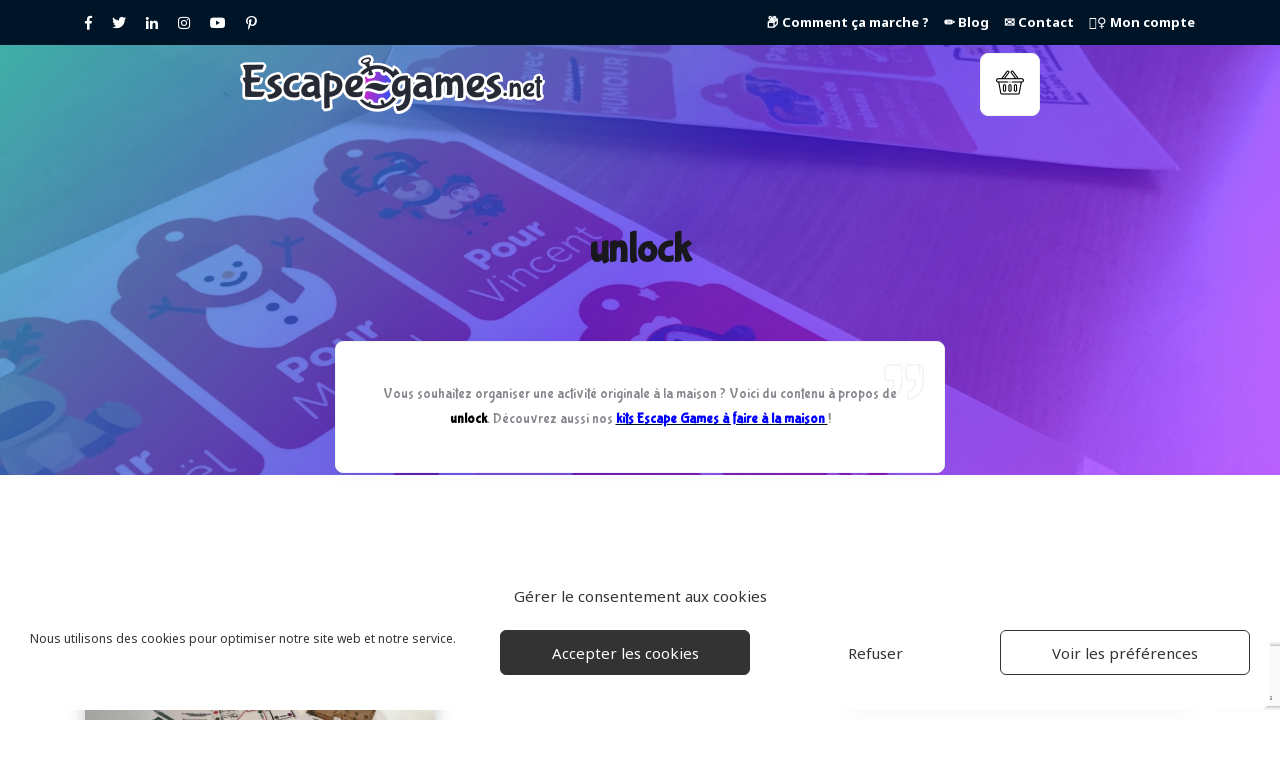

--- FILE ---
content_type: text/html; charset=UTF-8
request_url: https://escape-games.net/tag/unlock/
body_size: 20616
content:


<!DOCTYPE HTML>
<html lang="fr-FR">
<head>
  <meta charset="UTF-8">
  <meta name="viewport" content="width=device-width, initial-scale=1, maximum-scale=1"/>
  <meta name='robots' content='index, follow, max-image-preview:large, max-snippet:-1, max-video-preview:-1' />
<script>window._wca = window._wca || [];</script>

	<!-- This site is optimized with the Yoast SEO Premium plugin v16.2 (Yoast SEO v20.8) - https://yoast.com/wordpress/plugins/seo/ -->
	<title>Kits Escape Games : unlock - Escape-games.net</title>
	<link rel="canonical" href="https://escape-games.net/tag/unlock/" />
	<meta property="og:locale" content="fr_FR" />
	<meta property="og:type" content="article" />
	<meta property="og:title" content="Kits Escape Games : unlock - Escape-games.net" />
	<meta property="og:url" content="https://escape-games.net/tag/unlock/" />
	<meta property="og:site_name" content="Escape-games.net" />
	<meta name="twitter:card" content="summary_large_image" />
	<meta name="twitter:site" content="@escapegamesnet" />
	<script type="application/ld+json" class="yoast-schema-graph">{"@context":"https://schema.org","@graph":[{"@type":"CollectionPage","@id":"https://escape-games.net/tag/unlock/","url":"https://escape-games.net/tag/unlock/","name":"Kits Escape Games : unlock - Escape-games.net","isPartOf":{"@id":"https://escape-games.net/#website"},"primaryImageOfPage":{"@id":"https://escape-games.net/tag/unlock/#primaryimage"},"image":{"@id":"https://escape-games.net/tag/unlock/#primaryimage"},"thumbnailUrl":"https://i0.wp.com/escape-games.net/wp-content/uploads/2020/05/IMG_0037-scaled-1.jpg?fit=2560%2C1920&ssl=1","breadcrumb":{"@id":"https://escape-games.net/tag/unlock/#breadcrumb"},"inLanguage":"fr-FR"},{"@type":"ImageObject","inLanguage":"fr-FR","@id":"https://escape-games.net/tag/unlock/#primaryimage","url":"https://i0.wp.com/escape-games.net/wp-content/uploads/2020/05/IMG_0037-scaled-1.jpg?fit=2560%2C1920&ssl=1","contentUrl":"https://i0.wp.com/escape-games.net/wp-content/uploads/2020/05/IMG_0037-scaled-1.jpg?fit=2560%2C1920&ssl=1","width":2560,"height":1920},{"@type":"BreadcrumbList","@id":"https://escape-games.net/tag/unlock/#breadcrumb","itemListElement":[{"@type":"ListItem","position":1,"name":"Accueil","item":"https://escape-games.net/"},{"@type":"ListItem","position":2,"name":"unlock"}]},{"@type":"WebSite","@id":"https://escape-games.net/#website","url":"https://escape-games.net/","name":"Escape-games.net","description":"Mission réussie sur Escape-Games.net","publisher":{"@id":"https://escape-games.net/#organization"},"potentialAction":[{"@type":"SearchAction","target":{"@type":"EntryPoint","urlTemplate":"https://escape-games.net/?s={search_term_string}"},"query-input":"required name=search_term_string"}],"inLanguage":"fr-FR"},{"@type":"Organization","@id":"https://escape-games.net/#organization","name":"Escape-Games.net","url":"https://escape-games.net/","logo":{"@type":"ImageObject","inLanguage":"fr-FR","@id":"https://escape-games.net/#/schema/logo/image/","url":"https://i0.wp.com/escape-games.net/wp-content/uploads/2020/05/logo-2020.png?fit=569%2C74&ssl=1","contentUrl":"https://i0.wp.com/escape-games.net/wp-content/uploads/2020/05/logo-2020.png?fit=569%2C74&ssl=1","width":569,"height":74,"caption":"Escape-Games.net"},"image":{"@id":"https://escape-games.net/#/schema/logo/image/"},"sameAs":["https://www.facebook.com/escapegames.net","https://twitter.com/escapegamesnet","https://www.instagram.com/escapegamesnet/","https://www.linkedin.com/company/65326714","https://www.pinterest.fr/escapegamesnet/","https://www.youtube.com/channel/UCbv6JUecB8NSTcxDqDlwiCA"]}]}</script>
	<!-- / Yoast SEO Premium plugin. -->


<link rel='dns-prefetch' href='//stats.wp.com' />
<link rel='dns-prefetch' href='//www.googletagmanager.com' />
<link rel='dns-prefetch' href='//fonts.googleapis.com' />
<link rel='dns-prefetch' href='//c0.wp.com' />
<link rel='dns-prefetch' href='//i0.wp.com' />
<link rel='dns-prefetch' href='//jetpack.wordpress.com' />
<link rel='dns-prefetch' href='//s0.wp.com' />
<link rel='dns-prefetch' href='//public-api.wordpress.com' />
<link rel='dns-prefetch' href='//0.gravatar.com' />
<link rel='dns-prefetch' href='//1.gravatar.com' />
<link rel='dns-prefetch' href='//2.gravatar.com' />
<link rel='dns-prefetch' href='//widgets.wp.com' />
<link rel='preconnect' href='https://fonts.gstatic.com' crossorigin />
<link rel="alternate" type="application/rss+xml" title="Escape-games.net &raquo; Flux" href="https://escape-games.net/feed/" />
<link rel="alternate" type="application/rss+xml" title="Escape-games.net &raquo; Flux des commentaires" href="https://escape-games.net/comments/feed/" />
<link rel="alternate" type="application/rss+xml" title="Escape-games.net &raquo; Flux de l’étiquette unlock" href="https://escape-games.net/tag/unlock/feed/" />
<style id='wp-img-auto-sizes-contain-inline-css' type='text/css'>
img:is([sizes=auto i],[sizes^="auto," i]){contain-intrinsic-size:3000px 1500px}
/*# sourceURL=wp-img-auto-sizes-contain-inline-css */
</style>
<link rel='stylesheet' id='sbi_styles-css' href='https://escape-games.net/wp-content/plugins/instagram-feed-pro/css/sbi-styles.min.css?ver=5.12' type='text/css' media='all' />
<link rel='stylesheet' id='wp-block-library-css' href='https://c0.wp.com/c/6.9/wp-includes/css/dist/block-library/style.min.css' type='text/css' media='all' />
<style id='wp-block-library-inline-css' type='text/css'>
.has-text-align-justify{text-align:justify;}

/*# sourceURL=wp-block-library-inline-css */
</style>
<style id='classic-theme-styles-inline-css' type='text/css'>
/*! This file is auto-generated */
.wp-block-button__link{color:#fff;background-color:#32373c;border-radius:9999px;box-shadow:none;text-decoration:none;padding:calc(.667em + 2px) calc(1.333em + 2px);font-size:1.125em}.wp-block-file__button{background:#32373c;color:#fff;text-decoration:none}
/*# sourceURL=/wp-includes/css/classic-themes.min.css */
</style>
<link rel='stylesheet' id='kioken-blocks-style-css' href='https://escape-games.net/wp-content/plugins/kioken-blocks-pro/dist/blocks.style.build.css?ver=1.3.9' type='text/css' media='all' />
<link rel='stylesheet' id='wcz-frontend-css' href='https://escape-games.net/wp-content/plugins/woocustomizer/assets/css/frontend.css?ver=2.5.1' type='text/css' media='all' />
<link rel='stylesheet' id='redux-extendify-styles-css' href='https://escape-games.net/wp-content/plugins/redux-framework/redux-core/assets/css/extendify-utilities.css?ver=4.4.1' type='text/css' media='all' />
<link rel='stylesheet' id='contact-form-7-css' href='https://escape-games.net/wp-content/plugins/contact-form-7/includes/css/styles.css?ver=5.7.7' type='text/css' media='all' />
<link rel='stylesheet' id='rs-plugin-settings-css' href='https://escape-games.net/wp-content/plugins/revslider/public/assets/css/rs6.css?ver=6.4.11' type='text/css' media='all' />
<style id='rs-plugin-settings-inline-css' type='text/css'>
#rs-demo-id {}
/*# sourceURL=rs-plugin-settings-inline-css */
</style>
<link rel='stylesheet' id='sigma-shortcodes-css' href='https://escape-games.net/wp-content/plugins/sigma-core/assets/css/shortcodes.css?ver=6.9' type='text/css' media='all' />
<link rel='stylesheet' id='woocommerce-layout-css' href='https://c0.wp.com/p/woocommerce/7.7.2/assets/css/woocommerce-layout.css' type='text/css' media='all' />
<style id='woocommerce-layout-inline-css' type='text/css'>

	.infinite-scroll .woocommerce-pagination {
		display: none;
	}
/*# sourceURL=woocommerce-layout-inline-css */
</style>
<link rel='stylesheet' id='woocommerce-smallscreen-css' href='https://c0.wp.com/p/woocommerce/7.7.2/assets/css/woocommerce-smallscreen.css' type='text/css' media='only screen and (max-width: 768px)' />
<link rel='stylesheet' id='woocommerce-general-css' href='https://c0.wp.com/p/woocommerce/7.7.2/assets/css/woocommerce.css' type='text/css' media='all' />
<style id='woocommerce-inline-inline-css' type='text/css'>
.woocommerce form .form-row .required { visibility: visible; }
/*# sourceURL=woocommerce-inline-inline-css */
</style>
<link rel='stylesheet' id='cmplz-general-css' href='https://escape-games.net/wp-content/plugins/complianz-gdpr/assets/css/cookieblocker.min.css?ver=6.4.6' type='text/css' media='all' />
<link rel='stylesheet' id='bootstrap-css' href='https://escape-games.net/wp-content/themes/bookbay/assets/css/plugins/bootstrap.min.css?ver=6.9' type='text/css' media='all' />
<link rel='stylesheet' id='font-awesome-css' href='https://escape-games.net/wp-content/themes/bookbay/assets/fonts/font-awesome/css/all.min.css?ver=5.2.0' type='text/css' media='all' />
<link rel='stylesheet' id='flaticon-css' href='https://escape-games.net/wp-content/themes/bookbay/assets/fonts/flaticon/flaticon.css?ver=6.9' type='text/css' media='all' />
<link rel='stylesheet' id='magnific-popup-css' href='https://escape-games.net/wp-content/themes/bookbay/assets/css/plugins/magnific-popup.css?ver=6.9' type='text/css' media='all' />
<link rel='stylesheet' id='slick-css' href='https://escape-games.net/wp-content/themes/bookbay/assets/css/plugins/slick.css?ver=6.9' type='text/css' media='all' />
<link rel='stylesheet' id='slick-theme-css' href='https://escape-games.net/wp-content/themes/bookbay/assets/css/plugins/slick-theme.css?ver=6.9' type='text/css' media='all' />
<link rel='stylesheet' id='select2-css' href='https://c0.wp.com/p/woocommerce/7.7.2/assets/css/select2.css' type='text/css' media='all' />
<link rel='stylesheet' id='bookbay-core-css' href='https://escape-games.net/wp-content/themes/bookbay/assets/css/bookbay-core.css?ver=6.9' type='text/css' media='all' />
<link rel='stylesheet' id='bookbay-woocommerce-css' href='https://escape-games.net/wp-content/themes/bookbay/assets/css/bookbay-woocommerce.css?ver=6.9' type='text/css' media='all' />
<link rel='stylesheet' id='bookbay-style-css' href='https://escape-games.net/wp-content/themes/bookbay-child/style.css?ver=6.9' type='text/css' media='all' />
<style id='bookbay-style-inline-css' type='text/css'>
/* Footer colors */.sigma_footer-top{background-color: transparent;}.sigma_footer-bottom{background-color: transparent;}/* Header Colors */.sigma_header.sticky .sigma_header-bottom,.sigma_header.header-2.sticky .sigma_header-middle{background-color: transparent;}.sigma_header-bottom{background-color: #1a2b48;}.sigma_header-top{background-color: #001428;}.sigma_header-middle{background-color: transparent;}/* Typography */h1, h2, h3, h4, h5, h6,table th,.sigma_back-to-top span,.comment-reply-link,.sidebar-widget .calendar_wrap caption,.woocommerce .widget_price_filter .price_slider_amount .button,blockquote,blockquote p,.entry-content blockquote p,.woocommerce a.button.show-title-form,.woocommerce a.button.hide-title-form,.woocommerce .woocommerce-MyAccount-navigation ul li a,.woocommerce-account .addresses .title .edit,.woocommerce .woocommerce-error .button,.woocommerce .woocommerce-info .button,.woocommerce .woocommerce-message .button,.woocommerce-page .woocommerce-error .button,.woocommerce-page .woocommerce-info .button,.woocommerce-page .woocommerce-message .button,.sigma_product .sigma_badge-sale,.woocommerce a.added_to_cart,.woocommerce-LostPassword.lost_password a,.woocommerce-error a,.woocommerce-info a,.woocommerce-message a,.woocommerce div.product p.price del,.woocommerce div.product span.price del,.woocommerce-Price-amount.amount,.sigma_product-single-content .sigma_badge-sale,.woocommerce .woocommerce-product-rating .star-rating + .woocommerce-review-link,.woocommerce #reviews #comments ol.commentlist li .comment-text p.meta .woocommerce-review__author,.woocommerce ul.cart_list li .cart-item-body a,.woocommerce ul.product_list_widget li .cart-item-body a,ul.cart_list li .cart-item-body a,ul.product_list_widget li .cart-item-body a,.woocommerce ul.product_list_widget li .sigma_product-widget-body a,ul.product_list_widget li .sigma_product-widget-body a,.woocommerce ul.cart_list li a,.woocommerce ul.product_list_widget li a,.woocommerce table.shop_table td.product-name .product-name,.woocommerce table.shop_table td.product-name a{font-family: Bubblegum Sans;}.tooltip, body,.woocommerce ul.cart_list li .cart-item-body span,.woocommerce ul.product_list_widget li .cart-item-body span,ul.cart_list li .cart-item-body span,ul.product_list_widget li .cart-item-body span,.woocommerce td.product-name .wc-item-meta .wc-item-meta-label,.woocommerce td.product-name .wc-item-meta dt,.woocommerce td.product-name dl.variation .wc-item-meta-label,.woocommerce td.product-name dl.variation dt,.woocommerce td.product-name .wc-item-meta dd,.woocommerce td.product-name dl.variation dd{font-family: Noto Sans;}/* Back to top *//* Header Logo */.navbar-brand{width: 383px;}/* Body *//* Preloader *//* Main Color */a,.sigma_list li::before,.entry-content p a,.sigma_btn-custom.light,.sigma_header-top-sm li a:hover,.sigma_header-top-links a:hover,.sigma_header-controls-inner li.sigma_header-cart .sigma_header-cart-content > span + span,.sigma_header-bottom-inner > .navbar-nav > .menu-item > a:hover,.sigma_header-middle .navbar > .navbar-nav > .menu-item > a:hover,.sigma_aside ul .menu-item a:hover,.sigma_aside ul .menu-item a.active,.sigma_footer-middle a:hover,.sigma_footer-bottom ul li a:hover,.sigma_post .sigma_post-categories a,.comment-list li.comment-item .comment-body .sigma_comment-author a:hover,.sidebar-widget .calendar_wrap #prev a,.sidebar-widget .calendar_wrap #next a,.sigma_category-mm-body ul li a:hover,.sigma_auth-mini a:hover,.woocommerce div.products .sigma_product-category-inner h2 mark,.sigma_product .sigma_product-controls a:hover,.woocommerce #respond input#submit.added::after,.woocommerce a.button.added::after,.woocommerce button.button.added::after,.woocommerce input.button.added::after,.woocommerce div.product p.price ins,.woocommerce div.product span.price ins,.woocommerce .sigma_product-single-content .product_meta > span a:hover,.woocommerce ul.cart_list li .cart-item-body a:hover,.woocommerce ul.product_list_widget li .cart-item-body a:hover,ul.cart_list li .cart-item-body a:hover,ul.product_list_widget li .cart-item-body a:hover,.woocommerce ul.product_list_widget li .sigma_product-widget-body a:hover,ul.product_list_widget li .sigma_product-widget-body a:hover,.woocommerce ul.product_list_widget li .sigma_product-widget-body del + ins,ul.product_list_widget li .sigma_product-widget-body del + ins,.woocommerce table.shop_table .product-name .product-name:hover,.woocommerce table.shop_table td.product-name a:hover,.woocommerce .woocommerce-MyAccount-navigation ul li:not(.is-active) a:hover,.sigma_cta.cta-style-5 .fis-thumb-box .thumb-text .subtitle,.tez-plans-inner .nav-tabs>.nav-item>.nav-link:hover,.tez-plans-inner .nav-tabs>.nav-item>.nav-link.active,.tez-plans-inner .video-section .video-btn:hover,.video-sec-4 .video-btn,.sigma_banner .andro_btn-custom:hover,.sigma_product .sigma_product-body-meta .price ins,.sigma_product .sigma_badge-sale,.andro_product .andro_product-price ins,.andro_product .andro_product-footer .andro_product-buttons a.sigma_quickview-trigger,.icon-box-sec i, .sigma_banner .andro_btn-custom:hover,.tez-plans-inner .video-section .video-btn:hover,.video-sec-4 .video-btn, .sigma_cta.cta-style-5 .fis-thumb-box .thumb-text .subtitle,.custom-primary{color: #001428;}.section-title::after,input[type=checkbox]:checked,input[type=radio]:checked,.select2-container--default .select2-results__option--highlighted[aria-selected],.select2-container--default .select2-results__option--highlighted[data-selected],.sigma_btn-custom,input[type="submit"],input[type="button"],.entry-content input[type="submit"],.entry-content input[type="button"],.sigma_btn-custom.primary,.primary-bg,.aside-toggler.desktop-toggler,.sigma_subheader,.sigma_post .sigma_post-categories a:hover,.sidebar-widget .widget-title::after,.elementor-widget-container .widgettitle::after,.widgettitle::after,.sigma_category-mm-header,.sigma_icon-block.has-link a.active,.sigma_arrows .slick-arrow:hover,.slick-prev:hover,.slick-prev:focus,.slick-next:hover,.slick-next:focus,.woocommerce #respond input#submit,.woocommerce a.button,.woocommerce button.button,.woocommerce input.button,#respond input#submit,a.button,button.button,input.button,.sigma_product-controls a:hover,.woocommerce .woocommerce-MyAccount-navigation ul li.is-active a,.sigma_banner .andro_btn-custom,.sigma_banner .slick-dots li.slick-active button,.tez-plans-inner .video-section .overlap-text h4,.tez-plans-inner .video-section .video-btn,.video-sec-5 .video-btn:after,.video-sec-5 .video-btn,.andro_product .andro_product-footer .andro_product-buttons a,.sigma_sale_group_wrapper .top-sec,.full-sale-sec .left-side,.sigma_banner .andro_btn-custom,.tez-plans-inner .video-section .overlap-text h4,.tez-plans-inner .video-section .video-btn,.tez-plans-inner .nav-tabs>.nav-item>.nav-link,.nav-link.active,.sigma_testimonials-inner ul.andro_sm li a:hover,.separator-btn a, .sigma_service_wrapper.service-layout-slider .slick-dots li.slick-active button,.video-sec-5 .video-btn, .video-sec-5 .video-btn:after,::selection{background-color: #001428;}.slick-prev:hover, .slick-prev:focus, .slick-next:hover, .slick-next:focus {box-shadow: 4px 3px 24px #00142880;}.sigma-services .sigma-service-section .inner .sigma-service-block:before{border-color: #001428;}.sigma_icon-block .sigma_svg-stroke-shape-anim{stroke: #001428;}.gallery-style-1 .magnific-gallery .masonary-item .popup:after{background: #0014287a;}a:hover,a:focus,.entry-content p a:hover,.btn-link:hover,.sigma_post .sigma_post-body h5 a:hover,.sigma_post .sigma_post-body .sigma_post-desc > span a:hover,.sidebar-widget ul li a:hover,.sidebar-widget .rsswidget:hover,.sidebar-widget .calendar_wrap #prev a:hover,.sidebar-widget .calendar_wrap #next a:hover,.sigma_product .sigma_product-body .sigma_product-title a:hover,.sigma_product .sigma_product-body .sigma_product-title a:hover{color: #001021;}.sigma_btn-custom:hover,.sigma_btn-custom:focus,input[type="submit"]:hover,input[type="button"]:hover,input[type="submit"]:focus,input[type="button"]:focus,.entry-content input[type="submit"]:hover,.entry-content input[type="button"]:hover,.entry-content input[type="submit"]:focus,.entry-content input[type="button"]:focus,.sigma_btn-custom.primary:hover,.sigma_btn-custom.primary:focus,.aside-toggler.desktop-toggler:hover,.sigma_header.header-3 .sigma_category-mm .sigma_category-mm-header:hover,.woocommerce #respond input#submit:focus,.woocommerce a.button:focus,.woocommerce button.button:focus,.woocommerce input.button:focus,.woocommerce #respond input#submit:hover,.woocommerce a.button:hover,.woocommerce button.button:hover,.woocommerce input.button:hover,#respond input#submit:focus,a.button:focus,button.button:focus,input.button:focus,#respond input#submit:hover,a.button:hover,button.button:hover,input.button:hover{background-color: #001021;}.sigma_post .sigma_post-categories a{background-color: rgba(0, 20, 40, 0.2);}/* Secondary Color */.sigma_btn-custom.secondary,.secondary-bg,.sidebar-widget .calendar_wrap caption,.woocommerce .widget_price_filter .ui-slider .ui-slider-handle,.woocommerce .widget_price_filter .ui-slider .ui-slider-range,.widget-about-author .sigma_sm li a:hover,.sigma_testimonials .sigma_sm li a:hover,.slick-dots li.slick-active button,.woocommerce-mini-cart__buttons a.button.checkout,.woocommerce #respond input#submit.alt,.woocommerce a.button.alt,.woocommerce button.button.alt,.woocommerce input.button.alt,.woocommerce #respond input#submit.alt.disabled,.woocommerce #respond input#submit.alt.disabled:hover,.woocommerce #respond input#submit.alt:disabled,.woocommerce #respond input#submit.alt:disabled:hover,.woocommerce #respond input#submit.alt:disabled[disabled],.woocommerce #respond input#submit.alt:disabled[disabled]:hover,.woocommerce a.button.alt.disabled,.woocommerce a.button.alt.disabled:hover,.woocommerce a.button.alt:disabled,.woocommerce a.button.alt:disabled:hover,.woocommerce a.button.alt:disabled[disabled],.woocommerce a.button.alt:disabled[disabled]:hover,.woocommerce button.button.alt.disabled,.woocommerce button.button.alt.disabled:hover,.woocommerce button.button.alt:disabled,.woocommerce button.button.alt:disabled:hover,.woocommerce button.button.alt:disabled[disabled],.woocommerce button.button.alt:disabled[disabled]:hover,.woocommerce input.button.alt.disabled,.woocommerce input.button.alt.disabled:hover,.woocommerce input.button.alt:disabled,.woocommerce input.button.alt:disabled:hover,.woocommerce input.button.alt:disabled[disabled],.woocommerce input.button.alt:disabled[disabled]:hover{background-color: #7a7a7a;}.sigma_product .sigma_badge-sale,.sigma_product-single-content .sigma_badge-sale{color: #7a7a7a;}.sigma_btn-custom.secondary:hover,.sigma_btn-custom.secondary:focus,.woocommerce-mini-cart__buttons a.button.checkout:hover,.woocommerce-mini-cart__buttons a.button.checkout::before,.woocommerce #respond input#submit.alt:focus,.woocommerce a.button.alt:focus,.woocommerce button.button.alt:focus,.woocommerce input.button.alt:focus,.woocommerce #respond input#submit.alt:hover,.woocommerce a.button.alt:hover,.woocommerce button.button.alt:hover,.woocommerce input.button.alt:hover{background-color: #656565;}.sigma_product .sigma_badge-sale,.sigma_product-single-content .sigma_badge-sale{background-color: rgba(122, 122, 122, 0.2);}/* Mobile Styles */@media (min-width: 1200px){.container{max-width: 1140px !important;}}@media(max-width:991px){.navbar-brand{width: 225px;}.sigma_header.header-1.sticky .sigma_header-middle{background-color: transparent;}}
/*# sourceURL=bookbay-style-inline-css */
</style>
<link rel='stylesheet' id='bookbay-google-fonts-css' href='https://fonts.googleapis.com/css?family=Open+Sans%3A400%2C500%2C600%2C700%26display%3Dswap%7CPoppins%3A400%2C500%2C700%7CRoboto+Mono%3A400%26display%3Dswap' type='text/css' media='all' />
<link rel='stylesheet' id='everwcquotation_css-css' href='https://escape-games.net/wp-content/plugins/everwcquotation/views/css/everwcquotation.css?ver=6.9' type='text/css' media='all' />
<link rel='stylesheet' id='sigma-megamenu-css' href='https://escape-games.net/wp-content/plugins/sigma-core/includes/megamenu/assets/css/sigma-megamenu.css?ver=6.9' type='text/css' media='all' />
<link rel="preload" as="style" href="https://fonts.googleapis.com/css?family=Noto%20Sans:400,700,400italic,700italic%7CBubblegum%20Sans:400&#038;subset=latin-ext,latin&#038;display=swap&#038;ver=1702559028" /><link rel="stylesheet" href="https://fonts.googleapis.com/css?family=Noto%20Sans:400,700,400italic,700italic%7CBubblegum%20Sans:400&#038;subset=latin-ext,latin&#038;display=swap&#038;ver=1702559028" media="print" onload="this.media='all'"><noscript><link rel="stylesheet" href="https://fonts.googleapis.com/css?family=Noto%20Sans:400,700,400italic,700italic%7CBubblegum%20Sans:400&#038;subset=latin-ext,latin&#038;display=swap&#038;ver=1702559028" /></noscript><link rel='stylesheet' id='sib-front-css-css' href='https://escape-games.net/wp-content/plugins/mailin/css/mailin-front.css?ver=6.9' type='text/css' media='all' />
<link rel='stylesheet' id='jetpack_css-css' href='https://c0.wp.com/p/jetpack/12.2/css/jetpack.css' type='text/css' media='all' />
<script type="text/javascript" src="https://c0.wp.com/c/6.9/wp-includes/js/jquery/jquery.min.js" id="jquery-core-js"></script>
<script type="text/javascript" src="https://c0.wp.com/c/6.9/wp-includes/js/jquery/jquery-migrate.min.js" id="jquery-migrate-js"></script>
<script type="text/javascript" src="https://escape-games.net/wp-content/plugins/revslider/public/assets/js/rbtools.min.js?ver=6.4.8" id="tp-tools-js"></script>
<script type="text/javascript" src="https://escape-games.net/wp-content/plugins/revslider/public/assets/js/rs6.min.js?ver=6.4.11" id="revmin-js"></script>
<script type="text/javascript" src="https://escape-games.net/wp-content/plugins/wpo365-login/apps/dist/pintra-redirect.js?ver=23.0" id="pintraredirectjs-js" async></script>
<script data-service="jetpack-statistics" data-category="statistics" defer type="text/plain" data-cmplz-src="https://stats.wp.com/s-202605.js" id="woocommerce-analytics-js"></script>

<!-- Extrait Google Analytics ajouté par Site Kit -->
<script type="text/javascript" src="https://www.googletagmanager.com/gtag/js?id=UA-130243610-1" id="google_gtagjs-js" async></script>
<script type="text/javascript" id="google_gtagjs-js-after">
/* <![CDATA[ */
window.dataLayer = window.dataLayer || [];function gtag(){dataLayer.push(arguments);}
gtag('set', 'linker', {"domains":["escape-games.net"]} );
gtag("js", new Date());
gtag("set", "developer_id.dZTNiMT", true);
gtag("config", "UA-130243610-1", {"anonymize_ip":true});
//# sourceURL=google_gtagjs-js-after
/* ]]> */
</script>

<!-- Arrêter l&#039;extrait Google Analytics ajouté par Site Kit -->
<script type="text/javascript" id="sib-front-js-js-extra">
/* <![CDATA[ */
var sibErrMsg = {"invalidMail":"Please fill out valid email address","requiredField":"Please fill out required fields","invalidDateFormat":"Please fill out valid date format","invalidSMSFormat":"Please fill out valid phone number"};
var ajax_sib_front_object = {"ajax_url":"https://escape-games.net/wp-admin/admin-ajax.php","ajax_nonce":"5ec122b499","flag_url":"https://escape-games.net/wp-content/plugins/mailin/img/flags/"};
//# sourceURL=sib-front-js-js-extra
/* ]]> */
</script>
<script type="text/javascript" src="https://escape-games.net/wp-content/plugins/mailin/js/mailin-front.js?ver=1684747462" id="sib-front-js-js"></script>
<script></script><link rel="https://api.w.org/" href="https://escape-games.net/wp-json/" /><link rel="alternate" title="JSON" type="application/json" href="https://escape-games.net/wp-json/wp/v2/tags/70" /><link rel="EditURI" type="application/rsd+xml" title="RSD" href="https://escape-games.net/xmlrpc.php?rsd" />
<meta name="generator" content="WordPress 6.9" />
<meta name="generator" content="WooCommerce 7.7.2" />
<meta name="generator" content="Redux 4.4.1" /><meta name="generator" content="Site Kit by Google 1.102.0" /><style>.cmplz-hidden{display:none!important;}</style><!-- Custom Feeds for Instagram CSS -->
<style type="text/css">
#sb_instagram .sbi_meta i, #sb_instagram .sbi_meta svg, #sb_instagram .sbi_meta span {
    font-size: 60px!important;
}
#sbi_images{
    padding:0px!important;
}
#sb_instagram .sbi_hover_bottom {
    bottom: 144px;
}
.sbi_comments{
   display:none;
}
.sbi-owl-item {
    -webkit-box-shadow: 0 20px 25px -10px rgba(0,0,0,0.4);
    box-shadow: 0 20px 25px -10px rgba(0,0,0,0.4);
    background-color: white;
    margin:5px;
    padding:5px;
}
</style>
	<noscript><style>.woocommerce-product-gallery{ opacity: 1 !important; }</style></noscript>
				<script data-service="facebook" data-category="marketing"  type="text/plain">
				!function(f,b,e,v,n,t,s){if(f.fbq)return;n=f.fbq=function(){n.callMethod?
					n.callMethod.apply(n,arguments):n.queue.push(arguments)};if(!f._fbq)f._fbq=n;
					n.push=n;n.loaded=!0;n.version='2.0';n.queue=[];t=b.createElement(e);t.async=!0;
					t.src=v;s=b.getElementsByTagName(e)[0];s.parentNode.insertBefore(t,s)}(window,
					document,'script','https://connect.facebook.net/en_US/fbevents.js');
			</script>
			<!-- WooCommerce Facebook Integration Begin -->
			<script data-service="facebook" data-category="marketing"  type="text/plain">

				fbq('init', '382190466418262', {}, {
    "agent": "woocommerce-7.7.2-3.0.24"
});

				fbq( 'track', 'PageView', {
    "source": "woocommerce",
    "version": "7.7.2",
    "pluginVersion": "3.0.24"
} );

				document.addEventListener( 'DOMContentLoaded', function() {
					jQuery && jQuery( function( $ ) {
						// Insert placeholder for events injected when a product is added to the cart through AJAX.
						$( document.body ).append( '<div class=\"wc-facebook-pixel-event-placeholder\"></div>' );
					} );
				}, false );

			</script>
			<!-- WooCommerce Facebook Integration End -->
			<meta name="generator" content="Powered by WPBakery Page Builder - drag and drop page builder for WordPress."/>
			<style type="text/css">
				/* If html does not have either class, do not show lazy loaded images. */
				html:not( .jetpack-lazy-images-js-enabled ):not( .js ) .jetpack-lazy-image {
					display: none;
				}
			</style>
			<script>
				document.documentElement.classList.add(
					'jetpack-lazy-images-js-enabled'
				);
			</script>
		<meta name="generator" content="Powered by Slider Revolution 6.4.11 - responsive, Mobile-Friendly Slider Plugin for WordPress with comfortable drag and drop interface." />
<link rel="icon" href="https://i0.wp.com/escape-games.net/wp-content/uploads/2023/02/cropped-rect51838-82-5.png?fit=32%2C32&#038;ssl=1" sizes="32x32" />
<link rel="icon" href="https://i0.wp.com/escape-games.net/wp-content/uploads/2023/02/cropped-rect51838-82-5.png?fit=192%2C192&#038;ssl=1" sizes="192x192" />
<link rel="apple-touch-icon" href="https://i0.wp.com/escape-games.net/wp-content/uploads/2023/02/cropped-rect51838-82-5.png?fit=180%2C180&#038;ssl=1" />
<meta name="msapplication-TileImage" content="https://i0.wp.com/escape-games.net/wp-content/uploads/2023/02/cropped-rect51838-82-5.png?fit=270%2C270&#038;ssl=1" />
<script type="text/javascript">function setREVStartSize(e){
			//window.requestAnimationFrame(function() {				 
				window.RSIW = window.RSIW===undefined ? window.innerWidth : window.RSIW;	
				window.RSIH = window.RSIH===undefined ? window.innerHeight : window.RSIH;	
				try {								
					var pw = document.getElementById(e.c).parentNode.offsetWidth,
						newh;
					pw = pw===0 || isNaN(pw) ? window.RSIW : pw;
					e.tabw = e.tabw===undefined ? 0 : parseInt(e.tabw);
					e.thumbw = e.thumbw===undefined ? 0 : parseInt(e.thumbw);
					e.tabh = e.tabh===undefined ? 0 : parseInt(e.tabh);
					e.thumbh = e.thumbh===undefined ? 0 : parseInt(e.thumbh);
					e.tabhide = e.tabhide===undefined ? 0 : parseInt(e.tabhide);
					e.thumbhide = e.thumbhide===undefined ? 0 : parseInt(e.thumbhide);
					e.mh = e.mh===undefined || e.mh=="" || e.mh==="auto" ? 0 : parseInt(e.mh,0);		
					if(e.layout==="fullscreen" || e.l==="fullscreen") 						
						newh = Math.max(e.mh,window.RSIH);					
					else{					
						e.gw = Array.isArray(e.gw) ? e.gw : [e.gw];
						for (var i in e.rl) if (e.gw[i]===undefined || e.gw[i]===0) e.gw[i] = e.gw[i-1];					
						e.gh = e.el===undefined || e.el==="" || (Array.isArray(e.el) && e.el.length==0)? e.gh : e.el;
						e.gh = Array.isArray(e.gh) ? e.gh : [e.gh];
						for (var i in e.rl) if (e.gh[i]===undefined || e.gh[i]===0) e.gh[i] = e.gh[i-1];
											
						var nl = new Array(e.rl.length),
							ix = 0,						
							sl;					
						e.tabw = e.tabhide>=pw ? 0 : e.tabw;
						e.thumbw = e.thumbhide>=pw ? 0 : e.thumbw;
						e.tabh = e.tabhide>=pw ? 0 : e.tabh;
						e.thumbh = e.thumbhide>=pw ? 0 : e.thumbh;					
						for (var i in e.rl) nl[i] = e.rl[i]<window.RSIW ? 0 : e.rl[i];
						sl = nl[0];									
						for (var i in nl) if (sl>nl[i] && nl[i]>0) { sl = nl[i]; ix=i;}															
						var m = pw>(e.gw[ix]+e.tabw+e.thumbw) ? 1 : (pw-(e.tabw+e.thumbw)) / (e.gw[ix]);					
						newh =  (e.gh[ix] * m) + (e.tabh + e.thumbh);
					}				
					if(window.rs_init_css===undefined) window.rs_init_css = document.head.appendChild(document.createElement("style"));					
					document.getElementById(e.c).height = newh+"px";
					window.rs_init_css.innerHTML += "#"+e.c+"_wrapper { height: "+newh+"px }";				
				} catch(e){
					console.log("Failure at Presize of Slider:" + e)
				}					   
			//});
		  };</script>
<style>.containerservice{
    max-width: 100% !important;
    padding: 0px;
    margin-top: -70px;
}

#coupon_code {
    color: #000!important;
    background-color: #fff;
    box-shadow: 0px 2px 37px 45px #ddd;
}

.sigma_post{
     box-shadow: 0px 3px 23px -7px rgba(0, 0, 0, 0.4);
}

.woocommerce-MyAccount-orders .woocommerce-button{
    margin-right:5px!important;
    margin-bottom:5px!important;
}

.woocommerce-pasge table.cart img {
    width: 212px;
}

#payment{
    background-color: transparent!important;
}

.wc_payment_methods{
    background-color:white;
}

.woocommerce-Price-amount{
    color:black!important;
}

.product-name{
    color:black;
}

.wc_payment_methods{
    padding: 20px!important;
}

.actions{
    z-index: 1;
    position: relative;
}
.woocommerce-input-wrapper .input-text {
    box-shadow: 0px 3px 23px -7px rgba(0, 0, 0, 0.4)
}
    
.woocommerce-cart-form__cart-item, .cart_totals .shop_table, .woocommerce table.shop_table, .wc_payment_methods {
    box-shadow: 0px 40px 20px -25px rgba(0, 0, 0, 0.4);
    position: relative;
    z-index:2;
}

#boxaftergame{
    width: 185px;
    margin-bottom: -12px;
    margin-right: auto;
    margin-left: auto;
}

.sigma_404-container img{
    width:500px;
}

.error404{
    background-image:url(https://escape-games.net/wp-content/uploads/2020/11/Sans-titre9.png)!important;
    background-position: center center;
    background-size: cover;
}
.sigma_404-container{
    background-color: white;
border-radius: 15px 15px 15px 15px;
margin-top: 186px;
width: max-content;
margin-right: auto;
margin-left: auto;
padding-bottom: 15px;
padding-top: 15px;
max-width: 100%;
min-width: 350px;
}
.sigma_404-container h2{
    display:none;
}
.sigma_404-container img{
    max-width: 100% !important;
    width: 259px;
    margin-top: -123px;
    border-radius: 15px;
}
.sigma_404-container .sigma_btn-custom{
    background-color: #001428;
    color:white;
}

.error404 .sigma_footer-bottom ul li a{
    color:white!important;
}
.error404 .sigma_footer p{
    color:white!important;
}

.sigma_header-top-sm li a:hover, .sigma_header-top-links a:hover {
    color:#ffb145!important;
}
.sigma_btn-custom:hover{
    background-color: #000c;
}

#afterbuy #explication-concept {
    display:none!important;
}

.sigma-services .sigma-service-section .inner .sigma-service-block .sigma_cta_wrapper {
    position: relative;
    top: -50px;
    margin-bottom: -37px;
    margin-top: auto;
    display: block;
    margin-left: auto;
    margin-right: auto;
    transition: 0.5s all;
}
.sigma-services .sigma-service-section .inner .sigma-service-block img {
    position: relative;
    top: 0px;
    margin-bottom: -37px;
    margin-top: auto;
    display: block;
    margin-left: auto;
    margin-right: auto;
    transition: 0.5s all;
}

.sigma-services .sigma-service-section .inner .sigma-service-block:hover img {
    top: 0px!important;
}
.sigma-services .sigma-service-section .inner .sigma-service-block:hover .sigma_cta_wrapper {
    top: -80px;
}
.sigma-services .sigma-service-section .inner .sigma-service-block:hover .sigma_cta-content {
    visibility:visible;
}
.sigma-services .sigma-service-section .inner .sigma-service-block .sigma_cta-content {
    visibility:hidden;
    border-radius: 16px;
    background: linear-gradient(#00f0, #0000005c);
}
.sigma-services .sigma-service-section .inner .sigma-service-block .sigma_cta_wrapper {
    top: -90px;
    position:relative;
}

.sigma_header-middle .container{
    position: absolute;
    z-index: 99;
    left: 0;
    right: 0;
    background-color:inherit;
}

.sigma-service-text{
    margin-top: -62px;
}

.sigma-service-block{
    padding-bottom: 5px!important;
    min-height: 0px!important;
}

.sigma-services .sigma-service-section .inner .sigma-service-block img{
    border-radius:16px;
}
.sigma-services .sigma-service-section .inner .sigma-service-block:hover .sigma_btn-custom{
    visibility:visible;
    -webkit-transition: 0.5s;
    -o-transition: 0.5s;
    transition: 0.5s;
    transform: scale(1.1) rotate(0deg);
  }
  
.sigma-services .sigma-service-section .inner .sigma-service-block .sigma_btn-custom{
    visibility:hidden;
    transition: 0.5s all;
    transform: scale(0) rotate(3deg);
  }

.sigma_header-top{
    display:none;
}
.sigma_header-middle .container {
 width:100%;
 padding-right:15px;
 padding-left:15px;
 margin-right:auto;
 margin-left:auto
}
@media (min-width:576px) {
 .sigma_header-middle .container {
  max-width:100%;
  padding-right:auto;
  padding-left:auto;
 }
}
@media (min-width:768px) {
 .sigma_header-middle .container {
  max-width:100%;
  padding-right:auto;
  padding-left:auto;
 }
 .sigma_header-top{
    display:block;
}
}
@media (min-width:992px) {
 .sigma_header-middle .container {
  max-width:100%;
  padding-right:100px;
  padding-left:100px;
 }
 .sigma_header-top{
    display:block;
}
}
@media (min-width:1200px) {
 .sigma_header-middle .container {
  max-width:100%;
  padding-right:170px;
  padding-left:170px;
 }
 .sigma_header-top{
    display:block;
}
}

.sigma_header-controls-inner li a:hover {
    border: 1px solid white;
    background-color: #fff0;
}

.sigma_header-controls-inner li a:hover i{
    font-size: 28px!important;
    color: white!important;
}

.sigma_header-controls-inner li a i{
    font-size: 28px!important;
    color: black!important;
}

.sigma_header-controls-inner li a {
    border: 1px solid #F0F2F3;
    background-color: white;
}	

.menu-item img._before, .rtl .menu-item img._after {
    margin-right: .5em;
    max-width: 50px;
}	

.flip-box {
  background-color: transparent;
  min-width:185px;
  min-height:277px;
  perspective: 1000px;
}

.flip-box-inner {
  position: relative;
  width: 100%;
  height: 100%;
  text-align: center;
  transition: transform 0.8s;
  transform-style: preserve-3d;
}

.flip-box:hover .flip-box-inner {
  transform: rotateY(180deg);
}

.flip-box-front, .flip-box-back {
  position: absolute;
  width: 100%;
  height: 100%;
  -webkit-backface-visibility: hidden;
  backface-visibility: hidden;
}

.flip-box-front {
  background-color: #bbb;
  color: black;
}

.flip-box-back {
  background-color: #555;
  color: white;
  transform: rotateY(180deg);
}	
.noborder:before{
    border:0px!important;
}</style>		<style type="text/css" id="wp-custom-css">
			.sigma_header-top{
	z-index: 100;
	position: relative;
}		</style>
		<style id="bookbay_options-dynamic-css" title="dynamic-css" class="redux-options-output">.sigma_aside.sigma_aside-right::before{background-position:center center;background-image:url('https://escape-games.net/wp-content/uploads/2020/08/12-2.png');background-size:cover;}.widget-about-author{background-image:url('http://primehostingindia.com/templatemonster/wp/bookbay/wp-content/uploads/2020/08/bg-1.png');}</style><noscript><style> .wpb_animate_when_almost_visible { opacity: 1; }</style></noscript></head>

<body data-cmplz=1 class="archive tag tag-unlock tag-70 wp-embed-responsive wp-theme-bookbay wp-child-theme-bookbay-child theme-bookbay wcz-woocommerce woocommerce-no-js is_chrome sigma_sidebar-default-active sigma_sidebar-page-active sigma_sidebar-right-panel-active sigma_post-archive-gutter-lg wpb-js-composer js-comp-ver-8.0.1 vc_responsive tgwc-woocommerce-customize-my-account">

  
  <aside class="sigma_aside sigma_aside-right">
  <div class="sidebar">
    <div id="archives-2" class="sidebar-widget widget_archive"><h5 class="widget-title">Archives</h5>
			<ul>
					<li><a href='https://escape-games.net/2021/01/'>janvier 2021</a></li>
	<li><a href='https://escape-games.net/2020/12/'>décembre 2020</a></li>
	<li><a href='https://escape-games.net/2020/05/'>mai 2020</a></li>
	<li><a href='https://escape-games.net/2020/04/'>avril 2020</a></li>
	<li><a href='https://escape-games.net/2020/03/'>mars 2020</a></li>
			</ul>

			</div><div id="categories-2" class="sidebar-widget widget_categories"><h5 class="widget-title">Catégories</h5>
			<ul>
					<li class="cat-item cat-item-146"><a href="https://escape-games.net/category/blog/a-lecole/">À l&#039;école</a>
</li>
	<li class="cat-item cat-item-50"><a href="https://escape-games.net/category/blog/">Blog</a>
</li>
	<li class="cat-item cat-item-109"><a href="https://escape-games.net/category/blog/idees-dactivite/">Idées d&#039;activité</a>
</li>
			</ul>

			</div><div id="meta-2" class="sidebar-widget widget_meta"><h5 class="widget-title">Méta</h5>
		<ul>
						<li><a rel="nofollow" href="https://escape-games.net/wp-login.php">Connexion</a></li>
			<li><a href="https://escape-games.net/feed/">Flux des publications</a></li>
			<li><a href="https://escape-games.net/comments/feed/">Flux des commentaires</a></li>

			<li><a href="https://fr.wordpress.org/">Site de WordPress-FR</a></li>
		</ul>

		</div><div id="tag_cloud-2" class="sidebar-widget widget_tag_cloud"><h5 class="widget-title">Popular Tags</h5><div class="tagcloud"><a href="https://escape-games.net/tag/activite-2/" class="tag-cloud-link tag-link-119 tag-link-position-1" style="font-size: 8pt;" aria-label="activité (1 élément)">activité</a>
<a href="https://escape-games.net/tag/bac-pro/" class="tag-cloud-link tag-link-147 tag-link-position-2" style="font-size: 8pt;" aria-label="Bac Pro (1 élément)">Bac Pro</a>
<a href="https://escape-games.net/tag/cadeaux/" class="tag-cloud-link tag-link-117 tag-link-position-3" style="font-size: 14.3pt;" aria-label="cadeaux (2 éléments)">cadeaux</a>
<a href="https://escape-games.net/tag/cap/" class="tag-cloud-link tag-link-133 tag-link-position-4" style="font-size: 8pt;" aria-label="CAP (1 élément)">CAP</a>
<a href="https://escape-games.net/tag/ce1/" class="tag-cloud-link tag-link-144 tag-link-position-5" style="font-size: 8pt;" aria-label="CE1 (1 élément)">CE1</a>
<a href="https://escape-games.net/tag/ce2/" class="tag-cloud-link tag-link-143 tag-link-position-6" style="font-size: 8pt;" aria-label="CE2 (1 élément)">CE2</a>
<a href="https://escape-games.net/tag/cinquieme/" class="tag-cloud-link tag-link-139 tag-link-position-7" style="font-size: 8pt;" aria-label="Cinquième (1 élément)">Cinquième</a>
<a href="https://escape-games.net/tag/cm1/" class="tag-cloud-link tag-link-142 tag-link-position-8" style="font-size: 8pt;" aria-label="CM1 (1 élément)">CM1</a>
<a href="https://escape-games.net/tag/cm2/" class="tag-cloud-link tag-link-141 tag-link-position-9" style="font-size: 8pt;" aria-label="CM2 (1 élément)">CM2</a>
<a href="https://escape-games.net/tag/college/" class="tag-cloud-link tag-link-128 tag-link-position-10" style="font-size: 8pt;" aria-label="collège (1 élément)">collège</a>
<a href="https://escape-games.net/tag/confinement/" class="tag-cloud-link tag-link-51 tag-link-position-11" style="font-size: 18.5pt;" aria-label="confinement (3 éléments)">confinement</a>
<a href="https://escape-games.net/tag/cp/" class="tag-cloud-link tag-link-145 tag-link-position-12" style="font-size: 8pt;" aria-label="CP (1 élément)">CP</a>
<a href="https://escape-games.net/tag/diy/" class="tag-cloud-link tag-link-57 tag-link-position-13" style="font-size: 18.5pt;" aria-label="diy (3 éléments)">diy</a>
<a href="https://escape-games.net/tag/escape/" class="tag-cloud-link tag-link-105 tag-link-position-14" style="font-size: 18.5pt;" aria-label="Escape (3 éléments)">Escape</a>
<a href="https://escape-games.net/tag/escape-game-2/" class="tag-cloud-link tag-link-120 tag-link-position-15" style="font-size: 8pt;" aria-label="escape game (1 élément)">escape game</a>
<a href="https://escape-games.net/tag/escape-game-en-ligne/" class="tag-cloud-link tag-link-65 tag-link-position-16" style="font-size: 8pt;" aria-label="escape game en ligne (1 élément)">escape game en ligne</a>
<a href="https://escape-games.net/tag/escape-game-maison/" class="tag-cloud-link tag-link-66 tag-link-position-17" style="font-size: 14.3pt;" aria-label="escape game maison (2 éléments)">escape game maison</a>
<a href="https://escape-games.net/tag/escape-game-petit-prince/" class="tag-cloud-link tag-link-151 tag-link-position-18" style="font-size: 8pt;" aria-label="escape game petit prince (1 élément)">escape game petit prince</a>
<a href="https://escape-games.net/tag/escape-game-a-imprimer/" class="tag-cloud-link tag-link-58 tag-link-position-19" style="font-size: 14.3pt;" aria-label="escape game à imprimer (2 éléments)">escape game à imprimer</a>
<a href="https://escape-games.net/tag/escape-game-ecole/" class="tag-cloud-link tag-link-125 tag-link-position-20" style="font-size: 8pt;" aria-label="escape game école (1 élément)">escape game école</a>
<a href="https://escape-games.net/tag/fait-main/" class="tag-cloud-link tag-link-118 tag-link-position-21" style="font-size: 8pt;" aria-label="fait main (1 élément)">fait main</a>
<a href="https://escape-games.net/tag/fichier/" class="tag-cloud-link tag-link-123 tag-link-position-22" style="font-size: 8pt;" aria-label="fichier (1 élément)">fichier</a>
<a href="https://escape-games.net/tag/game-master/" class="tag-cloud-link tag-link-68 tag-link-position-23" style="font-size: 14.3pt;" aria-label="game master (2 éléments)">game master</a>
<a href="https://escape-games.net/tag/gamification/" class="tag-cloud-link tag-link-130 tag-link-position-24" style="font-size: 8pt;" aria-label="gamification (1 élément)">gamification</a>
<a href="https://escape-games.net/tag/jeu-de-piste/" class="tag-cloud-link tag-link-122 tag-link-position-25" style="font-size: 8pt;" aria-label="jeu de piste (1 élément)">jeu de piste</a>
<a href="https://escape-games.net/tag/kit/" class="tag-cloud-link tag-link-79 tag-link-position-26" style="font-size: 22pt;" aria-label="kit (4 éléments)">kit</a>
<a href="https://escape-games.net/tag/kit-escape-game-petit-prince/" class="tag-cloud-link tag-link-152 tag-link-position-27" style="font-size: 8pt;" aria-label="kit escape game petit prince (1 élément)">kit escape game petit prince</a>
<a href="https://escape-games.net/tag/le-petit-prince/" class="tag-cloud-link tag-link-149 tag-link-position-28" style="font-size: 8pt;" aria-label="le petit prince (1 élément)">le petit prince</a>
<a href="https://escape-games.net/tag/lycee/" class="tag-cloud-link tag-link-127 tag-link-position-29" style="font-size: 8pt;" aria-label="lycée (1 élément)">lycée</a>
<a href="https://escape-games.net/tag/noel/" class="tag-cloud-link tag-link-111 tag-link-position-30" style="font-size: 8pt;" aria-label="noël (1 élément)">noël</a>
<a href="https://escape-games.net/tag/parc-du-petit-prince/" class="tag-cloud-link tag-link-150 tag-link-position-31" style="font-size: 8pt;" aria-label="parc du petit prince (1 élément)">parc du petit prince</a>
<a href="https://escape-games.net/tag/pdf/" class="tag-cloud-link tag-link-62 tag-link-position-32" style="font-size: 18.5pt;" aria-label="pdf (3 éléments)">pdf</a>
<a href="https://escape-games.net/tag/petit-prince/" class="tag-cloud-link tag-link-148 tag-link-position-33" style="font-size: 8pt;" aria-label="petit prince (1 élément)">petit prince</a>
<a href="https://escape-games.net/tag/premiere/" class="tag-cloud-link tag-link-135 tag-link-position-34" style="font-size: 8pt;" aria-label="Première (1 élément)">Première</a>
<a href="https://escape-games.net/tag/prevention-sante-environnement/" class="tag-cloud-link tag-link-132 tag-link-position-35" style="font-size: 8pt;" aria-label="Prévention santé environnement (1 élément)">Prévention santé environnement</a>
<a href="https://escape-games.net/tag/pse/" class="tag-cloud-link tag-link-131 tag-link-position-36" style="font-size: 8pt;" aria-label="PSE (1 élément)">PSE</a>
<a href="https://escape-games.net/tag/quatrieme/" class="tag-cloud-link tag-link-138 tag-link-position-37" style="font-size: 8pt;" aria-label="Quatrième (1 élément)">Quatrième</a>
<a href="https://escape-games.net/tag/sapin/" class="tag-cloud-link tag-link-124 tag-link-position-38" style="font-size: 8pt;" aria-label="sapin (1 élément)">sapin</a>
<a href="https://escape-games.net/tag/seconde/" class="tag-cloud-link tag-link-134 tag-link-position-39" style="font-size: 8pt;" aria-label="Seconde (1 élément)">Seconde</a>
<a href="https://escape-games.net/tag/sixieme/" class="tag-cloud-link tag-link-140 tag-link-position-40" style="font-size: 8pt;" aria-label="Sixième (1 élément)">Sixième</a>
<a href="https://escape-games.net/tag/terminale/" class="tag-cloud-link tag-link-136 tag-link-position-41" style="font-size: 8pt;" aria-label="Terminale (1 élément)">Terminale</a>
<a href="https://escape-games.net/tag/troixieme/" class="tag-cloud-link tag-link-137 tag-link-position-42" style="font-size: 8pt;" aria-label="Troixième (1 élément)">Troixième</a>
<a href="https://escape-games.net/tag/telechargement/" class="tag-cloud-link tag-link-69 tag-link-position-43" style="font-size: 14.3pt;" aria-label="Téléchargement (2 éléments)">Téléchargement</a>
<a href="https://escape-games.net/tag/ecole/" class="tag-cloud-link tag-link-126 tag-link-position-44" style="font-size: 8pt;" aria-label="école (1 élément)">école</a>
<a href="https://escape-games.net/tag/education-nationale/" class="tag-cloud-link tag-link-129 tag-link-position-45" style="font-size: 8pt;" aria-label="éducation nationale (1 élément)">éducation nationale</a></div>
</div><div id="sigma_recent_post-2" class="sidebar-widget widget_sigma_recent_post"><h5 class="widget-title">Recent Posts</h5>        <div class="widget-posts">
                  <article class="sigma_recent-post post-8271 post type-post status-publish format-standard has-post-thumbnail hentry category-a-lecole tag-bac-pro tag-cap tag-ce1 tag-ce2 tag-cinquieme tag-cm1 tag-cm2 tag-college tag-cp tag-ecole tag-education-nationale tag-escape-game-ecole tag-gamification tag-lycee tag-premiere tag-prevention-sante-environnement tag-pse tag-quatrieme tag-seconde tag-sixieme tag-terminale tag-troixieme">
                          <a href="https://escape-games.net/faire-un-escape-game-a-lecole-au-college-ou-au-lycee/"><img width="960" height="540" src="https://i0.wp.com/escape-games.net/wp-content/uploads/2021/01/Sans-titre38.png?fit=960%2C540&amp;ssl=1" class="attachment-full size-full wp-post-image jetpack-lazy-image" alt="Escape Game au lycée" decoding="async" fetchpriority="high" data-lazy-srcset="https://i0.wp.com/escape-games.net/wp-content/uploads/2021/01/Sans-titre38.png?w=960&amp;ssl=1 960w, https://i0.wp.com/escape-games.net/wp-content/uploads/2021/01/Sans-titre38.png?resize=300%2C169&amp;ssl=1 300w, https://i0.wp.com/escape-games.net/wp-content/uploads/2021/01/Sans-titre38.png?resize=768%2C432&amp;ssl=1 768w, https://i0.wp.com/escape-games.net/wp-content/uploads/2021/01/Sans-titre38.png?resize=730%2C410&amp;ssl=1 730w, https://i0.wp.com/escape-games.net/wp-content/uploads/2021/01/Sans-titre38.png?resize=600%2C338&amp;ssl=1 600w" data-lazy-sizes="(max-width: 960px) 100vw, 960px" data-lazy-src="https://i0.wp.com/escape-games.net/wp-content/uploads/2021/01/Sans-titre38.png?fit=960%2C540&amp;ssl=1&amp;is-pending-load=1" srcset="[data-uri]"></a>
                        <div class="sigma_recent-post-body">
              <h6> <a href="https://escape-games.net/faire-un-escape-game-a-lecole-au-college-ou-au-lycee/">Faire un Escape Game à l&#8217;école, au collège ou au lycée</a> </h6>
              <span>16 janvier 2021</span>
            </div>
          </article>

                  <article class="sigma_recent-post post-8132 post type-post status-publish format-standard has-post-thumbnail hentry category-blog category-idees-dactivite tag-activite-2 tag-cadeaux tag-escape-game-2 tag-fichier tag-jeu-de-piste tag-sapin tag-telechargement">
                          <a href="https://escape-games.net/organisez-une-chasse-aux-cadeaux-pour-noel/"><img width="960" height="540" src="https://i0.wp.com/escape-games.net/wp-content/uploads/2020/08/Sans-titre29.png?fit=960%2C540&amp;ssl=1" class="attachment-full size-full wp-post-image jetpack-lazy-image" alt decoding="async" data-lazy-srcset="https://i0.wp.com/escape-games.net/wp-content/uploads/2020/08/Sans-titre29.png?w=960&amp;ssl=1 960w, https://i0.wp.com/escape-games.net/wp-content/uploads/2020/08/Sans-titre29.png?resize=300%2C169&amp;ssl=1 300w, https://i0.wp.com/escape-games.net/wp-content/uploads/2020/08/Sans-titre29.png?resize=768%2C432&amp;ssl=1 768w, https://i0.wp.com/escape-games.net/wp-content/uploads/2020/08/Sans-titre29.png?resize=730%2C410&amp;ssl=1 730w, https://i0.wp.com/escape-games.net/wp-content/uploads/2020/08/Sans-titre29.png?resize=600%2C338&amp;ssl=1 600w" data-lazy-sizes="(max-width: 960px) 100vw, 960px" data-lazy-src="https://i0.wp.com/escape-games.net/wp-content/uploads/2020/08/Sans-titre29.png?fit=960%2C540&amp;ssl=1&amp;is-pending-load=1" srcset="[data-uri]"></a>
                        <div class="sigma_recent-post-body">
              <h6> <a href="https://escape-games.net/organisez-une-chasse-aux-cadeaux-pour-noel/">Organisez une chasse aux cadeaux pour Noël !</a> </h6>
              <span>24 décembre 2020</span>
            </div>
          </article>

                  <article class="sigma_recent-post post-7969 post type-post status-publish format-standard has-post-thumbnail hentry category-blog category-idees-dactivite tag-activite tag-autocollant tag-autocollante tag-cadeaux tag-diy tag-etiquettes tag-fait-main tag-noel tag-pdf tag-prenom tag-prenoms">
                          <a href="https://escape-games.net/activite-diy-vos-etiquettes-de-noel-a-imprimer-%f0%9f%8e%85%f0%9f%8e%84/"><img width="2560" height="1920" src="https://i0.wp.com/escape-games.net/wp-content/uploads/2020/12/131948527_207292127690065_941957046928817501_n-scaled.jpg?fit=2560%2C1920&amp;ssl=1" class="attachment-full size-full wp-post-image jetpack-lazy-image" alt="étiquettes de Noël" decoding="async" data-lazy-srcset="https://i0.wp.com/escape-games.net/wp-content/uploads/2020/12/131948527_207292127690065_941957046928817501_n-scaled.jpg?w=2560&amp;ssl=1 2560w, https://i0.wp.com/escape-games.net/wp-content/uploads/2020/12/131948527_207292127690065_941957046928817501_n-scaled.jpg?resize=300%2C225&amp;ssl=1 300w, https://i0.wp.com/escape-games.net/wp-content/uploads/2020/12/131948527_207292127690065_941957046928817501_n-scaled.jpg?resize=1024%2C768&amp;ssl=1 1024w, https://i0.wp.com/escape-games.net/wp-content/uploads/2020/12/131948527_207292127690065_941957046928817501_n-scaled.jpg?resize=768%2C576&amp;ssl=1 768w, https://i0.wp.com/escape-games.net/wp-content/uploads/2020/12/131948527_207292127690065_941957046928817501_n-scaled.jpg?resize=1536%2C1152&amp;ssl=1 1536w, https://i0.wp.com/escape-games.net/wp-content/uploads/2020/12/131948527_207292127690065_941957046928817501_n-scaled.jpg?resize=2048%2C1536&amp;ssl=1 2048w, https://i0.wp.com/escape-games.net/wp-content/uploads/2020/12/131948527_207292127690065_941957046928817501_n-scaled.jpg?resize=230%2C172&amp;ssl=1 230w, https://i0.wp.com/escape-games.net/wp-content/uploads/2020/12/131948527_207292127690065_941957046928817501_n-scaled.jpg?resize=500%2C375&amp;ssl=1 500w, https://i0.wp.com/escape-games.net/wp-content/uploads/2020/12/131948527_207292127690065_941957046928817501_n-scaled.jpg?resize=600%2C450&amp;ssl=1 600w" data-lazy-sizes="(max-width: 2560px) 100vw, 2560px" data-lazy-src="https://i0.wp.com/escape-games.net/wp-content/uploads/2020/12/131948527_207292127690065_941957046928817501_n-scaled.jpg?fit=2560%2C1920&amp;ssl=1&amp;is-pending-load=1" srcset="[data-uri]"></a>
                        <div class="sigma_recent-post-body">
              <h6> <a href="https://escape-games.net/activite-diy-vos-etiquettes-de-noel-a-imprimer-%f0%9f%8e%85%f0%9f%8e%84/">Activité DIY : Vos étiquettes de Noël à imprimer 🎅🎄</a> </h6>
              <span>20 décembre 2020</span>
            </div>
          </article>

                </div>
        </div>  </div>
</aside>
<div class="sigma_aside-overlay aside-trigger-right"></div>

<aside class="sigma_aside sigma_aside-left">

  <a class="navbar-brand" href="https://escape-games.net"> <img src="/wp-content/uploads/2020/11/logo-2020.png"> </a>



  <ul id="menu-top-menu" class=""><li id="menu-item-7119" class="menu-item menu-item-type-post_type menu-item-object-page menu-item-7119"><a href="https://escape-games.net/escape-game-maison/">📦 Comment ça marche ?</a></li>
<li id="menu-item-7168" class="menu-item menu-item-type-post_type menu-item-object-page menu-item-7168"><a href="https://escape-games.net/blog/">✏ Blog</a></li>
<li id="menu-item-764" class="menu-item menu-item-type-post_type menu-item-object-page menu-item-764"><a href="https://escape-games.net/contact/">✉ Contact</a></li>
<li id="menu-item-142" class="menu-item menu-item-type-post_type menu-item-object-page menu-item-142"><a href="https://escape-games.net/mon-compte/">🦸‍♀️ Mon compte</a></li>
</ul>


</aside>

<div class="sigma_aside-overlay aside-trigger-left"></div>


  <header class="sigma_header header-2 ">

    <div class="sigma_header-top">
  <div class="container">
    <div class="sigma_header-top-inner">
        	<ul class="sigma_header-top-sm sigma_sm">
  		  		<li><a target="1" href="https://www.facebook.com/eskape.fun"><i class="fab fa-facebook-f"></i></a></li>
  		  		<li><a target="1" href="https://twitter.com/eskape_app"><i class="fab fa-twitter"></i></a></li>
  		  		<li><a target="1" href="https://www.linkedin.com/company/65326714"><i class="fab fa-linkedin-in"></i></a></li>
  		  		<li><a target="1" href="https://www.instagram.com/eskape.fun"><i class="fab fa-instagram"></i></a></li>
  		  		<li><a target="1" href="https://www.youtube.com/@eskape_app"><i class="fab fa-youtube"></i></a></li>
  		  		<li><a target="1" href="https://www.pinterest.fr/eskapeapp/"><i class="fab fa-pinterest-p"></i></a></li>
  		  	</ul>
  	<ul id="menu-top-menu-1" class="sigma_header-top-links"><li class="menu-item menu-item-type-post_type menu-item-object-page menu-item-7119"><a href="https://escape-games.net/escape-game-maison/">📦 Comment ça marche ?</a></li>
<li class="menu-item menu-item-type-post_type menu-item-object-page menu-item-7168"><a href="https://escape-games.net/blog/">✏ Blog</a></li>
<li class="menu-item menu-item-type-post_type menu-item-object-page menu-item-764"><a href="https://escape-games.net/contact/">✉ Contact</a></li>
<li class="menu-item menu-item-type-post_type menu-item-object-page menu-item-142"><a href="https://escape-games.net/mon-compte/">🦸‍♀️ Mon compte</a></li>
</ul>    </div>
  </div>
</div>

<div class="sigma_header-middle">
  <div class="container">
    <nav class="navbar">

      <a class="navbar-brand" href="https://escape-games.net">     <img src="https://escape-games.net/wp-content/uploads/2023/02/path49505-6.png" alt="Escape-games.net"/>
     </a>

      <div class="sigma_header-controls">

  <ul class="sigma_header-controls-inner">
        <li class="sigma_header-cart">
      <a class="sigmaa_header-cart-inner" href="https://escape-games.net/panier/" title="Votre panier">
        <i class="flaticon-shopping-basket"></i>
              </a>
    </li>
      </ul>

</div>

<!-- Toggler -->
<div class="aside-toggler aside-trigger-left">
  <span></span>
  <span></span>
  <span></span>
</div>

    </nav>
  </div>
</div>


  </header>

  

<div class="wp-block-cover alignfull has-background-dim-70 has-background-dim has-parallax has-background-gradient" style="background-image:url(https://escape-games.net/wp-content/uploads/2020/12/131948527_207292127690065_941957046928817501_n-scaled.jpg"><span aria-hidden="true" class="wp-block-cover__gradient-background has-purple-crush-gradient-background"></span><div class="wp-block-cover__inner-container">
<h2 class="has-text-align-center" id="h-activit-diy-vos-tiquettes-de-no-l-imprimer">unlock</h2>
</div></div>

<div style="margin-top: -215px;" class="wp-block-kioken-rowlayout alignfull alignnone bust-out-none"><div id="kt-layout-id_b14d11-e6" class="kio-row-layout-inner  kt-layout-id_b14d11-e6"><div class="kt-row-column-wrap kt-has-2-columns kt-gutter-default kt-row-valign-top kio-row-layout-center-half kt-tab-layout-inherit kt-m-colapse-left-to-right kt-mobile-layout-row">
<div class="wp-block-kioken-column inner-column-1 kioken-column_551f3d-d0"><div class="kt-inside-inner-col" style="background-blend-mode:normal"><div>
<p></p>
</div></div></div>



<div class="wp-block-kioken-column inner-column-2 kioken-column_cc5e6f-22"><div class="kt-inside-inner-col" style="background-blend-mode:normal"><div>
<figure class="wp-block-pullquote"><blockquote><p> Vous souhaitez organiser une activité originale à la maison ? Voici du contenu à propos de <b style="color:black">unlock</b>. Découvrez aussi nos <u><a href="https://escape-games.net"><b style="color:blue">kits Escape Games à faire à la maison </b></a></u>!  </p>
</blockquote></figure>
</div></div></div>



<div class="wp-block-kioken-column inner-column-3 kioken-column_be3d0b-79"><div class="kt-inside-inner-col" style="background-blend-mode:normal"><div>
<p></p>
</div></div></div>
</div></div></div>

<div class="section">

  <div class="container">



    <div class="row">



      


      <div class="col-lg-8">

        


          <div class="row masonry">



          
<div class="masonry-item sigma_post-gutter-lg col-lg-6 col-md-6">
  <article id="post-6424" class="sigma_post post-6424 post type-post status-publish format-standard has-post-thumbnail hentry category-blog tag-confinement tag-diy tag-escape tag-escape-game-maison tag-game-master tag-kit tag-pdf tag-telechargement tag-unlock">
          <div class="sigma_post-thumb">
        <a href="https://escape-games.net/comment-faire-un-escape-game-maison/">
          <img width="730" height="410" src="https://i0.wp.com/escape-games.net/wp-content/uploads/2020/05/IMG_0037-scaled-1.jpg?resize=730%2C410&amp;ssl=1" class="attachment-bookbay-posts size-bookbay-posts wp-post-image jetpack-lazy-image" alt decoding="async" data-lazy-srcset="https://i0.wp.com/escape-games.net/wp-content/uploads/2020/05/IMG_0037-scaled-1.jpg?resize=730%2C410&amp;ssl=1 730w, https://i0.wp.com/escape-games.net/wp-content/uploads/2020/05/IMG_0037-scaled-1.jpg?zoom=2&amp;resize=730%2C410&amp;ssl=1 1460w, https://i0.wp.com/escape-games.net/wp-content/uploads/2020/05/IMG_0037-scaled-1.jpg?zoom=3&amp;resize=730%2C410&amp;ssl=1 2190w" data-lazy-sizes="auto, (max-width: 730px) 100vw, 730px" data-lazy-src="https://i0.wp.com/escape-games.net/wp-content/uploads/2020/05/IMG_0037-scaled-1.jpg?resize=730%2C410&amp;ssl=1&amp;is-pending-load=1" srcset="[data-uri]">        </a>
      </div>
        <div class="sigma_post-body">

              <div class="sigma_post-categories">
          <a href="https://escape-games.net/category/blog/" rel="category tag">Blog</a>        </div>
      
      <h5> <a href="https://escape-games.net/comment-faire-un-escape-game-maison/">Comment faire un Escape Game Maison ?</a> </h5>

      <div class="sigma_post-desc">
        <span>
                      <span class="fw-600">Posté le  </span>
            <span><a href="https://escape-games.net/comment-faire-un-escape-game-maison/">1 mai 2020</a> </span>
                  </span>
                <p>Dans ton salon tu attendras, un 5 ou un 8 te délivrera ! Voilà le concept de l&#8217;Escape Game</p>
              </div>

      
    </div>
  </article>
</div>



          </div>



          


        


      </div>



      
<div class="col-12 col-lg-4">
  <div class="sidebar">
    <div id="search-2" class="sidebar-widget widget_search"><form method="get" class="search-form" action="https://escape-games.net/">
  <div class="sigma_search-adv-input">
    <input type="text" class="form-control" id="search-form-697bc52275667" placeholder="Rechercher..." value="" name="s" required>
    <button type="submit" name="button"><i class="fa fa-search"></i></button>
  </div>
  <input type="hidden" name="post_type" value="post" />
</form>
</div>
		<div id="recent-posts-2" class="sidebar-widget widget_recent_entries">
		<h5 class="widget-title">Articles récents</h5>
		<ul>
											<li>
					<a href="https://escape-games.net/faire-un-escape-game-a-lecole-au-college-ou-au-lycee/">Faire un Escape Game à l&#8217;école, au collège ou au lycée</a>
									</li>
											<li>
					<a href="https://escape-games.net/organisez-une-chasse-aux-cadeaux-pour-noel/">Organisez une chasse aux cadeaux pour Noël !</a>
									</li>
											<li>
					<a href="https://escape-games.net/activite-diy-vos-etiquettes-de-noel-a-imprimer-%f0%9f%8e%85%f0%9f%8e%84/">Activité DIY : Vos étiquettes de Noël à imprimer 🎅🎄</a>
									</li>
											<li>
					<a href="https://escape-games.net/team-building/">La recette d&#8217;un Team Building aux petits oignons</a>
									</li>
											<li>
					<a href="https://escape-games.net/confinement-activites-a-la-maison/">[Confinement] Une multitude d&#8217;initiatives autour des activités à la maison</a>
									</li>
					</ul>

		</div><div id="sigma_recent_post-1" class="sidebar-widget widget_sigma_recent_post"><h5 class="widget-title">D'autres idées</h5>        <div class="widget-posts">
                  <article class="sigma_recent-post post-8271 post type-post status-publish format-standard has-post-thumbnail hentry category-a-lecole tag-bac-pro tag-cap tag-ce1 tag-ce2 tag-cinquieme tag-cm1 tag-cm2 tag-college tag-cp tag-ecole tag-education-nationale tag-escape-game-ecole tag-gamification tag-lycee tag-premiere tag-prevention-sante-environnement tag-pse tag-quatrieme tag-seconde tag-sixieme tag-terminale tag-troixieme">
                          <a href="https://escape-games.net/faire-un-escape-game-a-lecole-au-college-ou-au-lycee/"><img width="960" height="540" src="https://i0.wp.com/escape-games.net/wp-content/uploads/2021/01/Sans-titre38.png?fit=960%2C540&amp;ssl=1" class="attachment-full size-full wp-post-image jetpack-lazy-image" alt="Escape Game au lycée" decoding="async" data-lazy-srcset="https://i0.wp.com/escape-games.net/wp-content/uploads/2021/01/Sans-titre38.png?w=960&amp;ssl=1 960w, https://i0.wp.com/escape-games.net/wp-content/uploads/2021/01/Sans-titre38.png?resize=300%2C169&amp;ssl=1 300w, https://i0.wp.com/escape-games.net/wp-content/uploads/2021/01/Sans-titre38.png?resize=768%2C432&amp;ssl=1 768w, https://i0.wp.com/escape-games.net/wp-content/uploads/2021/01/Sans-titre38.png?resize=730%2C410&amp;ssl=1 730w, https://i0.wp.com/escape-games.net/wp-content/uploads/2021/01/Sans-titre38.png?resize=600%2C338&amp;ssl=1 600w" data-lazy-sizes="auto, (max-width: 960px) 100vw, 960px" data-lazy-src="https://i0.wp.com/escape-games.net/wp-content/uploads/2021/01/Sans-titre38.png?fit=960%2C540&amp;ssl=1&amp;is-pending-load=1" srcset="[data-uri]"></a>
                        <div class="sigma_recent-post-body">
              <h6> <a href="https://escape-games.net/faire-un-escape-game-a-lecole-au-college-ou-au-lycee/">Faire un Escape Game à l&#8217;école, au collège ou au lycée</a> </h6>
              <span>16 janvier 2021</span>
            </div>
          </article>

                  <article class="sigma_recent-post post-8132 post type-post status-publish format-standard has-post-thumbnail hentry category-blog category-idees-dactivite tag-activite-2 tag-cadeaux tag-escape-game-2 tag-fichier tag-jeu-de-piste tag-sapin tag-telechargement">
                          <a href="https://escape-games.net/organisez-une-chasse-aux-cadeaux-pour-noel/"><img width="960" height="540" src="https://i0.wp.com/escape-games.net/wp-content/uploads/2020/08/Sans-titre29.png?fit=960%2C540&amp;ssl=1" class="attachment-full size-full wp-post-image jetpack-lazy-image" alt decoding="async" data-lazy-srcset="https://i0.wp.com/escape-games.net/wp-content/uploads/2020/08/Sans-titre29.png?w=960&amp;ssl=1 960w, https://i0.wp.com/escape-games.net/wp-content/uploads/2020/08/Sans-titre29.png?resize=300%2C169&amp;ssl=1 300w, https://i0.wp.com/escape-games.net/wp-content/uploads/2020/08/Sans-titre29.png?resize=768%2C432&amp;ssl=1 768w, https://i0.wp.com/escape-games.net/wp-content/uploads/2020/08/Sans-titre29.png?resize=730%2C410&amp;ssl=1 730w, https://i0.wp.com/escape-games.net/wp-content/uploads/2020/08/Sans-titre29.png?resize=600%2C338&amp;ssl=1 600w" data-lazy-sizes="auto, (max-width: 960px) 100vw, 960px" data-lazy-src="https://i0.wp.com/escape-games.net/wp-content/uploads/2020/08/Sans-titre29.png?fit=960%2C540&amp;ssl=1&amp;is-pending-load=1" srcset="[data-uri]"></a>
                        <div class="sigma_recent-post-body">
              <h6> <a href="https://escape-games.net/organisez-une-chasse-aux-cadeaux-pour-noel/">Organisez une chasse aux cadeaux pour Noël !</a> </h6>
              <span>24 décembre 2020</span>
            </div>
          </article>

                  <article class="sigma_recent-post post-7969 post type-post status-publish format-standard has-post-thumbnail hentry category-blog category-idees-dactivite tag-activite tag-autocollant tag-autocollante tag-cadeaux tag-diy tag-etiquettes tag-fait-main tag-noel tag-pdf tag-prenom tag-prenoms">
                          <a href="https://escape-games.net/activite-diy-vos-etiquettes-de-noel-a-imprimer-%f0%9f%8e%85%f0%9f%8e%84/"><img width="2560" height="1920" src="https://i0.wp.com/escape-games.net/wp-content/uploads/2020/12/131948527_207292127690065_941957046928817501_n-scaled.jpg?fit=2560%2C1920&amp;ssl=1" class="attachment-full size-full wp-post-image jetpack-lazy-image" alt="étiquettes de Noël" decoding="async" data-lazy-srcset="https://i0.wp.com/escape-games.net/wp-content/uploads/2020/12/131948527_207292127690065_941957046928817501_n-scaled.jpg?w=2560&amp;ssl=1 2560w, https://i0.wp.com/escape-games.net/wp-content/uploads/2020/12/131948527_207292127690065_941957046928817501_n-scaled.jpg?resize=300%2C225&amp;ssl=1 300w, https://i0.wp.com/escape-games.net/wp-content/uploads/2020/12/131948527_207292127690065_941957046928817501_n-scaled.jpg?resize=1024%2C768&amp;ssl=1 1024w, https://i0.wp.com/escape-games.net/wp-content/uploads/2020/12/131948527_207292127690065_941957046928817501_n-scaled.jpg?resize=768%2C576&amp;ssl=1 768w, https://i0.wp.com/escape-games.net/wp-content/uploads/2020/12/131948527_207292127690065_941957046928817501_n-scaled.jpg?resize=1536%2C1152&amp;ssl=1 1536w, https://i0.wp.com/escape-games.net/wp-content/uploads/2020/12/131948527_207292127690065_941957046928817501_n-scaled.jpg?resize=2048%2C1536&amp;ssl=1 2048w, https://i0.wp.com/escape-games.net/wp-content/uploads/2020/12/131948527_207292127690065_941957046928817501_n-scaled.jpg?resize=230%2C172&amp;ssl=1 230w, https://i0.wp.com/escape-games.net/wp-content/uploads/2020/12/131948527_207292127690065_941957046928817501_n-scaled.jpg?resize=500%2C375&amp;ssl=1 500w, https://i0.wp.com/escape-games.net/wp-content/uploads/2020/12/131948527_207292127690065_941957046928817501_n-scaled.jpg?resize=600%2C450&amp;ssl=1 600w" data-lazy-sizes="auto, (max-width: 2560px) 100vw, 2560px" data-lazy-src="https://i0.wp.com/escape-games.net/wp-content/uploads/2020/12/131948527_207292127690065_941957046928817501_n-scaled.jpg?fit=2560%2C1920&amp;ssl=1&amp;is-pending-load=1" srcset="[data-uri]"></a>
                        <div class="sigma_recent-post-body">
              <h6> <a href="https://escape-games.net/activite-diy-vos-etiquettes-de-noel-a-imprimer-%f0%9f%8e%85%f0%9f%8e%84/">Activité DIY : Vos étiquettes de Noël à imprimer 🎅🎄</a> </h6>
              <span>20 décembre 2020</span>
            </div>
          </article>

                </div>
        </div><div id="tag_cloud-1" class="sidebar-widget widget_tag_cloud"><h5 class="widget-title">Piochez vos idées</h5><div class="tagcloud"><a href="https://escape-games.net/tag/activite-2/" class="tag-cloud-link tag-link-119 tag-link-position-1" style="font-size: 8pt;" aria-label="activité (1 élément)">activité</a>
<a href="https://escape-games.net/tag/bac-pro/" class="tag-cloud-link tag-link-147 tag-link-position-2" style="font-size: 8pt;" aria-label="Bac Pro (1 élément)">Bac Pro</a>
<a href="https://escape-games.net/tag/cadeaux/" class="tag-cloud-link tag-link-117 tag-link-position-3" style="font-size: 14.3pt;" aria-label="cadeaux (2 éléments)">cadeaux</a>
<a href="https://escape-games.net/tag/cap/" class="tag-cloud-link tag-link-133 tag-link-position-4" style="font-size: 8pt;" aria-label="CAP (1 élément)">CAP</a>
<a href="https://escape-games.net/tag/ce1/" class="tag-cloud-link tag-link-144 tag-link-position-5" style="font-size: 8pt;" aria-label="CE1 (1 élément)">CE1</a>
<a href="https://escape-games.net/tag/ce2/" class="tag-cloud-link tag-link-143 tag-link-position-6" style="font-size: 8pt;" aria-label="CE2 (1 élément)">CE2</a>
<a href="https://escape-games.net/tag/cinquieme/" class="tag-cloud-link tag-link-139 tag-link-position-7" style="font-size: 8pt;" aria-label="Cinquième (1 élément)">Cinquième</a>
<a href="https://escape-games.net/tag/cm1/" class="tag-cloud-link tag-link-142 tag-link-position-8" style="font-size: 8pt;" aria-label="CM1 (1 élément)">CM1</a>
<a href="https://escape-games.net/tag/cm2/" class="tag-cloud-link tag-link-141 tag-link-position-9" style="font-size: 8pt;" aria-label="CM2 (1 élément)">CM2</a>
<a href="https://escape-games.net/tag/college/" class="tag-cloud-link tag-link-128 tag-link-position-10" style="font-size: 8pt;" aria-label="collège (1 élément)">collège</a>
<a href="https://escape-games.net/tag/confinement/" class="tag-cloud-link tag-link-51 tag-link-position-11" style="font-size: 18.5pt;" aria-label="confinement (3 éléments)">confinement</a>
<a href="https://escape-games.net/tag/cp/" class="tag-cloud-link tag-link-145 tag-link-position-12" style="font-size: 8pt;" aria-label="CP (1 élément)">CP</a>
<a href="https://escape-games.net/tag/diy/" class="tag-cloud-link tag-link-57 tag-link-position-13" style="font-size: 18.5pt;" aria-label="diy (3 éléments)">diy</a>
<a href="https://escape-games.net/tag/escape/" class="tag-cloud-link tag-link-105 tag-link-position-14" style="font-size: 18.5pt;" aria-label="Escape (3 éléments)">Escape</a>
<a href="https://escape-games.net/tag/escape-game-2/" class="tag-cloud-link tag-link-120 tag-link-position-15" style="font-size: 8pt;" aria-label="escape game (1 élément)">escape game</a>
<a href="https://escape-games.net/tag/escape-game-en-ligne/" class="tag-cloud-link tag-link-65 tag-link-position-16" style="font-size: 8pt;" aria-label="escape game en ligne (1 élément)">escape game en ligne</a>
<a href="https://escape-games.net/tag/escape-game-maison/" class="tag-cloud-link tag-link-66 tag-link-position-17" style="font-size: 14.3pt;" aria-label="escape game maison (2 éléments)">escape game maison</a>
<a href="https://escape-games.net/tag/escape-game-petit-prince/" class="tag-cloud-link tag-link-151 tag-link-position-18" style="font-size: 8pt;" aria-label="escape game petit prince (1 élément)">escape game petit prince</a>
<a href="https://escape-games.net/tag/escape-game-a-imprimer/" class="tag-cloud-link tag-link-58 tag-link-position-19" style="font-size: 14.3pt;" aria-label="escape game à imprimer (2 éléments)">escape game à imprimer</a>
<a href="https://escape-games.net/tag/escape-game-ecole/" class="tag-cloud-link tag-link-125 tag-link-position-20" style="font-size: 8pt;" aria-label="escape game école (1 élément)">escape game école</a>
<a href="https://escape-games.net/tag/fait-main/" class="tag-cloud-link tag-link-118 tag-link-position-21" style="font-size: 8pt;" aria-label="fait main (1 élément)">fait main</a>
<a href="https://escape-games.net/tag/fichier/" class="tag-cloud-link tag-link-123 tag-link-position-22" style="font-size: 8pt;" aria-label="fichier (1 élément)">fichier</a>
<a href="https://escape-games.net/tag/game-master/" class="tag-cloud-link tag-link-68 tag-link-position-23" style="font-size: 14.3pt;" aria-label="game master (2 éléments)">game master</a>
<a href="https://escape-games.net/tag/gamification/" class="tag-cloud-link tag-link-130 tag-link-position-24" style="font-size: 8pt;" aria-label="gamification (1 élément)">gamification</a>
<a href="https://escape-games.net/tag/jeu-de-piste/" class="tag-cloud-link tag-link-122 tag-link-position-25" style="font-size: 8pt;" aria-label="jeu de piste (1 élément)">jeu de piste</a>
<a href="https://escape-games.net/tag/kit/" class="tag-cloud-link tag-link-79 tag-link-position-26" style="font-size: 22pt;" aria-label="kit (4 éléments)">kit</a>
<a href="https://escape-games.net/tag/kit-escape-game-petit-prince/" class="tag-cloud-link tag-link-152 tag-link-position-27" style="font-size: 8pt;" aria-label="kit escape game petit prince (1 élément)">kit escape game petit prince</a>
<a href="https://escape-games.net/tag/le-petit-prince/" class="tag-cloud-link tag-link-149 tag-link-position-28" style="font-size: 8pt;" aria-label="le petit prince (1 élément)">le petit prince</a>
<a href="https://escape-games.net/tag/lycee/" class="tag-cloud-link tag-link-127 tag-link-position-29" style="font-size: 8pt;" aria-label="lycée (1 élément)">lycée</a>
<a href="https://escape-games.net/tag/noel/" class="tag-cloud-link tag-link-111 tag-link-position-30" style="font-size: 8pt;" aria-label="noël (1 élément)">noël</a>
<a href="https://escape-games.net/tag/parc-du-petit-prince/" class="tag-cloud-link tag-link-150 tag-link-position-31" style="font-size: 8pt;" aria-label="parc du petit prince (1 élément)">parc du petit prince</a>
<a href="https://escape-games.net/tag/pdf/" class="tag-cloud-link tag-link-62 tag-link-position-32" style="font-size: 18.5pt;" aria-label="pdf (3 éléments)">pdf</a>
<a href="https://escape-games.net/tag/petit-prince/" class="tag-cloud-link tag-link-148 tag-link-position-33" style="font-size: 8pt;" aria-label="petit prince (1 élément)">petit prince</a>
<a href="https://escape-games.net/tag/premiere/" class="tag-cloud-link tag-link-135 tag-link-position-34" style="font-size: 8pt;" aria-label="Première (1 élément)">Première</a>
<a href="https://escape-games.net/tag/prevention-sante-environnement/" class="tag-cloud-link tag-link-132 tag-link-position-35" style="font-size: 8pt;" aria-label="Prévention santé environnement (1 élément)">Prévention santé environnement</a>
<a href="https://escape-games.net/tag/pse/" class="tag-cloud-link tag-link-131 tag-link-position-36" style="font-size: 8pt;" aria-label="PSE (1 élément)">PSE</a>
<a href="https://escape-games.net/tag/quatrieme/" class="tag-cloud-link tag-link-138 tag-link-position-37" style="font-size: 8pt;" aria-label="Quatrième (1 élément)">Quatrième</a>
<a href="https://escape-games.net/tag/sapin/" class="tag-cloud-link tag-link-124 tag-link-position-38" style="font-size: 8pt;" aria-label="sapin (1 élément)">sapin</a>
<a href="https://escape-games.net/tag/seconde/" class="tag-cloud-link tag-link-134 tag-link-position-39" style="font-size: 8pt;" aria-label="Seconde (1 élément)">Seconde</a>
<a href="https://escape-games.net/tag/sixieme/" class="tag-cloud-link tag-link-140 tag-link-position-40" style="font-size: 8pt;" aria-label="Sixième (1 élément)">Sixième</a>
<a href="https://escape-games.net/tag/terminale/" class="tag-cloud-link tag-link-136 tag-link-position-41" style="font-size: 8pt;" aria-label="Terminale (1 élément)">Terminale</a>
<a href="https://escape-games.net/tag/troixieme/" class="tag-cloud-link tag-link-137 tag-link-position-42" style="font-size: 8pt;" aria-label="Troixième (1 élément)">Troixième</a>
<a href="https://escape-games.net/tag/telechargement/" class="tag-cloud-link tag-link-69 tag-link-position-43" style="font-size: 14.3pt;" aria-label="Téléchargement (2 éléments)">Téléchargement</a>
<a href="https://escape-games.net/tag/ecole/" class="tag-cloud-link tag-link-126 tag-link-position-44" style="font-size: 8pt;" aria-label="école (1 élément)">école</a>
<a href="https://escape-games.net/tag/education-nationale/" class="tag-cloud-link tag-link-129 tag-link-position-45" style="font-size: 8pt;" aria-label="éducation nationale (1 élément)">éducation nationale</a></div>
</div>  </div>
</div>



    </div>



  </div>

</div>



<footer class="sigma_footer sigma_footer-light">

  
  
    <div class="sigma_footer-bottom">
    <div class="container">
      <div class="menu-pied-de-page-conditions-generales-container"><ul id="menu-pied-de-page-conditions-generales" class="menu"><li id="menu-item-8347" class="menu-item menu-item-type-post_type menu-item-object-page menu-item-8347"><a href="https://escape-games.net/politique-de-cookies-ue/">Cookies</a></li>
<li id="menu-item-8356" class="menu-item menu-item-type-post_type menu-item-object-page menu-item-privacy-policy menu-item-8356"><a rel="privacy-policy" href="https://escape-games.net/politique-de-confidentialite/">Politique de confidentialité</a></li>
<li id="menu-item-8357" class="menu-item menu-item-type-post_type menu-item-object-page menu-item-8357"><a href="https://escape-games.net/conditions-generales-de-vente/">CGV</a></li>
<li id="menu-item-8358" class="menu-item menu-item-type-post_type menu-item-object-page menu-item-8358"><a href="https://escape-games.net/contact/">Contact</a></li>
</ul></div>        <div class="sigma_footer-copyright">
          <p class="m-0">© 2018 - 2021 Escape-Games.net | Immatriculée au RCS de Villefranche-Tarare sous le numéro 842 843 468 </p>
            	<ul class=" sigma_sm">
  		  		<li><a target="1" href="https://www.facebook.com/eskape.fun"><i class="fab fa-facebook-f"></i></a></li>
  		  		<li><a target="1" href="https://twitter.com/eskape_app"><i class="fab fa-twitter"></i></a></li>
  		  		<li><a target="1" href="https://www.linkedin.com/company/65326714"><i class="fab fa-linkedin-in"></i></a></li>
  		  		<li><a target="1" href="https://www.instagram.com/eskape.fun"><i class="fab fa-instagram"></i></a></li>
  		  		<li><a target="1" href="https://www.youtube.com/@eskape_app"><i class="fab fa-youtube"></i></a></li>
  		  		<li><a target="1" href="https://www.pinterest.fr/eskapeapp/"><i class="fab fa-pinterest-p"></i></a></li>
  		  	</ul>
  	        </div>
        
    </div>
  </div>
  
</footer>

      <div class="sigma_back-to-top">
                  <i class="fas fa-chevron-up"></i>
                <span>En haut</span>
      </div>
      
<script type="speculationrules">
{"prefetch":[{"source":"document","where":{"and":[{"href_matches":"/*"},{"not":{"href_matches":["/wp-*.php","/wp-admin/*","/wp-content/uploads/*","/wp-content/*","/wp-content/plugins/*","/wp-content/themes/bookbay-child/*","/wp-content/themes/bookbay/*","/*\\?(.+)"]}},{"not":{"selector_matches":"a[rel~=\"nofollow\"]"}},{"not":{"selector_matches":".no-prefetch, .no-prefetch a"}}]},"eagerness":"conservative"}]}
</script>
  <div class="modal woocommerce fade sigma_quickview" id="quickViewModal" tabindex="-1" role="dialog" aria-hidden="true">
    <div class="modal-dialog modal-lg sigma_quickview-dialog modal-dialog-centered" role="document">
    </div>
  </div>
  
<!-- Consent Management powered by Complianz | GDPR/CCPA Cookie Consent https://wordpress.org/plugins/complianz-gdpr -->
<div id="cmplz-cookiebanner-container"><div class="cmplz-cookiebanner cmplz-hidden banner-1 optin cmplz-bottom cmplz-categories-type-view-preferences" aria-modal="true" data-nosnippet="true" role="dialog" aria-live="polite" aria-labelledby="cmplz-header-1-optin" aria-describedby="cmplz-message-1-optin">
	<div class="cmplz-header">
		<div class="cmplz-logo"></div>
		<div class="cmplz-title" id="cmplz-header-1-optin">Gérer le consentement aux cookies</div>
		<div class="cmplz-close" tabindex="0" role="button" aria-label="close-dialog">
			<svg aria-hidden="true" focusable="false" data-prefix="fas" data-icon="times" class="svg-inline--fa fa-times fa-w-11" role="img" xmlns="http://www.w3.org/2000/svg" viewBox="0 0 352 512"><path fill="currentColor" d="M242.72 256l100.07-100.07c12.28-12.28 12.28-32.19 0-44.48l-22.24-22.24c-12.28-12.28-32.19-12.28-44.48 0L176 189.28 75.93 89.21c-12.28-12.28-32.19-12.28-44.48 0L9.21 111.45c-12.28 12.28-12.28 32.19 0 44.48L109.28 256 9.21 356.07c-12.28 12.28-12.28 32.19 0 44.48l22.24 22.24c12.28 12.28 32.2 12.28 44.48 0L176 322.72l100.07 100.07c12.28 12.28 32.2 12.28 44.48 0l22.24-22.24c12.28-12.28 12.28-32.19 0-44.48L242.72 256z"></path></svg>
		</div>
	</div>

	<div class="cmplz-divider cmplz-divider-header"></div>
	<div class="cmplz-body">
		<div class="cmplz-message" id="cmplz-message-1-optin">Nous utilisons des cookies pour optimiser notre site web et notre service.</div>
		<!-- categories start -->
		<div class="cmplz-categories">
			<details class="cmplz-category cmplz-functional" >
				<summary>
						<span class="cmplz-category-header">
							<span class="cmplz-category-title">Fonctionnel</span>
							<span class='cmplz-always-active'>
								<span class="cmplz-banner-checkbox">
									<input type="checkbox"
										   id="cmplz-functional-optin"
										   data-category="cmplz_functional"
										   class="cmplz-consent-checkbox cmplz-functional"
										   size="40"
										   value="1"/>
									<label class="cmplz-label" for="cmplz-functional-optin" tabindex="0"><span class="screen-reader-text">Fonctionnel</span></label>
								</span>
								Toujours activé							</span>
							<span class="cmplz-icon cmplz-open">
								<svg xmlns="http://www.w3.org/2000/svg" viewBox="0 0 448 512"  height="18" ><path d="M224 416c-8.188 0-16.38-3.125-22.62-9.375l-192-192c-12.5-12.5-12.5-32.75 0-45.25s32.75-12.5 45.25 0L224 338.8l169.4-169.4c12.5-12.5 32.75-12.5 45.25 0s12.5 32.75 0 45.25l-192 192C240.4 412.9 232.2 416 224 416z"/></svg>
							</span>
						</span>
				</summary>
				<div class="cmplz-description">
					<span class="cmplz-description-functional">Le stockage ou l’accès technique est strictement nécessaire dans la finalité d’intérêt légitime de permettre l’utilisation d’un service spécifique explicitement demandé par l’abonné ou l’utilisateur, ou dans le seul but d’effectuer la transmission d’une communication sur un réseau de communications électroniques.</span>
				</div>
			</details>

			<details class="cmplz-category cmplz-preferences" >
				<summary>
						<span class="cmplz-category-header">
							<span class="cmplz-category-title">Préférences</span>
							<span class="cmplz-banner-checkbox">
								<input type="checkbox"
									   id="cmplz-preferences-optin"
									   data-category="cmplz_preferences"
									   class="cmplz-consent-checkbox cmplz-preferences"
									   size="40"
									   value="1"/>
								<label class="cmplz-label" for="cmplz-preferences-optin" tabindex="0"><span class="screen-reader-text">Préférences</span></label>
							</span>
							<span class="cmplz-icon cmplz-open">
								<svg xmlns="http://www.w3.org/2000/svg" viewBox="0 0 448 512"  height="18" ><path d="M224 416c-8.188 0-16.38-3.125-22.62-9.375l-192-192c-12.5-12.5-12.5-32.75 0-45.25s32.75-12.5 45.25 0L224 338.8l169.4-169.4c12.5-12.5 32.75-12.5 45.25 0s12.5 32.75 0 45.25l-192 192C240.4 412.9 232.2 416 224 416z"/></svg>
							</span>
						</span>
				</summary>
				<div class="cmplz-description">
					<span class="cmplz-description-preferences">Le stockage ou l’accès technique est nécessaire dans la finalité d’intérêt légitime de stocker des préférences qui ne sont pas demandées par l’abonné ou l’utilisateur.</span>
				</div>
			</details>

			<details class="cmplz-category cmplz-statistics" >
				<summary>
						<span class="cmplz-category-header">
							<span class="cmplz-category-title">Statistiques</span>
							<span class="cmplz-banner-checkbox">
								<input type="checkbox"
									   id="cmplz-statistics-optin"
									   data-category="cmplz_statistics"
									   class="cmplz-consent-checkbox cmplz-statistics"
									   size="40"
									   value="1"/>
								<label class="cmplz-label" for="cmplz-statistics-optin" tabindex="0"><span class="screen-reader-text">Statistiques</span></label>
							</span>
							<span class="cmplz-icon cmplz-open">
								<svg xmlns="http://www.w3.org/2000/svg" viewBox="0 0 448 512"  height="18" ><path d="M224 416c-8.188 0-16.38-3.125-22.62-9.375l-192-192c-12.5-12.5-12.5-32.75 0-45.25s32.75-12.5 45.25 0L224 338.8l169.4-169.4c12.5-12.5 32.75-12.5 45.25 0s12.5 32.75 0 45.25l-192 192C240.4 412.9 232.2 416 224 416z"/></svg>
							</span>
						</span>
				</summary>
				<div class="cmplz-description">
					<span class="cmplz-description-statistics">Le stockage ou l’accès technique qui est utilisé exclusivement à des fins statistiques.</span>
					<span class="cmplz-description-statistics-anonymous">Le stockage ou l’accès technique qui est utilisé exclusivement dans des finalités statistiques anonymes. En l’absence d’une assignation à comparaître, d’une conformité volontaire de la part de votre fournisseur d’accès à internet ou d’enregistrements supplémentaires provenant d’une tierce partie, les informations stockées ou extraites à cette seule fin ne peuvent généralement pas être utilisées pour vous identifier.</span>
				</div>
			</details>
			<details class="cmplz-category cmplz-marketing" >
				<summary>
						<span class="cmplz-category-header">
							<span class="cmplz-category-title">Marketing</span>
							<span class="cmplz-banner-checkbox">
								<input type="checkbox"
									   id="cmplz-marketing-optin"
									   data-category="cmplz_marketing"
									   class="cmplz-consent-checkbox cmplz-marketing"
									   size="40"
									   value="1"/>
								<label class="cmplz-label" for="cmplz-marketing-optin" tabindex="0"><span class="screen-reader-text">Marketing</span></label>
							</span>
							<span class="cmplz-icon cmplz-open">
								<svg xmlns="http://www.w3.org/2000/svg" viewBox="0 0 448 512"  height="18" ><path d="M224 416c-8.188 0-16.38-3.125-22.62-9.375l-192-192c-12.5-12.5-12.5-32.75 0-45.25s32.75-12.5 45.25 0L224 338.8l169.4-169.4c12.5-12.5 32.75-12.5 45.25 0s12.5 32.75 0 45.25l-192 192C240.4 412.9 232.2 416 224 416z"/></svg>
							</span>
						</span>
				</summary>
				<div class="cmplz-description">
					<span class="cmplz-description-marketing">Le stockage ou l’accès technique est nécessaire pour créer des profils d’utilisateurs afin d’envoyer des publicités, ou pour suivre l’utilisateur sur un site web ou sur plusieurs sites web ayant des finalités marketing similaires.</span>
				</div>
			</details>
		</div><!-- categories end -->
			</div>

	<div class="cmplz-links cmplz-information">
		<a class="cmplz-link cmplz-manage-options cookie-statement" href="#" data-relative_url="#cmplz-manage-consent-container">Gérer les options</a>
		<a class="cmplz-link cmplz-manage-third-parties cookie-statement" href="#" data-relative_url="#cmplz-cookies-overview">Gérer les services</a>
		<a class="cmplz-link cmplz-manage-vendors tcf cookie-statement" href="#" data-relative_url="#cmplz-tcf-wrapper">Gérer les fournisseurs</a>
		<a class="cmplz-link cmplz-external cmplz-read-more-purposes tcf" target="_blank" rel="noopener noreferrer nofollow" href="https://cookiedatabase.org/tcf/purposes/">En savoir plus sur ces finalités</a>
			</div>

	<div class="cmplz-divider cmplz-footer"></div>

	<div class="cmplz-buttons">
		<button class="cmplz-btn cmplz-accept">Accepter les cookies</button>
		<button class="cmplz-btn cmplz-deny">Refuser</button>
		<button class="cmplz-btn cmplz-view-preferences">Voir les préférences</button>
		<button class="cmplz-btn cmplz-save-preferences">Enregistrer les préférences</button>
		<a class="cmplz-btn cmplz-manage-options tcf cookie-statement" href="#" data-relative_url="#cmplz-manage-consent-container">Voir les préférences</a>
			</div>

	<div class="cmplz-links cmplz-documents">
		<a class="cmplz-link cookie-statement" href="#" data-relative_url="">{title}</a>
		<a class="cmplz-link privacy-statement" href="#" data-relative_url="">{title}</a>
		<a class="cmplz-link impressum" href="#" data-relative_url="">{title}</a>
			</div>

</div>
</div>
					<div id="cmplz-manage-consent" data-nosnippet="true"><button class="cmplz-btn cmplz-hidden cmplz-manage-consent manage-consent-1">Gérer le consentement</button>

</div><!-- Custom Feeds for Instagram JS -->
<script type="text/javascript">
var sbiajaxurl = "https://escape-games.net/wp-admin/admin-ajax.php";

</script>
<script id="mcjs">!function(c,h,i,m,p){m=c.createElement(h),p=c.getElementsByTagName(h)[0],m.async=1,m.src=i,p.parentNode.insertBefore(m,p)}(document,"script","https://chimpstatic.com/mcjs-connected/js/users/bf4366a80559cf4f9089515e5/b01f2bb2e881a8d772baade23.js");</script>			<!-- Facebook Pixel Code -->
			<noscript>
				<img
					height="1"
					width="1"
					style="display:none"
					alt="fbpx"
					src="https://www.facebook.com/tr?id=382190466418262&ev=PageView&noscript=1"
				/>
			</noscript>
			<!-- End Facebook Pixel Code -->
				<script type="text/javascript">
		(function () {
			var c = document.body.className;
			c = c.replace(/woocommerce-no-js/, 'woocommerce-js');
			document.body.className = c;
		})();
	</script>
	<script type="text/template" id="tmpl-variation-template">
	<div class="woocommerce-variation-description">{{{ data.variation.variation_description }}}</div>
	<div class="woocommerce-variation-price">{{{ data.variation.price_html }}}</div>
	<div class="woocommerce-variation-availability">{{{ data.variation.availability_html }}}</div>
</script>
<script type="text/template" id="tmpl-unavailable-variation-template">
	<p>Sorry, this product is unavailable. Please choose a different combination.</p>
</script>
<script type="text/javascript" src="https://escape-games.net/wp-content/plugins/jetpack/jetpack_vendor/automattic/jetpack-image-cdn/dist/image-cdn.js?minify=false&amp;ver=132249e245926ae3e188" id="jetpack-photon-js"></script>
<script type="text/javascript" src="https://c0.wp.com/c/6.9/wp-includes/js/jquery/ui/core.min.js" id="jquery-ui-core-js"></script>
<script type="text/javascript" src="https://c0.wp.com/c/6.9/wp-includes/js/jquery/ui/datepicker.min.js" id="jquery-ui-datepicker-js"></script>
<script type="text/javascript" id="jquery-ui-datepicker-js-after">
/* <![CDATA[ */
jQuery(function(jQuery){jQuery.datepicker.setDefaults({"closeText":"Fermer","currentText":"Aujourd\u2019hui","monthNames":["janvier","f\u00e9vrier","mars","avril","mai","juin","juillet","ao\u00fbt","septembre","octobre","novembre","d\u00e9cembre"],"monthNamesShort":["Jan","F\u00e9v","Mar","Avr","Mai","Juin","Juil","Ao\u00fbt","Sep","Oct","Nov","D\u00e9c"],"nextText":"Suivant","prevText":"Pr\u00e9c\u00e9dent","dayNames":["dimanche","lundi","mardi","mercredi","jeudi","vendredi","samedi"],"dayNamesShort":["dim","lun","mar","mer","jeu","ven","sam"],"dayNamesMin":["D","L","M","M","J","V","S"],"dateFormat":"d MM yy","firstDay":1,"isRTL":false});});
//# sourceURL=jquery-ui-datepicker-js-after
/* ]]> */
</script>
<script type="text/javascript" src="https://escape-games.net/wp-content/plugins/kioken-blocks-pro/dist/vendor/swiper.min.js?ver=4.5.0" id="swiper-js-js"></script>
<script type="text/javascript" src="https://escape-games.net/wp-content/plugins/kioken-blocks-pro/dist/vendor/anime.min.js?ver=3.1.0" id="anime-js-js"></script>
<script type="text/javascript" src="https://escape-games.net/wp-content/plugins/kioken-blocks-pro/dist/vendor/scrollmagic/ScrollMagic.min.js?ver=2.0.7" id="scrollmagic-js-js"></script>
<script type="text/javascript" src="https://escape-games.net/wp-content/plugins/kioken-blocks-pro/dist/vendor/animation.anime.min.js?ver=1.0.0" id="anime-scrollmagic-js-js"></script>
<script type="text/javascript" src="https://escape-games.net/wp-content/plugins/kioken-blocks-pro/dist/vendor/jarallax/dist/jarallax.min.js?ver=1.12.0" id="jarallax-js"></script>
<script type="text/javascript" src="https://escape-games.net/wp-content/plugins/kioken-blocks-pro/dist/vendor/jarallax/dist/jarallax-video.min.js?ver=1.10.7" id="jarallax-video-js"></script>
<script type="text/javascript" src="https://escape-games.net/wp-content/plugins/kioken-blocks-pro/dist/vendor/resize-observer-polyfill/ResizeObserver.global.min.js?ver=1.5.0" id="resize-observer-polyfill-js"></script>
<script type="text/javascript" src="https://escape-games.net/wp-content/plugins/kioken-blocks-pro/dist/js/kiokenblocks-min.js?ver=1.3.9" id="kioken-blocks-frontend-utils-js"></script>
<script type="text/javascript" src="https://escape-games.net/wp-content/plugins/contact-form-7/includes/swv/js/index.js?ver=5.7.7" id="swv-js"></script>
<script type="text/javascript" id="contact-form-7-js-extra">
/* <![CDATA[ */
var wpcf7 = {"api":{"root":"https://escape-games.net/wp-json/","namespace":"contact-form-7/v1"}};
//# sourceURL=contact-form-7-js-extra
/* ]]> */
</script>
<script type="text/javascript" src="https://escape-games.net/wp-content/plugins/contact-form-7/includes/js/index.js?ver=5.7.7" id="contact-form-7-js"></script>
<script type="text/javascript" src="https://escape-games.net/wp-content/plugins/sigma-core/assets/js/isotope.pkgd.min.js?ver=3.0.6" id="sigmacore-isotope-pkgd-js"></script>
<script type="text/javascript" src="https://escape-games.net/wp-content/plugins/sigma-core/assets/js/shortcodes.js?ver=6.9" id="sigma-shortcodes-js"></script>
<script type="text/javascript" src="https://escape-games.net/wp-content/plugins/sigma-core/assets/js/jquery.easypiechart.js?ver=2.1.6" id="sigmacore-easypiechart-js"></script>
<script type="text/javascript" id="sigma-core-js-extra">
/* <![CDATA[ */
var sigmacore_ajax_object = {"ajax_url":"https://escape-games.net/wp-admin/admin-ajax.php"};
//# sourceURL=sigma-core-js-extra
/* ]]> */
</script>
<script type="text/javascript" src="https://escape-games.net/wp-content/plugins/sigma-core/assets/js/sigma-core.js?ver=6.9" id="sigma-core-js"></script>
<script type="text/javascript" src="https://c0.wp.com/p/woocommerce/7.7.2/assets/js/jquery-blockui/jquery.blockUI.min.js" id="jquery-blockui-js"></script>
<script type="text/javascript" src="https://c0.wp.com/p/woocommerce/7.7.2/assets/js/js-cookie/js.cookie.min.js" id="js-cookie-js"></script>
<script type="text/javascript" id="woocommerce-js-extra">
/* <![CDATA[ */
var woocommerce_params = {"ajax_url":"/wp-admin/admin-ajax.php","wc_ajax_url":"/?wc-ajax=%%endpoint%%"};
//# sourceURL=woocommerce-js-extra
/* ]]> */
</script>
<script type="text/javascript" src="https://c0.wp.com/p/woocommerce/7.7.2/assets/js/frontend/woocommerce.min.js" id="woocommerce-js"></script>
<script type="text/javascript" id="wc-cart-fragments-js-extra">
/* <![CDATA[ */
var wc_cart_fragments_params = {"ajax_url":"/wp-admin/admin-ajax.php","wc_ajax_url":"/?wc-ajax=%%endpoint%%","cart_hash_key":"wc_cart_hash_2a0f46a2b87fe659f0541aaf86bda461","fragment_name":"wc_fragments_2a0f46a2b87fe659f0541aaf86bda461","request_timeout":"5000"};
//# sourceURL=wc-cart-fragments-js-extra
/* ]]> */
</script>
<script type="text/javascript" src="https://c0.wp.com/p/woocommerce/7.7.2/assets/js/frontend/cart-fragments.min.js" id="wc-cart-fragments-js"></script>
<script type="text/javascript" id="wc-cart-fragments-js-after">
/* <![CDATA[ */
		jQuery( 'body' ).bind( 'wc_fragments_refreshed', function() {
			var jetpackLazyImagesLoadEvent;
			try {
				jetpackLazyImagesLoadEvent = new Event( 'jetpack-lazy-images-load', {
					bubbles: true,
					cancelable: true
				} );
			} catch ( e ) {
				jetpackLazyImagesLoadEvent = document.createEvent( 'Event' )
				jetpackLazyImagesLoadEvent.initEvent( 'jetpack-lazy-images-load', true, true );
			}
			jQuery( 'body' ).get( 0 ).dispatchEvent( jetpackLazyImagesLoadEvent );
		} );
		
//# sourceURL=wc-cart-fragments-js-after
/* ]]> */
</script>
<script type="text/javascript" id="mailchimp-woocommerce-js-extra">
/* <![CDATA[ */
var mailchimp_public_data = {"site_url":"https://escape-games.net","ajax_url":"https://escape-games.net/wp-admin/admin-ajax.php","disable_carts":"","subscribers_only":"","language":"fr","allowed_to_set_cookies":""};
//# sourceURL=mailchimp-woocommerce-js-extra
/* ]]> */
</script>
<script type="text/javascript" src="https://escape-games.net/wp-content/plugins/mailchimp-for-woocommerce/public/js/mailchimp-woocommerce-public.min.js?ver=2.8.3.03" id="mailchimp-woocommerce-js"></script>
<script type="text/javascript" src="https://c0.wp.com/c/6.9/wp-includes/js/imagesloaded.min.js" id="imagesloaded-js"></script>
<script type="text/javascript" src="https://c0.wp.com/c/6.9/wp-includes/js/masonry.min.js" id="masonry-js"></script>
<script type="text/javascript" src="https://escape-games.net/wp-content/themes/bookbay/assets/js/plugins/popper.min.js?ver=6.9" id="popper-js"></script>
<script type="text/javascript" src="https://escape-games.net/wp-content/themes/bookbay/assets/js/plugins/bootstrap.min.js?ver=6.9" id="bootstrap-js"></script>
<script type="text/javascript" src="https://escape-games.net/wp-content/plugins/js_composer/assets/lib/vendor/node_modules/isotope-layout/dist/isotope.pkgd.min.js?ver=8.0.1" id="isotope-js"></script>
<script type="text/javascript" src="https://escape-games.net/wp-content/themes/bookbay/assets/js/plugins/slick.min.js?ver=6.9" id="slick-js"></script>
<script type="text/javascript" src="https://escape-games.net/wp-content/themes/bookbay/assets/js/plugins/jquery.instagramFeed.min.js?ver=6.9" id="jquery-instagramfeed-js"></script>
<script type="text/javascript" src="https://escape-games.net/wp-content/themes/bookbay/assets/js/plugins/jquery.countdown.min.js?ver=6.9" id="jquery-countdown-js"></script>
<script type="text/javascript" src="https://escape-games.net/wp-content/themes/bookbay/assets/js/plugins/jquery.magnific-popup.min.js?ver=6.9" id="jquery-magnific-popup-js"></script>
<script type="text/javascript" src="https://escape-games.net/wp-content/themes/bookbay/assets/js/plugins/jquery.slimScroll.min.js?ver=6.9" id="jquery-slimscroll-js"></script>
<script type="text/javascript" src="https://c0.wp.com/p/woocommerce/7.7.2/assets/js/select2/select2.full.min.js" id="select2-js"></script>
<script type="text/javascript" src="https://escape-games.net/wp-content/themes/bookbay/assets/js/bookbay-core.js?ver=6.9" id="bookbay-core-js"></script>
<script type="text/javascript" src="https://escape-games.net/wp-content/plugins/woocommerce-gateway-paypal-express-checkout/assets/js/wc-gateway-ppec-order-review.js?ver=2.1.3" id="wc-gateway-ppec-order-review-js"></script>
<script type="text/javascript" src="https://escape-games.net/wp-content/plugins/jetpack/jetpack_vendor/automattic/jetpack-lazy-images/dist/intersection-observer.js?minify=false&amp;ver=83ec8aa758f883d6da14" id="jetpack-lazy-images-polyfill-intersectionobserver-js"></script>
<script type="text/javascript" id="jetpack-lazy-images-js-extra">
/* <![CDATA[ */
var jetpackLazyImagesL10n = {"loading_warning":"Les images sont toujours en cours de chargement. Annulez votre impression, puis r\u00e9essayez."};
//# sourceURL=jetpack-lazy-images-js-extra
/* ]]> */
</script>
<script type="text/javascript" src="https://escape-games.net/wp-content/plugins/jetpack/jetpack_vendor/automattic/jetpack-lazy-images/dist/lazy-images.js?minify=false&amp;ver=2e29137590434abf5fbe" id="jetpack-lazy-images-js"></script>
<script type="text/javascript" src="https://www.google.com/recaptcha/api.js?render=6LdkE_8UAAAAAB2bUK8BUvahdKWtuq7i-IMd9a8I&amp;ver=3.0" id="google-recaptcha-js"></script>
<script type="text/javascript" src="https://c0.wp.com/c/6.9/wp-includes/js/dist/vendor/wp-polyfill.min.js" id="wp-polyfill-js"></script>
<script type="text/javascript" id="wpcf7-recaptcha-js-extra">
/* <![CDATA[ */
var wpcf7_recaptcha = {"sitekey":"6LdkE_8UAAAAAB2bUK8BUvahdKWtuq7i-IMd9a8I","actions":{"homepage":"homepage","contactform":"contactform"}};
//# sourceURL=wpcf7-recaptcha-js-extra
/* ]]> */
</script>
<script type="text/javascript" src="https://escape-games.net/wp-content/plugins/contact-form-7/modules/recaptcha/index.js?ver=5.7.7" id="wpcf7-recaptcha-js"></script>
<script type="text/javascript" id="cmplz-cookiebanner-js-extra">
/* <![CDATA[ */
var complianz = {"prefix":"cmplz_","user_banner_id":"1","set_cookies":[],"block_ajax_content":"","banner_version":"21","version":"6.4.6","store_consent":"","do_not_track_enabled":"","consenttype":"optin","region":"eu","geoip":"","dismiss_timeout":"","disable_cookiebanner":"","soft_cookiewall":"","dismiss_on_scroll":"","cookie_expiry":"365","url":"https://escape-games.net/wp-json/complianz/v1/","locale":"lang=fr&locale=fr_FR","set_cookies_on_root":"","cookie_domain":"","current_policy_id":"15","cookie_path":"/","categories":{"statistics":"statistiques","marketing":"marketing"},"tcf_active":"","placeholdertext":"Cliquez pour accepter les cookies {category} et activer ce contenu","aria_label":"Cliquez pour accepter les cookies {category} et activer ce contenu","css_file":"https://escape-games.net/wp-content/uploads/complianz/css/banner-{banner_id}-{type}.css?v=21","page_links":{"eu":{"cookie-statement":{"title":"Politique de cookies ","url":"https://escape-games.net/politique-de-cookies-ue/"},"privacy-statement":{"title":"Politique de confidentialit\u00e9","url":"https://escape-games.net/politique-de-confidentialite/"}}},"tm_categories":"1","forceEnableStats":"","preview":"","clean_cookies":""};
//# sourceURL=cmplz-cookiebanner-js-extra
/* ]]> */
</script>
<script defer type="text/javascript" src="https://escape-games.net/wp-content/plugins/complianz-gdpr/cookiebanner/js/complianz.min.js?ver=6.4.6" id="cmplz-cookiebanner-js"></script>
<script type="text/javascript" src="https://c0.wp.com/c/6.9/wp-includes/js/underscore.min.js" id="underscore-js"></script>
<script type="text/javascript" id="wp-util-js-extra">
/* <![CDATA[ */
var _wpUtilSettings = {"ajax":{"url":"/wp-admin/admin-ajax.php"}};
//# sourceURL=wp-util-js-extra
/* ]]> */
</script>
<script type="text/javascript" src="https://c0.wp.com/c/6.9/wp-includes/js/wp-util.min.js" id="wp-util-js"></script>
<script type="text/javascript" id="wc-add-to-cart-variation-js-extra">
/* <![CDATA[ */
var wc_add_to_cart_variation_params = {"wc_ajax_url":"/?wc-ajax=%%endpoint%%","i18n_no_matching_variations_text":"Sorry, no products matched your selection. Please choose a different combination.","i18n_make_a_selection_text":"Please select some product options before adding this product to your cart.","i18n_unavailable_text":"Sorry, this product is unavailable. Please choose a different combination."};
//# sourceURL=wc-add-to-cart-variation-js-extra
/* ]]> */
</script>
<script type="text/javascript" src="https://c0.wp.com/p/woocommerce/7.7.2/assets/js/frontend/add-to-cart-variation.min.js" id="wc-add-to-cart-variation-js"></script>
<script></script></body>
</html>

<script type="speculationrules">
{"prefetch":[{"source":"document","where":{"and":[{"href_matches":"/*"},{"not":{"href_matches":["/wp-*.php","/wp-admin/*","/wp-content/uploads/*","/wp-content/*","/wp-content/plugins/*","/wp-content/themes/bookbay-child/*","/wp-content/themes/bookbay/*","/*\\?(.+)"]}},{"not":{"selector_matches":"a[rel~=\"nofollow\"]"}},{"not":{"selector_matches":".no-prefetch, .no-prefetch a"}}]},"eagerness":"conservative"}]}
</script>
  <div class="modal woocommerce fade sigma_quickview" id="quickViewModal" tabindex="-1" role="dialog" aria-hidden="true">
    <div class="modal-dialog modal-lg sigma_quickview-dialog modal-dialog-centered" role="document">
    </div>
  </div>
  
<!-- Consent Management powered by Complianz | GDPR/CCPA Cookie Consent https://wordpress.org/plugins/complianz-gdpr -->
<div id="cmplz-cookiebanner-container"><div class="cmplz-cookiebanner cmplz-hidden banner-1 optin cmplz-bottom cmplz-categories-type-view-preferences" aria-modal="true" data-nosnippet="true" role="dialog" aria-live="polite" aria-labelledby="cmplz-header-1-optin" aria-describedby="cmplz-message-1-optin">
	<div class="cmplz-header">
		<div class="cmplz-logo"></div>
		<div class="cmplz-title" id="cmplz-header-1-optin">Gérer le consentement aux cookies</div>
		<div class="cmplz-close" tabindex="0" role="button" aria-label="close-dialog">
			<svg aria-hidden="true" focusable="false" data-prefix="fas" data-icon="times" class="svg-inline--fa fa-times fa-w-11" role="img" xmlns="http://www.w3.org/2000/svg" viewBox="0 0 352 512"><path fill="currentColor" d="M242.72 256l100.07-100.07c12.28-12.28 12.28-32.19 0-44.48l-22.24-22.24c-12.28-12.28-32.19-12.28-44.48 0L176 189.28 75.93 89.21c-12.28-12.28-32.19-12.28-44.48 0L9.21 111.45c-12.28 12.28-12.28 32.19 0 44.48L109.28 256 9.21 356.07c-12.28 12.28-12.28 32.19 0 44.48l22.24 22.24c12.28 12.28 32.2 12.28 44.48 0L176 322.72l100.07 100.07c12.28 12.28 32.2 12.28 44.48 0l22.24-22.24c12.28-12.28 12.28-32.19 0-44.48L242.72 256z"></path></svg>
		</div>
	</div>

	<div class="cmplz-divider cmplz-divider-header"></div>
	<div class="cmplz-body">
		<div class="cmplz-message" id="cmplz-message-1-optin">Nous utilisons des cookies pour optimiser notre site web et notre service.</div>
		<!-- categories start -->
		<div class="cmplz-categories">
			<details class="cmplz-category cmplz-functional" >
				<summary>
						<span class="cmplz-category-header">
							<span class="cmplz-category-title">Fonctionnel</span>
							<span class='cmplz-always-active'>
								<span class="cmplz-banner-checkbox">
									<input type="checkbox"
										   id="cmplz-functional-optin"
										   data-category="cmplz_functional"
										   class="cmplz-consent-checkbox cmplz-functional"
										   size="40"
										   value="1"/>
									<label class="cmplz-label" for="cmplz-functional-optin" tabindex="0"><span class="screen-reader-text">Fonctionnel</span></label>
								</span>
								Toujours activé							</span>
							<span class="cmplz-icon cmplz-open">
								<svg xmlns="http://www.w3.org/2000/svg" viewBox="0 0 448 512"  height="18" ><path d="M224 416c-8.188 0-16.38-3.125-22.62-9.375l-192-192c-12.5-12.5-12.5-32.75 0-45.25s32.75-12.5 45.25 0L224 338.8l169.4-169.4c12.5-12.5 32.75-12.5 45.25 0s12.5 32.75 0 45.25l-192 192C240.4 412.9 232.2 416 224 416z"/></svg>
							</span>
						</span>
				</summary>
				<div class="cmplz-description">
					<span class="cmplz-description-functional">Le stockage ou l’accès technique est strictement nécessaire dans la finalité d’intérêt légitime de permettre l’utilisation d’un service spécifique explicitement demandé par l’abonné ou l’utilisateur, ou dans le seul but d’effectuer la transmission d’une communication sur un réseau de communications électroniques.</span>
				</div>
			</details>

			<details class="cmplz-category cmplz-preferences" >
				<summary>
						<span class="cmplz-category-header">
							<span class="cmplz-category-title">Préférences</span>
							<span class="cmplz-banner-checkbox">
								<input type="checkbox"
									   id="cmplz-preferences-optin"
									   data-category="cmplz_preferences"
									   class="cmplz-consent-checkbox cmplz-preferences"
									   size="40"
									   value="1"/>
								<label class="cmplz-label" for="cmplz-preferences-optin" tabindex="0"><span class="screen-reader-text">Préférences</span></label>
							</span>
							<span class="cmplz-icon cmplz-open">
								<svg xmlns="http://www.w3.org/2000/svg" viewBox="0 0 448 512"  height="18" ><path d="M224 416c-8.188 0-16.38-3.125-22.62-9.375l-192-192c-12.5-12.5-12.5-32.75 0-45.25s32.75-12.5 45.25 0L224 338.8l169.4-169.4c12.5-12.5 32.75-12.5 45.25 0s12.5 32.75 0 45.25l-192 192C240.4 412.9 232.2 416 224 416z"/></svg>
							</span>
						</span>
				</summary>
				<div class="cmplz-description">
					<span class="cmplz-description-preferences">Le stockage ou l’accès technique est nécessaire dans la finalité d’intérêt légitime de stocker des préférences qui ne sont pas demandées par l’abonné ou l’utilisateur.</span>
				</div>
			</details>

			<details class="cmplz-category cmplz-statistics" >
				<summary>
						<span class="cmplz-category-header">
							<span class="cmplz-category-title">Statistiques</span>
							<span class="cmplz-banner-checkbox">
								<input type="checkbox"
									   id="cmplz-statistics-optin"
									   data-category="cmplz_statistics"
									   class="cmplz-consent-checkbox cmplz-statistics"
									   size="40"
									   value="1"/>
								<label class="cmplz-label" for="cmplz-statistics-optin" tabindex="0"><span class="screen-reader-text">Statistiques</span></label>
							</span>
							<span class="cmplz-icon cmplz-open">
								<svg xmlns="http://www.w3.org/2000/svg" viewBox="0 0 448 512"  height="18" ><path d="M224 416c-8.188 0-16.38-3.125-22.62-9.375l-192-192c-12.5-12.5-12.5-32.75 0-45.25s32.75-12.5 45.25 0L224 338.8l169.4-169.4c12.5-12.5 32.75-12.5 45.25 0s12.5 32.75 0 45.25l-192 192C240.4 412.9 232.2 416 224 416z"/></svg>
							</span>
						</span>
				</summary>
				<div class="cmplz-description">
					<span class="cmplz-description-statistics">Le stockage ou l’accès technique qui est utilisé exclusivement à des fins statistiques.</span>
					<span class="cmplz-description-statistics-anonymous">Le stockage ou l’accès technique qui est utilisé exclusivement dans des finalités statistiques anonymes. En l’absence d’une assignation à comparaître, d’une conformité volontaire de la part de votre fournisseur d’accès à internet ou d’enregistrements supplémentaires provenant d’une tierce partie, les informations stockées ou extraites à cette seule fin ne peuvent généralement pas être utilisées pour vous identifier.</span>
				</div>
			</details>
			<details class="cmplz-category cmplz-marketing" >
				<summary>
						<span class="cmplz-category-header">
							<span class="cmplz-category-title">Marketing</span>
							<span class="cmplz-banner-checkbox">
								<input type="checkbox"
									   id="cmplz-marketing-optin"
									   data-category="cmplz_marketing"
									   class="cmplz-consent-checkbox cmplz-marketing"
									   size="40"
									   value="1"/>
								<label class="cmplz-label" for="cmplz-marketing-optin" tabindex="0"><span class="screen-reader-text">Marketing</span></label>
							</span>
							<span class="cmplz-icon cmplz-open">
								<svg xmlns="http://www.w3.org/2000/svg" viewBox="0 0 448 512"  height="18" ><path d="M224 416c-8.188 0-16.38-3.125-22.62-9.375l-192-192c-12.5-12.5-12.5-32.75 0-45.25s32.75-12.5 45.25 0L224 338.8l169.4-169.4c12.5-12.5 32.75-12.5 45.25 0s12.5 32.75 0 45.25l-192 192C240.4 412.9 232.2 416 224 416z"/></svg>
							</span>
						</span>
				</summary>
				<div class="cmplz-description">
					<span class="cmplz-description-marketing">Le stockage ou l’accès technique est nécessaire pour créer des profils d’utilisateurs afin d’envoyer des publicités, ou pour suivre l’utilisateur sur un site web ou sur plusieurs sites web ayant des finalités marketing similaires.</span>
				</div>
			</details>
		</div><!-- categories end -->
			</div>

	<div class="cmplz-links cmplz-information">
		<a class="cmplz-link cmplz-manage-options cookie-statement" href="#" data-relative_url="#cmplz-manage-consent-container">Gérer les options</a>
		<a class="cmplz-link cmplz-manage-third-parties cookie-statement" href="#" data-relative_url="#cmplz-cookies-overview">Gérer les services</a>
		<a class="cmplz-link cmplz-manage-vendors tcf cookie-statement" href="#" data-relative_url="#cmplz-tcf-wrapper">Gérer les fournisseurs</a>
		<a class="cmplz-link cmplz-external cmplz-read-more-purposes tcf" target="_blank" rel="noopener noreferrer nofollow" href="https://cookiedatabase.org/tcf/purposes/">En savoir plus sur ces finalités</a>
			</div>

	<div class="cmplz-divider cmplz-footer"></div>

	<div class="cmplz-buttons">
		<button class="cmplz-btn cmplz-accept">Accepter les cookies</button>
		<button class="cmplz-btn cmplz-deny">Refuser</button>
		<button class="cmplz-btn cmplz-view-preferences">Voir les préférences</button>
		<button class="cmplz-btn cmplz-save-preferences">Enregistrer les préférences</button>
		<a class="cmplz-btn cmplz-manage-options tcf cookie-statement" href="#" data-relative_url="#cmplz-manage-consent-container">Voir les préférences</a>
			</div>

	<div class="cmplz-links cmplz-documents">
		<a class="cmplz-link cookie-statement" href="#" data-relative_url="">{title}</a>
		<a class="cmplz-link privacy-statement" href="#" data-relative_url="">{title}</a>
		<a class="cmplz-link impressum" href="#" data-relative_url="">{title}</a>
			</div>

</div>
</div>
					<div id="cmplz-manage-consent" data-nosnippet="true"><button class="cmplz-btn cmplz-hidden cmplz-manage-consent manage-consent-1">Gérer le consentement</button>

</div><!-- Custom Feeds for Instagram JS -->
<script type="text/javascript">
var sbiajaxurl = "https://escape-games.net/wp-admin/admin-ajax.php";

</script>
<script id="mcjs">!function(c,h,i,m,p){m=c.createElement(h),p=c.getElementsByTagName(h)[0],m.async=1,m.src=i,p.parentNode.insertBefore(m,p)}(document,"script","https://chimpstatic.com/mcjs-connected/js/users/bf4366a80559cf4f9089515e5/b01f2bb2e881a8d772baade23.js");</script>	<script type="text/javascript">
		(function () {
			var c = document.body.className;
			c = c.replace(/woocommerce-no-js/, 'woocommerce-js');
			document.body.className = c;
		})();
	</script>
	<script></script></body>
</html>



--- FILE ---
content_type: text/html; charset=utf-8
request_url: https://www.google.com/recaptcha/api2/anchor?ar=1&k=6LdkE_8UAAAAAB2bUK8BUvahdKWtuq7i-IMd9a8I&co=aHR0cHM6Ly9lc2NhcGUtZ2FtZXMubmV0OjQ0Mw..&hl=en&v=N67nZn4AqZkNcbeMu4prBgzg&size=invisible&anchor-ms=20000&execute-ms=30000&cb=sglam0xapmst
body_size: 48938
content:
<!DOCTYPE HTML><html dir="ltr" lang="en"><head><meta http-equiv="Content-Type" content="text/html; charset=UTF-8">
<meta http-equiv="X-UA-Compatible" content="IE=edge">
<title>reCAPTCHA</title>
<style type="text/css">
/* cyrillic-ext */
@font-face {
  font-family: 'Roboto';
  font-style: normal;
  font-weight: 400;
  font-stretch: 100%;
  src: url(//fonts.gstatic.com/s/roboto/v48/KFO7CnqEu92Fr1ME7kSn66aGLdTylUAMa3GUBHMdazTgWw.woff2) format('woff2');
  unicode-range: U+0460-052F, U+1C80-1C8A, U+20B4, U+2DE0-2DFF, U+A640-A69F, U+FE2E-FE2F;
}
/* cyrillic */
@font-face {
  font-family: 'Roboto';
  font-style: normal;
  font-weight: 400;
  font-stretch: 100%;
  src: url(//fonts.gstatic.com/s/roboto/v48/KFO7CnqEu92Fr1ME7kSn66aGLdTylUAMa3iUBHMdazTgWw.woff2) format('woff2');
  unicode-range: U+0301, U+0400-045F, U+0490-0491, U+04B0-04B1, U+2116;
}
/* greek-ext */
@font-face {
  font-family: 'Roboto';
  font-style: normal;
  font-weight: 400;
  font-stretch: 100%;
  src: url(//fonts.gstatic.com/s/roboto/v48/KFO7CnqEu92Fr1ME7kSn66aGLdTylUAMa3CUBHMdazTgWw.woff2) format('woff2');
  unicode-range: U+1F00-1FFF;
}
/* greek */
@font-face {
  font-family: 'Roboto';
  font-style: normal;
  font-weight: 400;
  font-stretch: 100%;
  src: url(//fonts.gstatic.com/s/roboto/v48/KFO7CnqEu92Fr1ME7kSn66aGLdTylUAMa3-UBHMdazTgWw.woff2) format('woff2');
  unicode-range: U+0370-0377, U+037A-037F, U+0384-038A, U+038C, U+038E-03A1, U+03A3-03FF;
}
/* math */
@font-face {
  font-family: 'Roboto';
  font-style: normal;
  font-weight: 400;
  font-stretch: 100%;
  src: url(//fonts.gstatic.com/s/roboto/v48/KFO7CnqEu92Fr1ME7kSn66aGLdTylUAMawCUBHMdazTgWw.woff2) format('woff2');
  unicode-range: U+0302-0303, U+0305, U+0307-0308, U+0310, U+0312, U+0315, U+031A, U+0326-0327, U+032C, U+032F-0330, U+0332-0333, U+0338, U+033A, U+0346, U+034D, U+0391-03A1, U+03A3-03A9, U+03B1-03C9, U+03D1, U+03D5-03D6, U+03F0-03F1, U+03F4-03F5, U+2016-2017, U+2034-2038, U+203C, U+2040, U+2043, U+2047, U+2050, U+2057, U+205F, U+2070-2071, U+2074-208E, U+2090-209C, U+20D0-20DC, U+20E1, U+20E5-20EF, U+2100-2112, U+2114-2115, U+2117-2121, U+2123-214F, U+2190, U+2192, U+2194-21AE, U+21B0-21E5, U+21F1-21F2, U+21F4-2211, U+2213-2214, U+2216-22FF, U+2308-230B, U+2310, U+2319, U+231C-2321, U+2336-237A, U+237C, U+2395, U+239B-23B7, U+23D0, U+23DC-23E1, U+2474-2475, U+25AF, U+25B3, U+25B7, U+25BD, U+25C1, U+25CA, U+25CC, U+25FB, U+266D-266F, U+27C0-27FF, U+2900-2AFF, U+2B0E-2B11, U+2B30-2B4C, U+2BFE, U+3030, U+FF5B, U+FF5D, U+1D400-1D7FF, U+1EE00-1EEFF;
}
/* symbols */
@font-face {
  font-family: 'Roboto';
  font-style: normal;
  font-weight: 400;
  font-stretch: 100%;
  src: url(//fonts.gstatic.com/s/roboto/v48/KFO7CnqEu92Fr1ME7kSn66aGLdTylUAMaxKUBHMdazTgWw.woff2) format('woff2');
  unicode-range: U+0001-000C, U+000E-001F, U+007F-009F, U+20DD-20E0, U+20E2-20E4, U+2150-218F, U+2190, U+2192, U+2194-2199, U+21AF, U+21E6-21F0, U+21F3, U+2218-2219, U+2299, U+22C4-22C6, U+2300-243F, U+2440-244A, U+2460-24FF, U+25A0-27BF, U+2800-28FF, U+2921-2922, U+2981, U+29BF, U+29EB, U+2B00-2BFF, U+4DC0-4DFF, U+FFF9-FFFB, U+10140-1018E, U+10190-1019C, U+101A0, U+101D0-101FD, U+102E0-102FB, U+10E60-10E7E, U+1D2C0-1D2D3, U+1D2E0-1D37F, U+1F000-1F0FF, U+1F100-1F1AD, U+1F1E6-1F1FF, U+1F30D-1F30F, U+1F315, U+1F31C, U+1F31E, U+1F320-1F32C, U+1F336, U+1F378, U+1F37D, U+1F382, U+1F393-1F39F, U+1F3A7-1F3A8, U+1F3AC-1F3AF, U+1F3C2, U+1F3C4-1F3C6, U+1F3CA-1F3CE, U+1F3D4-1F3E0, U+1F3ED, U+1F3F1-1F3F3, U+1F3F5-1F3F7, U+1F408, U+1F415, U+1F41F, U+1F426, U+1F43F, U+1F441-1F442, U+1F444, U+1F446-1F449, U+1F44C-1F44E, U+1F453, U+1F46A, U+1F47D, U+1F4A3, U+1F4B0, U+1F4B3, U+1F4B9, U+1F4BB, U+1F4BF, U+1F4C8-1F4CB, U+1F4D6, U+1F4DA, U+1F4DF, U+1F4E3-1F4E6, U+1F4EA-1F4ED, U+1F4F7, U+1F4F9-1F4FB, U+1F4FD-1F4FE, U+1F503, U+1F507-1F50B, U+1F50D, U+1F512-1F513, U+1F53E-1F54A, U+1F54F-1F5FA, U+1F610, U+1F650-1F67F, U+1F687, U+1F68D, U+1F691, U+1F694, U+1F698, U+1F6AD, U+1F6B2, U+1F6B9-1F6BA, U+1F6BC, U+1F6C6-1F6CF, U+1F6D3-1F6D7, U+1F6E0-1F6EA, U+1F6F0-1F6F3, U+1F6F7-1F6FC, U+1F700-1F7FF, U+1F800-1F80B, U+1F810-1F847, U+1F850-1F859, U+1F860-1F887, U+1F890-1F8AD, U+1F8B0-1F8BB, U+1F8C0-1F8C1, U+1F900-1F90B, U+1F93B, U+1F946, U+1F984, U+1F996, U+1F9E9, U+1FA00-1FA6F, U+1FA70-1FA7C, U+1FA80-1FA89, U+1FA8F-1FAC6, U+1FACE-1FADC, U+1FADF-1FAE9, U+1FAF0-1FAF8, U+1FB00-1FBFF;
}
/* vietnamese */
@font-face {
  font-family: 'Roboto';
  font-style: normal;
  font-weight: 400;
  font-stretch: 100%;
  src: url(//fonts.gstatic.com/s/roboto/v48/KFO7CnqEu92Fr1ME7kSn66aGLdTylUAMa3OUBHMdazTgWw.woff2) format('woff2');
  unicode-range: U+0102-0103, U+0110-0111, U+0128-0129, U+0168-0169, U+01A0-01A1, U+01AF-01B0, U+0300-0301, U+0303-0304, U+0308-0309, U+0323, U+0329, U+1EA0-1EF9, U+20AB;
}
/* latin-ext */
@font-face {
  font-family: 'Roboto';
  font-style: normal;
  font-weight: 400;
  font-stretch: 100%;
  src: url(//fonts.gstatic.com/s/roboto/v48/KFO7CnqEu92Fr1ME7kSn66aGLdTylUAMa3KUBHMdazTgWw.woff2) format('woff2');
  unicode-range: U+0100-02BA, U+02BD-02C5, U+02C7-02CC, U+02CE-02D7, U+02DD-02FF, U+0304, U+0308, U+0329, U+1D00-1DBF, U+1E00-1E9F, U+1EF2-1EFF, U+2020, U+20A0-20AB, U+20AD-20C0, U+2113, U+2C60-2C7F, U+A720-A7FF;
}
/* latin */
@font-face {
  font-family: 'Roboto';
  font-style: normal;
  font-weight: 400;
  font-stretch: 100%;
  src: url(//fonts.gstatic.com/s/roboto/v48/KFO7CnqEu92Fr1ME7kSn66aGLdTylUAMa3yUBHMdazQ.woff2) format('woff2');
  unicode-range: U+0000-00FF, U+0131, U+0152-0153, U+02BB-02BC, U+02C6, U+02DA, U+02DC, U+0304, U+0308, U+0329, U+2000-206F, U+20AC, U+2122, U+2191, U+2193, U+2212, U+2215, U+FEFF, U+FFFD;
}
/* cyrillic-ext */
@font-face {
  font-family: 'Roboto';
  font-style: normal;
  font-weight: 500;
  font-stretch: 100%;
  src: url(//fonts.gstatic.com/s/roboto/v48/KFO7CnqEu92Fr1ME7kSn66aGLdTylUAMa3GUBHMdazTgWw.woff2) format('woff2');
  unicode-range: U+0460-052F, U+1C80-1C8A, U+20B4, U+2DE0-2DFF, U+A640-A69F, U+FE2E-FE2F;
}
/* cyrillic */
@font-face {
  font-family: 'Roboto';
  font-style: normal;
  font-weight: 500;
  font-stretch: 100%;
  src: url(//fonts.gstatic.com/s/roboto/v48/KFO7CnqEu92Fr1ME7kSn66aGLdTylUAMa3iUBHMdazTgWw.woff2) format('woff2');
  unicode-range: U+0301, U+0400-045F, U+0490-0491, U+04B0-04B1, U+2116;
}
/* greek-ext */
@font-face {
  font-family: 'Roboto';
  font-style: normal;
  font-weight: 500;
  font-stretch: 100%;
  src: url(//fonts.gstatic.com/s/roboto/v48/KFO7CnqEu92Fr1ME7kSn66aGLdTylUAMa3CUBHMdazTgWw.woff2) format('woff2');
  unicode-range: U+1F00-1FFF;
}
/* greek */
@font-face {
  font-family: 'Roboto';
  font-style: normal;
  font-weight: 500;
  font-stretch: 100%;
  src: url(//fonts.gstatic.com/s/roboto/v48/KFO7CnqEu92Fr1ME7kSn66aGLdTylUAMa3-UBHMdazTgWw.woff2) format('woff2');
  unicode-range: U+0370-0377, U+037A-037F, U+0384-038A, U+038C, U+038E-03A1, U+03A3-03FF;
}
/* math */
@font-face {
  font-family: 'Roboto';
  font-style: normal;
  font-weight: 500;
  font-stretch: 100%;
  src: url(//fonts.gstatic.com/s/roboto/v48/KFO7CnqEu92Fr1ME7kSn66aGLdTylUAMawCUBHMdazTgWw.woff2) format('woff2');
  unicode-range: U+0302-0303, U+0305, U+0307-0308, U+0310, U+0312, U+0315, U+031A, U+0326-0327, U+032C, U+032F-0330, U+0332-0333, U+0338, U+033A, U+0346, U+034D, U+0391-03A1, U+03A3-03A9, U+03B1-03C9, U+03D1, U+03D5-03D6, U+03F0-03F1, U+03F4-03F5, U+2016-2017, U+2034-2038, U+203C, U+2040, U+2043, U+2047, U+2050, U+2057, U+205F, U+2070-2071, U+2074-208E, U+2090-209C, U+20D0-20DC, U+20E1, U+20E5-20EF, U+2100-2112, U+2114-2115, U+2117-2121, U+2123-214F, U+2190, U+2192, U+2194-21AE, U+21B0-21E5, U+21F1-21F2, U+21F4-2211, U+2213-2214, U+2216-22FF, U+2308-230B, U+2310, U+2319, U+231C-2321, U+2336-237A, U+237C, U+2395, U+239B-23B7, U+23D0, U+23DC-23E1, U+2474-2475, U+25AF, U+25B3, U+25B7, U+25BD, U+25C1, U+25CA, U+25CC, U+25FB, U+266D-266F, U+27C0-27FF, U+2900-2AFF, U+2B0E-2B11, U+2B30-2B4C, U+2BFE, U+3030, U+FF5B, U+FF5D, U+1D400-1D7FF, U+1EE00-1EEFF;
}
/* symbols */
@font-face {
  font-family: 'Roboto';
  font-style: normal;
  font-weight: 500;
  font-stretch: 100%;
  src: url(//fonts.gstatic.com/s/roboto/v48/KFO7CnqEu92Fr1ME7kSn66aGLdTylUAMaxKUBHMdazTgWw.woff2) format('woff2');
  unicode-range: U+0001-000C, U+000E-001F, U+007F-009F, U+20DD-20E0, U+20E2-20E4, U+2150-218F, U+2190, U+2192, U+2194-2199, U+21AF, U+21E6-21F0, U+21F3, U+2218-2219, U+2299, U+22C4-22C6, U+2300-243F, U+2440-244A, U+2460-24FF, U+25A0-27BF, U+2800-28FF, U+2921-2922, U+2981, U+29BF, U+29EB, U+2B00-2BFF, U+4DC0-4DFF, U+FFF9-FFFB, U+10140-1018E, U+10190-1019C, U+101A0, U+101D0-101FD, U+102E0-102FB, U+10E60-10E7E, U+1D2C0-1D2D3, U+1D2E0-1D37F, U+1F000-1F0FF, U+1F100-1F1AD, U+1F1E6-1F1FF, U+1F30D-1F30F, U+1F315, U+1F31C, U+1F31E, U+1F320-1F32C, U+1F336, U+1F378, U+1F37D, U+1F382, U+1F393-1F39F, U+1F3A7-1F3A8, U+1F3AC-1F3AF, U+1F3C2, U+1F3C4-1F3C6, U+1F3CA-1F3CE, U+1F3D4-1F3E0, U+1F3ED, U+1F3F1-1F3F3, U+1F3F5-1F3F7, U+1F408, U+1F415, U+1F41F, U+1F426, U+1F43F, U+1F441-1F442, U+1F444, U+1F446-1F449, U+1F44C-1F44E, U+1F453, U+1F46A, U+1F47D, U+1F4A3, U+1F4B0, U+1F4B3, U+1F4B9, U+1F4BB, U+1F4BF, U+1F4C8-1F4CB, U+1F4D6, U+1F4DA, U+1F4DF, U+1F4E3-1F4E6, U+1F4EA-1F4ED, U+1F4F7, U+1F4F9-1F4FB, U+1F4FD-1F4FE, U+1F503, U+1F507-1F50B, U+1F50D, U+1F512-1F513, U+1F53E-1F54A, U+1F54F-1F5FA, U+1F610, U+1F650-1F67F, U+1F687, U+1F68D, U+1F691, U+1F694, U+1F698, U+1F6AD, U+1F6B2, U+1F6B9-1F6BA, U+1F6BC, U+1F6C6-1F6CF, U+1F6D3-1F6D7, U+1F6E0-1F6EA, U+1F6F0-1F6F3, U+1F6F7-1F6FC, U+1F700-1F7FF, U+1F800-1F80B, U+1F810-1F847, U+1F850-1F859, U+1F860-1F887, U+1F890-1F8AD, U+1F8B0-1F8BB, U+1F8C0-1F8C1, U+1F900-1F90B, U+1F93B, U+1F946, U+1F984, U+1F996, U+1F9E9, U+1FA00-1FA6F, U+1FA70-1FA7C, U+1FA80-1FA89, U+1FA8F-1FAC6, U+1FACE-1FADC, U+1FADF-1FAE9, U+1FAF0-1FAF8, U+1FB00-1FBFF;
}
/* vietnamese */
@font-face {
  font-family: 'Roboto';
  font-style: normal;
  font-weight: 500;
  font-stretch: 100%;
  src: url(//fonts.gstatic.com/s/roboto/v48/KFO7CnqEu92Fr1ME7kSn66aGLdTylUAMa3OUBHMdazTgWw.woff2) format('woff2');
  unicode-range: U+0102-0103, U+0110-0111, U+0128-0129, U+0168-0169, U+01A0-01A1, U+01AF-01B0, U+0300-0301, U+0303-0304, U+0308-0309, U+0323, U+0329, U+1EA0-1EF9, U+20AB;
}
/* latin-ext */
@font-face {
  font-family: 'Roboto';
  font-style: normal;
  font-weight: 500;
  font-stretch: 100%;
  src: url(//fonts.gstatic.com/s/roboto/v48/KFO7CnqEu92Fr1ME7kSn66aGLdTylUAMa3KUBHMdazTgWw.woff2) format('woff2');
  unicode-range: U+0100-02BA, U+02BD-02C5, U+02C7-02CC, U+02CE-02D7, U+02DD-02FF, U+0304, U+0308, U+0329, U+1D00-1DBF, U+1E00-1E9F, U+1EF2-1EFF, U+2020, U+20A0-20AB, U+20AD-20C0, U+2113, U+2C60-2C7F, U+A720-A7FF;
}
/* latin */
@font-face {
  font-family: 'Roboto';
  font-style: normal;
  font-weight: 500;
  font-stretch: 100%;
  src: url(//fonts.gstatic.com/s/roboto/v48/KFO7CnqEu92Fr1ME7kSn66aGLdTylUAMa3yUBHMdazQ.woff2) format('woff2');
  unicode-range: U+0000-00FF, U+0131, U+0152-0153, U+02BB-02BC, U+02C6, U+02DA, U+02DC, U+0304, U+0308, U+0329, U+2000-206F, U+20AC, U+2122, U+2191, U+2193, U+2212, U+2215, U+FEFF, U+FFFD;
}
/* cyrillic-ext */
@font-face {
  font-family: 'Roboto';
  font-style: normal;
  font-weight: 900;
  font-stretch: 100%;
  src: url(//fonts.gstatic.com/s/roboto/v48/KFO7CnqEu92Fr1ME7kSn66aGLdTylUAMa3GUBHMdazTgWw.woff2) format('woff2');
  unicode-range: U+0460-052F, U+1C80-1C8A, U+20B4, U+2DE0-2DFF, U+A640-A69F, U+FE2E-FE2F;
}
/* cyrillic */
@font-face {
  font-family: 'Roboto';
  font-style: normal;
  font-weight: 900;
  font-stretch: 100%;
  src: url(//fonts.gstatic.com/s/roboto/v48/KFO7CnqEu92Fr1ME7kSn66aGLdTylUAMa3iUBHMdazTgWw.woff2) format('woff2');
  unicode-range: U+0301, U+0400-045F, U+0490-0491, U+04B0-04B1, U+2116;
}
/* greek-ext */
@font-face {
  font-family: 'Roboto';
  font-style: normal;
  font-weight: 900;
  font-stretch: 100%;
  src: url(//fonts.gstatic.com/s/roboto/v48/KFO7CnqEu92Fr1ME7kSn66aGLdTylUAMa3CUBHMdazTgWw.woff2) format('woff2');
  unicode-range: U+1F00-1FFF;
}
/* greek */
@font-face {
  font-family: 'Roboto';
  font-style: normal;
  font-weight: 900;
  font-stretch: 100%;
  src: url(//fonts.gstatic.com/s/roboto/v48/KFO7CnqEu92Fr1ME7kSn66aGLdTylUAMa3-UBHMdazTgWw.woff2) format('woff2');
  unicode-range: U+0370-0377, U+037A-037F, U+0384-038A, U+038C, U+038E-03A1, U+03A3-03FF;
}
/* math */
@font-face {
  font-family: 'Roboto';
  font-style: normal;
  font-weight: 900;
  font-stretch: 100%;
  src: url(//fonts.gstatic.com/s/roboto/v48/KFO7CnqEu92Fr1ME7kSn66aGLdTylUAMawCUBHMdazTgWw.woff2) format('woff2');
  unicode-range: U+0302-0303, U+0305, U+0307-0308, U+0310, U+0312, U+0315, U+031A, U+0326-0327, U+032C, U+032F-0330, U+0332-0333, U+0338, U+033A, U+0346, U+034D, U+0391-03A1, U+03A3-03A9, U+03B1-03C9, U+03D1, U+03D5-03D6, U+03F0-03F1, U+03F4-03F5, U+2016-2017, U+2034-2038, U+203C, U+2040, U+2043, U+2047, U+2050, U+2057, U+205F, U+2070-2071, U+2074-208E, U+2090-209C, U+20D0-20DC, U+20E1, U+20E5-20EF, U+2100-2112, U+2114-2115, U+2117-2121, U+2123-214F, U+2190, U+2192, U+2194-21AE, U+21B0-21E5, U+21F1-21F2, U+21F4-2211, U+2213-2214, U+2216-22FF, U+2308-230B, U+2310, U+2319, U+231C-2321, U+2336-237A, U+237C, U+2395, U+239B-23B7, U+23D0, U+23DC-23E1, U+2474-2475, U+25AF, U+25B3, U+25B7, U+25BD, U+25C1, U+25CA, U+25CC, U+25FB, U+266D-266F, U+27C0-27FF, U+2900-2AFF, U+2B0E-2B11, U+2B30-2B4C, U+2BFE, U+3030, U+FF5B, U+FF5D, U+1D400-1D7FF, U+1EE00-1EEFF;
}
/* symbols */
@font-face {
  font-family: 'Roboto';
  font-style: normal;
  font-weight: 900;
  font-stretch: 100%;
  src: url(//fonts.gstatic.com/s/roboto/v48/KFO7CnqEu92Fr1ME7kSn66aGLdTylUAMaxKUBHMdazTgWw.woff2) format('woff2');
  unicode-range: U+0001-000C, U+000E-001F, U+007F-009F, U+20DD-20E0, U+20E2-20E4, U+2150-218F, U+2190, U+2192, U+2194-2199, U+21AF, U+21E6-21F0, U+21F3, U+2218-2219, U+2299, U+22C4-22C6, U+2300-243F, U+2440-244A, U+2460-24FF, U+25A0-27BF, U+2800-28FF, U+2921-2922, U+2981, U+29BF, U+29EB, U+2B00-2BFF, U+4DC0-4DFF, U+FFF9-FFFB, U+10140-1018E, U+10190-1019C, U+101A0, U+101D0-101FD, U+102E0-102FB, U+10E60-10E7E, U+1D2C0-1D2D3, U+1D2E0-1D37F, U+1F000-1F0FF, U+1F100-1F1AD, U+1F1E6-1F1FF, U+1F30D-1F30F, U+1F315, U+1F31C, U+1F31E, U+1F320-1F32C, U+1F336, U+1F378, U+1F37D, U+1F382, U+1F393-1F39F, U+1F3A7-1F3A8, U+1F3AC-1F3AF, U+1F3C2, U+1F3C4-1F3C6, U+1F3CA-1F3CE, U+1F3D4-1F3E0, U+1F3ED, U+1F3F1-1F3F3, U+1F3F5-1F3F7, U+1F408, U+1F415, U+1F41F, U+1F426, U+1F43F, U+1F441-1F442, U+1F444, U+1F446-1F449, U+1F44C-1F44E, U+1F453, U+1F46A, U+1F47D, U+1F4A3, U+1F4B0, U+1F4B3, U+1F4B9, U+1F4BB, U+1F4BF, U+1F4C8-1F4CB, U+1F4D6, U+1F4DA, U+1F4DF, U+1F4E3-1F4E6, U+1F4EA-1F4ED, U+1F4F7, U+1F4F9-1F4FB, U+1F4FD-1F4FE, U+1F503, U+1F507-1F50B, U+1F50D, U+1F512-1F513, U+1F53E-1F54A, U+1F54F-1F5FA, U+1F610, U+1F650-1F67F, U+1F687, U+1F68D, U+1F691, U+1F694, U+1F698, U+1F6AD, U+1F6B2, U+1F6B9-1F6BA, U+1F6BC, U+1F6C6-1F6CF, U+1F6D3-1F6D7, U+1F6E0-1F6EA, U+1F6F0-1F6F3, U+1F6F7-1F6FC, U+1F700-1F7FF, U+1F800-1F80B, U+1F810-1F847, U+1F850-1F859, U+1F860-1F887, U+1F890-1F8AD, U+1F8B0-1F8BB, U+1F8C0-1F8C1, U+1F900-1F90B, U+1F93B, U+1F946, U+1F984, U+1F996, U+1F9E9, U+1FA00-1FA6F, U+1FA70-1FA7C, U+1FA80-1FA89, U+1FA8F-1FAC6, U+1FACE-1FADC, U+1FADF-1FAE9, U+1FAF0-1FAF8, U+1FB00-1FBFF;
}
/* vietnamese */
@font-face {
  font-family: 'Roboto';
  font-style: normal;
  font-weight: 900;
  font-stretch: 100%;
  src: url(//fonts.gstatic.com/s/roboto/v48/KFO7CnqEu92Fr1ME7kSn66aGLdTylUAMa3OUBHMdazTgWw.woff2) format('woff2');
  unicode-range: U+0102-0103, U+0110-0111, U+0128-0129, U+0168-0169, U+01A0-01A1, U+01AF-01B0, U+0300-0301, U+0303-0304, U+0308-0309, U+0323, U+0329, U+1EA0-1EF9, U+20AB;
}
/* latin-ext */
@font-face {
  font-family: 'Roboto';
  font-style: normal;
  font-weight: 900;
  font-stretch: 100%;
  src: url(//fonts.gstatic.com/s/roboto/v48/KFO7CnqEu92Fr1ME7kSn66aGLdTylUAMa3KUBHMdazTgWw.woff2) format('woff2');
  unicode-range: U+0100-02BA, U+02BD-02C5, U+02C7-02CC, U+02CE-02D7, U+02DD-02FF, U+0304, U+0308, U+0329, U+1D00-1DBF, U+1E00-1E9F, U+1EF2-1EFF, U+2020, U+20A0-20AB, U+20AD-20C0, U+2113, U+2C60-2C7F, U+A720-A7FF;
}
/* latin */
@font-face {
  font-family: 'Roboto';
  font-style: normal;
  font-weight: 900;
  font-stretch: 100%;
  src: url(//fonts.gstatic.com/s/roboto/v48/KFO7CnqEu92Fr1ME7kSn66aGLdTylUAMa3yUBHMdazQ.woff2) format('woff2');
  unicode-range: U+0000-00FF, U+0131, U+0152-0153, U+02BB-02BC, U+02C6, U+02DA, U+02DC, U+0304, U+0308, U+0329, U+2000-206F, U+20AC, U+2122, U+2191, U+2193, U+2212, U+2215, U+FEFF, U+FFFD;
}

</style>
<link rel="stylesheet" type="text/css" href="https://www.gstatic.com/recaptcha/releases/N67nZn4AqZkNcbeMu4prBgzg/styles__ltr.css">
<script nonce="fK4igvkKTzMLyn9pIcPNeg" type="text/javascript">window['__recaptcha_api'] = 'https://www.google.com/recaptcha/api2/';</script>
<script type="text/javascript" src="https://www.gstatic.com/recaptcha/releases/N67nZn4AqZkNcbeMu4prBgzg/recaptcha__en.js" nonce="fK4igvkKTzMLyn9pIcPNeg">
      
    </script></head>
<body><div id="rc-anchor-alert" class="rc-anchor-alert"></div>
<input type="hidden" id="recaptcha-token" value="[base64]">
<script type="text/javascript" nonce="fK4igvkKTzMLyn9pIcPNeg">
      recaptcha.anchor.Main.init("[\x22ainput\x22,[\x22bgdata\x22,\x22\x22,\[base64]/[base64]/[base64]/[base64]/[base64]/[base64]/KGcoTywyNTMsTy5PKSxVRyhPLEMpKTpnKE8sMjUzLEMpLE8pKSxsKSksTykpfSxieT1mdW5jdGlvbihDLE8sdSxsKXtmb3IobD0odT1SKEMpLDApO08+MDtPLS0pbD1sPDw4fFooQyk7ZyhDLHUsbCl9LFVHPWZ1bmN0aW9uKEMsTyl7Qy5pLmxlbmd0aD4xMDQ/[base64]/[base64]/[base64]/[base64]/[base64]/[base64]/[base64]\\u003d\x22,\[base64]\\u003d\x22,\x22KhAYw43Cm0/DusKzw4/CncKhVgsVw65Nw5pZZnIHw5fDnjjCjMKTLF7CvzPCk0vCo8K3A1kFBWgTwq7Cj8OrOsKYwo/CjsKMDcKBY8OKYAzCr8ODBHHCo8OAAD1xw70gXjA4wpJhwpAKBMOLwokew7bClMOKwpIGEFPCpG9XCX7DhXHDusKHw4fDp8OSIMOqwo7DtVhFw4xTS8Kmw6Nud3fCuMKDVsKfwrc/wo1rS2w3B8OCw5nDjsO9QsKnKsOuw4LCqBQKw5bCosK0GMKpNxjDvW0SwrjDs8KpwrTDm8Kfw5t8AsOxw7gFMMKDLUASwobDvzUgfEg+NhnDhlTDshVQYDfCv8OQw6dmVsKPOBB5w490UsOcwoVmw5XCjD0GdcO6wolnXMKKwp4bS1hTw5gawqUgwqjDm8Kdw5/Di39Aw6Afw4TDizkrQ8OswoJvUsKVLFbCtjvDlFoYRMKBXXLCpwx0E8KTJMKdw43CliDDuHMgwr8Uwplow4d0w5HDvcOrw7/DlcKaYgfDlx04Q2hxGQIJwpx7wpkhwq1yw4twOBDCphDCucKqwpsTw6tWw5fCk2cew5bCpRrDv8KKw4rCtn7DuR3Ck8O5BTF3F8OXw5pBwrbCpcOwwq8jwqZ2w4Y/WMOhwo/DpcKQGUTCnsO3wr0Qw67DiT4jw57Dj8K0GkojUSjClCNDWcOxS2zDs8K0wrzCkBXCv8OIw4DCscK2woIcUcKgd8KWP8OHwrrDtHN4woRWwp3Ck3kzNcKEd8KHQBzCoFUqEsKFwqrDpcOPDiM8I13CpGDCsGbCiW8qK8OyTcOrR2fCoHrDuS/DhX/DiMOkV8O2wrLCs8OOwpFoMDPDkcOCAMOIwrXCo8K/C8KxVSZoTFDDv8OMO8OvCmosw6xzw4DDkSo6w7rDmMKuwr02w74wWkc3HgxFwr5xwpnCkmsrTcKTw57CvSIDIhrDjh97EMKATsO9bzXDu8OIwoAcJ8KhPiFsw68jw5/DoMOUFTfDu3PDncKDE3YQw7DCvMK7w4vCn8OGwpHCr3EFwovCmxXCkMOZBHZneTkEwoDCl8O0w4bCosKcw5E7egBjWUgiwoPCm2zDuErCqMO0w7/DhsKlcEzDgmXCkMOaw5rDhcKowp86HR3CiAobEgTCr8O7IXXCg1jCocO1wq3CsHcHaThjw4rDsXXCqCxXPV1Sw4TDvi1LSTBpLMKdYsO9FhvDnsK7fMO7w6ECXHRswpHCj8OFL8KfPjoHJcOPw7LCnSrCrUo1wpvDm8OIwonCkcO1w5jCvMKfwqM+w5HCpMKxPcKswq/ChxdwwqUfTXrCmsKuw63Dm8K8KMOebWjDq8OkXznDglrDqsKiw7ArAcK5w5XDglrCusKVdQlnBMKKY8OKwofDq8KrwocWwqrDtGEgw5zDosK1w7JaG8OsQ8KtYm/ClcODAsKJwqEaOU0nX8KBw6RGwqJyIcK2MMKow4/CtxXCq8KUJ8OmZlDDhcO+acKYJsOew4NqwpHCkMOSfCw4YcOJUwENw4Fww5RbfhIdacODXQNgYsK3Jy7Dt3DCk8Knw5J5w63CkMK1w6LDjcKXUEsAwpduaMKvKhPDtcOUwpNYRi89wq/CqTvDgwYuLcOswptrwq1xUMKvesO2wrHDiEkZdHgLVijDoGjCkEDCqcKSwq7Dq8KsN8KJGl1QwojDrR8rXMKvw7DCoFECE2nChhN8w754I8KOBA/DgcOtF8KRQQNWVxIgPsOiITzCkMOrw5oZPVUUwr3CnGlqwrbDsMOnHycuQwJmw7tawp7CocO1w7/CojTDmcOpJMODwr3CtA3DnUDDnBIfRMOzDQTDjcKbR8O+wqVWwpfCrj/CsMKLwrtpw5o/woPCtzxMfcKKKkU6wph7w7ElworCpSU7a8K4w4xuwrTDicO/[base64]/w5pqQcKhV8OlAMOmKmdow6bCsHvDocKDwrDDhcKCCMK4d2weLFAzKngJwqwDMFrDk8OQwrcVJl8iw5ApPGTCncOuwobClVPDksOGVsO3O8KHwqccZsOWdj0SZH07VBfDtVHDlsKyXsO/w6rCrcKMARXDpMKCYQnDvMK8cCVxPMKaO8OdwpXDtTbCn8K3w6bDocK8wpLDrH1jCxY/[base64]/Du8K7wqDDt2jCn0Iww5d7C8OVC8K4woDDtGVtTcOyw6vClgdAw7TCpcOMwr5Xw6XChcK7CB/CqcOnbFUZw57CssKyw5U5wrgMw53DpBFTwrvDsmVaw7PCu8OmG8KRwqw6cMKGwptmw70/w4PDmMOUw5lMCcOBw53CssKCw7BRwpjChMONw4zDs3fCugAhPjLDvmt5cAtaDMOgccOuw6c1wqVQw6DCkQsOw688woDDpCPCh8KqwpTDnMODL8K0w4R4wqRGMWBaM8OUw6Ilw6DDlcO8wqHCjlvDkMO3PCsudMK3ECpbagYQRz/Dmx0rw5fCvEQuLsKiPcOUw53Ck33CoUYcw5QuX8O2VBxOwr4jFnrDjsO0w70ywpkEWXzDtS8qW8KVwpBAEsO4aVfClMKNwqnDkgjDpcODwqFqw7FNdMOHa8OPw5PDscOuOTnCuMOvwpLCgcOuNnvCmw/DknZ9wqI4w7PCn8O+MBbDtivDqcK2CzfChMKOwoJBDcOywot/w78EBDpxScKeB0/CkMOfwrt4w7nCqMK0w5IgRiDDskbCszpbw5cZw7M6GgQNw59xZRrDhwMQw47DksKLdDxWwpFAw4E3w4fCrTDCumXCkMOkw7/[base64]/CksOww4LCl2csTcO8w5R4SsOdLkYifnRjwoECwrZmwq7DmMKBCcObw4XDu8OQQzs1dEjCosOfwqo1w5FIwrHDnAHCqsKkwqdRwovCtwbCmcOiGUEHBkLCnsOOdysSwqjDkwLCgsObw5trKUQnwq84MMKPR8OxwrIDwoYgAMO9w5/CpMKXEsKxwqBjEw/DnU5rE8K1eDfCuFM5wrDCo2VNw5VzPMKxSn/CpHTDrsOdP37CrkgOw794b8K/McKLeHMmbAvDpGfChsOGEnzCum3CuENbFsK5w6Iqw4bCisK2aC1+J04uG8Kww7LCrsKUwr/DjGU/w6RJQ2LCjMOfDn7Dt8OCwqsRDcODwrTCghYNXMKoR2jDtjTDh8KpVTFXw5phRzXDty0NwpvCgy3Cr2sCw5ZRw4zDjnZQEsOOesOqwq41wqcpwoEYwpjDk8KSwoLCmDjDkcOdQBPDv8OuBsKzZG/DkxIJwrsOOsOEw47DjsOxw61DwrpPwp47aBzDizvChCcPw7/[base64]/[base64]/w7/DpcKSGcK0KW3CoyTChVJZwqxOwoIfIcO7Qj9Swr7CtcKMwq/CqcKvw5nDu8OZC8OxQ8Kuw6PDqMKHwpnDlsOCLsOTwodIwppOI8KMw5TCnMOyw4TDgcKkw5jCsVQzwpLCr1xSJTTDrg3CrQQHwobCh8OxXcO/w6LDlMKNw74EWlbCoTbCk8KYwqPCqx89wp47A8Ofwr3CkcOzw6TCusKJI8KDAcK7w4bDhMOhw47Cgx/Ch2sWw6rCsxfCoXlDw6DCnh4GwqLCmBhEwoTDtnvDokvCksKwIsKkScKfc8Kdw4kPwrbDs07CrMOLw7ICw6gnJlQQwpF0TWxjw79lwptyw49uw5rCu8O2MsOTw5PDp8ObDsOiL0IrEMKIKh/DmmTDrgrCvsKPGcK3DMO/wpYZw5zCq0jCk8OBwrrDgsORa0dtwoIawqLDs8Khw7gnGUgsd8KPfCzCksOla3DCrsK7bMKQWkrDux8LXcKZw5bDijLCucOMf2cAwqMjwpVawppfAFc/wptxw5jDrF5bCsOhYsKTw4FjXEB9I1DChgENwp7Dvm/DrsOfbFvDgsKNNcKmw7zDssO4R8O0EsOWP13CicO3CgBvw7gBBcKkEsO/w53DmBFRFwzDkTUfw7AvwpghSVYQCcK4UcK8wqg+w7gWw4lSXsKjwpZBw45fccKUDsKVwqkDw5zCtsOMCRVwNxrCsMO8woDDgMOLw4jDuMKdw6VqCy3CucOBIcONwrLCsidXIcO8w6Mefm3CqsOPw6TCmQ7Cr8OzFifDqlHCmmpWAMO6Qi/Cr8O/w6Evw7nDiAY/UGhnMcOZwqU8b8KLw6AYW33Cu8Kyf1TDq8O1w4lPw5PDmMKow7oNXisuw4nCszRHw41vVyEbw6fDucKIwp3CscKswr9twpvCmzAHwpDCusK8L8OBwqJLQsODMT/CpE/CvMK1w4DCn3lAOsOIw5kNFEE8ZHjDhsOHSmvDmMKswoRPw4IWdH/[base64]/CrsONw7dnwr/[base64]/[base64]/CrMOuw5LCqsKmwqFeIUbDjyFVV8OzwrfCuMKtwrPDg8KKw6rCo8OHN8OYZGzCqcKrwq4iVnpiGMKSOFfCncODwr/[base64]/[base64]/DsBbCicOYwo4UWcOpUCfDlMKzM2ZkTsO3w6TCnwrDjMObAWU9wprDo2DCtsOXwqzDlcO6Rw3DtcKAwr/[base64]/DuybDo3XCgcKzaENpOcK5w6MAFGTCp8K8wrwHP2LCrMKQVMKTHCITFsKXUDEgUMKBV8KeJXIHcsKMw4TDl8KYUMKIUwsZw5bCgDoVw7bCogDDusKYw7oYDmXCoMKBXcKjH8OQZsK/[base64]/DicKNJ8OswpzDk8KdOsKYw6rDoMODw58AZcOCwrQNw4zClBp+wpw6wpk6wpA3aBvCkw5Ewq0hb8OeSsOaW8KOw7RKA8KaUsKFwpnCg8ObZ8KIw6/Cuz4nawHCjkjDhT7CpMOLwoNswpUDwrMHL8KbwoJNw7BNPlDCqcORwrvCqcOCwonDjsOJwonDv2jCi8Kjw5QPw6ckw7fDvnTCgQ/CvTcIRMOYw4RQw67DlQ3DqUfCtwYGLG/[base64]/Cv2N/c8O2w7MDaXnCvlTDhcOmw6nDozvCi8KHwp9mwqHDmAhJGlgJO3JIw6Q7w4/CqhDCjkDDlX57w5dEKXMWFUfDh8OoHMOpw6EUJQRRIzvDrcKnX2t/QGkOO8OTSsKqASwqYwrDtcOeQ8O8b0k/clNQQS0Fw67Dkj9lUcK+wq/CrjLCrQhFw4oJwoY8J2Jew4jCgWzCk3fDuMKNw5JCw5Y0ZcODwrMJwobCpsKhFFfDg8OtbsKeNsKbw77DhcK0w5TCqwjCtAAIDx/CiRB7GUXCvsOww40rwrjDm8KiwonCmwYmwpMfOELDpy4iwoPDhzHDikBmwofDpkbDqBzChcKiw5FUKMO0DsK2wojDk8K5dTokw5/DvsOyKTUzdsOYSwzDnjgWw5/[base64]/[base64]/CiCAjw7ASIQR5JsKnKsK1wo7Dp8Oqc0bCjcKAfcOCwrklS8KPw4khw7fDjjxSbsKPQyV8YsOJwotZw7PCgQLCklQmGHTDjMK1woIFwo3CnQDCi8Kvwp9/w6FXEh3CojgwwqnChcKvK8KGw51Hw7NJV8ORQ1ICw6LCkSLCrcOFw6IFWl5vWkTCuDzCnhofwq/DryTChcKOZ3vCicK2czTCk8KmIVhOw7/[base64]/[base64]/[base64]/DmnHCg8OVw6rDtcOVwpVUPirCrk8gw6/Co8O9wp4uwpwGwpvDmWLDmWfCqMOWecKvwpE9fR5cWcO6b8K4NjtqfntrQMO9CcKwDcOxwoZ6Jj4twp/[base64]/[base64]/[base64]/CjhVQw4hMwrHDiGt6H8OnDcOfBmrDrWNcEMOPw6d5w5rCohBfwoB4wpMaesOqw6BkwonDhcKFwoMkYxTCuHHCi8OhblbCkMOlHE/Cu8KFwr4PVW44MShcw69WR8OaG0N+Gi88H8OdNMK+w6IcaS/Dk2odwpJywrl3w5LCpn7Cl8OfWWoeBcKLFUAODUvDv0xAJcKNw4kpY8K0SH/[base64]/DsWlDImDCtcKbQ8KQw4pkw4bDnUnDsAwuw4Zfwp3CsB/DhgJxI8OeAkjCksKYISHDmwphfMKNwoPCksOnGcKCZ1hCwrsOOsKgw6TDhsOxw5LChcOyeDAuw6nDnyFvVsKVwpHCn1oUNDTCm8KXw4QSw6XDvXZSGcKpwpDCrxbDqm1qw5/[base64]/CmTvCsEQpw4Ehw6zDkijCv8KwbcKswpTDicK3w4g5PARaw5ZBDMKqwpTCgG3CssKGw6kKwpnCgcK3w4HCiTdDwoPDonNEIcOxNhlgwp/DicO4w43DtwRZY8OIdcOXw491AMOfPFoUwpZmScKRw5h3w7YRw67CtG4Dw6vDk8KAw5DCgMKoBmMrFcOBHhLDrEfDmwVMwpjChMKwwqTDiibDjMK3AQ3DhcOHwofCpcOpYinCuljDnXUbwrzDrsK/MMKhZcKpw7lMwprDrsOlwo4Iw5/[base64]/CmlUiwpFyB8KBP8Oywop1woRSwr3Co8KWFMKJw7ZCwrDCv8Onw4A+w6nCnU3DtMOvBQJ5wq/[base64]/[base64]/CtcO+w5t1bjzCmkYlwo5Twok+w6kCw7w1w5nCusOqw7wzeMOIN3nDgcKrwoZewoLDnl7DqcOOw58cFkZPw6nDm8KRw5cUJiFgw4rCjmPDo8Oed8KHw4fCjFNJw5ZFw74bwoXCucKBw6BQR2DDlj7DjBLCmsKpesKcw5gbw7/Dq8OGPQ7Cr3rDnXbCkFjCt8OjXcOiK8KCe0zDgMK4w4rCgcOyDsKrw7/[base64]/YVNgTG5bGmHDv8Kbc04Bw5JhwrI6PRs7wpHDssOfQXt3aMKuGERbXnELecO5VcOVCcK4C8K7wroDw6Zkwp0owohjw593ZCkTFU97wrkMex/DtsKaw7RjwoDDukbDtT/[base64]/wq/[base64]/DvxzDvw4Xw5V3wqjDnMOkwoNpwo/CrSzCpsO7wrwfIQg3woQLKcKUwqzChGbDhnjCmBDCq8K9wqN4wo/DhcKPwr/CqzRMZcOXwoXDn8Krwo44KG3DhsOUwpU7dcKjw6HCoMODw6nDvsKow63Dsz/DhcKNwq9Ww6R+w68rDsORSMKswo5oFMKzw6bCpsOsw68rbRwIegLDkHrCulbDrmTCkE8SF8KLYMOLIsKeeyVaw5QVLhDCti3Cg8O/[base64]/LkbCnlRWwqnDjsKsw6/DpC7CjCXCnMK8w4xBwrcARCRow5rChwnCrcKuwqVCw4/CmcOLRsOwwpASwqJIwqLDkVrDs8OwHEPDpMORw4rDqcOsXsKVw6dxw6o9b0wYHhR5P3DDi24iwooRw7XCisKIw7LDtcKhA8OvwrICRsKLcMKbw4jCuEQNYDfCg2LDmG/[base64]/w4/Dt8OFwrZpwprCssOOwr0Dw6fDpmPDl8OowpHDqGAQbsKVwqTDmF1Hwpx6WsOyw7UqNsKoKwVGw6g+RsOZCDAhw7oNw4BDwoZYKRJiERTDgcOeW1LCgz1xw4XDocK/wrLDs3rDtjrCnsKhw6t5w5rDrGk3G8Ohw5B9woXDkT3CjRHDssOjwrLDmRrClMOgw4DDvG/[base64]/[base64]/CpVgIG8KnaQE2wrnDncKZCsKNQMKcwq9QwqTClSU+wqIqa17DoWUlw7QpG1TDqcORanRcSFjDrcOGYyTCjhXDjB92dgpQwqzDvz/CnnVXw7PDsCcawqsawrMWDMOCw4xHNhHDrMOYw4IjIypjb8OHw6XDqjguFCLCj0/Co8OOwqdGw5LDjh3DsMOjQ8OjwqjCmsOlw59aw6JQw6fDm8O9wqNOwrN1wqnCsMKfE8OoYcOzV1QLL8Ogw5/CrcKNFcKww5LDkWrDhcKSCC7DpsOhTREiwqFZOMO0GcOXZ8KEEMKtwojDjzprwq1vw4o5wosbwpjCncKuwpbDgRnDs3vDhEZfYMOAdMOlwopnw7/DqyHDksOcesOdw64DaRAaw4Qqwrw9asKLw48uMgY0w6fCvlseTsOqe2LCqz9RwpoUdRnDgcO+d8Omw7HChTgvw7HDtsKJLFHCnmF6wqZBPsKSccKHRw9sW8KWw5bDg8O6Bi5dfDg5woHCnCvClR/CoMObZzh6MsKME8KrwpYBI8K3w6XDozLCiyrCsgbDmkROwqYxT0Zzw7/CrMK4aRjDgsOhw5HCo3Bswpk+wpXDhw7CrcOQJsKfwrPDvsKsw5/CjFjDssOowqJKJFPDn8KxwqTDlTNyw41KIkDDuSZoNcO+w6fDpmZ2wr5eJlfDn8KDfXF/dXwBw5DCuMOKXE7DpR9iwrIhw4vCr8Ooa8K3BMOHw4tVw61UF8K5wq/CssKlaS3Cj1DDmyYowrfCkD1UC8OncSJMJhZAwpnDp8KdJGxhZx/CsMKzwo1Sw5fDn8Oef8OTGcKPw4nCiCNINFrCszUUwqU6w73DkcOuBBhUwprCpmMzw47CrsOmLcOLcsKgWQB4w6PDjjHDjULCvHtTb8K1w692WCwUwodkYCrChVA/XMK0wobDrTRow4vCpRnCi8OxwrjDnjHDmMKqOcKNw7bCvCjDrsOTwpPCiB/Cki9BwrBiwrI8BX/DrcOXw6LDvMO8cMOcKC7ClcOdOTQrwoYPTi/DiBLCnk8IAcOlZ3/[base64]/csKxwqFzw4wdw75qE3oxMMKSwrYKworCgFDDtMK0BA/[base64]/Dh8KZFsK9wqdFJBYxVMKjwrh4TCI0bk4hwq/[base64]/CsMOIwrF0b8KvwqbCpMKNRsKSZx/CjcOQIy7CgUNEMMKMwoLCtsOMUcKHWsKdwpbCsGTDoA/CtgXCpAbCm8OSMi8Vw4hiw7fDucKjJXfDgVLCkiYowrnCt8KXNMKawpwcw41uwo/[base64]/V3nDpMKwLicDUit1wrpkwrdoQWXDh8OKVE3DnMKAD0QMw4N3LcOsw5rCiADCpXrCjQ3Dj8Khwp/ChcOLYMKFQ2PDoStpw5VUN8Olw6cBwrEGMsO/FgTDuMK+Y8Kvw5HDj8KMenk+JsKxw7vDgEB+wq/[base64]/DrsOmw5NsTcOYKcODwq7DlsOdWkFgwp/CmH/[base64]/DgwU/w4HCqcK5w6vCpcKXTVBpKSM4B8Kxwr1eH8OaE2pZw5Y9w5/CrRjDmMOLw5EqWHlLwqotw5UBw4nDsRXDtcOYw54lw7MNw5nDjEp8GHPDhwTCgmp3EwsQd8KOwqJuUMO4wpPCv8KUR8OewovChcKpFzpzPjrDlsOVw4EKfQTDnUUoPgA/B8OoIAnCocKKw4w0bDhPbSDDrMKNDsKAAMKjwo3DncOYIhvDgyrDsigzw7HDoMOfZGvCkREZQU7Dgyshw4UPPcOBDhfDnx7DtsKQe2gdTELCiCggw4o5XHsrwot1wqsnS2rDhMO4wq/CuVk5L8KvNsK4YMODfmw2GcKDHsKPwo4iw6/CiRMVMA3DogMnDsKoHWdyA1Z7BDAGWBLDvRnClXPCjwgvwoAmw5YqfcKaBlsZCcOuwqvCjcOpw7vDrkoywqVGHcKfRcKfVUvCvwtEw6JfcDHCsgjDgMORw57CjAkrQwTCgD1TIsKOwrhVbWQ5fXITUzgXbSvCv3nDlcKnTB7CkwTDowvDsAjCvAjCnh/[base64]/DoT8kCcKqw7zDsMKHGMOSwqYfw5bDlcONw5HDisOfw7TDhsOBKEcYej0cw7VBdcK4LsOIBgIYeGIPw5TDhMKNwrF9wo3CqzovwoJFw77CgA/DlS1MwpbDlFHCsMKJchdyZjHCvsK1KsOZwqkCd8KmwovCgjTCkcKyOMONAmDDqQkbw4nCvSDCiSMtYcKJwrbDtCjCosKsHsK6dW46eMOow4APKC/[base64]/wq1xV0g2w4IqwpnDn8OCNMKGwrfCsA3ClV46WwLDq8OqBmhiw4nCjmTCvMKTwqZSFg/Dp8KvKUXCncKmOmwBW8KPXcOEwr5gZVrDoMO8w5PDpXXDssO1UcObT8KDeMKjWSkPVcKSw7HCrAh0wodIWXPCqCvCrCnCnMKvUhIEw6/[base64]/wrQNwqnChzk7wplmwrbDqSLDtTsDMsOmM8O6cwltwrEERsOCOMO2dCJbM3bCpyXDtkrCkTPDpsOmd8O0wqvDpgAnwoJ+Z8OXIVTCksOKwoUDfVUrwqEqw7xdM8KpwrU3cVzDk2UQwrpDwpJ+fGc/w4TDm8OsXCzCrT/[base64]/CpcOFL0HDrMKMwrjDr1sKw51uwqXCsMKWCsKCNsOUCVlswoRUdcOaS3kCwrPDuUPDu1ZhwrxnMTrDnMODOGg9GSzDgMKMwrsCNsKww73CrcO5w6LDqTArVj7CksKPwprDvW06wqvDisO5woIPwofDi8K4w7zCj8OuSi4cwpfCtH/Dsn0SwqTCt8KZwqcXAsKKw4d0AcOewqsOHsKZwr7Ct8KCbcOnPcKAw7jCjV7CpcODwqkie8OOHMKJUMO6w7TCrcO3H8OARyjDhmcAw7ZawqHDoMKgAMK7FcOdIsOECEAHR1HCjzPCrcKgLQlow7gpw4bDq00nNRbCqSp4fsOnccO6w4/DosOIwpDCqCrCiHXDjkl3w4bCrxnCi8OzwoLDhArDtcKkw4Vfw7hywrw9w6QsLwjCvAXCpCcxw5vCmCBUWMKewpFiw41/KsKVw7PCosOwC8Kbwo3DkivCvCvCmijDuMK9BhE/wqtXdHwMwpzCoXUDNlXCn8KjM8KOIFPDmsOWScOVcMKBVX3DmjnCpMObTUwvRsO+VMKAwpHDn2/DvFMxwp/DpsO6RcOGw73CgmHDl8Opw7nDiMK4PMOqwpHDnEFow7FvLMOxw6zDhn9JPXLDiFpsw7/ChsK9UcOrw5TDlcKPFsKmw5hqXMOwTMKXPsKpSFESwo5BwpN8wpBOwrPDmmwIwpgeTCTCrgIhwozDvMO6EAgDcFdPdQTDj8OWwrnDtBpmw4kdTAxrPiNZwq8jCEdzL2szJmnCjhhnw7/Dhi7Ch8KJwo7CkXBofVBjw5DCnCbCo8O1w7JawqJCw7jDl8KVwpMndhnCl8Kmw5IZwrFBwp/CmcKWw6zDlWlxVTAuw7NcHV0+RSbDhMKxwrF9UGpLIWgRwqfCnGLDgk7DuhDCnw/[base64]/Cn8KVw6IPwpHCozrDjkXCpsKjwpM9aE0hAXLCscOowrDDuyzCk8OoScK+BDUpGcKcw4IAQ8KkwrkLH8KpwptnCMKCHsOtwpUNK8KpWsOhwqXCqy1Cwo0qDH7Dm2/ChsKIwpzDjG41GTXDuMO5w5ojw47CtsO2w7fDuVrCkxYyRWYjGcObwq92YsOawofCiMKER8KuEMKowrd5wo/[base64]/[base64]/CgVjCgsOdYsOIbR3CjsO1wrzDvsOdw5IDw63ClsORwqPCkHNkwp5aHFjDr8KJw6/[base64]/CvMKmcF/CpcK3WMKMw6kvQsK7woYjw4NKwpPCnsOCwq8melbDpcOBDkVBwonCrCl5OMOKGFvDuUoxSEjDvcKlQVvCqcKFw65PwrPCrMKsJMOidA3CjsOPc1RsYG1BX8OWHmYJw44iNMOXw6XCrEliKGTCvAfCoEo+VcK1wr9JelY3cBHCk8Orw7ERMMK0fsO7ZkVFw4ZQw6/CtDHCv8KSw7jDmsKaw4LDgjUfwrLCjk0pwojDlsKpTMK6w7PCk8OBdm7DgcOefcOsLsOewo9RJsKxcW7DgcObOAbDnsKjwo3DlMKFasKWwonDjQPDh8KBUsO6wpgcAjjCh8OzN8Ojw7YlwoN8w44sE8K7YU52wogrw5YHE8Klw4/[base64]/CocKscRYqej/[base64]/wrbCjiBeOsOWw7TDixlwwqjCi8O1CRRiw4JYwrvDu8KOwoYVGcKBwp8wwoHDrcO9JMKfQMOxw75XIhvCusKyw79iP1HDo1vCsgEyw7XCrwwUwrzCnMOxG8K2FXk9worDu8KLA1HDosKsDzXDkFXDghnDhAY2ZcO/[base64]/DtFp5w7bCgcKfH8OIw5RqVsOOVMOOwrABwrDDlsOSwrbCjzDDpR/DiwjCjBPCs8OpfGTDlcOOw7ZBZH3DhhzDh0zCkDHDkSEOwrvCtMKVKkIEwqkQw5LDg8OvwpMmA8KPesKrw6AawqxWW8Onw6HCqcOSw7waZMOTYzLCuy3Do8KpQU7CtDFaDMO/[base64]/CmGfCgcO4wqooU8KfesK2TGQ7w7VDw7w5O34bJMO+cx7Dtx7CgsOuaCfCrzfChE9ZIMOWwojDmMKEw5Zgwr8hw7YuAsKzSMKwFMKCwqEPJ8Kuw4cubAzCucKnN8KTw6/Cm8KfAsOIc3nCpEFEw512Zj7CnjQ6JcKewoHDvmPDlCoiIcOoa1fCkivCuMO1a8O5wqDCglIoQMO6AcK+wr4kw4DDpTLDiTc5w7DDt8KjDcK5IsOBwot9wp9RZMOBGig5w6EyDRjDjcOqw5hVW8OVwrbDmFxoP8Ouw7fDkMOuw7vCgHAqVsKNK8K/wrQwGWgRw5E/worDi8OswpAjTAXCrRfDgsKbw4ltw6lXwq/[base64]/w6wKwoU8T2EpBD42wrHDlFPDoMKNThXDgU/[base64]/ViA7CcKLd8OTD2zCm8KHwoRaOsKhKzwBwqnCuMOYYcKAw4XCiWzCshoRRTF5YVHDksKaw5PCs14VecOgG8Ozw5/DjcOVCsO2w74LGMOjwo9nwrsawr/CjsKnKsKHw4rDicKpFcKYw7TCg8Ocw4rCq0bDtS07wq1ENsKHwoTCosKXSsKSw6zDicOaLT0Qw7rDlsO4KcKyVsKhw689ScO9R8Kbw6laYsKAbD5Hw4TCicOFCW5DA8KwwqjDoRhIXBPCh8OWRsOLQ3MvUGjDlMO0MT1bUH4/DMKYf13DgcO5VcKRLcO9w6DChsOGRgXCrVVJw67Dj8Ozwq3CksOgQgfDmVvDkMOiwrolbkHCqMOgw7LCj8K/JsKJw70HH2bCq3EUHg7DtsO6EjvDvBzCjzdSwrtjBSbCt1Qjw5XDuhIOwqnCpsO+w5bCqBbDn8Kpw69EwpvDiMOZwog5w6tIwrTChyXCicOrYk0/[base64]/DpF9Rw6FOw49jwrXCmX5dFhFqw5l+w5fCq8KcS0MmbMOgwpk6AjFewq98woY2In8DwqnCvnnDuFEhacKNWhnCrsOYL1N8O0DDqMOQwpXCrjELFMOGwqDCrjNyI0vDuCrDsCwjwp1VccODw63CvcOIN34zwpHCtADCskB8wq8bwoHCh1gbPSocwp/[base64]/[base64]/[base64]/Ctwoiw59gw6bDocKlw5jDvX/[base64]/Cu2HDvcOJwo3Cr8KTwq3CjsKew6rDq8Omw6nClgB2aXtUQMKZwpASVn3CgybDuAnCnMKRCsKlw60/XcKoAsKcWMK9bWM3LMOWEHF9PB3DnwfDpT9NA8O4w7DDqsOSw7sNN1zCn0V+wojDqgjChXx/wqTDhMKiPCDDmXfCjcKhG2nDlSzCq8OBDcKMXsOrw5DCu8KWw4oEwqrCmcKIWXnCrHrCiXbDjV5nw4fChXMLSy8aCcOXf8Kaw5jDusObRsO5wogEAMKvwr/CmsKiw47DgMKYwrPCvjjCpDbCqlBtEFPDnSnCtADCucK/AcO3eggPLnLCvMO8Y2nDjsOGw5PDlsOdITgqwp/DrQ/DqMKEw5pnw4E4JsKKIsKcTMKHJjXDvlvCocOSGGxlw7VZwrZuwr3DimwmRm8XAsKxw416aiPCqcKOR8OpJ8Kbwo1HwrLDgnDCj2XChjXDh8K6IMKGWUllGgJDe8KcS8ODMMO8H0Qlw5LCtF/CtsOVGMKtwrnCuMO3wrh8F8KSwpvCunvCrMOLwojDrDsuwp9Pw5TCncKxw6rDikbDlBsDwozCo8KHw7wzwpvDqm4mwr/CjnodOcOyEcOfw4pow5JJw5HCqcOnAQRdw5JCw7PCuz/DmVbDrm/DoGEgw6ImbMKdf0TDgR9ATXwRdMKZwpzCmyBOw4DDocO+w7/[base64]/AMOaK3o1PDwaNsKIwozCv8OUccOZw4bDmD3DiV/CkCAww4HCkg/DjQDDhMKKcEA+wqjDpALDtwPCt8KvVj03ecKFw7lUL0jDpMKkw5jDgcKyVcOywpIWZhwiYzzCugXClMOeScOMK2HCsTIJTsKfwrRHw4Jhw6DCnMOrworDhMK2GMODJDnDl8OAwrHCj1hiwpMUGcKrw55zf8OhLXrCqVXCoAYkEcK3XW/Dv8O0wprDvy7CuwLCg8KrSU0ZwpHCkgzCiFjCjBhTMcKsaMOVOgTDk8KGwrbDgsKOJhTChS8wWMKWK8Oqw5dnw7bCksKBbsKxwrvDigjChSbClystesK5EQ8Rw43CvAJAEsOgwpLCpWzDuAcSwql/wp49DUfCu0/DphHCugjDimzDrj/CrsOTwroTw7V9woLCgnoawqBZwqPCrFrCpsKcw5jDpcOvY8O0wpViCSx/wo/CkMKcw70kw5PClMK3JyjDvCzDkFXCi8OBdcKew5NNw4UHwpxZw69Yw50Vw77CpMKff8OVw47DicKcUcOpUMK9GcOFV8O5wpbCmnQPw6A0wr4rwoDDjSXDgELCnQHDlWrDnAjDnjQAZBgMwpnDvU/Dn8KoUhUdLV/[base64]/CsVrCuzJcwro1wpQFwrDDgjYGYcK+w5/Dj8OFdH0cRsKow5V3w5nCiX0ZwozDlsOxwovCv8K1wpvDucKJQg\\u003d\\u003d\x22],null,[\x22conf\x22,null,\x226LdkE_8UAAAAAB2bUK8BUvahdKWtuq7i-IMd9a8I\x22,0,null,null,null,1,[21,125,63,73,95,87,41,43,42,83,102,105,109,121],[7059694,716],0,null,null,null,null,0,null,0,null,700,1,null,0,\[base64]/76lBhnEnQkZnOKMAhnM8xEZ\x22,0,1,null,null,1,null,0,0,null,null,null,0],\x22https://escape-games.net:443\x22,null,[3,1,1],null,null,null,1,3600,[\x22https://www.google.com/intl/en/policies/privacy/\x22,\x22https://www.google.com/intl/en/policies/terms/\x22],\x22ACifAV1e6+28yZ6nhOdECECPLHXUK2Hr0+RnEHOUi/8\\u003d\x22,1,0,null,1,1769722679058,0,0,[38,221,90,66,196],null,[108,105,55,164],\x22RC-SUSfuwUpch4jgQ\x22,null,null,null,null,null,\x220dAFcWeA552bgNreCVpHjhObzvNBXSZZcpyxI7bLc1GJ5s-2dcEa_8-4QpwVsjqIbkGlXP6bqvfkKPb3fQhxcI8god-znyUNzC3A\x22,1769805479094]");
    </script></body></html>

--- FILE ---
content_type: text/css
request_url: https://escape-games.net/wp-content/plugins/sigma-core/assets/css/shortcodes.css?ver=6.9
body_size: 3337
content:
/*=======clients css===========*/
.sigma_companies {
    height: 100%;
    position: relative;
    display: flex;
    flex-wrap: wrap;
}

.sigma_companies .sigma_companies-item {
    width: 50%;
    display: flex;
    align-items: center;
    justify-content: center;
    border: 1px solid #F0F2F3;
    cursor: pointer;
    position: relative;
		padding: 20px 30px;
}

.sigma_companies .sigma_companies-item img {
    transition: .3s;
}

.sigma_companies .sigma_companies-item-name {
    position: absolute;
    width: 100%;
    height: 100%;
    display: flex;
    align-items: center;
    justify-content: center;
    top: 50%;
    left: 50%;
    transform: translate(-50%, -50%);
}

.sigma_companies .sigma_companies-item-name span {
    font-weight: 600;
    display: block;
    opacity: 0;
    visibility: hidden;
    transform: translateY(-5px);
    transition: .3s;
}

.sigma_companies .sigma_companies-item:hover img {
    transform: translateY(5px);
    opacity: 0;
    visibility: hidden;
}

.sigma_companies .sigma_companies-item:hover span {
    transform: translateY(0);
    opacity: 1;
    visibility: visible;
}
/* style 2 */
.sigma_clients_wrapper.client-style-2 .sponsors .slide-item {
    margin: 0;
    padding-top: 15px;
    padding-bottom: 15px;
}
.sigma_clients_wrapper.client-style-2 .sponsors .slide-item img {
    margin: 0 auto;
}
.sigma_clients_wrapper.client-style-2{
  border-top: 1px solid #fff;
  border-bottom: 1px solid #fff;
}
.sigma_clients_wrapper.client-style-2 .sigma_shortcode-slider.sponsors {
    margin:0 20px;
}

/* clients style 3 */
.sigma_clients_wrapper.client-style-3 .brand-item {
    position: relative;
    overflow: hidden;
    display: block;
}
.sigma_clients_wrapper.client-style-3 .brand-item>img{
  transition: 0.5s all;
  transform: none;
}
.sigma_clients_wrapper.client-style-3 .brand-item:hover>img {
    transform: scale(1.2);
}
.sigma_clients_wrapper.client-style-3 .sigma_shortcode-slider button.slick-prev {
    right: 51px;
    left: auto;
}
.sigma_clients_wrapper.client-style-3 .sigma_shortcode-slider button.slick-next {
    right: 0;
}
.sigma_clients_wrapper.client-style-3 .sigma_shortcode-slider button.slick-arrow {
    opacity: 1;
    visibility: visible;
    position: absolute;
    top: -75px;
    display: block !important;
}

/*============ Call to action css ===========*/
.andro_cta {
    position: relative;
    margin-bottom: 30px;
    z-index: 1;
    border-radius: 8px;
    box-shadow: 0 3px 24px rgba(0, 0, 0, .04);
    overflow: hidden;
}
.andro_cta.cta-3 {
    position: relative;
    padding: 40px 40px 120px;
    text-align: center;
    overflow: hidden;
    margin: 0;
}

.andro_cta.cta-3::before {
    display: none;
}

.andro_cta.cta-3 img {
    position: absolute;
    bottom: -130px;
    width: 200px;
    left: 50%;
    transform: translateX(-50%);
}

.andro_cta.cta-3 h6,
.andro_cta.cta-3 h4 {
    font-weight: 700;
    font-style: italic;
    margin: 0;
}

.andro_cta.cta-3 h6 {
    text-transform: uppercase;
    font-size: 14px;
}
.andro_btn-custom {
    cursor: pointer;
    display: inline-block;
    text-align: center;
    white-space: nowrap;
    vertical-align: middle;
    position: relative;
    border: 0;
    font-weight: 600;
    -o-transition: 0.3s;
    transition: 0.3s;
    text-transform: uppercase;
    border-radius: 25px;
    z-index: 1;
    box-shadow: 0 3px 24px rgba(0, 0, 0, .1);
}
.andro_cta.cta-3 .andro_btn-custom {
    margin-top: 20px;
}

.andro_cta.cta-3 h4 {
    font-size: 36px;
    max-width: 160px;
    margin: 0 auto;
    color: #fff;
}
.andro_btn-custom.btn-sm {
    padding: 12px 16px;
    font-size: 13px;
}

.andro_btn-custom.secondary {
    background-color: #18181D;
    color: #fff;
}

/* cta style 3 */

.andro_cta.cta-4 {
    margin: 0;
    padding: 40px 7%;
    height: 100%;
    display: flex;
    flex-direction: column;
    align-items: flex-start;
    justify-content: center;
}

.andro_cta.cta-4::before {
    display: none;
}

.andro_cta.cta-4 h4,
.andro_cta.cta-4 h5 {
    padding: 10px;
    color: #fff;
    font-style: italic;
    background-color: #18181D;
    display: block;
    margin: 0;
}

.andro_cta.cta-4 h5 {
    margin-left: 20px;
    max-width: 230px;
}

.andro_cta.cta-4 h4 {
    max-width: 340px;
}

.andro_cta.cta-4 a {
    margin: 20px 0 0 60px;
}
.andro_btn-custom.light {
    background-color: #fff;
}
/* cta style 4 */
.andro_cta.cta-4{
  padding: 60px 30px;
  height: calc(100% - 30px);
  z-index: 1;
}
.sigma_cta.cta-style-4:before {
    display: none;
}
.sigma_cta.cta-style-4 .andro_cta.bg-overlay:before{
  content: '';
  position: absolute;
  top: 0;
  left: 0;
  width: 100%;
  height: 100%;
  z-index: -1;
  display: block;
  border-radius: 8px;
  transition: .3s;
}
.sigma_cta.cta-style-4 .andro_cta.cta-4 a {
    margin: 0;
    border-radius: 0;
    margin-bottom: 60px;
    display: inline-block;
}
.sigma_cta.cta-style-4 .andro_cta.cta-4 h4 {
    color: #fff;
    background: none;
    padding: 0;
    margin-bottom: 20px;
}
.sigma_cta.cta-style-4 .andro_cta.cta-4 p{
  color:#fff;
}
.sigma_cta.cta-style-4 .andro_cta.cta-4 i {

    line-height: 1;
    margin-bottom: 40px;
    color: #fff;
}
.sigma_cta.cta-style-4 .andro_cta.cta-4 i:before{
    font-size: 40px;
    margin-left: 0;
}
/* cta style 5 */
.sigma_cta.cta-style-5 .fis-thumb-box {
    height: 260px;
    margin-bottom: 10px;
    position: relative;
    overflow: hidden;
}
.sigma_cta.cta-style-5 .fis-thumb-box .thumb-text {
    position: absolute;
    left: 0;
    bottom: 0;
    right: 0;
    text-align: center;
    transition: 0.5s all;
    transform: translateY(100%);
}
.sigma_cta.cta-style-5 .fis-thumb-box .thumb-text .front {
    background: #fff;
    padding: 15px 0;
    transition: 0.5s all;
}
.sigma_cta.cta-style-5 .fis-thumb-box .thumb-text .subtitle {
    margin-bottom: 10px;
    font-size: 16px;
    text-transform: uppercase;
    color: #5191FA;
    font-weight: 600;
}
.sigma_cta.cta-style-5 .fis-thumb-box .thumb-text .title {
    font-size: 30px;
    margin-bottom: 10px;
}
.sigma_cta.cta-style-5 .fis-thumb-box .thumb-text .lasttitle {
    margin-bottom: 0;
    color:#777;
}
.sigma_cta.cta-style-5 .fis-thumb-box:hover .thumb-text {
    transform: rotateX(0deg);
}
.sigma_cta.cta-style-5:before,
.sigma_cta.cta-style-6:before {
    display: none;
}
/* cta style 6 */
.sigma_cta.cta-style-6 .banner-thumbnail {
    position: relative;
    height: 335px;
    border-radius: 8px;
}
.sigma_cta.cta-style-6 .banner-thumbnail img{
    border-radius: 8px;
    transition: 0.5s all;
    transform: none;
}
.sigma_cta.cta-style-6 .banner-thumbnail:hover img {
    transform: scale(1.2);
}
.sigma_cta.cta-style-6 .banner-thumbnail .absolute-text {
    position: absolute;
    top: 50%;
    left: 10%;
    right: 0;
    transform: translateY(-50%);
}
.sigma_cta.cta-style-6 .banner-thumbnail .thumbnail-text {
    max-width: 250px;
}
.sigma_cta.cta-style-6 .banner-thumbnail .thumbnail-text h5 {
    font-size: 30px;
    font-weight: 600;
}
.sigma_cta.cta-style-6 .banner-thumbnail .thumbnail-text a {
    font-size: 15px;
    font-weight: 600;
}

/*=========== custom tabs css ==========*/
.tez-plans-inner .nav-tabs{
    border: none;
    width: 100%;
    margin: 0 -5px -10px;
}
.tez-plans-inner .nav-tabs>.nav-item{
    width: 50%;
    padding: 0 5px 10px;
    height: 150px;
    display: flex;
    align-items: center;
    justify-content: center;
}
.tez-plans-inner .nav-tabs>.nav-item>.nav-link{
    margin-right: 0;
    width: 100%;
    height: 100%;
    padding: 18px 0;
    border-radius: 8px;
    background: #15ad10;
    border: none;
    color: #fff;
    display: flex;
    align-items: center;
    justify-content: center;
    flex-wrap: wrap;
}
.tez-plans-inner .nav-tabs>.nav-item>.nav-link span,
.tez-plans-inner .nav-tabs>.nav-item>.nav-link i{
    flex-basis: 100%;
    max-width: 100%;
    text-align: center;
}
.tez-plans-inner .nav-tabs>.nav-item>.nav-link i:before{
    font-size: 55px;
    line-height: 1;
}
.tez-plans-inner .nav-tabs>.nav-item>.nav-link p{
    margin: 0;
}
.tez-plans-inner .nav-tabs>.nav-item>.nav-link:hover,
.tez-plans-inner .nav-tabs>.nav-item>.nav-link.active{
    background: #fff;
    color: #5191FA;
}
.tez-plans-inner .nav-tabs>.nav-item>.nav-link:hover p,
.tez-plans-inner .nav-tabs>.nav-item>.nav-link.active p{
    color: #000;
}
.tez-plans-inner .tab-content{
    margin-top: 0;
}
.tez-plans-inner .tab-inner h4{
    color: #fff;
}
.accordion-style {
    margin-top: -10px;
}
.accordion-style .card{
    border: none;
    background: transparent;
    border-radius: 0;
}
.accordion-style .card .card-header{
    border: none;
    background: transparent;
    border-radius: 0;
    padding: 10px 0;
}
.accordion-style .card .card-header .card-link{
    color: #fff;
    display: flex;
    align-items: center;
    justify-content: space-between;
    font-size: 18px;
    font-weight: 600;
    line-height: normal;
}
.accordion-style .card .card-header .card-link:after{
    content: '\f056';
    font-family: "Font Awesome 5 Free";
    font-weight: 900;
    color: #000;
}
.accordion-style .card .card-header .card-link.collapsed:after{
    content: '\f055'
}
.accordion-style .card .card-body{
    padding: 0;
}
.accordion-style .card .card-body p{
    margin-bottom: 0;
}
.tez-plans-inner .tab-inner p {
    color: #fff;
}
/*=========== gallery css ===========*/
.gallery-style-1 .magnific-gallery .masonary-item {
height: 100%;
position: relative;
}
.gallery-style-1 .magnific-gallery .masonary-item .popup:before {
    position: absolute;
    top: 50%;
    opacity: 0;
    color: #fff;
    font-size: 26px;
    font-family: "Font Awesome 5 Free";
    font-weight: 900;
    content: "\f002";
    pointer-events: none;
    z-index: 9000;
    transition: 0.4s;
    transform: translate(0px, -50%);
    left: 0;
    right: 0;
    text-align: center;
}
.gallery-style-1 .magnific-gallery .masonary-item .popup:after {
    position: absolute;
    top: 0;
    left: 0px;
    width: 100%;
    height: 100%;
    opacity: 0;
    background: #5191FA7a;
    content: '';
    transition: 0.4s;
}
.gallery-style-1 .magnific-gallery .masonary-item:hover .popup:after,
.gallery-style-1 .magnific-gallery .masonary-item:hover .popup:before{
  opacity: 1;
}
.gallery-style-1 .row.magnific-gallery>div {
    padding: 5px;
}

/*========== slider css ==========*/
.sigma_banner .slick-track,
.sigma_banner .slick-slide {
    margin: 0;
}

.sigma_banner.banner-style-1 {
    padding: 15px 40px;
    background-color: #F0F2F3;
    border-radius: 8px;
}

.sigma_banner h1 {
    font-size: 32px;
}

.sigma_banner p:first-child {
    margin-bottom: 10px;
}

.sigma_banner p {
    margin-bottom: 20px;
}

.sigma_banner-slider .slick-track {
    padding: 10px 0;
}
.sigma_banner .andro_btn-custom {
    padding: 12px 30px;
    background: #5191FA;
    color: #fff;
}
.sigma_banner .andro_btn-custom:hover {
    background: #fff;
    color: #5191FA;
}
.sigma_banner .slick-dots li.slick-active button{
  background-color: #5191FA;
}

.slick-dots li button{
  background-color:#fff;
}
/* slider style 2 */
.sigma_banner.banner-style-2 {
    padding: 0;
    background: none;
    overflow: hidden;
    border-radius: 0;
}
.sigma_banner.banner-style-2 .slide-item {
    position: relative;
    overflow: hidden;
    z-index: 1;
    height: 800px;
}
.image-fit {
    width: 100%;
    height: 100%;
    object-fit: cover;
    object-position: center;
}
.sigma_banner.banner-style-2 .slick-dots {
    position: absolute;
    bottom: 70px;
    z-index: 1;
    left: 50%;
}
.sigma_banner.banner-style-2 .sigma_shortcode-slider:hover .slick-prev {
    left: 10px;
}
.sigma_banner.banner-style-2 .sigma_shortcode-slider:hover .slick-next{
  right:10px;
}

/*========== video css ========*/
.tez-plans-inner .video-section{
    position: relative;
    height: 450px;
}
.tez-plans-inner .video-section img{
    width: 100%;
    height: 100%;
    object-fit: cover;
    object-position: center;
    border-radius: 8px;
}
.tez-plans-inner .video-section .overlap-text{
    position: absolute;
    top: 50%;
    left: 0;
    transform: translateY(-50%);
    max-width: 350px;
    margin-left: 50px;
}
.tez-plans-inner .video-section .overlap-text h4{
    margin: 0;
    font-size: 36px;
    font-weight: 500;
    background: #5191FA;
    color: #fff;
    box-decoration-break: clone;
    -webkit-box-decoration-break: clone;
    padding: 3px 15px 5px;
    line-height: 1.8;
    display: inline;
}
.tez-plans-inner .video-section .video-btn{
    display: flex;
    width: 100px;
    height: 100px;
    align-items: center;
    justify-content: center;
    position: absolute;
    right: 50px;
    bottom: -20px;
    background: #5191FA;
    color: #fff;
    border-radius: 7px;
    font-size: 40px;
}
.tez-plans-inner .video-section .video-btn:hover{
    background-color: #fff;
    color: #5191FA;
}
.video-modal .modal-content, .video-modal .modal-header {
    padding: 0;
    border: none;
    background: transparent;
}
.video-modal iframe {
    width: 100%;
    height: 350px;
    border: none;
    object-fit: cover;
    object-position: center;
}
.video-modal .modal-header {
    margin-bottom: 20px;
    justify-content: flex-end;
}
#videomodal .modal-body {
    padding: 0;
}
/* video style 2 */
.video-style-2 .video-box{
  height: 100%;
  position:relative;
}
.video-style-2 .video_wrapper {
    width: 100%;
    margin: 0 auto;
    position: relative;
    background-color: #000;
    height: 400px;
}
.video-style-2 .videoIframe {
    position: absolute;
    top: 0;
    bottom: 0;
    right: 0;
    left: 0;
    width: 100%;
    height: 100%;
    background-color: transparent;
    border: none;
}
.video-style-2 .videoPoster img {
    position: absolute;
    top: 0px;
    left: 0px;
    width: 100%;
    height: 100%;
    border: none;
    background-position: center;
    overflow: hidden;
    opacity: 1;
    transition: opacity 100ms, height 0s;
    transition-delay: 0s, 0s;
    object-position: center;
    object-fit: cover;
}
.video-style-2 .videoPoster .video-inner {
    position: absolute;
    top: 50%;
    left: 50%;
    transform: translate(-50%, -50%);
    text-align: center;
}

.video-style-2 .video-btn-wrapper {
    height: 120px;
    width: 120px;
    border-radius: 50%;
    background-color: #fff;
    cursor: pointer;
    font-size: 25px;
    position: relative;
    display: flex;
    justify-content: center;
    align-items: center;
    transition: height .25s ease, width .25s ease;
    box-shadow: 0 14px 28px rgba(0, 0, 0, 0.25), 0 10px 10px rgba(0, 0, 0, 0.22);
}
.video-style-2 .video-btn-wrapper:before {
    content: '';
    display: block;
    position: absolute;
    top: 0;
    right: 0;
    bottom: 0;
    left: 0;
    border-radius: 50%;
    border: 1px solid #fff;
    animation: ripple 2s linear infinite;
}
.video-style-2 .videoWrapperActive .videoPoster {
    opacity: 0;
    height: 0;
    transition-delay: 0s, 800ms;
}

/* video style-3 */
.video-style-3 .sigma_video-notice-inner {
    margin: 0 auto;
    text-align: center;
}
.video-style-3 .sigma_video-notice-inner {
    max-width: 600px;
}
.video-style-3 .sigma_video-notice-inner p {
    margin-bottom: 25px;
}
.video-style-3 .sigma_video-button {
    width: 70px;
    height: 70px;
    position: relative;
    margin: 80px auto 0;
    z-index: 3;
    background-color: #fff;
    border-radius: 50%;
    box-shadow: 0 3px 24px rgba(0,0,0,.04);
    display: flex;
    align-items: center;
    justify-content: center;
    top: auto;
    left: auto;
    transform: none;
}
.video-style-3 .sigma_video-button:before {
    content: '';
    position: absolute;
    top: 0;
    left: 0;
    border-radius: 50%;
    transform: scale(1.3);
    z-index: -1;
    width: 100%;
    height: 100%;
    -webkit-animation-name: pulseInOut;
    -moz-animation-name: pulseInOut;
    -o-animation-name: pulseInOut;
    animation-name: pulseInOut;
    animation-duration: 2s;
    animation-iteration-count: infinite;
    background: #fff;
}
/* video style 4 */

.video-sec-4 {
    position: relative;
    height: 100%;
}

.video-sec-4 img {
    width: 100%;
    height: 100%;
    object-fit: cover;
    object-position: center;
    padding-left: 50px;
}

.video-sec-4 .video-btn {
    width: 100px;
    background-color: #fff;
    height: 100px;
    border-radius: 50%;
    display: flex;
    align-items: center;
    justify-content: center;
    box-shadow: 0px 1px 10px 0px #8d8d8d38;
    font-size: 26px;
    color: #5191FA;
    position: absolute;
    left: 0;
    top: 50%;
    transform: translateY(-50%);
    cursor: pointer;
}

.video-sec-4 .video-btn:after {
    position: absolute;
    top: -10px;
    left: -10px;
    content: "";
    width: 120px;
    height: 120px;
    border: 2px dashed #ffffff;
    border-radius: 100px;
}

.video-sec-4 .video-btn:hover:after {
    animation: rotation 10s infinite linear;
}
/* video style 5 */
.video-sec-5 .video-btn {
    color: #fff;
    height: 70px;
    width: 70px;
    text-align: center;
    line-height: 70px;
    background-color: #5191FA;
    position: relative;
    margin-bottom: 40px;
    display: block;
}
.video-sec-5 .video-btn:after {
    position: absolute;
    left: 0;
    top: 0;
    height: 100%;
    width: 100%;
    content: '';
    background-color: #5191FA;
    z-index: -1;
    animation: ripple-white 1s linear infinite;
}
/* list style */
.sigma-list li.list-item p {
    margin-bottom: 0;
    padding-left: 10px;
}

.sigma-list li.list-item {
    display: flex;
    align-items: baseline;
}
.sigma-list li.list-item .sigma-list-icon i {
    color: #5191FA;
}

/* responsvie */
@media (max-width: 1200px) {
  .video-style-2 .video_wrapper {
    height: 540px;
  }
}


--- FILE ---
content_type: text/css
request_url: https://escape-games.net/wp-content/themes/bookbay/assets/fonts/flaticon/flaticon.css?ver=6.9
body_size: 614
content:
	/*
  	Flaticon icon font: Flaticon
  	Creation date: 29/07/2020 15:24
  	*/

@font-face {
  font-family: "Flaticon";
  src: url("./Flaticon.eot");
  src: url("./Flaticon.eot?#iefix") format("embedded-opentype"),
       url("./Flaticon.woff2") format("woff2"),
       url("./Flaticon.woff") format("woff"),
       url("./Flaticon.ttf") format("truetype"),
       url("./Flaticon.svg#Flaticon") format("svg");
  font-weight: normal;
  font-style: normal;
}

@media screen and (-webkit-min-device-pixel-ratio:0) {
  @font-face {
    font-family: "Flaticon";
    src: url("./Flaticon.svg#Flaticon") format("svg");
  }
}

[class^="flaticon-"]:before, [class*=" flaticon-"]:before,
[class^="flaticon-"]:after, [class*=" flaticon-"]:after {
  font-family: Flaticon;
font-style: normal;
}

.flaticon-view:before { content: "\f100"; }
.flaticon-refresh:before { content: "\f101"; }
.flaticon-like:before { content: "\f102"; }
.flaticon-diet:before { content: "\f103"; }
.flaticon-eat:before { content: "\f104"; }
.flaticon-shopping-basket:before { content: "\f105"; }
.flaticon-baby-boy:before { content: "\f106"; }
.flaticon-quarantine:before { content: "\f107"; }
.flaticon-supplements:before { content: "\f108"; }
.flaticon-harvest:before { content: "\f109"; }
.flaticon-tag:before { content: "\f10a"; }
.flaticon-visibility:before { content: "\f10b"; }
.flaticon-shopping-cart:before { content: "\f10c"; }
.flaticon-passion:before { content: "\f10d"; }
.flaticon-compare:before { content: "\f10e"; }
.flaticon-groceries:before { content: "\f10f"; }
.flaticon-cleaning-spray:before { content: "\f110"; }
.flaticon-baby:before { content: "\f111"; }
.flaticon-olive-oil:before { content: "\f112"; }
.flaticon-quotation:before { content: "\f113"; }
.flaticon-email:before { content: "\f114"; }
.flaticon-call:before { content: "\f115"; }
.flaticon-location:before { content: "\f116"; }
.flaticon-like-1:before { content: "\f117"; }
.flaticon-visibility-1:before { content: "\f118"; }
.flaticon-checkmark:before { content: "\f119"; }
.flaticon-info:before { content: "\f11a"; }
.flaticon-remove:before { content: "\f11b"; }
.flaticon-link:before { content: "\f11c"; }
.flaticon-speech-bubble:before { content: "\f11d"; }
.flaticon-attach:before { content: "\f11e"; }
.flaticon-video:before { content: "\f11f"; }
.flaticon-picture:before { content: "\f120"; }
.flaticon-status:before { content: "\f121"; }

.flaticon-file-1:before { content: "\f122"; }
.flaticon-file:before { content: "\f123"; }
.flaticon-email-1:before { content: "\f124"; }
.flaticon-artificial-intelligence:before { content: "\f125"; }
.flaticon-detective-story:before { content: "\f126"; }
.flaticon-burglar:before { content: "\f127"; }
.flaticon-tribune:before { content: "\f128"; }
.flaticon-book:before { content: "\f129"; }
.flaticon-book-1:before { content: "\f12a"; }


--- FILE ---
content_type: text/css
request_url: https://escape-games.net/wp-content/themes/bookbay/assets/css/bookbay-core.css?ver=6.9
body_size: 16884
content:
/*===========================
 =  Table of Contents
 0. Keyframes
 1. General
 1.1. Typography
 1.2. Section spacings
 1.3. Forms
 1.4. Buttons
 1.5. Colors & Badges
 1.6. Modals, Popups & Dropdowns
 1.7. Tables
 1.8. Tabs
 1.9. Social media links
 2. Header
 2.1. Header style 2
 2.2. Header style 3
 3. Footer
 5. Subheader
 5. Components
 6.. Loaders
 6.1. Blog Posts
 6.1.1. Blog Posts List
 6.1.2. Blog Post Details
 6.2. sidebar
 6.3. Products
 6.3.1. Products (List view)
 6.3.2 Products (Minimal View)
 6.3.3 Products Quick view & details
 6.3.4. Cart & Wishlist
 6.3.5. Checkout
 6.3.6 Products (Recent View)
 6.4. Categories Megamenu
 6.5. Banners
 6.6. Icon Blocks
 6.7. Call To Actions
 6.8.Login & Signup
 6.9. Error 404
 6.10. Testimonials
 6.11. Companies
 6.12. Newsletter Popup
 7. Misc
 8. Responsive
===========================*/
/*-------------------------------------------------------------------*/
/* === Keyframes === */
@-webkit-keyframes sk-rotate { 100% { -webkit-transform: rotate(360deg) }}
@keyframes sk-rotate { 100% { transform: rotate(360deg); -webkit-transform: rotate(360deg) }}
@-webkit-keyframes sk-bounce {
  0%, 100% { -webkit-transform: scale(0.0) }
  50% { -webkit-transform: scale(1.0) }
}
@keyframes sk-bounce {
  0%, 100% {
    transform: scale(0.0);
    -webkit-transform: scale(0.0);
  } 50% {
    transform: scale(1.0);
    -webkit-transform: scale(1.0);
  }
}
@-webkit-keyframes pulseInOut {
  0% {
  opacity:0.3;
  transform: scale(0.3);
  }
  50%{
  opacity: 1;
  transform: scale(1.3);
  }
  100% {
  opacity:0.3;
  transform: scale(0.3);
  }
}
@-moz-keyframes pulseInOut {
  0% {
  opacity:0.3;
  transform: scale(0.3);
  }
  50%{
  opacity: 1;
  transform: scale(1.3);
  }
  100% {
  opacity:0.3;
  transform: scale(0.3);
  }
}
@-o-keyframes pulseInOut {
  0% {
  opacity:0.3;
  transform: scale(0.3);
  }
  50%{
  opacity: 1;
  transform: scale(1.3);
  }
  100% {
  opacity:0.3;
  transform: scale(0.3);
  }
}
@keyframes pulseInOut {
	0%{ transform: scale(0.3); opacity: 0.7; }
	50%{ transform: scale(1.3); }
	100%{ transform: scale(1.3);opacity: 0; }
}
@keyframes ripple {
    0% {
        transform: scale(1);
    }
    75% {
        transform: scale(1.75);
        opacity: 1;
    }
    100% {
        transform: scale(2);
        opacity: 0;
    }
}
@keyframes rotation {
    from {
        transform: rotate(0deg);
    }
    to {
        transform: rotate(359deg);
    }
}
@keyframes ripple-white {
    0% {
        opacity: 0;
        -webkit-transform: scale(1);
        transform: scale(1);
    }
    40% {
        opacity: 0.2;
        -webkit-transform: scale(1.2);
        transform: scale(1.2);
    }
    100% {
        opacity: 0;
        -webkit-transform: scale(1.4);
        transform: scale(1.4);
    }
}
/*======================
1.0. General
========================*/
.sigma_video-button{
  width: 70px;
  height: 70px;
  position: absolute;
  top: 50%;
  left: 50%;
  transform: translate(-50%, -50%);
  z-index: 3;
  background-color: #fff;
  border-radius: 50%;
  box-shadow: 0 3px 24px rgba(0,0,0,.04);
  display: flex;
  align-items: center;
  justify-content: center;
}
.sigma_video-button:hover{
  background-color: #f9f9f9;
}
.sigma_video-button::before{
  content: '';
	position: absolute;
	top: 0;
	left: 0;
	border-radius: 50%;
	transform: scale(1.3);
	z-index: -1;
	width: 100%;
	height: 100%;
	-webkit-animation-name:pulseInOut;
	-moz-animation-name:pulseInOut;
	-o-animation-name:pulseInOut;
	animation-name:pulseInOut;
	animation-duration: 2s;
	animation-iteration-count: infinite;
	background: #fff;
}
::selection {
  color: #fff;
  background: #5191FA;
}
.sigma_dropdown-scroll{
  overflow: hidden;
  width: auto;
}
.sigma_preloader{
  position: fixed;
  top: 0;
  left: 0;
  width: 100%;
  height: 100%;
  background-color: #fff;
  display: flex;
  align-items: center;
  justify-content: center;
  z-index: 9999;
  transition: .3s;
}
.sigma_preloader.hidden{
  opacity: 0;
  visibility: hidden;
}
.spinner {
  width: 40px;
  height: 40px;
  position: relative;
  text-align: center;
  -webkit-animation: sk-rotate 2.0s infinite linear;
  animation: sk-rotate 2.0s infinite linear;
}
.dot1, .dot2 {
  width: 60%;
  height: 60%;
  display: inline-block;
  position: absolute;
  top: 0;
  background-color: #5191FA;
  border-radius: 100%;
  -webkit-animation: sk-bounce 2.0s infinite ease-in-out;
  animation: sk-bounce 2.0s infinite ease-in-out;
}
.dot2 {
  top: auto;
  bottom: 0;
  -webkit-animation-delay: -1.0s;
  animation-delay: -1.0s;
}
a, abbr, acronym, address, applet, article, aside, audio, b, big, blockquote, body,
canvas, caption, center, cite, code, dd, del, details, dfn, div, dl, dt, em, embed,
fieldset, figcaption, figure, footer, form, h1, h2, h3, h4, h5, h6, header, hgroup,
html, i, iframe, img, ins, kbd, label, legend, li, mark, menu, nav, object, ol, output, p,
pre, q, ruby, s, samp, section, small, span, strike, strong, sub, summary, sup, table,
tbody, td, tfoot, th, thead, time, tr, tt, u, ul, var, video{
  margin: 0;
  padding: 0;
  border: 0;
  font: inherit;
  font-size: 100%;
}
.opacity-0 {
  opacity: 0;
}
.opacity-25 {
  opacity: .25;
}
.opacity-50 {
  opacity: .50;
}
.opacity-75 {
  opacity: .75;
}
.opacity-100 {
  opacity: 1;
}
.dark-overlay{
  position: relative;
  z-index: 1;
}
.dark-overlay::before{
  content: '';
  position: absolute;
  top: 0;
  left: 0;
  width: 100%;
  height: 100%;
  background-color: rgba(0,0,0,.4);
  z-index: -1;
  -webkit-transition: background-color .3s;
  -o-transition: background-color .3s;
  transition: background-color .3s;
}
.dark-overlay.dark-overlay-2::before{
  background-color: rgba(0,0,0,.6);
}
.sigma_sticky-section{
  position: sticky;
  top: 30px;
}
html{
  overflow-x: hidden;
}
body {
  font-family: 'Open Sans', sans-serif;
  margin: 0;
  padding: 0;
  font-size: 14px;
  line-height: 1.8;
  font-weight: 400;
  color: #86858c;
  overflow-x: hidden;
}
hr{
  margin: 30px 0;
}
img {
  max-width: 100%;
  height: auto;
}
.imgs-wrapper{
  position: absolute;
  width: 100%;
  height: 100%;
  z-index: -1;
}
.imgs-wrapper img {
  position: absolute;
  max-width: 300px;
}
.imgs-wrapper img:nth-child(1) {
  top: 150px;
  max-width: 400px;
  left: -200px;
}
.imgs-wrapper img:nth-child(2) {
  right: -100px;
  bottom: 0;
}
.sigma_single-img-wrapper{
  position: relative;
}
.sigma_single-img-wrapper img,
.elementor .sigma_single-img-wrapper img{
  border-radius: 8px;
}
.sigma_dots{
  width: 100%;
  height: 100%;
  content: '';
  background-position: 0 0,6px 6px;
  background-size: 12px 12px;
  position: absolute;
  display: block;
  background-image: -o-radial-gradient(#d1d4d8 1px,transparent 1px),-o-radial-gradient(#d1d4d8 1px,transparent 1px);
  background-image: radial-gradient(#d1d4d8 1px,transparent 1px),radial-gradient(#d1d4d8 1px,transparent 1px);
  -webkit-transition: opacity .3s;
  -o-transition: opacity .3s;
  transition: opacity .3s;
  background-color: transparent;
  top: 0px;
  left: 17px;
  opacity: 1;
  z-index: -1;
}
.signature {
  width: 220px;
  margin-bottom: 20px;
}
.cursor-pointer {
  cursor: pointer;
}
.close-btn {
  border: 0;
  background-color: transparent;
  padding: 0;
  width: 30px;
  height: 30px;
  display: -webkit-box;
  display: -ms-flexbox;
  display: flex;
  -webkit-box-align: center;
  -ms-flex-align: center;
  align-items: center;
  -webkit-box-pack: center;
  -ms-flex-pack: center;
  justify-content: center;
  cursor: pointer;
  outline: none;
}
.close-btn:focus {
  outline: none;
}
.close-btn span {
  position: absolute;
  width: 2px;
  height: 15px;
  display: block;
  background-color: #fff;
  opacity: 0.6;
  -webkit-transform-origin: center;
  -ms-transform-origin: center;
  transform-origin: center;
  -webkit-transform: rotate(45deg);
  -ms-transform: rotate(45deg);
  transform: rotate(45deg);
  -webkit-transition: 0.3s;
  -o-transition: 0.3s;
  transition: 0.3s;
}
.close-btn.close-dark span {
  background-color: #18181D;
}
.close-btn.close-danger span {
  background-color: red;
}
.close-btn span:nth-child(2) {
  -webkit-transform: rotate(-45deg);
  -ms-transform: rotate(-45deg);
  transform: rotate(-45deg);
}
.close-btn:hover span {
  -webkit-transform: rotate(90deg);
  -ms-transform: rotate(90deg);
  transform: rotate(90deg);
}
.close-btn:hover span:nth-child(2) {
  -webkit-transform: rotate(-90deg);
  -ms-transform: rotate(-90deg);
  transform: rotate(-90deg);
}
.close-btn.dark span {
  background-color: #18181D;
}
.icon-2x {
  font-size: 2rem;
}
.icon-3x {
  font-size: 3rem;
}
.icon-4x {
  font-size: 4rem;
}
.border-0 {
  border: 0;
}
.bg-cover {
  background-size: cover;
}
.bg-parallax{
  background-attachment: fixed;
}
.bg-contain {
  background-size: contain;
}
.bg-norepeat {
  background-repeat: no-repeat;
}
.bg-center {
  background-position: center;
}
.bg-left {
  background-position: left;
}
.bg-right {
  background-position: right;
}
.bg-top {
  background-position: top;
}
.bg-bottom {
  background-position: bottom;
}
/*======================
1.1. Typography
========================*/
h1,
h2,
h3,
h4,
h5,
h6 {
  margin: 0 0 20px;
  font-family: 'Poppins', serif;
  font-weight: 700;
  line-height: 1.2;
  color: #18181D;
}
h1 {
  font-size: 50px;
}
h2 {
  font-size: 42px;
}
h3 {
  font-size: 34px;
  line-height: 1.4;
}
h4 {
  font-size: 26px;
  line-height: 1.4;
}
h5 {
  font-size: 20px;
  line-height: 1.5;
  font-weight: 500;
}
h6 {
  font-size: 16px;
  line-height: 1.7;
  font-weight: 500;
}
p {
  font-size: 14px;
  line-height: 1.8;
  margin-bottom: 15px;
}
a {
  color: #5191FA;
  text-decoration: none;
  -webkit-transition: .3s;
  -o-transition: .3s;
  transition: .3s;
}
a:hover,
a:focus {
  color: #1A2B48;
  text-decoration: none;
  -webkit-transition: 0.5s;
  -o-transition: 0.5s;
  transition: 0.5s;
  outline: none;
}
b,
strong{
  font-weight: 700;
}
label{
  margin-bottom: 10px;
  font-weight: 600;
  color: #18181D;
}
ol,
ul {
  list-style: none;
  padding: 0;
  margin-top: 0;
  margin-bottom: 20px;
}
ul li,
ol li {
  margin: 10px 0 0;
  position: relative;
}
.sigma_list li{
  margin: 0;
  display: flex;
  align-items: center;
  position: relative;
}
.sigma_list li + li{
  margin-top: 10px;
}
.sigma_list li::before{
  font-family: "Font Awesome 5 Free";
  content: "\f055";
  -webkit-font-smoothing: antialiased;
  font-style: normal;
  font-variant: normal;
  font-weight: 900;
  text-rendering: auto;
  line-height: 1.7;
  font-size: 12px;
  -webkit-transition: .3s;
  -o-transition: .3s;
  transition: .3s;
  margin-right: 10px;
  color: #5191FA;
}
.small, small{
  line-height: 1.7;
}
blockquote {
  position: relative;
  padding: 40px;
  background-color: #fff;
  border: 1px solid #F0F2F3;
  box-shadow: 0 3px 24px rgba(0,0,0,.04);
  border-radius: 8px;
  margin: 20px 0;
  font-family: "Poppins", sans-serif;
}
blockquote::before{
  content: '\f113';
  font-family: flaticon;
  position: absolute;
  top: 20px;
  right: 20px;
  line-height: 1;
  font-size: 40px;
  opacity: .1;
}
blockquote p,
.entry-content blockquote p{
  margin-bottom: 0;
  font-family: "Poppins", sans-serif;
  color: #18181D;
}
blockquote cite{
  border-top: 1px solid #F0F2F3;
  display: block;
  margin-top: 20px;
  padding-top: 20px;
  position: relative;
  font-size: 13px;
  font-style: italic;
}
.img-fluid {
    max-width: 100%;
    height: auto;
}
.fs-12 {
  font-size: 12px;
}
.fs-14 {
  font-size: 14px;
}
.fs-15 {
  font-size: 14px;
}
.fs-16 {
  font-size: 16px;
}
.fs-18 {
  font-size: 18px;
}
.fw-400 {
  font-weight: 400 !important;
}
.fw-500 {
  font-weight: 500;
}
.fw-600 {
  font-weight: 600;
}
.fw-700 {
  font-weight: 700;
}
.border-25{
  border-radius: 25px;
}
/* Entry Content */
.entry-content p,
.entry-content address{
  margin-bottom: 20px;
}
.entry-content .sigma_post-share{
  margin-bottom: 20px;
}
.entry-content pre,
.entry-content code{
  font-family: "Roboto Mono", sans-serif;
}
.entry-content p,
.entry-content dd,
.entry-content dt,
.entry-content address,
.entry-content pre{
  margin-bottom: 20px;
}
.entry-content p a{
  color: #5191FA;
}
.entry-content p a:hover{
  color: #1A2B48;
}
.entry-content ul,
.entry-content ol{
  padding-left: 20px;
}
.entry-content ul{
  list-style: disc;
}
.entry-content ol{
  list-style: decimal;
}
.entry-content img{
  border-radius: 8px;
}
.wpcf7-form p > label{
  width: 100%;
}
.entry-content p label{
  margin: 0;
}
.entry-content .gallery-columns-1,
.entry-content .gallery-columns-2,
.entry-content .gallery-columns-3,
.entry-content .gallery-columns-4,
.entry-content .gallery-columns-5,
.entry-content .gallery-columns-6,
.entry-content .gallery-columns-7,
.entry-content .gallery-columns-8,
.entry-content .gallery-columns-9{
  margin: 0 -1.79104477% 0;
}
/*======================
1.2 Section Spacings
========================*/
.section {
  position: relative;
  padding: 50px 0;
}
.section.section-padding{
  padding: 50px 0 20px;
}
.sigma_section-fw{
  padding: 0 50px;
}
.mb-30{
  margin-bottom: 30px;
}
.mr-lg-30{
  margin-left: 30px;
}
.section.section-padding.category_section{
  margin-top: -50px;
  padding-top: 0;
}
.section-title .title{
  position: relative;
  margin: 0;
}
.section-title{
  position: relative;
  margin-bottom: 30px;
  padding-bottom: 25px;
  border-bottom: 3px solid #F0F2F3;
}
.section-title::after{
  content: '';
  position: absolute;
  top: 100%;
  left: 0;
  width: 100px;
  height: 3px;
  background-color: #5191FA;
}
.section-title.text-center::after{
  left: 50%;
  transform: translateX(-50%);
}
.section-title.text-right::after{
  left: auto;
  right: 0;
}
.after-none.section-title:after {
    display: none;
}

.after-none.section-title {
    border: none;
    padding-bottom: 0;
}
.section-title.flex-title{
  display: flex;
  align-items: center;
  justify-content: space-between;
  flex-wrap: wrap;
}
.section-title.flex-title .nav{
  margin-left: auto;
}
.section-title.flex-title .nav-item{
  margin: 0;
}
.section-title.flex-title .nav-item + .nav-item{
  margin-left: 10px;
}
.section-title.flex-title .nav-item .nav-link{
  margin: 0;
}
.section-title.flex-title .nav-item .nav-link i {
    font-weight: 400;
}
.section-title.flex-title .nav-item .nav-link i:before {
    margin-left: 0;
}
/*==================
1.3. Forms
====================*/
textarea{
  resize: none;
}
.form-control::-webkit-input-placeholder{
  color: #a5a5a5;
}
.form-control::-moz-placeholder{
  color: #a5a5a5;
}
.form-control:-ms-input-placeholder{
  color: #a5a5a5;
}
.form-control::-ms-input-placeholder{
  color: #a5a5a5;
}
.form-control::placeholder{
  color: #a5a5a5;
}
.form-control,
input[type="text"],
input[type="password"],
input[type="email"],
input[type="number"],
input[type="tel"],
textarea{
  height: 50px;
  padding: 8px 15px;
  border-radius: 0;
  border: 1px solid #F0F2F3;
  border-radius: 25px;
  width: 100%;
  color: #6e6e6e;
  background-color: #fff;
  letter-spacing: 0.1px;
  font-size: 14px;
  outline: none;
}
.form-control:focus,
input[type="text"]:focus,
input[type="password"]:focus,
input[type="email"]:focus,
input[type="number"]:focus,
input[type="tel"]:focus,
textarea:focus{
  border: 1px solid #efefef;
  outline: none;
  -webkit-box-shadow: none;
          box-shadow: none;
}
input[type="checkbox"],
input[type="radio"]{
  -webkit-appearance: none;
  -moz-appearance: none;
  appearance: none;
  background-color: #fff;
  border: 2px solid #F0F2F3;
  border-radius: 50%;
  display: inline-block;
  -ms-flex-negative: 0;
  flex-shrink: 0;
  height: 16px;
  margin: 4px 8px 4px 0;
  outline: 0;
  -webkit-transition: background-color .2s ease-out;
  -o-transition: background-color .2s ease-out;
  transition: background-color .2s ease-out;
  width: 16px;
}
input[type=checkbox]:checked,
input[type=radio]:checked{
  background-color: #5191FA;
}
input[type="checkbox"]{
  border-radius: 2px;
}
.form-group{
  margin-bottom: 20px;
}
.input-with-icon{
  position: relative;
}
.input-with-icon input,
.input-with-icon select{
  padding-left: 40px;
}
.input-with-icon i{
  position: absolute;
  top: 50%;
  left: 15px;
  font-size: 18px;
  -webkit-transform: translateY(-50%);
      -ms-transform: translateY(-50%);
          transform: translateY(-50%);
  color: #a5a5a5;
  -webkit-transition: .3s;
  -o-transition: .3s;
  transition: .3s;
}
.input-with-icon input:focus + i,
.input-with-icon select:focus + i{
  color: #454545;
}
.custom-control-input:focus ~ .custom-control-label::before {
  -webkit-box-shadow: none;
  box-shadow: none;
}
.custom-radio .custom-control-input:checked ~ .custom-control-label::before,
.custom-checkbox .custom-control-input:checked ~ .custom-control-label::before {
  background-color: #5191FA;
}
.custom-control label{
  line-height: 23px;
}
.select2-container,
.select2-container:focus,
.select2-container--default .select2-selection--single,
.select2-container--default .select2-selection--single:focus,
.select2-container .select2-selection--single .select2-selection__rendered,
.select2-container .select2-selection--single .select2-selection__rendered:focus{
  outline: none;
}
.select2-container--default .select2-selection--single .select2-selection__rendered{
  color: #838383;
  line-height: 48px;
}
.select2-container--default .select2-selection--single{
  border: 1px solid #F0F2F3;
  border-radius: 25px;
  height: 50px;
  margin: 0;
}
.select2-container .select2-selection--single .select2-selection__rendered{
  padding-left: 15px;
  padding-right: 15px;
}
.select2-container--default .select2-selection--single .select2-selection__arrow{
  height: 50px;
  top: 0;
  right: 20px;
}
.select2-dropdown{
  border: 1px solid #F0F2F3;
  border-radius: 8px;
}
.select2-search--dropdown{
  padding: 10px;
}
.select2-container--default .select2-search--dropdown .select2-search__field{
  border: 1px solid #F0F2F3;
  border-radius: 25px;
}
.select2-container--default .select2-results__option--highlighted[aria-selected],
.select2-container--default .select2-results__option--highlighted[data-selected]{
  background-color: #5191FA;
}
div.wpcf7-response-output{
  margin: 30px 0;
  padding: 20px;
  border-radius: 8px;
  border: 0;
  font-weight: 600;
}
div.wpcf7-mail-sent-ng, div.wpcf7-aborted{
  background-color: #ffa9a9;
  color: #fff;
}
/*==================
1.4. Buttons
====================*/
.btn-link{
  color: #18181D;
  font-weight: 700;
}
.btn-link:hover{
  color: #1A2B48;
}
.sigma_btn-custom,
input[type="submit"],
input[type="button"],
.entry-content input[type="submit"],
.entry-content input[type="button"]{
  cursor: pointer;
  display: inline-block;
  text-align: center;
  white-space: nowrap;
  vertical-align: middle;
  position: relative;
	background-color: #5191FA;
  border: 0;
	color: #fff;
	font-size: 14px;
	font-weight: 600;
	padding: 12px 30px;
	-webkit-transition: 0.3s;
	-o-transition: 0.3s;
	transition: 0.3s;
  text-transform: uppercase;
  border-radius: 25px;
  z-index: 1;
  box-shadow: 0 3px 24px rgba(0,0,0,.1);
}
.sigma_btn-custom:hover,
.sigma_btn-custom:focus,
input[type="submit"],
input[type="button"],
input[type="submit"],
input[type="button"],
.entry-content input[type="submit"]:hover,
.entry-content input[type="button"]:hover,
.entry-content input[type="submit"]:focus,
.entry-content input[type="button"]:focus{
  color: #fff;
  background-color: #1A2B48;
  outline: none;
}
.sigma_btn-custom.primary{
  background-color: #5191FA;
}
.sigma_btn-custom.primary:hover,
.sigma_btn-custom.primary:focus{
  background-color: #1A2B48;
}
.sigma_btn-custom.light{
  background-color: #fff;
  color: #5191FA;
}
.sigma_btn-custom.light:hover,
.sigma_btn-custom.light:focus{
  background-color: #F0F2F3;
}
.sigma_btn-custom.secondary{
  background-color: #5d5d5d;
  color: #fff;
}
.sigma_btn-custom.secondary:hover,
.sigma_btn-custom.secondary:focus{
  background-color: #383838;
}
.sigma_btn-custom.btn-sm{
  padding: 12px 16px;
  font-size: 13px;
}
.sigma_btn-custom.btn-lg{
  padding: 16px 30px;
  font-size: 16px;
}
.btn-group .sigma_btn-custom:first-child{
  border-radius: 25px 0 0 25px;
}
.btn-group .sigma_btn-custom + .sigma_btn-custom{
  border-radius: 0 25px 25px 0;
  padding: 12px 14px;
}
.btn-group .sigma_btn-custom.btn-sm + .sigma_btn-custom.btn-sm{
  padding: 12px 16px;
}
.input-group-append .sigma_btn-custom,
.input-group-append .sigma_btn-custom::before{
  border-top-left-radius: 0;
  border-bottom-left-radius: 0;
}
.sigma_btn-custom .sigma_button-content-wrapper{
  display: flex;
  align-items: center;
  justify-content: center;
}
.sigma_btn-custom .sigma_button-content-wrapper .sigma_button-icon.sigma_icon-right{
  order: 10;
}
.sigma_btn-custom .sigma_button-content-wrapper .sigma_button-icon.sigma_icon-right + .sigma_button-text{
  order: 5;
}
.sigma_btn-custom .sigma_button-content-wrapper .sigma_button-icon.sigma_icon-left{
  order: 5;
}
.sigma_btn-custom .sigma_button-content-wrapper .sigma_button-icon.sigma_icon-left + .sigma_button-text{
  order: 10;
}
.sigma_btn-custom .sigma_button-content-wrapper .sigma_button-icon.sigma_icon-left i{
  margin-right: 10px;
  margin-left: 0;
}
.sigma_btn-custom .sigma_button-content-wrapper .sigma_button-icon.sigma_icon-right i{
  margin-left: 10px;
  margin-right: 0;
}
.text-justify .sigma_btn-custom{
  width: 100%;
}
/*==================
1.5. Colors & Badges
====================*/
.custom-primary{
  color: #5191FA;
}
.custom-secondary{
  color: #b682e1;
}
.light-bg{
  background-color: #F0F2F3;
}
.primary-bg{
  background-color: #5191FA;
}
.secondary-bg{
  background-color: #5d5d5d;
}
.pattern-bg{
  position: relative;
  z-index: 1;
}
.pattern-bg::before{
  content: '';
  position: absolute;
  top: 0;
  left: 0;
  width: 100%;
  height: 100%;
  background-image: url('../img/bg.png');
  background-repeat: no-repeat;
  background-position: center;
  background-size: cover;
  z-index: -1;
}
/*=============================
1.6 Modal, Popups & Dropdowns
==============================*/
.modal-header .close{
  background-color: #020202;
  opacity: 1;
  margin: 0;
  border-radius: 50%;
  height: 30px;
  width: 30px;
  padding: 0;
  color: #fff;
  display: -webkit-box;
  display: -ms-flexbox;
  display: flex;
  -webkit-box-align: center;
      -ms-flex-align: center;
          align-items: center;
  -webkit-box-pack: center;
      -ms-flex-pack: center;
          justify-content: center;
  text-shadow: none;
}
.modal-header{
  -webkit-box-align: center;
      -ms-flex-align: center;
          align-items: center;
}
.modal-header .close:not(:disabled):not(.disabled):hover{
  background-color: #dd3333;
  opacity: 1;
}
.modal-lg{
  max-width: 1000px;
}
.modal-content{
  border-radius: 8px;
  border: 0;
}
.modal-body{
  padding: 40px;
}
.dropdown-menu{
  padding: 10px;
  font-size: 14px;
  color: #838383;
  border: 1px solid #F0F2F3;
  box-shadow: 0 4px 24px rgba(0,0,0,.1);
}
.dropdown-item{
  padding: 6px 10px;
  font-weight: 600;
  color: #838383;
  border-radius: 8px;
}
.dropdown-item i{
  display: inline-block;
  width: 25px;
}
.dropdown-item.active, .dropdown-item:active{
  background-color: #f8f9fa;
  color: #16181b;
}
/*======================
1.7 Tables
========================*/
table th,
table td {
  padding: 15px;
  vertical-align: middle;
  background-color: #fff;
}
table th{
  font-weight: 600;
  color: #18181D;
  font-family: "Poppins", sans-serif;
  border: 1px solid #F0F2F3;
}
table {
  width: 100%;
  margin-bottom: 30px;
}
table td{
  border: 1px solid #F0F2F3;
}
table img{
  width: 40px;
  border-radius: 0;
}
/*======================
1.8 Tabs
========================*/
.tab-content{
  margin-top: 20px;
}
.nav-item{
  margin: 0;
}
.nav-link{
  padding: 10px 20px;
  background-color: #F0F2F3;
  font-weight: 600;
  margin-right: 10px;
  border-radius: 0;
  color: #18181D;
  border-radius: 8px;
}
.nav-link.active{
  background-color: #5191FA;
  color: #fff;
}
.tab-content>.tab-pane{
  display: block;
  height: 0;
}
.tab-content>.active{
  height: auto;
}
/*======================
1.9. Social media links
========================*/
.sigma_sm{
  display: flex;
  align-items: center;
  margin: 0;
}
.sigma_sm li{
  margin: 0;
}
.sigma_sm li a{
  display: inline-block;
}
.sigma_sm li + li{
  margin-left: 20px;
}
/*======================
2. Header
========================*/
.sigma_header.sticky.header-1 .sigma_header-bottom,
.sigma_header.header-3.sticky .sigma_header-bottom{
  position: fixed;
  top: 0;
  left: 0;
  width: 100%;
  z-index: 190;
}
.sigma_header.header-2.sticky .sigma_header-middle{
  position: fixed;
  top: 0;
  left: 0;
  width: 100%;
  z-index: 190;
  box-shadow: 0 3px 24px rgba(0,0,0,.04);
  border-bottom: 1px solid #F0F2F3;
}
.sigma_header-top{
  background-color: #5D5D5D;
  padding: 0;
}
.sigma_header-top-inner{
  display: flex;
  align-items: center;
  justify-content: space-between;
}
.sigma_header-top-links{
  display: flex;
  align-items: center;
  margin: 0;
  margin-left: auto;
}
.sigma_header-top-links li{
  margin: 0;
}
.sigma_header-top-links > li + li{
  margin-left: 15px
}
.sigma_header-top-sm li a,
.sigma_header-top-links a{
  color: #fff;
  padding: 10px 0;
}
.sigma_header-top-sm li a:hover,
.sigma_header-top-links a:hover{
  color: #f0f2f3;
}
.sigma_header-top-links a{
  font-weight: 600;
  font-size: 13px;
  display: block;
}
.sigma_header .sigma_header-top-links .sub-menu{
  left: auto;
  right: 0;
}
.sigma_header .sigma_header-top-links .sub-menu .sub-menu{
  left: auto;
  right: 100%;
}
.sigma_header-middle{
  background-color: #fff;
}
.sigma_header-middle .navbar{
  padding: 15px 0;
}
.navbar-brand{
  padding: 10px 0;
  width: 170px;
  margin-right: 30px;
}
.navbar-brand .sigma_header-site-name{
  margin: 0;
}
.sigma_header-controls{
  display: flex;
  align-items: center;
  margin-left: auto;
}
.sigma_header-controls-inner{
  display: flex;
  align-items: center;
  margin: 0;
}
.sigma_header-controls-inner li{
  margin: 0;
}
.sigma_header-controls-inner li a{
  width: 58px;
  height: 58px;
  border-radius: 8px;
  display: flex;
  align-items: center;
  justify-content: center;
  border: 1px solid #F0F2F3;
  margin: 0 10px 0 0;
}
.sigma_header-controls-inner li a i{
  font-size: 21px;
  color: #838383;
}
.sigma_header-controls-inner li a:hover{
  background-color: #F0F2F3;
}
.sigma_header-controls-inner li:last-child a{
  margin-right: 0;
}
.sigma_header-controls-inner li.sigma_header-cart a{
  width: auto;
  height: auto;
  border-radius: 8px;
  padding: 5px 15px;
  display: flex;
  align-items: center;
}
.sigma_header-controls-inner li.sigma_header-cart a i{
  font-size: 26px;
  color: #838383;
}
.sigma_header-controls-inner li.sigma_header-cart .sigma_header-cart-content{
  margin-left: 15px;
}
.sigma_header-controls-inner li.sigma_header-cart .sigma_header-cart-content > span{
  display: block;
  font-size: 13px;
  font-weight: 600;
  color: #18181D;
}
.sigma_header-controls-inner li.sigma_header-cart .sigma_header-cart-content > span + span{
  color: #5191FA;
}
.sigma_header-bottom{
  background-color: #5D5D5D;
}
.sigma_header-bottom-inner{
  position: relative;
  display: flex;
  align-items: center;
  justify-content: space-between;
}
.sigma_header-bottom-inner .navbar-nav,
.sigma_header-middle .navbar-nav{
  display: flex;
  align-items: center;
  flex-direction: row;
}
.sigma_header-bottom-inner .navbar-nav .menu-item,
.sigma_header-middle .navbar-nav .menu-item{
  margin: 0;
}
.sigma_header-bottom-inner > .navbar-nav > .menu-item > a,
.sigma_header-middle .navbar > .navbar-nav > .menu-item > a{
  position: relative;
  padding: 20px;
  color: #fff;
  font-weight: 600;
  display: block;
}
.sigma_header-middle .navbar > .navbar-nav > .menu-item > a{
  color: #18181D;
  padding: 30px 20px;
}
.sigma_header-bottom-inner > .navbar-nav > .menu-item > a:hover,
.sigma_header-middle .navbar > .navbar-nav > .menu-item > a:hover{
  color: #f0f2f3;
}
.sigma_header-bottom-inner > .navbar-nav > .menu-item:first-child > a,
.sigma_header-middle .navbar > .navbar-nav > .menu-item:first-child > a{
  padding-left: 0;
}
.sigma_header-bottom-inner .navbar-nav .menu-item-has-children,
.sigma_header-middle .navbar-nav .menu-item-has-children{
  position: relative;
}
.sigma_header .sub-menu,
.sigma_flex-menu .sub-menu{
  position: absolute;
  top: 100%;
  left: 0;
  width: 100%;
  background-color: #fff;
  transition: .3s;
  opacity: 0;
  -webkit-transform-style: preserve-3d;
  transform-style: preserve-3d;
  -webkit-transform: rotateX(-75deg);
  transform: rotateX(-75deg);
  transform-origin: 0% 0%;
  visibility: hidden;
  z-index: 998;
  min-width: 230px;
  border: 1px solid #F0F2F3;
  box-shadow: 0 3px 24px rgba(0,0,0,.04);
}
.sigma_header .sub-menu.sub-menu-left,
.sigma_flex-menu .sub-menu.sub-menu-left{
  left: auto;
  right: 0;
}
.sigma_header-middle .navbar-nav .menu-item-has-children:hover > .sub-menu,
.sigma_header-bottom-inner .navbar-nav .menu-item-has-children:hover > .sub-menu,
.sigma_search-adv-cats:hover .sub-menu,
.sigma_header-top-links .menu-item-has-children:hover > .sub-menu,
.sigma_flex-menu .menu-item-has-children:hover .sub-menu{
  -webkit-transform: rotateX(0deg);
  transform: rotateX(0deg);
  opacity: 1;
  visibility: visible;
}
.sigma_header .sub-menu a,
.sigma_flex-menu .sub-menu a{
  display: flex;
  align-items: center;
  justify-content: space-between;
  padding: 15px 20px;
  color: #838383;
  font-weight: 400;
  border-bottom: 1px solid #F0F2F3;
}
.sigma_header .sub-menu a:hover,
.sigma_flex-menu .sub-menu a:hover{
  background-color: #F0F2F3;
}
.sigma_header .sub-menu .sub-menu,
.sigma_flex-menu .sub-menu .sub-menu{
  top: 0;
  left: 100%;
}
.sigma_header .sub-menu .menu-item-has-children > a::after,
.sigma_flex-menu .sub-menu .menu-item-has-children > a::after{
  font-family: "Font Awesome 5 Free";
  content: "\f054";
  -webkit-font-smoothing: antialiased;
  font-style: normal;
  font-weight: 900;
  font-variant: normal;
  text-rendering: auto;
  line-height: 1.7;
  margin-left: auto;
  font-size: 10px;
  -webkit-transition: .3s;
  -o-transition: .3s;
  transition: .3s;
  color: #838383;
}
.sigma_header .sigma_header-top-links .sub-menu .menu-item-has-children a{
  flex-direction: row-reverse;
}
.sigma_header .sigma_header-top-links .sub-menu .menu-item-has-children > a::after{
  margin-left: 0;
  margin-right: auto;
  transform: rotate(180deg);
}
.sigma_search-adv{
  display: flex;
  margin-left: auto;
}
.sigma_search-adv-cats{
  position: relative;
  background-color: #F0F2F3;
  border-radius: 25px 0 0 25px;
  padding: 0 15px;
  display: flex;
  align-items: center;
  justify-content: center;
  cursor: pointer;
  width: 100px;
  transition: .3s;
}
.sigma_search-adv-cats:hover{
  border-radius: 25px 0 0 0;
}
.sigma_search-adv-cats > span{
  color: #18181D;
  font-size: 13px;
  font-weight: 600;
  display: block;
  text-overflow: ellipsis;
  overflow: hidden;
}
.sigma_search-adv-input .form-control{
  border-radius: 0 25px 25px 0;
}
.sigma_search-adv-input{
  position: relative;
  width: 400px;
  height: 100%;
}
.sigma_search-adv-input button{
  position: absolute;
  top: 50%;
  right: 0;
  transform: translateY(-50%);
  border: 0;
  padding: 0;
  outline: none;
  cursor: pointer;
  width: 50px;
  height: 50px;
  background-color: transparent;
  border-radius: 0 25px 25px 0;
  color: #838383;
  transition: .3s;
  border-left: 1px solid #F0F2F3;
}
.sigma_search-adv-input button:hover{
  background-color: #F0F2F3;
}
.sigma_search-adv-cats .sub-menu li,
.sigma_search-adv-cats .sub-menu{
  margin: 0;
}
.sigma_header.header-2 .sigma_search-adv-input button{
  border-bottom: 1px solid #F0F2F3;
}
/* Admin bar Header */
.admin-bar .sticky.sigma_header,
.admin-bar .sigma_aside{
  top: 32px;
}
.admin-bar .sigma_header.sticky.header-1 .sigma_header-bottom,
.admin-bar .sigma_header.header-3.sticky .sigma_header-bottom,
.sigma_header.header-2.sticky .sigma_header-middle{
  top: 32px;
}
/* Mobile sidenav */
.aside-toggler{
  display: none;
  -webkit-box-align: center;
  -ms-flex-align: center;
  align-items: center;
  -webkit-box-pack: center;
  -ms-flex-pack: center;
  justify-content: center;
  -webkit-box-orient: vertical;
  -webkit-box-direction: normal;
  -ms-flex-direction: column;
  flex-direction: column;
  cursor: pointer;
}
.aside-toggler.desktop-toggler{
  display: flex;
  height: 65px;
  width: 65px;
  align-items: center;
  justify-content: center;
  background-color: #5191FA;
  transition: .3s;
}
.sigma_sidebar-right-panel-inactive .aside-toggler.desktop-toggler{
  display: none;
}
.aside-toggler.desktop-toggler span{
  background-color: #fff;
}
.aside-toggler.desktop-toggler:hover{
  background-color: #1A2B48;
}
.aside-toggler span {
  display: block;
  margin-bottom: 4px;
  width: 20px;
  height: 2px;
  border-radius: 3px;
  background-color: #18181D;
  transition: .3s;
  transform-origin: right;
}
.aside-toggler span:nth-child(3){
  margin-bottom: 0;
}
.sigma_aside{
  position: fixed;
  top: 0;
  left: -300px;
  width: 300px;
  height: 100%;
  background-color: #fff;
  z-index: 999;
  transition: .3s;
  overflow-y: auto;
  overflow-x: hidden;
}
.sigma_aside-overlay.aside-trigger-left,
.sigma_aside.sigma_aside-left{
  display: none;
}
.sigma_aside.sigma_aside-right{
  left: auto;
  right: -400px;
  padding: 30px;
  width: 400px;
}
.sigma_aside.sigma_aside-right::before{
  content: '';
  position: absolute;
  top: 0;
  left: 0;
  width: 100%;
  height: 100%;
  opacity: .3;
  z-index: -1;
}
.sigma_aside.sigma_aside-right .sidebar{
  display: none;
}
.sigma_aside.sigma_aside-right .sidebar ul{
  margin-top: 0;
}
.sigma_aside.sigma_aside-right .sidebar ul .menu-item .sub-menu{
  background-color: transparent;
}
.sigma_aside.open{
  left: 0;
}
.sigma_aside.sigma_aside-right.open{
  left: auto;
  right: 0;
}
.sigma_aside.open + .sigma_aside-overlay{
  opacity: 1;
  visibility: visible;
}
.sigma_aside-overlay{
  position: fixed;
  top: 0;
  left: 0;
  width: 100%;
  height: 100%;
  z-index: 998;
  background-color: rgba(0,0,0,.7);
  transition: .3s;
  opacity: 0;
  visibility: hidden;
  cursor: pointer;
}
.sigma_aside ul{
  margin: 0;
}
.sigma_aside ul .menu-item {
  margin: 0;
}
.sigma_aside ul .menu-item a{
  padding: 10px 15px;
  display: -webkit-box;
  display: -ms-flexbox;
  display: flex;
  align-items: center;
  color: #18181D;
  font-weight: 700;
  border-bottom: 1px solid #F0F2F3;
}
.sigma_aside ul .menu-item a:hover,
.sigma_aside ul .menu-item a.active{
  color: #5191FA;
}
.sigma_aside ul .menu-item.menu-item-has-children>a::after {
  font-family: "Font Awesome 5 Free";
  content: "\f078";
  -webkit-font-smoothing: antialiased;
  font-style: normal;
  font-variant: normal;
  font-weight: 900;
  text-rendering: auto;
  line-height: 1.7;
  margin-left: auto;
  font-size: 10px;
}
.sigma_aside ul .menu-item .sub-menu{
  display: none;
  background-color: #F0F2F3;
}
.sigma_aside .navbar-brand{
  padding: 10px 15px;
  display: block;
  width: 200px;
  margin: 0;
}
.sigma_aside.sigma_aside-right .sidebar-widget .widget-title{
  border-bottom: 0;
  padding-bottom: 0;
  margin-bottom: 20px;
  font-size: 18px;
}
.sigma_aside.sigma_aside-right .sidebar-widget.widget-categories-icons + .sidebar-widget{
  margin-top: 0;
}
.sigma_aside.sigma_aside-right .sidebar-widget .widget-title::after{
  display: none;
}
/* -- Aside trigger Hover sequence -- */
.aside-toggler:hover span{
  margin: 0;
}
.aside-toggler:hover span:nth-child(1){
  width: 10px;
  transform: rotate(45deg) translate(7px, -3px);
}
.aside-toggler:hover span:nth-child(3){
  width: 10px;
  transform: rotate(-45deg) translate(7px, 3px);
}
/* 2.1. Header Style 2 */
.sigma_header.header-2 .sigma_header-middle .navbar{
  padding: 0;
}
.sigma_header.header-2 .sigma_header-bottom-inner .sigma_search-adv{
  height: 65px;
  margin-left: 0;
}
.sigma_header.header-2 .sigma_header-bottom-inner .sigma_search-adv form,
.sigma_header.header-2 .sigma_search-adv-input .form-control,
.sigma_header.header-2 .sigma_search-adv-input button,
.sigma_header.header-2 .sigma_search-adv-cats{
  height: 100%;
  border-radius: 0;
}
.sigma_header.header-2 .sigma_header-bottom{
  background-color: #fff;
  border-top: 1px solid #F0F2F3;
}
.sigma_header.header-2 .sigma_search-adv-input .form-control{
  border-top: 0;
}
.sigma_header.header-2 .sigma_header-middle .navbar-nav{
  margin-right: auto;
}
/* 2.2. Header Style 3 */
.sigma_header.header-3 .sigma_header-bottom-inner .navbar-nav{
  margin-right: auto;
}
.sigma_header.header-3 .sigma_header-bottom-inner > .navbar-nav > .menu-item:first-child > a{
  padding: 20px;
}
.sigma_header.header-3 .sigma_category-mm{
  height: 65px;
  width: 250px;
}
.sigma_header.header-3 .sigma_category-mm .sigma_category-mm-header{
  height: 100%;
  border-radius: 0;
  cursor: pointer;
  transition: .3s;
}
.sigma_header.header-3 .sigma_category-mm .sigma_category-mm-header:hover{
  background-color: #1A2B48;
}
.sigma_header.header-3 .sigma_category-mm .sigma_category-mm-header h6{
  display: flex;
  align-items: center;
  position: relative;
  width: 100%;
}
.sigma_header.header-3 .sigma_category-mm .sigma_category-mm-header h6::after{
  color: #f1f1f1;
  font-family: "Font Awesome 5 Free";
  content: "\f078";
  -webkit-font-smoothing: antialiased;
  font-style: normal;
  font-variant: normal;
  font-weight: 900;
  text-rendering: auto;
  line-height: 1.7;
  margin-left: auto;
  font-size: 10px;
  -webkit-transition: .3s;
  -o-transition: .3s;
  transition: .3s;
}
.sigma_header.header-3 .sigma_category-mm-body{
  position: absolute;
  top: 100%;
  left: 0;
  width: auto;
  z-index: 99;
  min-width: 250px;
  opacity: 0;
  -webkit-transform-style: preserve-3d;
  transform-style: preserve-3d;
  -webkit-transform: rotateX(-75deg);
  transform: rotateX(-75deg);
  transform-origin: 0% 0%;
  visibility: hidden;
  -webkit-transition: .3s;
  -o-transition: .3s;
  transition: .3s;
}
.sigma_header.header-3 .sigma_category-mm.open .sigma_category-mm-body{
  -webkit-transform: rotateX(0deg);
  transform: rotateX(0deg);
  opacity: 1;
  visibility: visible;
}
.sigma_header.header-3 .sigma_category-mm.open .sigma_category-mm-header h6::after{
  transform: rotate(180deg);
}
/*======================
3. Footer
========================*/
.sigma_footer {
  padding: 0;
}
.sigma_footer p{
  margin-bottom: 20px;
  color: #515151;
}
.sigma_footer-top{
  padding: 50px 0;
}
.sigma_footer-top > .container{
  display: -webkit-box;
  display: -ms-flexbox;
  display: flex;
  -webkit-box-align: center;
      -ms-flex-align: center;
          align-items: center;
  -webkit-box-pack: justify;
      -ms-flex-pack: justify;
          justify-content: space-between;
}
.sigma_footer .sidebar-widget .widget-title{
  padding-bottom: 0;
  border-bottom: 0;
}
.sigma_footer .sidebar-widget .widget-title::after{
  display: none;
}
.sigma_footer .sidebar-widget + .sidebar-widget{
  margin-top: 50px;
}
.sigma_footer-buttons a{
  display: inline-block;
  width: 150px;
}
.sigma_footer-middle{
  padding: 50px 0;
  border-top: 1px solid #F0F2F3;
  border-bottom: 1px solid #F0F2F3;
}
.sigma_footer-middle a,
.sigma_footer-middle i{
  color: #515151;
}
.sigma_footer-middle a:hover{
  color: #5191FA;
}
.sigma_footer-middle a.sigma_btn-custom,
.sigma_footer-middle a.sigma_btn-custom:hover{
  color: #fff;
}
.sigma_footer-bottom ul{
  display: -webkit-box;
  display: -ms-flexbox;
  display: flex;
  margin: 20px 0 0;
}
.sigma_footer-bottom ul li{
  margin: 0;
  display: flex;
  align-items: center;
}
.sigma_footer-bottom ul li ul{
  margin: 0;
}
.sigma_footer-bottom ul li a{
  padding-right: 20px;
  color: #515151;
}
.sigma_footer-bottom ul li a:hover{
  color: #5191FA;
}
.sigma_footer-bottom .sigma_footer-copyright{
  padding: 20px 0;
  display: -webkit-box;
  display: -ms-flexbox;
  display: flex;
  -webkit-box-align: center;
      -ms-flex-align: center;
          align-items: center;
  -webkit-box-pack: justify;
      -ms-flex-pack: justify;
          justify-content: space-between;
}
.sigma_footer-bottom .sigma_footer-copyright p{
  margin: 0;
}
.sigma_footer-logo{
  width: 180px;
}
.sigma_back-to-top{
  position: fixed;
  background-color: #c3c3c3;
  bottom: 20px;
  right: 20px;
  width: 70px;
  height: 70px;
  border-radius: 50%;
  display: flex;
  color: #5D5D5D;
  align-items: center;
  justify-content: center;
  flex-direction: column;
  cursor: pointer;
  transition: .3s;
  box-shadow: 0 3px 24px rgba(0,0,0,.1);
  opacity: 0;
  visibility: hidden;
  z-index: 35;
}
.sigma_back-to-top.show{
  opacity: 1;
  visibility: visible;
}
.sigma_back-to-top:hover{
  background-color: #5D5D5D;
}
.sigma_back-to-top:hover i,
.sigma_back-to-top:hover span{
  color: #fff;
}
.sigma_back-to-top i{
  display: block;
  line-height: 1;
  font-size: 30px;
  transition: .3s;
}
.sigma_back-to-top span{
  display: block;
  position: absolute;
  transition: .3s;
  top: 60%;
  left: 50%;
  transform: translate(-50%, -50%);
  opacity: 0;
  visibility: hidden;
  font-family: "Poppins", sans-serif;
  font-weight: 600;
  font-size: 10px;
}
.sigma_back-to-top img{
  transition: .3s;
}
.sigma_back-to-top:hover i,
.sigma_back-to-top:hover img{
  transform: translateY(-10px);
  opacity: 0;
  visibility: hidden;
}
.sigma_back-to-top:hover span{
  top: 50%;
  opacity: 1;
  visibility: visible;
}
.sigma_instagram{
  display: flex;
  align-items: center;
  justify-content: center;
  height: 100%;
}
.sigma_footer-instagram #sb_instagram{
  position: relative;
}
.sigma_footer-instagram #sb_instagram .sb_instagram_header{
  display: none;
}
.sigma_footer-instagram #sb_instagram #sbi_load{
  position: absolute;
  top: 50%;
  left: 50%;
  transform: translate(-50%, -50%);
  display: inline-block;
  width: auto;
}
#sb_instagram .sbi_follow_btn a{
  background-color: #fff;
  color: #515151;
}
#sb_instagram .sbi_follow_btn a:focus,
#sb_instagram .sbi_follow_btn a:hover{
  box-shadow: none;
  background-color: #f3f3f3;
}
#sb_instagram .sbi_photo::before{
  font-family: "Font Awesome 5 Free";
  content: "\f16d";
  -webkit-font-smoothing: antialiased;
  font-style: normal;
  font-variant: normal;
  font-weight: 900;
  text-rendering: auto;
  line-height: 28px;
  font-size: 18px;
  position: absolute;
  left: 10px;
  bottom: 10px;
  color: #fff;
  transition: .3s;
  opacity: 0;
  visibility: hidden;
}
#sb_instagram .sbi_photo:hover::before{
  opacity: 1;
  visibility: visible;
}
.sigma_footer-instagram #sb_instagram {
    padding-bottom: 0px !important;
}
/* Dark Footer */
.sigma_footer.sigma_footer-dark{
  background-color: #18181D;
}
.sigma_footer.sigma_footer-dark p,
.sigma_footer.sigma_footer-dark .sidebar-widget ul li a::before,
.sigma_footer.sigma_footer-dark .sigma_footer-bottom ul li a:hover,
.sigma_footer.sigma_footer-dark .sidebar-widget ul li a:hover,
.sigma_footer.sigma_footer-dark .sidebar-widget .widget-title{
  color: #fff;
}
.sigma_footer.sigma_footer-dark .sigma_footer-bottom ul li a,
.sigma_footer.sigma_footer-dark .sidebar-widget ul li a{
  color: #b7b7b7;
}
.sigma_footer.sigma_footer-dark .sidebar-widget select,
.sigma_footer.sigma_footer-dark .form-control,
.sigma_footer.sigma_footer-dark input[type="text"]{
  background-color: #404040;
  color: #fff;
  border: 1px solid #5d5d5d;
}
.sigma_footer.sigma_footer-dark .sigma_search-adv-input button{
  border-left: 1px solid #5d5d5d;
}
.sigma_footer.sigma_footer-dark .sigma_search-adv-input button i{
  color: #fff;
}
.sigma_footer.sigma_footer-dark .sigma_search-adv-input button:hover{
  background-color: #5d5d5d;
}
.sigma_footer.sigma_footer-dark .sigma_footer-bottom .sigma_footer-copyright{
  border-top: 1px solid rgba(255,255,255,.1);
}
.sigma_footer.sigma_footer-dark .tagcloud a{
  background-color: #404040;
  color: #fff;
  border: 1px solid #5d5d5d;
}
.sigma_footer.sigma_footer-dark table th,
.sigma_footer.sigma_footer-dark table td{
  background-color: #404040;
  color: #fff;
  border: 1px solid #5d5d5d;
}
/*======================
5. Subheader
========================*/
.sigma_subheader{
  background-size: cover;
  background-position: center;
  background-repeat: no-repeat;
  background-color: #5191FA;
}
.sigma_subheader-inner{
  display: flex;
  align-items: center;
  justify-content: space-between;
  flex-wrap: wrap;
  padding: 60px 0 40px;
}
.sigma_subheader h1{
  font-size: 30px;
  line-height: 1.5;
  margin: 0 0 20px;
  color: #fff;
  -ms-word-wrap: break-word;
  word-wrap: break-word;
  max-width: 600px;
}
.sigma_subheader .breadcrumb{
  padding: 0;
  margin: 0 0 20px;
  background-color: transparent;
}
.sigma_subheader .breadcrumb li{
  margin: 0;
  color: #f1f1f1;
}
.sigma_subheader .breadcrumb li a{
  color: #f1f1f1;
  font-weight: 700;
}
.sigma_subheader .breadcrumb li a:hover{
  color: #fff;
}
.sigma_subheader .breadcrumb .breadcrumb-item.active{
  color: #fff;
}
.sigma_subheader .breadcrumb-item+.breadcrumb-item::before{
  color: #f1f1f1;
  font-family: "Font Awesome 5 Free";
  content: "\f054";
  -webkit-font-smoothing: antialiased;
  font-style: normal;
  font-variant: normal;
  font-weight: 900;
  text-rendering: auto;
  line-height: 1.7;
  margin-left: auto;
  font-size: 10px;
  -webkit-transition: .3s;
  -o-transition: .3s;
  transition: .3s;
}
/* Style 2 */
.sigma_subheader.subheader-2 .sigma_subheader-inner{
  padding: 220px 0 200px;
  justify-content: center;
  flex-direction: column;
}
.sigma_subheader.subheader-2 h1,
.sigma_subheader.subheader-3 h1{
  font-size: 60px;
  line-height: 1.2;
}
.sigma_subheader.subheader-2 h1{
  max-width: 100%;
  text-align: center;
}
.sigma_subheader.subheader-3 h1{
  text-align: center;
}
/* style 3 */
.sigma_subheader.subheader-3{
  padding:240px 0;
}
.sigma_subheader.subheader-3 .sigma_subheader-inner{
  justify-content: center;
  flex-direction: column;
}
.sigma_subheader svg {
    position: absolute;
    bottom: 0;
    width: 100%;
    height: 200px;
}
/*======================
6. Components
========================*/
.sigma_empty-content p{
  margin-bottom: 20px;
}
/* 6.1. Blog Posts */
.sigma_post.sticky .sigma_post-body{
  background-color: #F0F2F3;
}
.sigma_post{
  position: relative;
  margin-bottom: 30px;
}
.sigma_post-gutter-lg .sigma_post{
  margin-bottom: 50px;
}
.sigma_post .sigma_post-thumb a,
.gallery-thumb{
  position: relative;
  display: block;
  overflow: hidden;
  text-align: center;
}
.sigma_post .sigma_post-thumb a::before,
.gallery-thumb::before{
  content: '';
  position: absolute;
  left: 0;
  top: -50%;
  width: 10%;
  height: 190%;
  background-color: rgba(255,255,255,.2);
  transition: .3s ease-in;
  opacity: 0;
  visibility: hidden;
  transform: rotate(45deg);
}
.sigma_post .sigma_post-thumb a:hover::before,
.gallery-thumb:hover::before{
  opacity: 1;
  visibility: visible;
  left: 190%;
}
.sigma_post .sigma_post-thumb a,
.sigma_post .sigma_post-thumb a img{
  border-radius: 8px 8px 0 0;
}
.sigma_post .sigma_post-thumb a img{
  margin: 0 auto;
}
.sigma_post .sigma_post-categories{
  margin: 0 0 17px;
}
.sigma_post .sigma_post-categories a{
  background-color: rgba(80, 189, 77, .25);
  display: inline-block;
  padding: 5px 8px;
  color: #5191FA;
  font-size: 13px;
  line-height: 1.7;
  border-radius: 8px;
  font-weight: 600;
  margin: 0 3px 3px 0;
}
.sigma_post .sigma_post-categories a:hover{
  background-color: #5191FA;
  color: #fff;
}
.sigma_post .sigma_post-body{
  position: relative;
  padding: 40px;
  background-color: #fff;
  border: 1px solid #F0F2F3;
  box-shadow: 0 3px 24px rgba(0,0,0,.04);
  border-radius: 8px;
}
.col-lg-3 .sigma_post .sigma_post-body,
.col-lg-4 .sigma_post .sigma_post-body,
.col-lg-6 .sigma_post .sigma_post-body,
.sigma_related-posts .sigma_post .sigma_post-body{
  padding: 20px;
}
.sigma_related-posts .slick-list .col-lg-4,
.sigma_related-posts .slick-list .col-md-6{
  padding: 0;
}
.sigma_post-single .sigma_related-posts{
  margin-top: 50px;
}
.sigma_related-posts .sigma_post{
  margin-bottom: 0;
}
.col-lg-3 .sigma_post .sigma_post-body .sigma_post-format-icon i,
.col-lg-4 .sigma_post .sigma_post-body .sigma_post-format-icon i{
  font-size: 54px;
}
.sigma_post.has-post-thumbnail .sigma_post-body,
.sigma_post.post_format-post-format-gallery .sigma_post-body{
  border-radius: 0 0 8px 8px;
}
.sigma_post .sigma_post-body h5{
  margin: 0 0 15px;
  word-break: break-word;
  font-weight: 600;
}
.sigma_post .sigma_post-body h5 a{
  color: #18181D;
}
.sigma_post .sigma_post-body h5 a:hover,
.sigma_post .sigma_post-body .sigma_post-desc > span a:hover{
  color: #1A2B48;
}
.sigma_post .sigma_post-body .sigma_post-desc > span{
  display: block;
  color: #18181D;
  font-size: 13px;
  line-height: 1.7;
  margin-bottom: 15px;
}
.sigma_post .sigma_post-body .sigma_post-desc > span a{
  color: #18181D;
  text-decoration: underline;
}
.sigma_post .sigma_post-body .sigma_post-desc p{
  margin-bottom: 20px;
}
/* Gallery format */
.sigma_post-gallery-slider .slick-track{
  display: flex;
}
.sigma_post-gallery-slider .slick-slide{
  height: auto;
}
.sigma_post-gallery-slider .sigma_post-thumb{
  height: 100%;
}
.sigma_post-gallery-slider .sigma_post-thumb img{
  border-radius: 8px 8px 0 0;
  object-fit: cover;
  width: 100%;
  height: 100%;
}
.sigma_post-gallery-slider{
  display: none;
}
.sigma_post-gallery-slider.slick-initialized{
  display: flex;
}
.sigma_post.post_format-post-format-gallery:hover .slick-next{
  right: 15px;
  opacity: 1;
  visibility: visible;
}
.sigma_post.post_format-post-format-gallery:hover .slick-prev{
  left: 15px;
  opacity: 1;
  visibility: visible;
}
/* Quote & link format */
.sigma_post.post_format-post-format-quote .sigma_post-body p,
.sigma_post.post_format-post-format-link .sigma_post-body p{
  margin: 0;
}
.sigma_post-format-icon{
  position: absolute;
  top: 10px;
  right: 20px;
  line-height: 1;
}
.sigma_post-format-icon i{
  font-size: 104px;
  opacity: .05;
}
.elementor .sigma_post.post_format-post-format-quote .sigma_post-body p,
.elementor .sigma_post.post_format-post-format-link .sigma_post-body p,
.sigma_related-posts .sigma_post.post_format-post-format-quote .sigma_post-body p,
.sigma_related-posts .sigma_post.post_format-post-format-link .sigma_post-body p{
  margin-bottom: 20px;
}
/* 6.1.1. Blog Posts list */
.sigma_post.sigma_post-list{
  display: flex;
  align-items: center;
  background-color: #fff;
  border: 1px solid #F0F2F3;
  box-shadow: 0 3px 24px rgba(0,0,0,.04);
  border-radius: 8px;
}
.sigma_post.sigma_post-list .sigma_post-body{
  border: 0;
  box-shadow: none;
  border-radius: 0;
  background-color: transparent;
  padding: 0 20px;
}
.sigma_post.sigma_post-list .sigma_post-body,
.sigma_post.sigma_post-list .sigma_post-thumb{
  flex: 1;
}
.sigma_post.sigma_post-list .sigma_post-thumb a,
.sigma_post.sigma_post-list .sigma_post-thumb a img{
  border-radius: 8px 0 0 8px;
}
/* 6.1.2. Blog Post Details */
.post-password-form label{
  margin: 0;
}
.post-password-form input[type="password"]{
  margin-top: 10px;
}
.comment-form-cookies-consent{
  display: flex;
  align-items: center;
}
.comment-form-cookies-consent label,
.comment-form-cookies-consent input[type="checkbox"]{
  margin-bottom: 0;
  margin-top: 0;
}
.comment-list-wrap,
.comment-respond{
  margin-top: 50px;
}
.comment-list .comment-content > ul, .comment-list .comment-content > ol{
  margin-bottom: 20px;
}
.comment-list{
  margin: 0;
}
.comment-list li.comment-item{
  margin-top: 0;
  position: relative;
  padding: 40px;
  background-color: #fff;
  border: 1px solid #F0F2F3;
  box-shadow: 0 3px 24px rgba(0,0,0,.04);
  border-radius: 8px;
  margin-bottom: 30px;
}
.comment-list ol,
.comment-list ul{
  padding-left: 30px;
}
.comment-list li.comment-item .comment-avatar{
  float: left;
}
.comment-list li.comment-item .comment-avatar,
.comment-list li.comment-item .comment-avatar img{
  border-radius: 50%;
}
.comment-list li.comment-item .comment-avatar + .comment-body{
  float: right;
  width: calc(100% - 90px);
}
.comment-list li.comment-item .comment-body .sigma_comment-author{
  margin-bottom: 20px;
  font-size: 16px;
  font-weight: 500;
  display: inline-block;
}
.comment-list li.comment-item .comment-body .sigma_comment-author a{
  color: #18181D;
}
.comment-list li.comment-item .comment-body .sigma_comment-author a:hover{
  color: #5191FA;
}
.comment-list li.comment-item .comment-body .sigma_comment-date{
  display: inline-block;
  float: right;
  margin-bottom: 15px;
  color: #848486;
  font-size: 13px;
  line-height: 21px;
}
.comment-list .comment-item p:last-child{
  margin-bottom: 0;
}
.comment-reply-link {
  margin-top: 20px;
  text-align: center;
  font-family: "Poppins", sans-serif;
  font-size: 11px;
  font-weight: 600;
  text-transform: uppercase;
  color: #838383;
  display: inline-block;
  text-decoration: underline;
}
.comment-reply-link:hover,
.comment-reply-link:focus{
  color: #18181D;
  text-decoration: underline;
}
.sigma_post-single .sigma_post-share{
  margin-top: 50px;
}
.sigma_post-single-thumb img{
  margin-bottom: 30px;
  border-radius: 8px;
}
.sigma_post-single-author{
  display: flex;
  align-items: center;
  margin-bottom: 30px;
}
.sigma_post-single-author img{
  width: 45px;
  border-radius: 50%;
  margin-right: 10px;
  margin-bottom: 0;
}
.sigma_post-single-author-content p{
  font-weight: 600;
  color: #18181D;
  margin-bottom: 0;
}
.sigma_post-single-author-content span{
  font-size: 13px;
}
.sigma_post-single-meta{
  display: flex;
  align-items: flex-start;
  padding: 20px 0;
  margin-top: 50px;
  border-top: 1px solid #F0F2F3;
  border-bottom: 1px solid #F0F2F3;
}
.sigma_post-single-meta-item{
  flex: 1;
}
.sigma_post-share .sigma_sm li + li{
  margin-left: 10px;
}
.sigma_post-share .sigma_sm li a{
  width: 50px;
  height: 50px;
  border-radius: 8px;
  display: flex;
  align-items: center;
  justify-content: center;
  border: 1px solid #F0F2F3;
  background-color: #fff;
}
.sigma_post-share .sigma_sm li a i{
  color: #838383;
}
.sigma_post-share .sigma_sm li a:hover{
  background-color: #F0F2F3;
}
.sigma_single-pagination{
  margin: 30px 0;
}
.sigma_single-pagination-item + .sigma_single-pagination-item{
  margin-top: 10px;
}
.sigma_single-pagination-thumb{
  width: 50px;
  height: 50px;
  display: flex;
  align-items: center;
  justify-content: center;
  border: 1px solid #F0F2F3;
  background-color: #fff;
  border-radius: 15px;
  margin-right: 10px;
}
.sigma_single-pagination a{
  display: flex;
  align-items: center;
}
.sigma_single-pagination a h6{
  margin: 0;
  font-size: 14px;
  margin: 0;
  font-size: 14px;
  width: 150px;
  white-space: nowrap;
  overflow: hidden;
  text-overflow: ellipsis;
}
.sigma_post-single .sigma_single-pagination a h6{
  width: 200px;
}
.sigma_single-pagination a img{
  max-width: 40px;
  border-radius: 15px;
}
.sigma_single-pagination-prev,
.sigma_single-pagination-next{
  padding: 10px 20px;
  border-radius: 25px;
  background-color: #fff;
  border: 1px solid #F0F2F3;
  box-shadow: 0 3px 24px rgba(0,0,0,.04);
  transition: .3s;
}
.sigma_single-pagination-prev:hover,
.sigma_single-pagination-next:hover{
  background-color: #F0F2F3;
}
.sigma_single-pagination i{
  color: #838383;
  margin-left: auto;
  transition: .3s;
}
.sigma_single-pagination-prev:hover i{
  transform: translateX(-3px);
}
.sigma_single-pagination-next:hover i{
  transform: translateX(3px);
}
.sigma_post-single .sigma_single-pagination{
  margin: 50px 0 0;
}
.sigma_post-single .sigma_single-pagination-prev,
.sigma_post-single .sigma_single-pagination-next{
  min-height: 72px;
  display: flex;
  align-items: center;
}
.sigma_post-single .sigma_single-pagination-prev a,
.sigma_post-single .sigma_single-pagination-next a{
  display: flex;
  align-items: center;
  justify-content: space-between;
  width: 100%;
}
/* 6.2. Sidebar & Widget styling */
.sidebar-widget + .sidebar-widget{
  margin-top: 30px;
}
.widgettitle{
  font-size: 20px;
}
.sidebar-widget .widget-title,
.widgettitle{
  position: relative;
  font-weight: 700;
  margin-bottom: 20px;
  padding-bottom: 20px;
  border-bottom: 3px solid #F0F2F3;
}
.wpb_wrapper .widget-title {
    font-size: 26px;
}
.sidebar-widget .widget-title::after,
.elementor-widget-container .widgettitle::after,
.widgettitle::after{
  content: '';
  position: absolute;
  top: 100%;
  left: 0;
  width: 60px;
  height: 3px;
  background-color: #5191FA;
}
.sidebar-widget ul li{
  margin: 15px 0 0;
}
.sidebar-widget ul li a{
  color: #515151;
}
.sidebar-widget ul li a:hover{
  color: #1A2B48;
}
.sidebar-widget ul li cite{
  position: relative;
  margin-top: 5px;
  display: block;
  font-weight: 600;
  color: #848486;
  font-style: italic;
}
.sidebar-widget ul li cite::before{
  content: '\f103';
  font-family: flaticon;
  margin-right: 10px;
}
.sidebar-widget .recentcomments .comment-author-link,
.sidebar-widget .recentcomments a,
.sidebar-widget ul .rsswidget{
  font-weight: 600;
}
.sidebar-widget ul a.rsswidget{
  display: block;
  margin-bottom: 5px;
}
.sidebar-widget ul .rss-date{
  display: block;
  margin-bottom: 5px;
  color: #848486;
  font-size: 13px;
}
.sidebar-widget .rsswidget img{
  margin-right: 5px;
}
.sidebar-widget .rsswidget{
  color: #18181D;
}
.sidebar-widget .rsswidget:hover{
  color: #1A2B48;
}
.sidebar-widget.widget_categories ul li,
.sidebar-widget.widget_archive ul li{
  display: flex;
  align-items: center;
  flex-wrap: wrap;
  justify-content: space-between;
}
.sidebar-widget.widget_categories ul li ul,
.sidebar-widget.widget_archive ul li ul{
  width: 100%;
}
.sidebar-widget ul{
  margin: 0;
}
.sidebar-widget ul ul,
.sidebar-widget ul ol,
.sidebar-widget ol ol,
.sidebar-widget ol ul{
  padding-left: 20px;
}
.sidebar-widget > ul{
  margin-top: 0;
}
.sidebar-widget img{
  border-radius: 8px;
}
.sidebar-widget select{
  height: 50px;
  padding: 8px 15px;
  border-radius: 0;
  border: 1px solid #F0F2F3;
  border-radius: 25px;
  width: 100%;
  color: #6e6e6e;
  background-color: #fff;
  letter-spacing: 0.1px;
  font-size: 14px;
  outline: none;
}
.sidebar-widget select:focus {
  border: 1px solid #efefef;
  outline: none;
  -webkit-box-shadow: none;
          box-shadow: none;
}
.sidebar-widget .wp-caption{
  position: relative;
}
.sidebar-widget .wp-caption-text{
  position: absolute;
  margin: 0;
  bottom: 0;
  font-size: 14px;
  border-radius: 8px;
  margin: 10px;
  color: #fff;
  padding: 10px;
  background-color: rgba(0,0,0,.4);
}
.sidebar-widget .calendar_wrap thead tr th:first-child{
  border-radius: 8px 0 0 0;
}
.sidebar-widget .calendar_wrap thead tr th:last-child{
  border-radius: 0 8px 0 0;
}
.sidebar-widget .calendar_wrap caption{
  font-weight: 600;
  color: #fff;
  background-color: #5D5D5D;
  font-family: "Poppins", sans-serif;
  padding: 6px 0;
  text-align: center;
}
.sidebar-widget .calendar_wrap table th,
.sidebar-widget .calendar_wrap table td{
  text-align: center;
  padding: 6px 0;
}
.sidebar-widget .calendar_wrap #prev a,
.sidebar-widget .calendar_wrap #next a{
  color: #5191FA;
}
.sidebar-widget .calendar_wrap #prev a:hover,
.sidebar-widget .calendar_wrap #next a:hover{
  color: #1A2B48;
}
.tags a,
.tagcloud a,
.entry-content .wp-block-tag-cloud a{
  display: inline-block;
  font-size: 13px;
  padding: 3px 12px;
  border: 1px solid rgba(0, 0, 0, 0.1);
  color: #848486;
  -webkit-transition: .3s;
  -o-transition: .3s;
  transition: .3s;
  background-color: #fff;
  margin: 6px 6px 0 0;
  border-radius: 8px;
}
.tagcloud a,
.entry-content .wp-block-tag-cloud a{
  font-size: 13px !important;
}
.tags a:hover,
.tagcloud a:hover,
.entry-content .wp-block-tag-cloud a:hover{
  background-color: #f5f5f5;
  border-color: rgba(0, 0, 0, 0.1);
  color: #848486;
  -webkit-box-shadow: none;
  box-shadow: none;
}
.sigma_newsletter-form{
  position: relative;
  background-color: #F0F2F3;
  padding: 20px;
  border-radius: 8px;
}
.sigma_newsletter-form.primary-bg{
  background-color: #5191FA;
}
.sigma_newsletter-form h5{
  margin-bottom: 15px;
}
.sidebar .woocommerce.widget_product_search,
.sidebar .widget_search{
  padding: 20px;
  background-color: #fff;
  border-radius: 8px;
  border: 1px solid #F0F2F3;
  box-shadow: 0 3px 24px rgba(0,0,0,.04);
}
.sidebar .woocommerce.widget_product_search .widget-title,
.sidebar .widget_search .widget-title{
  padding-bottom: 0;
  border-bottom: 0;
}
.sidebar .woocommerce.widget_product_search .widget-title::after,
.sidebar .widget_search .widget-title::after{
  display: none;
}
.sidebar-widget .sigma_search-adv-input{
  width: auto;
}
.sidebar-widget .sigma_search-adv-input .form-control{
  border-radius: 25px;
}
.woocommerce .widget_price_filter .ui-slider .ui-slider-handle,
.woocommerce .widget_price_filter .ui-slider .ui-slider-range{
  background-color: #5D5D5D;
}
.woocommerce .widget_price_filter .price_slider_wrapper .ui-widget-content{
  background-color: #e1e4e9;
}
.woocommerce .widget_price_filter .price_slider_amount .button{
  padding: 0;
  background-color: transparent;
  box-shadow: none;
  font-family: "Poppins", sans-serif;
  font-size: 11px;
  font-weight: 600;
  text-transform: uppercase;
  color: #838383;
  text-decoration: underline;
  line-height: 2.2;
}
.woocommerce .widget_price_filter .price_slider_amount .button:hover{
  text-decoration: underline;
  color: #18181D;
  background-color: transparent;
}
.sidebar .widget_mc4wp_form_widget,
.elementor-widget-wp-widget-mc4wp_form_widget .sidebar-widget{
  position: relative;
  background-color: #F0F2F3;
  padding: 20px;
  border-radius: 8px;
}
.sidebar .widget_mc4wp_form_widget .widget-title,
.elementor-widget-wp-widget-mc4wp_form_widget .widget-title{
  padding: 0;
  margin-bottom: 15px;
  border: 0;
}
.sidebar .widget_mc4wp_form_widget .widget-title::after,
.elementor-widget-wp-widget-mc4wp_form_widget .widget-title::after{
  display: none;
}
.widget-about-author{
  box-shadow: 0 3px 24px rgba(0,0,0,.04);
  border: 1px solid #F0F2F3;
  border-radius: 8px;
  padding: 40px 40px 100px;
  background-color: #fff;
  border-radius: 8px 8px 0 0;
  text-align: center;
}
.widget-about-author-inner img{
  border-radius: 50%;
  width: 100px;
  margin: 0 auto 20px;
}
.widget-about-author-inner h5{
  margin-bottom: 10px;
}
.widget-about-author .sigma_sm{
  display: flex;
  align-items: center;
  justify-content: space-between;
  border-radius: 0 0 8px 8px;
}
.widget-about-author .sigma_sm li + li{
  margin: 0;
}
.widget-about-author .sigma_sm li{
  flex: 1;
}
.widget-about-author .sigma_sm li:first-child a{
  border-radius: 0 0 0 8px;
}
.widget-about-author .sigma_sm li:last-child a{
  border-radius: 0 0 8px 0;
}
.widget-about-author .sigma_sm li a{
  background-color: #F0F2F3;
  display: flex;
  align-items: center;
  justify-content: center;
  padding: 20px;
  color: #838383;
}
.widget-about-author .sigma_sm li a:hover{
  background-color: #5D5D5D;
  color: #fff;
}
.sidebar-widget ul.slick-dots li{
  margin: 0 5px;
}
.sidebar-widget .sigma_product-inner{
  box-shadow: none;
}
.sigma_recent-post>a {
    position: relative;
    display: block;
    overflow: hidden;
    border-radius: 8px;
    margin-bottom: 10px;
}
.sigma_recent-post .sigma_recent-post-body h6 a {
    color: #18181d;
}
.sigma_recent-post .sigma_recent-post-body h6 {
    margin-bottom: 10px;
}
.sigma_recent-post+.sigma_recent-post {
    margin-top: 30px;
}
.sigma_footer-middle .social-icons.footer-social li,
.widget_sigma_social_share .social-icons.footer-social li{
    display: inline-block;
    margin: 0;
    margin-bottom: 20px;
}
.sigma_footer-middle .social-icons.footer-social li a,
.widget_sigma_social_share .social-icons.footer-social li a{
    display: flex;
    margin-right: 15px;
    width: 40px;
    height: 40px;
    border-radius: 8px;
    font-size: 18px;
    border: 0;
    color: #fff;
    -webkit-transform: translateX(0);
    -ms-transform: translateX(0);
    transform: translateX(0);
    -webkit-box-align: center;
    -ms-flex-align: center;
    align-items: center;
    -webkit-box-pack: center;
    -ms-flex-pack: center;
    justify-content: center;
}
.sigma_footer-middle .social-icons.footer-social li a i,
.widget_sigma_social_share .social-icons.footer-social li a i{
  color:#fff;
}
.facebook {
    background-color: rgb(59, 87, 157) !important;
    color: #fff;
}
.pinterest {
    background-color: rgb(204, 33, 39) !important;
    color:#fff;
}
.behance{
  background-color:rgb(17 91 243);
  color:#fff;
}
.linkedin{
  background-color: rgb(0 112 172);
  color:#fff;
}
.twitter {
    background-color: rgb(44 170 225) !important;
    color: #fff;
}
/* 6.4. Categories Megamenu */
.sigma_category-mm{
  box-shadow: 0 3px 24px rgba(0,0,0,.04);
}
.sigma_category-mm-header{
  background-color: #5191FA;
  border-radius: 8px 8px 0 0;
  display: flex;
  align-items: center;
  padding: 15px 20px;
}
.sigma_category-mm-header h6{
  margin: 0;
  font-size: 14px;
  font-weight: 700;
  color: #fff;
}
.sigma_category-mm-header i{
  color: #fff;
  width: 20px;
  font-size: 12px;
}
.sigma_category-mm-body{
  position: relative;
  background-color: #fff;
  border: 1px solid #F0F2F3;
  border-radius: 0 0 8px 8px;
}
.sigma_category-mm-body ul{
  margin: 0;
}
.sigma_category-mm-body .sigma_category-mm-item-has-children > a::after{
  content: "\f054";
  font-family: "Font Awesome 5 Free";
  -webkit-font-smoothing: antialiased;
  display: inline-block;
  font-style: normal;
  font-variant: normal;
  text-rendering: auto;
  font-weight: 900;
  line-height: 1;
  margin-left: auto;
  font-size: 11px;
  transition: .3s;
  color: #838383;
}
.sigma_category-mm-body .sigma_category-mm-item-has-children > a:hover::after{
  transform: translateX(3px);
  color: #838383;
}
.sigma_category-mm-body .sigma_category-mm-item-has-children > a{
  display: flex;
  align-items: center;
  justify-content: space-between;
}
.sigma_category-mm-body .sigma_category-mm-item.sigma_category-mm-item-expand{
  position: static;
}
.sigma_category-mm-body .sigma_category-mm-item.sigma_category-mm-item-expand > ul{
  height: 100%;
  border-radius: 0 8px 8px 0;
}
.sigma_category-mm-body ul li{
  display: block;
  position: relative;
  margin: 0;
  padding: 20px 20px 10px 20px;
}
.sigma_category-mm-body > ul > li:last-child{
  padding: 10px 20px 20px 20px;
}
.sigma_category-mm-body ul li + li{
  padding: 10px 20px;
}
.sigma_category-mm-body > ul > li > ul{
  position: absolute;
  top: 0;
  left: 95%;
  transition: .3s;
  background-color: red;
  box-shadow: 0 3px 24px rgba(0,0,0,.04);
  background-color: #fff;
  border: 1px solid #F0F2F3;
  opacity: 0;
  visibility: hidden;
  z-index: 90;
  width: 100%;
  border-radius: 0 8px 8px 8px;
}
.sigma_category-mm-body > ul > li > ul.sigma_category-mm-2-cols{
  min-width: 400px;
}
.sigma_category-mm-body > ul > li > ul.sigma_category-mm-1-cols{
  min-width: 200px;
}
.sigma_category-mm-body > ul > li:hover > ul{
  opacity: 1;
  visibility: visible;
  left: 100%;
}
.sigma_category-mm-body ul li a{
  color: #18181D;
  display: block;
}
.sigma_category-mm-body ul li a i{
  width: 20px;
  font-size: 12px;
}
.sigma_category-mm-body ul li a:hover{
  color: #5191FA;
}
.sigma_category-mm-body > ul > li > ul > li{
  display: flex;
  flex-wrap: wrap;
  align-items: flex-start;
  padding: 0;
}
.sigma_category-mm-body > ul > li > ul > li ul li:last-child{
  padding: 10px 20px 20px 20px;
}
.sigma_category-mm-body > ul > li > ul > li img{
  display: block;
  width: 100%;
  flex: 0 100%;
  border-radius: 0 8px 0 0;
}
.sigma_category-mm-banner{
  position: relative;
  z-index: 1;
  width: 100%;
}
.sigma_category-mm-banner::before{
  content: '';
  position: absolute;
  top: 0;
  left: 0;
  width: 100%;
  height: 100%;
  background-image: linear-gradient(to top, rgba(0,0,0,.6), transparent);
}
.sigma_category-mm-banner-desc{
  position: absolute;
  bottom: 0;
  width: 100%;
  padding: 20px;
}
.sigma_category-mm-banner-desc h6,
.sigma_category-mm-banner-desc p{
  margin-bottom: 0;
  color: #fff;
}
/* 6.5. Banners */
.sigma_banner .slick-track,
.sigma_banner .slick-slide{
  margin: 0;
}
.sigma_banner{
  padding: 15px 40px;
  border-radius: 8px;
}
.sigma_banner h1{
  font-size: 32px;
}
.sigma_banner p:first-child{
  margin-bottom: 10px;
}
.sigma_banner p{
  margin-bottom: 20px;
}
.sigma_banner-slider .slick-track{
  padding: 10px 0;
}
.sigma_flex-menu > ul{
  display: flex;
  margin: 0;
  align-items: center;
}
.sigma_flex-menu ul li{
  margin: 0;
}
.sigma_flex-menu > ul > li > a{
  padding: 0 10px 20px 10px;
  display: block;
  font-weight: 600;
  color: #18181D;
}
.sigma_flex-menu > ul > li > a:hover{
  color: #5191FA;
}
.sigma_flex-menu > ul > li:first-child > a{
  padding-left: 0;
}
.sigma_banner .slick-dots{
  padding: 0 0 10px;
}
.sigma_banner .slick-dots li button{
  background-color: #fff;
}
.sigma_banner .slick-dots li.slick-active button{
  background-color: #5191FA;
}
/* Style 2 */
.banner-2.sigma_banner,
.banner-2.sigma_banner .slick-track{
  padding: 0;
}
.banner-2.sigma_banner .sigma_banner-slider-inner{
  padding: 120px 15px 150px;
  background-position: center;
  background-repeat: no-repeat;
  background-size: cover;
}
.banner-2.sigma_banner .sigma_banner-slider-text{
  text-align: center;
  max-width: 800px;
  margin: 0 auto;
  background-color: #fff;
  padding: 40px;
  border-radius: 8px;
  box-shadow: 0 3px 24px rgba(0,0,0,.04);
  overflow: hidden;
  position: relative;
}
.banner-2.sigma_banner .sigma_banner-slider-text img.img-1{
  position: absolute;
  bottom: -40px;
  right: -70px;
  width: 210px;
}
.banner-2.sigma_banner .sigma_banner-slider-text p{
  max-width: 500px;
  margin: 0 auto 20px;
}
.banner-2.sigma_banner .sigma_banner-slider-text h1{
  text-transform: uppercase;
  font-size: 64px;
  max-width: 700px;
  margin: 0 auto 20px;
  color: #fff;  /* Fallback: assume this color ON TOP of image */
  background-repeat: no-repeat;
  -webkit-background-clip: text;
  -webkit-text-fill-color: transparent;
}
.banner-2.sigma_banner .slick-track,
.banner-3.sigma_banner .slick-track{
  display: flex;
}
.banner-2.sigma_banner .slick-slide,
.banner-3.sigma_banner .slick-slide{
  display: flex;
  height: auto;
  align-items: center;
  justify-content: center;
}
/* 6.6. Icon Blocks */
.sigma_icon-block .andro_icon-block{
  padding: 20px;
    position: relative;
    margin-bottom: 30px;
    border: 1px solid #F0F2F3;
    background-color: #fff;
    border-radius: 8px;
    z-index: 1;
    box-shadow: 0 3px 24px rgba(0, 0, 0, .04);
    transition: .3s;
}
.sigma_icon-block .andro_icon-block i{
  font-size: 40px;
  line-height: 1;
  margin: 0 0 15px;
  color: #fff;
  display: inline-block;
  transition: .3s;
}
.sigma_icon-block .andro_icon-block.dark-overlay::before{
  border-radius: 8px;
}
.product-tab-style-1 .sigma_icon-block a,
.product-cat-style-1 .sigma_icon-block {
    padding: 20px;
    position: relative;
    margin-bottom: 30px;
    border: 1px solid #F0F2F3;
    background-color: #fff;
    border-radius: 8px;
    z-index: 1;
    box-shadow: 0 3px 24px rgba(0, 0, 0, .04);
    transition: .3s;
}
.product-cat-style-1 .sigma_icon-block i:before,
.product-tab-style-1 .sigma_icon-block a i:before {
    font-size: 40px;
    margin-left: 0;
}
.sigma_product-filter {
    margin-bottom: 30px;
}
.sigma_icon-block.has-link a{
  border-radius: 8px;
}
.sigma_icon-block.has-link a h5{
  font-size: 14px;
}
.sigma_icon-block.has-link a.active{
  background-color: #5191FA;
}
.sigma_icon-block.has-link a.active i,
.sigma_icon-block.has-link a.active h5{
  color: #fff;
}
.sigma_icon-block.has-link:hover{
  background-color: #F0F2F3;
}
.sigma_icon-block a{
  display: block;
  color: #838383;
}
.sigma_icon-block a h5{
  transition: .3s;
}
.sigma_icon-block h5{
  font-size: 18px;
  margin-bottom: 0;
}
.sigma_icon-block h5 + p{
  margin-top: 10px;
}
.sigma_icon-block p{
  margin-bottom: 0;
  color: #838383;
}
.sigma_icon-block svg{
  position: absolute;
  top: 0;
  left: 0;
  width: 100%;
  height: 100%;
  z-index: -1;
}
.sigma_icon-block .sigma_svg-stroke-shape-anim{
  stroke-dasharray: 100 1000;
  stroke-dashoffset: -620;
  stroke: #5191FA;
  stroke-width: 5px;
  fill: transparent;
  -webkit-transition: stroke-width 1s,stroke-dashoffset 1s,stroke-dasharray 1s;
  transition: stroke-width 1s,stroke-dashoffset 1s,stroke-dasharray 1s;
  width: 100%;
  height: 100%;
}
.sigma_icon-block:hover .sigma_svg-stroke-shape-anim{
  stroke-width: 3px;
  stroke-dashoffset: 0;
  stroke-dasharray: 1110;
}
/* Style 2 */
.sigma_icon-block.style-2{
  padding: 0;
  background-color: #fff;
  border: 0;
  box-shadow: none;
}
.sigma_icon-block.style-2 svg{
  display: none;
}
/* 6.7. Call to Actions */
.sigma_cta-notice{
  padding: 40px;
  border-radius: 8px;
}
.sigma_cta-notice-inner{
  max-width: 600px;
}
.sigma_cta-notice-inner p{
  margin-bottom: 25px;
}
.sigma_cta{
  position: relative;
  margin-bottom: 30px;
  z-index: 1;
  border-radius: 8px;
  box-shadow: 0 3px 24px rgba(0,0,0,.04);
  overflow: hidden;
}
.sigma_cta::before{
  content: '';
  position: absolute;
  top: 0;
  left: 0;
  width: 100%;
  height: 100%;
  background-color: rgba(0,0,0,.4);
  border-radius: 8px;
  transition: .3s;
}
.sigma_cta:hover::before{
  background-color: rgba(0,0,0,.3);
}
.sigma_cta img{
  border-radius: 8px;
  width: 100%;
}
.sigma_cta-content{
  position: absolute;
  top: 0;
  left: 0;
  width: 100%;
  height: 100%;
  display: flex;
  flex-direction: column;
  align-items: flex-start;
  justify-content: flex-end;
  padding: 20px;
}
.sigma_cta-content h4{
  margin-bottom: 10px;
  color: #fff;
}
.sigma_cta-content p{
  margin-bottom: 0;
  color: #fff;
  max-width: 350px;
}
.sigma_cta-content p + a{
  margin-top: 30px;
}
/* 6.8. Login & Signup */
.sigma_auth-wrapper{
  display: -webkit-box;
  display: -ms-flexbox;
  display: flex;
  -webkit-box-shadow: 0 3px 12px -4px rgba(0,0,0,.1);
          box-shadow: 0 3px 12px -4px rgba(0,0,0,.1);
}
.sigma_auth-description{
  width: 600px;
  padding: 30px;
  display: -webkit-box;
  display: -ms-flexbox;
  display: flex;
  -webkit-box-align: center;
      -ms-flex-align: center;
          align-items: center;
  -webkit-box-pack: center;
      -ms-flex-pack: center;
          justify-content: center;
  -webkit-box-orient: vertical;
  -webkit-box-direction: normal;
      -ms-flex-direction: column;
          flex-direction: column;
}
.sigma_auth-description-inner{
  text-align: center;
  max-width: 400px;
}
.sigma_auth-description-inner h2{
  margin: 0;
  color: #fff;
}
.sigma_auth-description-inner p{
  margin: 30px 0;
  color: #fff;
}
.sigma_auth-description-inner i{
  color: #fff;
  line-height: 1;
  font-size: 40px;
  margin-bottom: 30px;
  display: block;
}
.sigma_social-login{
  margin-bottom: 20px;
}
.sigma_social-login + p a{
  display: inline-block;
}
.sigma_auth-form{
  -webkit-box-flex: 1;
      -ms-flex: 1;
          flex: 1;
  background-color: #F0F2F3;
  padding: 60px;
  text-align: center;
}
.sigma_auth-form h2{
  margin-bottom: 50px;
}
.sigma_auth-form form{
  max-width: 400px;
  margin: 0 auto;
}
.sigma_auth-form .sigma_btn-custom{
  margin-top: 20px;
}
.sigma_auth-form a{
  display: block;
  color: #18181D;
  text-decoration: underline;
}
.sigma_auth-seperator{
  margin: 30px 0;
  text-align: center;
}
.sigma_auth-seperator span{
  position: relative;
  display: -webkit-box;
  display: -ms-flexbox;
  display: flex;
  -webkit-box-align: center;
  -ms-flex-align: center;
  align-items: center;
  color: #9F9E9E;
  font-size: 13px;
  font-weight: 500;
}
.sigma_auth-seperator span::before{
  content: '';
  -webkit-box-flex: 1;
  -ms-flex: 1;
  flex: 1;
  background-color: rgba(0,0,0,.1);
  height: 1px;
  margin-right: 20px;
}
.sigma_auth-seperator span::after{
  content: '';
  -webkit-box-flex: 1;
  -ms-flex: 1;
  flex: 1;
  background-color: rgba(0,0,0,.1);
  height: 1px;
  margin-left: 20px;
}
.sigma_social-login-btn{
  cursor: pointer;
  display: block;
  width: 100%;
  margin-bottom: 10px;
  text-align: center;
  white-space: nowrap;
  vertical-align: middle;
  line-height: 24px;
  border: 0;
  font-size: 14px;
  font-weight: 600;
  padding: 12px 20px;
  border-radius: 3px;
  -webkit-transition: .3s;
  -o-transition: .3s;
  transition: .3s;
  border-radius: 25px;
}
.sigma_social-login-btn i{
  margin-right: 5px;
}
.sigma_auth-mini{
  background-color: #F0F2F3;
  padding: 20px;
  border-radius: 8px;
}
.sigma_auth-mini h5{
  margin-bottom: 15px;
}
.sigma_auth-mini a{
  display: block;
  color: #18181D;
  text-decoration: underline;
}
.sigma_auth-mini a:hover{
  color: #5191FA;
}
/* 6.9. Error 404 */
.sigma_404-container{
  text-align: center;
}
.sigma_404-container img{
  margin-bottom: 30px;
}
.sigma_404-container p{
  max-width: 500px;
  margin: 0 auto 20px;;
}
/* 6.10. Testimonials */
.sigma_testimonials .slick-dots{
  justify-content: center;
  margin: 10px 0 0;
}
.sigma_testimonials-inner{
  position: relative;
  padding: 40px;
  background-color: #fff;
  border-radius: 8px 8px 0 0;
  text-align: center;
  border: 1px solid #F0F2F3;
  border-radius: 8px;
}
.sigma_testimonials-inner::before{
  content: '\f113';
  font-family: flaticon;
  position: absolute;
  top: 20px;
  right: 30px;
  font-size: 48px;
  line-height: 1;
  opacity: .3;
}
.sigma_testimonials-inner img,
.elementor .sigma_testimonials-inner img{
  border-radius: 50%;
  width: 100px;
  margin: 0 auto 20px;
}
.sigma_testimonials-inner span{
  display: block;
  margin: 0 0 10px;
  font-weight: 600;
}
.sigma_testimonials-inner p{
  margin: 0;
}
.sigma_testimonials-inner p + .sigma_rating-wrapper{
  margin-top: 10px;
}
.sigma_testimonials-inner h5{
  margin-bottom: 10px;
}
.sigma_testimonials-inner ul.andro_sm {
    display: flex;
    align-items: center;
    justify-content: space-between;
    border-radius: 0 0 8px 8px;
    margin: 10px -40px -40px -40px;
}
.sigma_testimonials-inner ul.andro_sm li {
    flex:1;
}
.sigma_testimonials-inner ul.andro_sm li a {
  background-color: #F0F2F3;
  display: flex;
  align-items: center;
  justify-content: center;
  padding: 20px;
  color: #838383;
}
.sigma_testimonials-inner ul.andro_sm li a:hover {
    background: #5191FA;
    color: #fff;
}
.sigma_testimonials-inner ul.andro_sm li:first-child a {
    border-radius: 0 0 0 8px;
}
.sigma_testimonials-inner ul.andro_sm li:last-child a {
    border-radius: 0 0 8px 0;
}
.sigma_testimonials .sigma_sm{
  display: flex;
  align-items: center;
  justify-content: space-between;
  border-radius: 0 0 8px 8px;
}
.sigma_testimonials .sigma_sm li + li{
  margin: 0;
}
.sigma_testimonials .sigma_sm li{
  flex: 1;
}
.sigma_testimonials .sigma_sm li:first-child a{
  border-radius: 0 0 0 8px;
}
.sigma_testimonials .sigma_sm li:last-child a{
  border-radius: 0 0 8px 0;
}
.sigma_testimonials .sigma_sm li a{
  background-color: #F0F2F3;
  display: flex;
  align-items: center;
  justify-content: center;
  padding: 20px;
  color: #838383;
}
.sigma_testimonials .sigma_sm li a:hover{
  background-color: #5D5D5D;
  color: #fff;
}
/* Style 2 */
.sigma_testimonial{
  margin-bottom: 30px;
}
.sigma_testimonial-body{
  position: relative;
  border-radius: 8px;
  background-color: #F0F2F3;
  padding: 20px;
}
.sigma_testimonial-body::before {
  content: '';
  position: absolute;
  top: 100%;
  left: 20px;
  width: 0;
  height: 0;
  border-left: 10px solid transparent;
  border-right: 10px solid transparent;
  border-top: 10px solid #F0F2F3;
}
.sigma_testimonial-body h5{
  margin-bottom: 5px;
}
.sigma_testimonial-body p {
  margin-bottom: 0;
}
.sigma_testimonial-body::after {
  content: '\f113';
  position: absolute;
  font-family: flaticon;
  font-size: 34px;
  opacity: .3;
  display: block;
  top: 20px;
  right: 20px;
}
.sigma_testimonial-author {
  margin-top: 20px;
  display: -webkit-box;
  display: -ms-flexbox;
  display: flex;
  -webkit-box-align: center;
  -ms-flex-align: center;
  align-items: center;
}
.elementor .sigma_testimonial-author img,
.sigma_testimonial-author img {
  width: 80px;
  border-radius: 50%;
  margin-right: 15px;
}
.sigma_testimonial-author-inner {
  -webkit-box-flex: 1;
  -ms-flex: 1;
  flex: 1;
}
.sigma_testimonial-author-inner h6 {
  margin-bottom: 0;
}
.sigma_testimonial-author-inner span {
  line-height: 20px;
  font-size: 13px;
  font-weight: 600;
  color: #848486;
}
/* 6.11. Companies */
.sigma_companies{
  height: 100%;
  position: relative;
  display: flex;
  flex-wrap: wrap;
}
.sigma_companies .sigma_companies-item{
  width: 50%;
  display: flex;
  align-items: center;
  justify-content: center;
  border: 1px solid #F0F2F3;
  cursor: pointer;
  position: relative;
}
.sigma_companies .sigma_companies-item img{
  transition: .3s;
}
.sigma_companies .sigma_companies-item-name{
  position: absolute;
  width: 100%;
  height: 100%;
  display: flex;
  align-items: center;
  justify-content: center;
  top: 50%;
  left: 50%;
  transform: translate(-50%, -50%);
}
.sigma_companies .sigma_companies-item-name span{
  font-weight: 600;
  display: block;
  opacity: 0;
  visibility: hidden;
  transform: translateY(-5px);
  transition: .3s;
}
.sigma_companies .sigma_companies-item:hover img{
  transform: translateY(5px);
  opacity: 0;
  visibility: hidden;
}
.sigma_companies .sigma_companies-item:hover span{
  transform: translateY(0);
  opacity: 1;
  visibility: visible;
}
/* 6.12. Newsletter Popup */
#androNewsletterPopup .modal-dialog{
  max-width: 600px;
  margin: .5rem auto;
}
.sigma_newsletter-popup-modal .modal-header{
  padding: 0;
  height: 300px;
  overflow: hidden;
}
.sigma_newsletter-popup-modal .modal-header .close,
.sigma_newsletter-popup-modal .modal-header .close:hover,
.sigma_newsletter-popup-modal .modal-header .close:not(:disabled):not(.disabled):hover{
  background-color: transparent;
}
.sigma_newsletter-popup-modal .modal-body{
  display: flex;
  flex-direction: column;
  justify-content: space-between;
  align-items: center;
  padding: 3rem;
  background-size: cover;
}
.sigma_newsletter-popup-modal .modal-body h3{
  font-size: 30px;
  margin: 0 0 10px;
}
.sigma_newsletter-popup-modal .modal-body p{
}
.sigma_newsletter-popup-text-wrapper{
  text-align: center;
}
.sigma_newsletter-popup-modal .close-btn{
  position: absolute;
  top: 10px;
  right: 10px;
}
.sigma_newsletter-popup-modal .form-control{
  width: 300px;
  margin-bottom: 10px;
}
.sigma_newsletter-popup-modal .mc4wp-form-fields .sigma_btn-custom{
  width: 100%;
}
.sigma_newsletter-popup-modal .sigma_btn-custom + span{
  display: block;
  cursor: pointer;
  margin-top: 20px;
}
.sigma_newsletter-popup-modal .sigma_btn-custom + span:hover{
  text-decoration: underline;
}
/*======================
7. Misc
========================*/
.slick-list{
  margin: 0 -15px;
}
.slick-slide{
  outline: none;
  margin: 0 15px;
}
/* Arrows */
.sigma_arrows{
  display: flex;
  align-items: center;
  margin-left: auto;
}
.sigma_arrows .slick-arrow{
  width: 40px;
  height: 40px;
  display: flex;
  align-items: center;
  justify-content: center;
  border-radius: 50%;
  background-color: #F0F2F3;
  transition: .3s;
  cursor: pointer;
  color: #18181D;
}
.sigma_arrows .slick-arrow:hover{
  color: #fff;
  background-color: #5191FA;
  box-shadow: 4px 3px 24px rgba(80, 189, 77, 0.5);
}
.sigma_arrows .slick-arrow.slider-prev{
  margin-right: 10px;
}
.slick-prev,
.slick-next{
  background-color: #F0F2F3;
  border-radius: 50%;
  display: flex;
  align-items: center;
  justify-content: center;
  width: 40px;
  height: 40px;
  color: #18181D;
  transition: .3s;
  z-index: 9;
  opacity: 0;
  visibility: hidden;
}
.slick-next{
  right: 0;
}
.slick-prev{
  left: 0;
}
.slick-prev:before,
.slick-next:before{
  color: #18181D;
  font-family: "Font Awesome 5 Free";
  content: "\f061";
  -webkit-font-smoothing: antialiased;
  font-style: normal;
  font-variant: normal;
  font-weight: 900;
  text-rendering: auto;
  line-height: 1.7;
  -webkit-transition: .3s;
  -o-transition: .3s;
  transition: .3s;
  font-size: 14px;
}
.slick-prev:before{
  content: "\f060";
}
.slick-prev:hover,
.slick-prev:focus,
.slick-next:hover,
.slick-next:focus{
  color: #fff;
  background-color: #5191FA;
  box-shadow: 4px 3px 24px rgba(80, 189, 77, 0.5);
}
.slick-prev:hover::before,
.slick-prev:focus::before,
.slick-next:hover::before,
.slick-next:focus::before{
  color: #fff;
}
.sigma_slider .slick-next{
  right: 0;
  top: calc(100% + 10px);
}
.sigma_slider .slick-prev{
  right: 35px;
  left: auto;
  top: calc(100% + 10px);
}
.sigma_slider .slick-next,
.sigma_slider .slick-prev{
  transform: translate(0);
  opacity: 1;
  visibility: visible;
  width: 30px;
  height: 30px;
  border-radius: 4px;
  background-color: #fff;
  border: 1px solid #F0F2F3;
  box-shadow: 0 3px 24px rgba(0,0,0,.04);
}
.sigma_slider .slick-next:hover,
.sigma_slider .slick-prev:hover,
.sigma_slider .slick-next:focus,
.sigma_slider .slick-prev:focus{
  background-color: #F0F2F3;
}
.sigma_slider .slick-next:hover::before,
.sigma_slider .slick-prev:hover::before,
.sigma_slider .slick-next:focus::before,
.sigma_slider .slick-prev:focus::before{
  color: initial;
}
.sigma_slider .slick-next::before,
.sigma_slider .slick-prev::before{
  font-size: 11px;
}
.sigma_slider .sigma_product .sigma_product-inner,
.sigma_slider .sigma_product.sigma_product-list .sigma_product-inner{
  margin-bottom: 0;
}
.sigma_slider .slick-slide,
.sigma_testimonials .slick-slide{
  margin: 0 15px
}
.sigma_slider .slick-list,
.sigma_testimonials .slick-list{
  margin: 0 -15px;
}
/* Dots */
.slick-dots{
  display: -webkit-box;
  display: -ms-flexbox;
  display: flex;
  -webkit-box-align: center;
      -ms-flex-align: center;
          align-items: center;
  margin-bottom: 0;
}
.slick-dots li{
  margin: 0 5px;
  text-align: center;
}
.slick-dots li button{
  font-size: 0;
  width: 12px;
  height: 12px;
  background-color: #F0F2F3;
  border: 0;
  border-radius: 50%;
  -webkit-transition: 0.3s;
  -o-transition: 0.3s;
  transition: 0.3s;
  cursor: pointer;
  outline: none;
}
.slick-dots li.slick-active button{
  -webkit-transform: scale(1.3);
      -ms-transform: scale(1.3);
          transform: scale(1.3);
  background-color: #5d5d5d;
}
.slick-slide{
  outline: none;
}
.dots-pos-left .slick-dots {
    justify-content: center;
}
/* pagination */
.sigma_post-archive-gutter-lg .pagination.navigation{
  margin-top: 0;
}
.pagination,
.woocommerce nav.woocommerce-pagination ul{
  margin: 20px 0 0 0;
  display: flex;
  -webkit-box-pack: center;
      -ms-flex-pack: center;
          justify-content: center;
  white-space: nowrap;
  padding: 0;
  clear: both;
  border: 0;
  border-right: 0;
}
.pagination .nav-links{
  display: flex;
  align-items: center;
}
.pagination .page-item,
.pagination .page-numbers,
.pagination .post-page-numbers,
.woocommerce .woocommerce-pagination ul.page-numbers li,
.woocommerce-page .woocommerce-pagination ul.page-numbers li{
  margin: 0;
  border: 0;
}
.pagination .page-item:last-child .page-link,
.pagination .page-item:first-child .page-link,
.pagination .page-item .page-link,
.pagination .page-numbers,
.pagination .post-page-numbers,
.woocommerce .woocommerce-pagination ul.page-numbers li .page-numbers,
.woocommerce-page .woocommerce-pagination ul.page-numbers li .page-numbers{
  border-radius: 8px;
}
.pagination .page-numbers,
.pagination .post-page-numbers,
.pagination .page-link,
.woocommerce .woocommerce-pagination ul.page-numbers li .page-numbers,
.woocommerce-page .woocommerce-pagination ul.page-numbers li .page-numbers{
  color: #18181D;
  border: 0;
  background-color: #fff;;
  border-radius: 8px;
  border: 1px solid #F0F2F3;
  font-size: 14px;
  font-weight: 600;
  padding: 0;
  margin: 0 5px;
  min-width: 50px;
  height: 50px;
  display: flex;
  align-items: center;
  justify-content: center;
}
.pagination .page-numbers.current,
.pagination .post-page-numbers.current,
.pagination .page-item.active .page-link,
.woocommerce .woocommerce-pagination ul.page-numbers li .page-numbers.current,
.woocommerce-page .woocommerce-pagination ul.page-numbers li .page-numbers.current{
  background-color: #5191FA;
}
.pagination .page-numbers.current,
.pagination .post-page-numbers.current,
.woocommerce .woocommerce-pagination ul.page-numbers li span.page-numbers.current,
.woocommerce-page .woocommerce-pagination ul.page-numbers li span.page-numbers.current{
  color: #fff;
}
.pagination .page-numbers:not(.current):hover,
.pagination .page-numbers:not(.current):focus,
.pagination .post-page-numbers:not(.current):hover,
.pagination .post-page-numbers:not(.current):focus,
.pagination .page-item .page-link:hover,
.pagination .page-item .page-link:focus,
.woocommerce .woocommerce-pagination ul.page-numbers li a.page-numbers:hover,
.woocommerce-page .woocommerce-pagination ul.page-numbers li a.page-numbers:hover,
.woocommerce .woocommerce-pagination ul.page-numbers li a.page-numbers:focus,
.woocommerce-page .woocommerce-pagination ul.page-numbers li a.page-numbers:focus{
  background-color: #F0F2F3;
  outline: none;
  -webkit-box-shadow: none;
          box-shadow: none;
}
.entry-content + .page-links{
  margin-top: 50px;
}
.tooltip{
  font-family: 'Open Sans', sans-serif;
  font-size: 13px;
}
/* Accordion */
.accordion .card {
  margin-bottom: 0;
}
.accordion .card .card-header {
  position: relative;
  background-color: #fff;
  border-bottom: 0;
  padding: .75rem 1.25rem;
  cursor: pointer;
  display: -webkit-box;
  display: -ms-flexbox;
  display: flex;
  -webkit-box-align: center;
  -ms-flex-align: center;
  align-items: center;
  text-transform: none;
  font-weight: 700;
  color: #18181D;
}
.accordion .card-header[aria-expanded="true"] {
  background-color: #f8f9fa;
  color: #18181D;
}
.accordion .card-header::after {
  content: '';
  position: absolute;
  top: 50%;
  margin-top: -3px;
  right: 1.25rem;
  width: 10px;
  height: 2px;
  background-color: #848486;
  -webkit-transform-origin: center;
  -ms-transform-origin: center;
  transform-origin: center;
  -webkit-transition: 0.3s;
  -o-transition: 0.3s;
  transition: 0.3s;
  opacity: 1;
}
.accordion .card-header::before {
  content: '';
  position: absolute;
  top: 50%;
  margin-top: -3px;
  right: 1.25rem;
  width: 10px;
  height: 2px;
  background-color: #848486;
  -webkit-transform-origin: center;
  -ms-transform-origin: center;
  transform-origin: center;
  -webkit-transition: 0.3s;
  -o-transition: 0.3s;
  transition: 0.3s;
  opacity: 1;
  -webkit-transform: rotate(90deg);
  -ms-transform: rotate(90deg);
  transform: rotate(90deg);
}
.accordion .card-header[aria-expanded="true"]::before {
  -webkit-transform: rotate(0);
  -ms-transform: rotate(0);
  transform: rotate(0);
  opacity: 0;
}
.accordion .card-header[aria-expanded="true"]::after, .accordion .card-header[aria-expanded="true"]::before {
  background-color: #18181D;
}
.accordion .card-header i {
  position: relative;
  top: 0;
  left: 0;
  margin-right: 10px;
  font-size: 20px;
}
.accordion .card-header[aria-expanded="true"] i {
  color: #5191FA;
}
.accordion .card {
  border: #F0F2F3;
}
.accordion.with-gap .card-header {
  border-radius: 3px 3px;
}
.accordion.with-gap .card {
  margin-bottom: 20px;
}
.accordion.with-gap .card:last-child{
  margin-bottom: 0;
}
.accordion.with-gap .card:first-of-type, .accordion.with-gap .card:not(:first-of-type):not(:last-of-type) {
  border-bottom: 1px solid #F0F2F3;
}
/* Rating */
.sigma_rating-wrapper{
  display: -webkit-box;
  display: -ms-flexbox;
  display: flex;
  -webkit-box-align: center;
      -ms-flex-align: center;
          align-items: center;
}
.sigma_rating-wrapper > span{
  margin-left: 10px;
  color: #848486;
  font-size: 13px;
}
.sigma_rating{
  margin-bottom: 5px;
}
.sigma_rating i{
  margin-right: 5px;
  font-size: 12px;
  color: #848486;
}
.sigma_rating i.active{
  color: #ffa80a;
}
/* seperator */
.separator-btn {
    position: relative;
    text-align: center;
    margin-bottom: 50px;
}
.separator-btn:before {
    position: absolute;
    left: 0;
    top: 20px;
    width: 100%;
    height: 1px;
    content: "";
    background: #eeeeee;
}
.separator-btn a {
    background: #5191FA;
    color: #ffffff;
    border: none;
    font-size: 32px;
    line-height: 40px;
    padding: 0;
    width: 40px;
    height: 40px;
    box-shadow: 0 12px 20px rgb(144, 182, 197);
    display: inline-block;
    text-align: center;
    border-radius: 100px;
    position: relative;
    z-index: 9;
    cursor: pointer;
}
.separator-btn a:before {
    position: absolute;
    left: -10px;
    top: 20px;
    width: 10px;
    height: 1px;
    content: "";
    background: #fff9f3;
}
.separator-btn a:after {
    position: absolute;
    right: -10px;
    top: 20px;
    width: 10px;
    height: 1px;
    content: "";
    background: #fff9f3;
}
.separator-btn span {
    display: inherit;
    margin-top: 10px;
    font-weight: 900;
  }
  /* services */
  .sigma-service-section {
    margin-bottom: 50px;
  }
  .sigma-services .sigma-service-section .inner {
      padding-top: 50px;
      position: relative;
  }
  .sigma-services .sigma-service-section .inner .sigma-service-block{
      min-height: 490px;
      display: flex;
      flex-direction: column;
      position: relative;
      box-shadow: 0 0 25px 0 rgba(41, 61, 88, .06);
      text-align: center;
      background: #fff;
      padding: 0 35px 40px;
      transition: all .3s ease;
      border-radius: 8px;
      z-index: 1;
  }
  .sigma-services .sigma-service-section .inner .sigma-service-block:before {
      content: '';
      position: absolute;
      top: 0;
      left: 0;
      width: 100%;
      height: 100%;
      opacity: 0;
      border: 8px solid #5191FA;
      transition: all .3s ease;
      border-radius: 8px;
      z-index: -1;
  }
  .sigma-services .sigma-service-section .inner .sigma-service-block img {
      position: relative;
      top: -50px;
      margin-bottom: -37px;
      margin-top: auto;
      display: block;
      margin-left: auto;
      margin-right: auto;
      transition: 0.5s all;
  }
  .sigma-services .sigma-service-section .sigma-service-block .action {
      display: flex;
      justify-content: center;
  }
  .sigma-service-text h4 a {
    color: #18181D;
  }
  .sigma-services .sigma-service-section .inner .sigma-service-block:hover img{
      top: -80px;
  }
  .sigma-services .sigma-service-section .inner .sigma-service-block:hover:before {
      opacity: 1;
  }
  .sigma_service_wrapper.service-layout-slider .sigma-post-slide .sigma-service-block {
    margin-bottom: 30px;
    box-shadow: 0 0 17px 0 rgba(41, 61, 88, .06);
  }
  .sigma_service_wrapper.service-layout-slider .slick-dots li.slick-active button{
    background:#5191FA;
  }
  .sigma_service_wrapper.service-layout-slider .slick-dots li button{
    background:#ddd;
  }
  /* service single */
  .sigma_service-single-thumb img {
    width: 100%;
    margin-bottom: 30px;
  }
/*======================
8. Repsonsive
========================*/
@media(max-width: 1199px){
  .sigma_auth-description {
    width: 450px;
  }
  .checkout-billing{
    margin-top: 50px;
  }
}
@media (max-width: 991px) {
  .banner-3.sigma_banner{
    padding: 30px 0;
    border-radius: 0;
  }
  .banner-3.sigma_banner .sigma_arrows {
    margin-top: 10px;
  }
  .banner-2.sigma_banner .sigma_banner-slider-inner{
    padding: 80px 15px;
  }
  .banner-2.sigma_banner .sigma_banner-slider-text{
    padding: 20px;
  }
  .sigma_header.header-1.sticky .sigma_header-middle{
    position: fixed;
    width: 100%;
    top: 0;
    z-index: 190;
    box-shadow: 0 3px 24px rgba(0,0,0,.04);
    border-bottom: 1px solid #F0F2F3;
  }
  .admin-bar .sigma_header.header-1.sticky .sigma_header-middle{
    top: 32px;
  }
  .sigma_grid-slider .slick-prev,
  .sigma_grid-slider .slick-next,
  .sigma_subheader .breadcrumb{
    display: none;
  }
  .sigma_subheader.subheader-2 .sigma_subheader-inner{
    padding: 60px 0 40px;
  }
  .sigma_subheader.subheader-2 h1{
    font-size: 30px;
    line-height: 1.5;
  }
  .mb-lg-20{
    margin-bottom: 20px;
  }
  .mb-lg-30{
    margin-bottom: 30px;
  }
  .mr-lg-30{
    margin-left: 0;
  }
  .section.section-padding.category_section{
    margin-top: 0;
    padding-top: 40px;
  }
  .section {
    padding: 40px 0;
  }
  .section.section-padding{
    padding: 40px 0 10px;
  }
  .sigma_section-fw{
    padding: 0 15px;
  }
  .sigma_post-single .sidebar,
  .sigma_post-single .sigma_single-pagination,
  .sigma_post-single .sigma_post-share,
  .sigma_post-single-meta,
  .sigma_post-single .sigma_related-posts,
  .comment-list-wrap,
  .comment-respond,
  .entry-content + .page-links{
    margin-top: 40px;
  }
  .navbar-brand{
    width: 150px;
  }
  .aside-toggler.aside-trigger-left{
    height: 58px;
    width: 58px;
    display: flex;
    align-items: center;
    justify-content: center;
    border: 1px solid #F0F2F3;
    border-radius: 8px;
    margin-left: 10px;
  }
  .aside-toggler.aside-trigger-left:hover{
    background-color: #F0F2F3;
  }
  .sigma_header-bottom,
  .sigma_header-bottom .navbar-nav,
  .sigma_header-middle .navbar-nav,
  .sigma_header .sigma_search-adv,
  .sigma_aside.sigma_aside-right,
  .sigma_aside + .sigma_aside-overlay{
    display: none;
  }
  .sigma_header.header-2 .sigma_header-middle .navbar{
    padding: 15px 0;
  }
  .aside-toggler{
    display: block;
  }
  .sigma_aside-overlay.aside-trigger-left,
  .sigma_aside.sigma_aside-left{
    display: block;
  }
  .sigma_post-single .sigma_post-share{
    margin-top: 40px;
    margin-bottom: 30px;
  }
  .sigma_category-mm{
    margin-bottom: 30px;
  }
  .sigma_category-mm-body .sigma_category-mm-item.sigma_category-mm-item-expand > ul{
    height: auto;
  }
  .sigma_category-mm-body > ul > li > ul{
    top: 100%;
    left: 0;
  }
  .sigma_category-mm-body > ul > li:hover > ul{
    left: 0;
  }
  .sigma_category-mm-body > ul > li > ul > li img{
    border-radius: 0;
  }
  .sidebar{
    margin-top: 10px;
  }
  .sidebar .sidebar-widget:last-child{
    margin-bottom: 40px;
  }
  .sigma_post-archive-gutter-lg .pagination.navigation{
    margin: 0 0 40px;
  }
  .pagination,
  .woocommerce nav.woocommerce-pagination ul{
    margin: 10px 0 30px;
  }
  .sigma_icon-block svg{
    display: none;
  }
  .sigma_back-to-top{
    width: 50px;
    height: 50px;
    font-size: 30px;
  }
  .sigma_back-to-top i{
    font-size: 30px;
  }
  .sigma_back-to-top:hover i, .sigma_back-to-top:hover img{
    transform: translateY(0);
    opacity: 1;
    visibility: visible;
  }
  .sigma_back-to-top span{
    display: none;
  }
  .sigma_footer-middle{
    padding: 40px 0 10px;
  }
  .sigma_footer-top{
    padding: 40px 0;
  }
  .sigma_footer .sidebar-widget{
    margin-bottom: 30px;
  }
  .sigma_post.sigma_post-list{
    padding: 20px;
    align-items: flex-start;
  }
  .sigma_post.sigma_post-list .sigma_post-thumb a,
  .sigma_post.sigma_post-list .sigma_post-thumb a img{
    border-radius: 8px;
  }
  .sigma_instagram{
    padding: 60px 40px 40px;
  }
  .sigma_auth-wrapper {
    -webkit-box-orient: vertical;
    -webkit-box-direction: normal;
    -ms-flex-direction: column;
    flex-direction: column;
  }
  .sigma_auth-description {
    width: 100%;
  }
  .sigma_companies .sigma_companies-item{
    min-height: 110px;
  }
}
@media(max-width:782px){
  .admin-bar .sticky.sigma_header,
  .admin-bar .sigma_aside,
  .admin-bar .sigma_header.header-2.sticky .sigma_header-middle,
  .admin-bar .sigma_header.header-1.sticky .sigma_header-middle{
    top: 46px;
  }
}
@media (max-width: 768px){
  h1{
    font-size: 34px;
  }
  h2{
    font-size: 30px;
  }
  h3{
    font-size: 26px;
  }
  h4{
    font-size: 22px;
  }
  .sigma_banner{
    padding: 15px;
  }
  .banner-2.sigma_banner .sigma_banner-slider-text h1{
    font-size: 44px;
  }
  .sigma_responsive-table thead {
    display: none;
  }
  .sigma_responsive-table td {
    position: relative;
    display: block;
    width: 100%;
    text-align: right;
    padding: 10px;
    border-bottom: 0;
  }
  .sigma_responsive-table tr.total td::before{
    display: none;
  }
  .sigma_responsive-table tr.total td:first-child{
    border-top: 0;
    border-right: 0;
  }
  .sigma_responsive-table tr.total td:last-child{
    border-left: 0;
    border-top: 0;
  }
  .sigma_responsive-table tr.total td:nth-child(2){
    display: none;
  }
  .sigma_responsive-table tr.total td{
    width: auto;
    text-align: left;
  }
  .sigma_responsive-table tr.total{
    display: -webkit-box;
    display: -ms-flexbox;
    display: flex;
    -webkit-box-pack: justify;
        -ms-flex-pack: justify;
            justify-content: space-between;
    -webkit-box-align: center;
        -ms-flex-align: center;
            align-items: center;
  }
  .sigma_responsive-table td::before {
    content: attr(data-title) ": ";
    font-weight: 700;
    float: left;
  }
  .sigma_responsive-table td.remove::before {
    display: none;
  }
  .sigma_responsive-table tr {
    border-bottom: 1px solid #F0F2F3;
  }
  .sigma_footer-buttons a{
    margin-bottom: 5px;
  }
  .sigma_footer-top{
    display: block;
    text-align: center;
  }
  .sigma_footer-top{
    padding: 40px 0 20px;
  }
  .sigma_footer-logo{
    margin: 0 auto 20px;
  }
  .sigma_footer-bottom ul{
    text-align: center;
    justify-content: center;
    align-items: center;
  }
  .sigma_footer-bottom .sigma_footer-copyright{
    display: block;
    text-align: center;
  }
  .sigma_post.sigma_post-list{
    display: block;
    padding: 0;
  }
  .sigma_post.sigma_post-list .sigma_post-body{
    padding: 20px;
  }
  .sigma_post.sigma_post-list .sigma_post-thumb a,
  .sigma_post.sigma_post-list .sigma_post-thumb a img{
    border-radius: 8px 8px 0 0;
  }
  .sigma_newsletter-popup-modal .modal-header{
    height: auto;
  }
  .pagination .page-numbers,
  .pagination .post-page-numbers,
  .pagination .page-link,
  .woocommerce .woocommerce-pagination ul.page-numbers li .page-numbers,
  .woocommerce-page .woocommerce-pagination ul.page-numbers li .page-numbers{
    min-width: 40px;
    height: 40px;
  }
  .comment-list li.comment-item .comment-avatar,
  .comment-list li.comment-item .comment-avatar img{
    width: 40px;
  }
  .comment-list li.comment-item .comment-avatar + .comment-body{
    width: calc( 100% - 55px );
  }
  .comment-list li.comment-item{
    padding: 20px;
  }
  .comment-list li.comment-item .comment-body .sigma_comment-date{
    display: block;
    float: none;
  }
  .elementor-widget .sidebar-widget .widget-title{
    font-size: 22px;
  }
  .product-tab-style-2 ul#productsTab {
      margin-top: 20px;
  }
}
@media(max-width: 600px){
  .admin-bar .sticky.sigma_header,
  .admin-bar .sigma_aside.sticky,
  .admin-bar .sigma_header.header-1.sticky .sigma_header-middle,
  .admin-bar .sigma_header.header-2.sticky .sigma_header-middle{
    top: 0;
  }
}
@media (max-width: 575px){
  .sigma_newsletter-popup-modal .modal-body{
    padding: 20px;
  }
  .sigma_newsletter-popup-modal .form-control{
    width: 100%;
  }
  .sigma_header.header-2 .sigma_header-middle .navbar{
    padding: 10px 0;
  }
  .banner-2.sigma_banner .sigma_banner-slider-text h1{
    font-size: 34px;
  }
  .section-title.flex-title .nav{
    width: 100%;
    margin: 20px 0 0;
  }
  .modal-body{
    padding: 20px;
  }
  .widget-about-author{
    padding: 20px 20px 80px;
  }
  .sigma_header-cart-content,
  .sigma_header-controls-inner li.sigma_header-favorites,
  .sigma_current-currency-text{
    display: none;
  }
  .sigma_header-controls-inner li.sigma_header-cart a,
  .sigma_header-controls-inner li a,
  .aside-toggler.aside-trigger-left{
    padding: 0;
    width: 40px;
    height: 40px;
  }
  .sigma_header-controls-inner li.sigma_header-cart a i{
    font-size: 21px;
  }
  .sigma_header-middle .navbar{
    padding: 10px 0;
  }
  .sigma_post .sigma_post-body{
    padding: 20px;
  }
  .sigma_post-gutter-lg .sigma_post{
    margin-bottom: 30px;
  }
  .sigma_post-format-icon{
    display: none;
  }
  .sigma_post-single-meta{
    display: block;
  }
  .sigma_post-single-meta-item + .sigma_post-single-meta-item{
    margin-top: 20px;
  }
  .sigma_auth-form{
    padding: 30px;
  }
  .sigma_cta-content p{
    margin-bottom: 10px;
    max-width: 100%;
  }
  .sigma_post-archive-gutter-lg .pagination.navigation{
    margin: 0 0 20px;
  }
  .pagination .page-numbers,
  .pagination .post-page-numbers,
  .pagination .page-link,
  .woocommerce .woocommerce-pagination ul.page-numbers li .page-numbers,
  .woocommerce-page .woocommerce-pagination ul.page-numbers li .page-numbers{
    min-width: 30px;
    height: 30px;
  }
  .sigma_single-pagination a h6,
  .sigma_post-single .sigma_single-pagination a h6{
    width: 110px;
  }
  .sigma_testimonials-inner{
    padding: 20px;
  }
}


--- FILE ---
content_type: text/css
request_url: https://escape-games.net/wp-content/themes/bookbay/assets/css/bookbay-woocommerce.css?ver=6.9
body_size: 9844
content:
/* Columns */
.woocommerce .products ul, .woocommerce div.products {
  display: flex;
  flex-wrap: wrap;
  margin-left: -15px;
  margin-right: -15px;
}

.woocommerce div.products .product,
.woocommerce-page div.products .product{
  float: none;
  padding: 0 15px;
}

.woocommerce-page.columns-6 div.products .product,
.woocommerce.columns-6 div.products .product,
.woocommerce div.products.columns-6 .product,
.woocommerce-page div.products.columns-6 .product{
  flex: 0 0 16.666667%;
  width: 16.666667%;
  max-width: 16.666667%;
}

.woocommerce-page.columns-5 div.products .product,
.woocommerce.columns-5 div.products .product,
.woocommerce div.products.columns-5 .product,
.woocommerce-page div.products.columns-5 .product{
  flex: 0 0 20%;
  width: 20%;
  max-width: 20%;
}

.woocommerce-page.columns-4 div.products .product,
.woocommerce.columns-4 div.products .product,
.woocommerce div.products.columns-4 .product,
.woocommerce-page div.products.columns-4 .product{
  flex: 0 0 25%;
  width: 25%;
  max-width: 25%;
}
.woocommerce-page.columns-3 div.products .product,
.woocommerce.columns-3 div.products .product,
.woocommerce div.products.columns-3 .product,
.woocommerce-page div.products.columns-3 .product{
  flex: 0 0 33.333333%;
  width: 33.333333%;
  max-width: 33.333333%;
}
.woocommerce-page.columns-2 div.products .product,
.woocommerce.columns-2 div.products .product,
.woocommerce div.products.columns-2 .product,
.woocommerce-page div.products.columns-2 .product{
  flex: 0 0 50%;
  width: 50%;
  max-width: 50%;
}
div.list-view.products[class*="columns-"] .product{
  flex: 0 0 100%;
  width: 100%;
  max-width: 100%;
}

.woocommerce-page[class*="columns-"] div.products .owl-item .product,
.woocommerce[class*="columns-"] div.products .owl-item .product,
.woocommerce-page div.products[class*="columns-"] .owl-item .product,
.woocommerce div.products[class*="columns-"] .owl-item .product{
  flex: 0 0 100%;
  width: 100%;
  max-width: 100%;
}

.woocommerce-page[class*="columns-"] div.products .slick-list .product,
.woocommerce[class*="columns-"] div.products .slick-list .product,
.woocommerce-page div.products[class*="columns-"] .slick-list .product,
.woocommerce div.products[class*="columns-"] .slick-list .product{
  width: 25%;
  flex: 0 0 25%;
  max-width: 100%;
  float: left;
}

@media(max-width: 1600px){

  .woocommerce-page.columns-6 div.products .product,
  .woocommerce.columns-6 div.products .product,
  .woocommerce div.products.columns-6 .product,
  .woocommerce-page div.products.columns-6 .product{
    flex: 0 0 20%;
    width: 20%;
    max-width: 20%;
  }

}

@media(max-width: 1400px){
  .woocommerce-page.columns-6 div.products .product,
  .woocommerce.columns-6 div.products .product,
  .woocommerce div.products.columns-6 .product,
  .woocommerce-page div.products.columns-6 .product{
    flex: 0 0 25%;
    width: 25%;
    max-width: 25%;
  }
  .woocommerce-page.columns-5 div.products .product,
  .woocommerce.columns-5 div.products .product,
  .woocommerce div.products.columns-5 .product,
  .woocommerce-page div.products.columns-5 .product{
    flex: 0 0 25%;
    width: 25%;
    max-width: 25%;
  }
}

@media(max-width: 991px){

  .woocommerce-page.columns-4 div.products .product,
  .woocommerce.columns-4 div.products .product,
  .woocommerce div.products.columns-4 .product,
  .woocommerce-page div.products.columns-4 .product,
  .woocommerce-page.columns-5 div.products .product,
  .woocommerce.columns-5 div.products .product,
  .woocommerce div.products.columns-5 .product,
  .woocommerce-page div.products.columns-5 .product,
  .woocommerce-page.columns-6 div.products .product,
  .woocommerce.columns-6 div.products .product,
  .woocommerce div.products.columns-6 .product,
  .woocommerce-page div.products.columns-6 .product{
    flex: 0 0 50%;
    width: 50%;
    max-width: 50%;
  }

  .woocommerce .products.slick-slider ul,
  .woocommerce div.products.slick-slider{
    width: 100%;
    flex: 0 0 100%;
    max-width: 100%;
  }
}

@media(max-width: 768px){
  .woocommerce-page[class*="columns-"] div.products .product,
  .woocommerce[class*="columns-"] div.products .product,
  .woocommerce div.products[class*="columns-"] .product,
  .woocommerce-page div.products[class*="columns-"] .product{
    flex: 0 0 50%;
    width: 50%;
    max-width: 50%;
  }
  .woocommerce-page[class*="columns-"] div.products.list-view .product,
  .woocommerce[class*="columns-"] div.products.list-view .product,
  .woocommerce div.list-view.products[class*="columns-"] .product,
  .woocommerce-page div.list-view.products[class*="columns-"] .product{
    flex: 0 0 100%;
    width: 100%;
    max-width: 100%;
  }
}

@media(max-width: 575px){
  .woocommerce-page[class*="columns-"] div.products .product,
  .woocommerce[class*="columns-"] div.products .product,
  .woocommerce div.products[class*="columns-"] .product,
  .woocommerce-page div.products[class*="columns-"] .product{
    flex: 0 0 100%;
    width: 100%;
    max-width: 100%;
  }
}

/* Buttons */
.woocommerce #respond input#submit,
.woocommerce a.button,
.woocommerce button.button,
.woocommerce input.button,
#respond input#submit,
a.button,
button.button,
input.button{
  cursor: pointer;
  display: inline-block;
  text-align: center;
  white-space: nowrap;
  vertical-align: middle;
  position: relative;
	background-color: #5191FA;
  line-height: 1.8;
  border: 0;
	color: #fff;
	font-size: 14px;
	font-weight: 600;
	padding: 12px 30px;
	-webkit-transition: 0.3s;
	-o-transition: 0.3s;
	transition: 0.3s;
  text-transform: uppercase;
  border-radius: 25px;
  z-index: 1;
  box-shadow: 0 3px 24px rgba(0,0,0,.1);
}

.woocommerce #respond input#submit:focus,
.woocommerce a.button:focus,
.woocommerce button.button:focus,
.woocommerce input.button:focus,
.woocommerce #respond input#submit:hover,
.woocommerce a.button:hover,
.woocommerce button.button:hover,
.woocommerce input.button:hover,
#respond input#submit:focus,
a.button:focus,
button.button:focus,
input.button:focus,
#respond input#submit:hover,
a.button:hover,
button.button:hover,
input.button:hover{
  color: #fff;
  background-color: #1A2B48;
  outline: none;
}

.woocommerce #respond input#submit.alt,
.woocommerce a.button.alt,
.woocommerce button.button.alt,
.woocommerce input.button.alt,
.woocommerce #respond input#submit.alt.disabled,
.woocommerce #respond input#submit.alt.disabled:hover,
.woocommerce #respond input#submit.alt:disabled,
.woocommerce #respond input#submit.alt:disabled:hover,
.woocommerce #respond input#submit.alt:disabled[disabled],
.woocommerce #respond input#submit.alt:disabled[disabled]:hover,
.woocommerce a.button.alt.disabled,
.woocommerce a.button.alt.disabled:hover,
.woocommerce a.button.alt:disabled,
.woocommerce a.button.alt:disabled:hover,
.woocommerce a.button.alt:disabled[disabled],
.woocommerce a.button.alt:disabled[disabled]:hover,
.woocommerce button.button.alt.disabled,
.woocommerce button.button.alt.disabled:hover,
.woocommerce button.button.alt:disabled,
.woocommerce button.button.alt:disabled:hover,
.woocommerce button.button.alt:disabled[disabled],
.woocommerce button.button.alt:disabled[disabled]:hover,
.woocommerce input.button.alt.disabled,
.woocommerce input.button.alt.disabled:hover,
.woocommerce input.button.alt:disabled,
.woocommerce input.button.alt:disabled:hover,
.woocommerce input.button.alt:disabled[disabled],
.woocommerce input.button.alt:disabled[disabled]:hover{
  background-color: #5d5d5d;
  color: #fff;
}

.woocommerce #respond input#submit.alt:focus,
.woocommerce a.button.alt:focus,
.woocommerce button.button.alt:focus,
.woocommerce input.button.alt:focus,
.woocommerce #respond input#submit.alt:hover,
.woocommerce a.button.alt:hover,
.woocommerce button.button.alt:hover,
.woocommerce input.button.alt:hover{
  background-color: #383838;
}

.woocommerce #respond input#submit.disabled,
.woocommerce #respond input#submit:disabled,
.woocommerce #respond input#submit:disabled[disabled],
.woocommerce a.button.disabled,
.woocommerce a.button:disabled,
.woocommerce a.button:disabled[disabled],
.woocommerce button.button.disabled,
.woocommerce button.button:disabled,
.woocommerce button.button:disabled[disabled],
.woocommerce input.button.disabled,
.woocommerce input.button:disabled,
.woocommerce input.button:disabled[disabled]{
  padding: 12px 30px;
}

/* Notices */
.woocommerce .woocommerce-error .button,
.woocommerce .woocommerce-info .button,
.woocommerce .woocommerce-message .button,
.woocommerce-page .woocommerce-error .button,
.woocommerce-page .woocommerce-info .button,
.woocommerce-page .woocommerce-message .button{
  padding: 0;
  background-color: transparent;
  box-shadow: none;
  font-family: "Poppins", sans-serif;
  font-size: 11px;
  font-weight: 600;
  text-transform: uppercase;
  color: #838383;
  text-decoration: underline;
  margin-left: 10px;
  line-height: 2.2;
}
.woocommerce .woocommerce-error .button:hover,
.woocommerce .woocommerce-info .button:hover,
.woocommerce .woocommerce-message .button:hover,
.woocommerce-page .woocommerce-error .button:hover,
.woocommerce-page .woocommerce-info .button:hover,
.woocommerce-page .woocommerce-message .button:hover,
.woocommerce .woocommerce-error .button:focus,
.woocommerce .woocommerce-info .button:focus,
.woocommerce .woocommerce-message .button:focus,
.woocommerce-page .woocommerce-error .button:focus,
.woocommerce-page .woocommerce-info .button:focus,
.woocommerce-page .woocommerce-message .button:focus{
  text-decoration: underline;
  color: #18181D;
  background-color: transparent;
}

.woocommerce-error::before,
.woocommerce-info::before,
.woocommerce-message::before{
  font-family: flaticon;
  content: "\f119";
  display: inline-block;
  position: absolute;
  top: 24px;
  left: 20px;
  line-height: 1;
  font-size: 20px;
}
.woocommerce-error::after,
.woocommerce-info::after,
.woocommerce-message::after{
  display: none;
}
.woocommerce-error,
.woocommerce-info,
.woocommerce-message{
  padding: 20px 20px 20px 60px;
  margin: 0 0 30px;
  background-color: #F0F2F3;
  border-radius: 8px;
  border-top: 0;
  border-bottom: 2px solid #8fae1b;
  font-weight: 600;
  color: #18181D;
}
.woocommerce-error{
  border-bottom-color: #b81c23;
}
.woocommerce-error::before{
  content: "\f11b";
}
.woocommerce-info{
  border-bottom-color: #1e85be;
}
.woocommerce-info::before{
  content: "\f11a";
}

.woocommerce-error li,
.woocommerce-info li,
.woocommerce-message li{
  margin-top: 0;
}
.woocommerce-error li + li,
.woocommerce-info li + li,
.woocommerce-message li + li{
  margin-top: 10px;
}

/* Category Catalog */

.woocommerce div.products .sigma_product-category-inner{
  text-align: center;
  position: relative;
  padding: 20px;
  background-color: #fff;
  border: 1px solid #F0F2F3;
  box-shadow: 0 3px 24px rgba(0,0,0,.04);
  border-radius: 8px;
  margin-bottom: 30px;
}
.woocommerce div.products .sigma_product-category-inner > a{
  display: block;
}
.woocommerce div.products .sigma_product-category-inner img{
  border-radius: 8px;
  margin-bottom: 20px;
}
.woocommerce div.products .sigma_product-category-inner h2{
  font-size: 18px;
  margin: 0;
}
.woocommerce div.products .sigma_product-category-inner h2 mark{
  background-color: transparent;
  font-size: 14px;
  color: #5191FA;
}

/* Products Catalog */
.sigma_product-inner{
  position: relative;
  padding: 20px;
  background-color: #fff;
  border: 1px solid #F0F2F3;
  box-shadow: 0 3px 24px rgba(0,0,0,.04);
  border-radius: 8px;
  margin-bottom: 30px;
  transition: .3s;
}
.sigma_product-inner:hover{
  box-shadow: 0 3px 24px rgba(0,0,0,.1);
}
.sigma_countdown-timer{
  text-align: center;
  background-color: #fff;
  border: 1px solid #F0F2F3;
  padding: 10px;
  font-weight: 600;
  margin: 20px 0 15px;
  border-radius: 8px;
  transition: .3s;
}
.sigma_product-inner:hover .sigma_countdown-timer{
  background-color: #F0F2F3;
}
.sigma_product .sigma_product-thumb{
  position: relative;
  margin: 0 0 20px;
  overflow: hidden;
  border-radius: 8px;
}
.sigma_product .sigma_product-thumb > a{
  display: block;
  border-radius: 8px;
  text-align: center;
}
.sigma_product .sigma_product-thumb.thumb-sm{
  max-width: 200px;
  margin: 0 auto 20px;
}
.sigma_product .sigma_product-thumb img{
  transition: .3s;
  border-radius: 8px;
  margin: 0 auto;
  margin-bottom: 0;
}
.sigma_product .sigma_product-thumb .sigma_product-controls .blockUI.blockOverlay{
  display: none !important;
}
.sigma_product .sigma_product-thumb .sigma_product-controls .blockUI.blockOverlay::before{
  display: none !important;
}
.sigma_product .sigma_product-thumb .sigma_product-controls{
  position: absolute;
  bottom: 15px;
  right: 20px;
  justify-content: center;
  flex-direction: column;
  align-items: flex-end;
  z-index: 3;
  width: auto;
}
.sigma_product .sigma_product-thumb .sigma_product-controls a{
  margin: 5px 0;
  box-shadow: 0 3px 24px rgba(0,0,0,.04);
  transform: translateX(3px);
  transition-duration: .3s;
  opacity: 0;
  visibility: hidden;
}
.sigma_product-inner:hover .sigma_product-thumb .sigma_product-controls a{
  transform: translateX(0);
  opacity: 1;
  visibility: visible;
}
.sigma_product .sigma_product-controls a:hover{
  background-color: #F0F2F3;
  color: #5191FA;
  box-shadow: 0 3px 24px rgba(0,0,0,.04);
}
.sigma_product .sigma_product-body-meta{
  display: flex;
  align-items: center;
  margin-bottom: 15px;
}
.sigma_product .sigma_product-body-meta .price ins {
    color: #5191FA;
    font-weight: 600;
    padding-left: 5px;
    text-decoration: none;
}
.sigma_product-body-meta .sigma_product-badge.sigma_badge-sale,
.sigma_product-badge.sigma_badge-sale {
    position: absolute;
    top: 0;
    left: 50%;
    transform: translateX(-50%);
    z-index: 3;
    background-color: #c3c3c3;
    font-weight: 400;
    color: #fff;
    font-size: 13px;
    line-height: 1.7;
    padding: 3px 12px;
    border-radius: 0 0 8px 8px;
}
.sigma_product .sigma_product-body .star-rating{
  margin: 15px 0;
  display: block;
  float: none;
}
.sigma_product .sigma_product-body h5{
  margin: 0 0 15px;
  word-break: break-word;
  font-weight: 600;
}
.sigma_product .sigma_product-body .sigma_product-title a{
  color: #18181D;
}
.sigma_product .sigma_product-body .sigma_product-title a:hover{
  color: #1A2B48;
}
.andro_product-badge .sigma_badge-featured,
.sigma_product .sigma_badge-featured,
.sigma_product-badge.sigma_badge-featured{
  position: absolute;
  top: 0;
  left: 0;
  background-color: #ffa80a;
  color: #fff;
  border-radius: 8px 0 8px 0;
  display: flex;
  align-items: center;
  justify-content: center;
  z-index: 3;
  font-size: 13px;
  padding: 3px 12px;
}
.sigma_product .sigma_badge-featured i{
  margin-right: 5px;
  display: inline-block;
}
.sigma_badge-featured span {
    padding-left: 5px;
}
.sigma_product .sigma_badge-sale{
  background-color: #c3c3c3;
  color: #5D5D5D;
  font-family: "Poppins", sans-serif;
  font-size: 11px;
  font-weight: 600;
  line-height: 1.2;
  padding: 3px 6px;
  border-radius: 8px;
  display: inline-block;
  margin-left: 10px;
}

.sigma_product .sigma_product-footer .button{
  display: block;
  overflow: hidden;
  text-overflow: ellipsis;
  padding: 12px 16px;
  font-size: 13px;
}
.andro_product {
    position: relative;
    padding: 20px;
    background-color: #fff;
    border: 1px solid #F0F2F3;
    box-shadow: 0 3px 24px rgba(0, 0, 0, .04);
    border-radius: 8px;
    margin-bottom: 30px;
    text-align: center;
}
.andro_product .andro_product-thumb {
    margin: 0 0 20px;
    overflow: hidden;
}
.andro_product.andro_product-minimal .andro_product-title {
    margin-bottom: 10px;
    font-size: 16px;
    text-align: center;
}
.andro_product.andro_product-minimal .andro_product-title a{
  color:#18181D;
}
.andro_product.andro_product-minimal .andro_product-title a:hover{
  color:#5191FA;
}

.andro_product .andro_product-price {
    margin: 15px 0;
    font-weight: 500;
    font-size: 16px;
}
.woocommerce .andro_product-body .star-rating {
    float: none;
    margin: 0 auto;
}
.andro_product .andro_product-price ins {
    text-decoration: none;
    color: #5191FA;
    padding-left: 10px;
}
.andro_product.andro_product-minimal .andro_product-footer {
    border: 0;
    padding-top: 0;
    margin-top: 5px;
    display: block;
    padding: 0;
    margin: 20px -20px -20px -20px;
    text-align: center;
}
.andro_product .andro_product-footer .andro_product-buttons {
    width: 100%;
    display: flex;
    flex-wrap: wrap;
}

.andro_product .andro_product-footer .andro_product-buttons a {
    flex: 1;
    box-shadow: none;
    display: inline-block;
    text-align: center;
    white-space: nowrap;
    vertical-align: middle;
    position: relative;
    background-color: #5191FA;
    border: 0;
    color: #fff;
    font-size: 14px;
    font-weight: 600;
    padding: 12px 30px;
    -webkit-transition: 0.3s;
    -o-transition: 0.3s;
    transition: 0.3s;
    text-transform: uppercase;
    z-index: 1;
    line-height: normal;
    box-shadow: 0 3px 24px rgba(0, 0, 0, .1);
    border-radius: 0px;
}
.andro_product .andro_product-footer .andro_product-buttons a.sigma_quickview-trigger{
  background: #fff;
  color: #5191FA;
}
.andro_product .andro_product-footer .andro_product-buttons a.sigma_quickview-trigger:before {
    content: 'Quick View';
}
.andro_product .andro_product-footer .andro_product-buttons a.sigma_quickview-trigger.loading:before{
  content: '';
}

.andro_product .andro_product-footer .andro_product-buttons a.sigma_quickview-trigger i.flaticon-view {
    display: none;
}

.sigma_shortcode-slider:hover .slick-prev {
    left: -55px;
    opacity: 1;
    visibility: visible;
}
.sigma_shortcode-slider:hover .slick-next {
    right: -55px;
    opacity: 1;
    visibility: visible;
}
.bottom-sec .garage-small-slider {
  margin-top: -260px;
  margin-right: 20px;
}
.sigma_sale_group_wrapper .top-sec {
    background-color: #5191FA;
    border-radius: 8px;
    padding: 35px 40px;
}
.sigma_sale_group_wrapper .top-sec h3, .sigma_sale_group_wrapper .top-sec p,
.full-sale-sec .left-side h3, .full-sale-sec .left-side p {
    color: #fff;
}
.sigma_sale_group_wrapper .top-sec p{
  margin-bottom: 0;
}
.sigma_sale_group_wrapper .top-sec .sigma_countdown-timer {
  background: none;
  border: none;
  color: #fff;
  font-size: 28px;
  margin: 30px 0;
  padding: 0;
  text-align: left;
}
.sigma_sale_group_wrapper .sigma_product-inner{
  box-shadow: none;
}
.sigma_sale_group_wrapper ul.slick-dots {
    position: absolute;
    top: 200px;
    left: -340px;
}
.icon-box-sec i {
    margin-bottom: 15px;
    line-height: 1;
    display: block;
    color: #5191FA;
}
.icon-box-sec i:before{
  font-size: 55px;
  margin-left: 0;
}

.icon-box-sec {
    background-color: #fff;
    padding: 40px 0;
}
.sigma_icon-block.style-3 .icon-box-sec {
    padding: 20px;
    position: relative;
    margin-bottom: 30px;
    border: 1px solid #F0F2F3;
    background-color: #fff;
    border-radius: 8px;
    z-index: 1;
    box-shadow: 0 3px 24px rgba(0, 0, 0, .04);
    transition: .3s;
}
/* sale group style 2 */
.full-sale-sec .left-side {
    background: #5191FA;
    padding: 80px 85px;
    border-top-right-radius: 8px;
    border-bottom-right-radius: 8px;
    height: 100%;
}
.sale-group-style-2 .full-sale-sec .sigma_product-inner{
  margin-bottom: 0;
}
.sale-group-style-2 .full-sale-sec .slick-list{
  padding-left: 0 !important;
}
.sigma_sale_group_wrapper.sale-group-style-2 ul.slick-dots {
    top: 320px;
    left: -564px;
}
.products-style-6 .sigma_product-inner .sigma_product-thumb {
    margin-bottom: 20px;
}
.products-style-6 .sigma_product-inner .sigma_product-thumb img {
    transition: .3s;
}
.products-style-6 .sigma_product-inner .sigma_product-thumb:hover img {
    transform: scale(1.1) rotate(3deg);
}
.products-style-6 .sigma_product-inner .sigma_product-title a {
    color: #18181d;
}
.products-style-6 .sigma_product-inner .sigma_product-title a:hover{
  color: #5191FA;
}
.products-style-6 .sigma_product-inner .sigma_product-body .star-rating {
    float: none;
    display: block;
}
.products-style-6 .sigma_product-inner .sigma_product-footer {
    padding-top: 20px;
    margin-top: 20px;
    border-top: 1px solid #F0F2F3;
    display: flex;
    align-items: center;
    justify-content: space-between;
}
.products-style-6 .sigma_product-inner .sigma_product-footer .price del,
.products-style-6 .sigma_product-inner .sigma_product-footer .price ins {
    display: flex;
}
.products-style-6 .sigma_product-inner .sigma_product-footer .price span {
    font-weight: 700;
    color: #18181d;
    font-size: 14px;
}
.products-style-6 .sigma_product-inner .sigma_product-footer .price ins span {
    color: #5191FA;
}
.products-style-6 .sigma_product-inner .sigma_product-footer .price ins{
  text-decoration: none;
}
.products-style-6 .sigma_product-inner:hover .sigma_countdown-timer{
  backgrond:none;
}
/* product cat style 2 */
.sigma_product_categories_wrapper.product-cat-style-2 .sigma-gallery-item{
    position: relative;
    overflow: hidden;
    display: block;
}
.sigma_product_categories_wrapper.product-cat-style-2 .sigma-gallery-item .gallery-text{
    position: absolute;
    top: 50%;
    left: 0;
    right: 0;
    text-align: center;
    transform: translate(-0, -50%);
}
.sigma_product_categories_wrapper.product-cat-style-2 .sigma-gallery-item .gallery-text h5{
    color: #fff;
    font-size: 26px;
    font-weight: 700;
    text-transform: uppercase;
    margin-bottom: 0;
}
.sigma_product_categories_wrapper.product-cat-style-2 .sigma-gallery-item .gallery-text .subtitle{
    margin-bottom: 5px;
    font-size: 26px;
    color: #fff;
    font-family: 'Montserrat', serif;
    font-weight: 700;
    line-height: 1;
}
.sigma_product_categories_wrapper.product-cat-style-2 .sigma-gallery-item .gallery-text .title a{
    margin-bottom: 5px;
    font-size: 40px;
    color: #fff;
}
.sigma_product_categories_wrapper.product-cat-style-2 .sigma-gallery-item .gallery-text .lasttitle{
    color: #fff;
    text-transform: uppercase;
    max-width: 500px;
    margin-left: auto;
    margin-right: auto;
    font-weight: 700;
    font-size: 14px;
}
.sigma_product_categories_wrapper.product-cat-style-2 .sigma-gallery-item.dark-overlay:before {
    opacity: 0;
    z-index: auto;
}
.sigma_product_categories_wrapper.product-cat-style-2 .sigma-gallery-item:hover:before {
    opacity: 1;
}
/* product cat style 3 */
.sigma_product_categories_wrapper.product-cat-style-3 .sigma-gallery-item-2{
    position: relative;
    border-radius: 8px;
    height: 240px;
    overflow: hidden;
}
.sigma_product_categories_wrapper.product-cat-style-3 .sigma-gallery-item-2:before{
    content: '';
    background-image: linear-gradient(0deg, #00000091, transparent);
    position: absolute;
    bottom: 0;
    left: 0;
    right: 0;
    height: 100%;
    transform: translateY(100%);
    transition: 0.3s all;
}
.sigma_product_categories_wrapper.product-cat-style-3 .sigma-gallery-item-2.full-height{
    height: 100%;
}
.sigma_product_categories_wrapper.product-cat-style-3 .sigma-gallery-item-2 img{
    width: 100%;
    height: 100%;
    object-fit: cover;
    object-position: center;
}
.sigma_product_categories_wrapper.product-cat-style-3 .sigma-gallery-item-2 .sigma-gallery-text{
    position: absolute;
    top: 50%;
    left: 0;
    transform: translateY(100%);
    text-align: center;
    right: 0;
    opacity: 0;
    visibility: hidden;
    transition: 0.3s all;
}
.sigma_product_categories_wrapper.product-cat-style-3 .sigma-gallery-item-2:hover:before{
    transform: translateY(0%);
}
.sigma_product_categories_wrapper.product-cat-style-3 .sigma-gallery-item-2:hover .sigma-gallery-text{
    opacity: 1;
    visibility: visible;
    transform: translateY(-50%);
}
/* shortcode slick arrow  */
.sigma_shortcode-slider.arrow-pos-top .slick-arrow {
    top: -75px;
    opacity: 1;
    visibility: visible;
}
.sigma_shortcode-slider.arrow-pos-top:hover .slick-prev, .sigma_shortcode-slider.arrow-pos-top .slick-prev {
    right: 50px;
    left: auto;
}
.sigma_shortcode-slider.arrow-pos-top:hover .slick-next, .sigma_shortcode-slider.arrow-pos-top .slick-next {
    right: 0;
}


.woocommerce a.added_to_cart,
.woocommerce-LostPassword.lost_password a,
.woocommerce-error a,
.woocommerce-info a,
.woocommerce-message a{
  padding-top: 10px;
  display: block;
  text-align: center;
  font-family: "Poppins", sans-serif;
  font-size: 11px;
  font-weight: 600;
  text-transform: uppercase;
  color: #838383;
  text-decoration: underline;
}
.woocommerce-error a,
.woocommerce-info a,
.woocommerce-message a{
  padding-top: 0;
}
.woocommerce-LostPassword.lost_password a,
.woocommerce-error a,
.woocommerce-info a,
.woocommerce-message a{
  display: inline-block;
}
.woocommerce a.added_to_cart:hover,
.woocommerce-LostPassword.lost_password a:hover,
.woocommerce-error a:hover,
.woocommerce-info a:hover,
.woocommerce-message a:hover,
.woocommerce a.added_to_cart:focus,
.woocommerce-LostPassword.lost_password a:focus,
.woocommerce-error a:focus,
.woocommerce-info a:focus,
.woocommerce-message a:focus{
  color: #18181D;
}
.woocommerce #respond input#submit.loading::after,
.woocommerce a.button.loading::after,
.woocommerce button.button.loading::after,
.woocommerce input.button.loading::after{
  font-family: "Font Awesome 5 Free";
  content: "\f110";
  -webkit-font-smoothing: antialiased;
  animation: a 2s infinite linear;
  font-weight: 900;
  display: inline-block;
  font-style: normal;
  font-variant: normal;
  text-rendering: auto;
  top: 1em;
  right: 16px;
}
.woocommerce #respond input#submit.added::after,
.woocommerce a.button.added::after,
.woocommerce button.button.added::after,
.woocommerce input.button.added::after{
  position: absolute;
  right: 16px;
  width: 20px;
  top: 50%;
  height: 20px;
  border-radius: 50%;
  display: flex;
  align-items: center;
  justify-content: center;
  vertical-align: middle;
  transform: translateY(-50%);
  background-color: #fff;
  color: #5191FA;
  font-size: 10px;
}
.price > span{
  display: inline-block;
}
.woocommerce div.product p.price del,
.woocommerce div.product span.price del,
.woocommerce div.product p.price ins,
.woocommerce div.product span.price ins{
  opacity: 1;
  display: inline-block;
}
.woocommerce div.product p.price,
.woocommerce div.product span.price{
  font-size: 14px;
  line-height: 1.2;
  color: #18181D;
  font-weight: 500;
  text-decoration: none;
  display: block;
}
.woocommerce div.product p.price del,
.woocommerce div.product span.price del{
  font-size: 14px;
  font-family: "Poppins", sans-serif;
  font-weight: 500;
  color: #18181D;
  text-decoration: line-through;
}
.woocommerce div.product p.price ins,
.woocommerce div.product span.price ins{
  font-size: 14px;
  line-height: 1.2;
  color: #5191FA;
  font-weight: 600;
  text-decoration: none;
}
.woocommerce div.product .price del + ins{
  margin-left: 5px;
}
.woocommerce-Price-amount.amount{
  font-family: "Poppins", sans-serif;
}

.sigma_product-stock{
  font-weight: 600;
}
.sigma_product-stock.instock{
  color: #58da58;
}
.sigma_product-stock.outofstock{
  color: #f54978;
}

.woocommerce .star-rating span::before{
  color: #ffa80a;
}
.sigma_product-controls{
  display: flex;
  width: 100%;
  justify-content: space-around;
}
.sigma_product-controls a{
  width: 40px;
  height: 40px;
  border-radius: 50%;
  background-color: #fff;
  border: 1px solid #F0F2F3;
}
.sigma_product-controls a i{
  display: flex;
  align-items: center;
  justify-content: center;
  width: 100%;
  height: 100%;
  font-size: 24px;
  color: #86858c;
}
.sigma_product-controls a i:before,
.sigma_product-recent .sigma_quickview-trigger i:before {
    margin-left: 0;
}
.sigma_product-controls a i.fa-spinner{
  font-size: 14px;
}
.sigma_product-controls a:hover{
  background-color: #5191FA;
  color: #fff;
  box-shadow: 0 3px 24px rgba(0,0,0,.04);
}

/* Quick Look */
.modal-dialog.sigma_quickview-dialog {
  width: 98%;
  height: 90%;
  padding: 0;
}
.sigma_quickview-dialog .modal-content {
  max-height: 90%;
  position: relative;
  width: 100%;
  vertical-align: top;
  background-color: #fff;
  background-size: cover;
  -webkit-box-shadow: none;
  box-shadow: none;
}
.sigma_quickview-dialog .modal-header{
  border-bottom: 0;
  border-radius: 0;
  padding: 40px 40px 0;
}
.sigma_quickview-dialog .modal-header .close-btn span{
  height: 25px;
}
.sigma_quickview-dialog .modal-header .product_title{
  margin: 0;
  font-size: 34px;
}
.sigma_quickview-dialog .modal-body{
  overflow-y: auto;
}
.woocommerce .sigma_quickview-dialog div.product div.images.woocommerce-product-gallery
.sigma_quickview-dialog div.product div.images.woocommerce-product-gallery{
  position: sticky;
  top: 0;
}
.sigma_quickview-dialog  div.product form.cart,
.woocommerce .sigma_quickview-dialog  div.product form.cart{
  margin-bottom: 0;
}

/* Products (List View) */
.sigma_product.sigma_product-list .sigma_product-inner{
  display: flex;
  align-items: flex-start;
  flex-wrap: wrap;
}
.sigma_product.sigma_product-list .sigma_product-thumb{
  width: 125px;
  margin-right: 15px;
}
.sigma_product.sigma_product-list .sigma_product-body{
  flex: 1;
}
.sigma_product.sigma_product-list .sigma_product-footer{
  padding-top: 0;
  border-top: 0;
  margin-top: 20px;
  display: flex;
  align-items: center;
  justify-content: space-between;
}
.sigma_product.sigma_product-list .sigma_product-body .star-rating{
  margin: 0 0 20px;
}

.sigma_product.sigma_product-list .sigma_product-footer .button{
  flex: 1;
}
.sigma_product.sigma_product-list .sigma_product-controls{
  margin-left: 10px;
  width: auto;
}
.sigma_product.sigma_product-list .sigma_product-controls a{
  display: flex;
  align-items: center;
  justify-content: center;
  margin-left: 10px;
  box-shadow: 0 3px 24px rgba(0,0,0,.04);
  transition-duration: .3s;
}
.sigma_product.sigma_product-list .sigma_product-controls a i{
  width: auto;
  height: auto;
}
.sigma_product.sigma_product-list a.added_to_cart{
  display: none;
}
.sigma_product.sigma_product-list .sigma_countdown-timer{
  display: block;
  width: 100%;
  margin-bottom: 0;
}


/* Products (Minimal View) */
.sigma_product.sigma_product-minimal{
  text-align: center;
}
.sigma_product.sigma_product-minimal .sigma_product-inner{
  padding: 0;
}
.sigma_product.sigma_product-minimal .sigma_product-title{
  margin-bottom: 10px;
  font-size: 16px;
}
.sigma_product.sigma_product-minimal .sigma_product-body{
  padding: 0 15px 15px;
}
.sigma_product.sigma_product-minimal .sigma_product-body .star-rating{
  margin: 15px auto 20px;
}
.sigma_product.sigma_product-minimal .sigma_product-body-meta{
  justify-content: center;
  margin: 0;
}
.sigma_product.sigma_product-minimal .sigma_product-thumb{
  margin: 0;
  padding: 15px;
}
.sigma_product.sigma_product-minimal .sigma_product-footer .button{
  border-radius: 0;
  box-shadow: none;
}
.sigma_product.sigma_product-minimal a.added_to_cart{
  padding: 12px 16px;
}

.sigma_shop-global{
  display: flex;
  align-items: center;
  justify-content: space-between;
  margin-bottom: 30px;
  padding: 20px;
  border-radius: 8px;
  border: 1px solid #F0F2F3;
  background-color: #fff;
  box-shadow: 0 3px 24px rgba(0,0,0,.04);
}
.sigma_shop-global .woocommerce-result-count,
.sigma_shop-global .woocommerce-ordering{
  margin-bottom: 0;
  float: none;
}

/* Products Details */
.woocommerce div.product div.images.woocommerce-product-gallery,
div.product div.images.woocommerce-product-gallery{
  opacity: 1 !important;
}
.woocommerce #content div.product div.images,
.woocommerce div.product div.images,
.woocommerce-page #content div.product div.images,
.woocommerce-page div.product div.images,
.woocommerce #content div.product div.summary,
.woocommerce div.product div.summary,
.woocommerce-page #content div.product div.summary,
.woocommerce-page div.product div.summary{
  float: none;
  width: 100%;
  margin: 0;
}
.sigma_product-single-content .sigma_countdown-timer{
  margin: 0 0 30px;
}
.woocommerce .sigma_product-single-content .sigma_product-badge,
.woocommerce .sigma_product-single-content .sigma_product-badge{
  display: inline-block;
  margin-bottom: 5px;
}
.sigma_product-single-content .sigma_badge-sale{
  background-color: #c3c3c3;
  color: #5D5D5D;
  font-family: "Poppins", sans-serif;
  font-size: 11px;
  font-weight: 600;
  padding: 3px 6px;
  border-radius: 8px;
}
.woocommerce div.product .sigma_product-single-content p.price{
  margin-bottom: 30px;
}
.woocommerce div.product .sigma_product-single-content p.price ins,
.woocommerce div.product .sigma_product-single-content span.price ins,
.woocommerce div.product .sigma_product-single-content p.price,
.woocommerce div.product .sigma_product-single-content span.price{
  font-size: 22px;
}
.woocommerce div.product .woocommerce-product-rating,
.woocommerce-product-details__short-description p{
  margin-bottom: 30px;
}
.woocommerce .woocommerce-product-rating .star-rating + .woocommerce-review-link{
  text-align: center;
  font-family: "Poppins", sans-serif;
  font-size: 11px;
  font-weight: 600;
  text-transform: uppercase;
  color: #838383;
  text-decoration: underline;
  margin-left: 10px;
}
.woocommerce .woocommerce-product-rating .star-rating + .woocommerce-review-link:hover{
  color: #18181D;
}
.sigma_product-single-controls{
  margin-bottom: 30px;
  position: relative;
  display: flex;
  align-items: center;
  justify-content: space-between;
}
.woocommerce .sigma_product-single-content form.cart .variations select{
  height: 50px;
  padding: 8px 15px;
  border-radius: 0;
  border: 1px solid #F0F2F3;
  border-radius: 25px;
  width: 100%;
  color: #6e6e6e;
  background-color: #fff;
  letter-spacing: 0.1px;
  outline: none;
  font-size: 14px;
}
.woocommerce .sigma_product-single-content form.cart .variations select:focus {
  border: 1px solid #efefef;
  -webkit-box-shadow: none;
          box-shadow: none;
  outline: none;
}
.woocommerce-variation-price .price,
.woocommerce div.product form.cart .variations,
.woocommerce div.product form.cart{
  margin-bottom: 30px;
}
.woocommerce div.product form.cart .variations .form-group{
  margin: 0;
}
.woocommerce div.product form.cart .variations .form-group + .form-group{
  margin-top: 20px;
}
.woocommerce div.product form.cart{
  display: flex;
  align-items: center;
}
.woocommerce div.product form.cart.variations_form,
.woocommerce div.product form.cart.grouped_form .variations,
.woocommerce div.product form.cart.grouped_form{
  display: block;
}
.woocommerce-variation-add-to-cart{
  display: flex;
  align-items: center;
}
.woocommerce div.product form.cart div.quantity{
  float: none;
  margin: 0 10px 0 0;
}
.woocommerce .quantity > .qty{
  width: auto;
}
.quantity > .qty{
  display: -webkit-box;
  display: -ms-flexbox;
  display: flex;
}
.quantity > .qty input.qty {
  background-color: #fff;
  outline: none;
  width: 80px;
  height: 50px;
  border-radius: 0;
  text-align: center;
  font-weight: 600;
  border: 1px solid #F0F2F3;
}
.quantity > .qty span.qty-subtract {
  border-right: 0;
  border-radius: 25px 0 0 25px;
}
.quantity > .qty span.qty-add {
  border-left: 0;
  border-radius: 0 25px 25px 0;
}
.quantity > .qty span:hover {
  background-color: #F0F2F3;
}
.quantity > .qty span {
  cursor: pointer;
  width: 40px;
  display: -webkit-inline-box;
  display: -ms-inline-flexbox;
  display: inline-flex;
  -webkit-box-align: center;
  -ms-flex-align: center;
  align-items: center;
  -webkit-box-pack: center;
  -ms-flex-pack: center;
  justify-content: center;
  border: 1px solid #F0F2F3;
  font-size: 13px;
  background-color: #fff;
  transition: .3s;
}
.woocommerce .sigma_product-single-content .product_meta > span{
  display: block;
  margin: 10px 0;
  font-weight: 600;
  color: #18181D;
}
.woocommerce .sigma_product-single-content .product_meta > span:last-child{
  margin-bottom: 0;
}
.woocommerce .sigma_product-single-content .product_meta > span span,
.woocommerce .sigma_product-single-content .product_meta > span a{
  font-weight: 400;
  color: #838383;
}
.woocommerce .sigma_product-single-content .product_meta > span a:hover{
  color: #5191FA;
  text-decoration: underline;
}

/* Tabs */
.woocommerce #content div.product .woocommerce-tabs,
.woocommerce div.product .woocommerce-tabs,
.woocommerce-page #content div.product .woocommerce-tabs,
.woocommerce-page div.product .woocommerce-tabs{
  margin: 50px 0;
}

.woocommerce div.product .woocommerce-tabs .panel{
  padding: 40px;
  background-color: #fff;
  border: 1px solid #F0F2F3;
  border-radius: 8px;
  z-index: 1;
  box-shadow: 0 3px 24px rgba(0,0,0,.04);
  margin: 0;
}
.woocommerce div.product .woocommerce-tabs .panel h2{
  font-size: 26px;
  line-height: 1.4;
}
.woocommerce div.product .woocommerce-tabs .panel.woocommerce-Tabs-panel--description p{
  margin: 0;
}
.woocommerce div.product .woocommerce-tabs .panel.woocommerce-Tabs-panel--description p + p{
  margin: 20px 0 0;
}
.woocommerce table.shop_attributes{
  margin-bottom: 0;
}
.woocommerce div.product .woocommerce-tabs ul.tabs{
  padding: 0;
  margin: 0;
}
.woocommerce div.product .woocommerce-tabs ul.tabs::before,
.woocommerce div.product .woocommerce-tabs ul.tabs li.active::after,
.woocommerce div.product .woocommerce-tabs ul.tabs li::after,
.woocommerce div.product .woocommerce-tabs ul.tabs li::before{
  display: none;
}
.woocommerce div.product .woocommerce-tabs ul.tabs li{
  border: 0;
  padding: 0;
  margin: 0;
  border-radius: 8px;
}
.woocommerce div.product .woocommerce-tabs ul.tabs li,
.woocommerce div.product .woocommerce-tabs ul.tabs li a{
  display: block;
  width: 100%;
}
.woocommerce div.product .woocommerce-tabs ul.tabs li.active{
  background-color: #5191FA;
  color: #fff;
}
.woocommerce div.product .woocommerce-tabs ul.tabs li a{
  padding: 10px 20px;
  font-weight: 600;
}
.woocommerce div.product .woocommerce-tabs ul.tabs li:not(.active) a:hover{
  color: #5191FA;
}
.woocommerce div.product .woocommerce-tabs ul.tabs li + li a{
  margin-top: 10px;
}

/* Review Form */
.woocommerce #reviews #comments ol.commentlist{
  padding: 0;
}
.woocommerce #reviews #comments ol.commentlist li img.avatar{
  background: transparent;
  padding: 0;
  width: 65px;
  border: 0;
  border-radius: 50%;
}
.woocommerce #reviews #comments ol.commentlist li .comment-text{
  margin: 0 0 0 85px;
  border: 0;
  padding: 0;
  display: flex;
  flex-direction: column;
}
.woocommerce #reviews #comments ol.commentlist li .comment-text p.meta .woocommerce-review__author{
  margin-bottom: 20px;
  font-size: 16px;
  font-family: "Poppins", sans-serif;
  font-weight: 500;
  color: #18181D;
}
.woocommerce #reviews #comments ol.commentlist li{
  margin: 0 0 30px;
  display: -webkit-box;
  display: -ms-flexbox;
  margin-bottom: 30px;
  padding-bottom: 30px;
  border-bottom: 1px solid #F0F2F3;
}
.woocommerce #reviews #comments ol.commentlist li:last-child{
  padding-bottom: 0;
  border-bottom: 0;
}
.woocommerce #reviews #comments ol.commentlist li .comment-text p.meta .woocommerce-review__dash{
  display: none;
}
.woocommerce #reviews #comments ol.commentlist li .comment-text p.meta .woocommerce-review__published-date{
  display: inline-block;
  margin-bottom: 15px;
  color: #848486;
  font-size: 13px;
  line-height: 21px;
  position: absolute;
  top: 4px;
  right: 0;
}
.woocommerce #reviews #comments .star-rating{
  float: none;
  order: 2;
  margin: 0 0 20px;
}
.woocommerce #reviews #comments ol.commentlist li .comment-text p.meta{
  order: 1;
}
.woocommerce #reviews #comments ol.commentlist li .comment-text p{
  margin-bottom: 15px;
}

.woocommerce #reviews #comments ol.commentlist li .comment-text .description{
  order: 3;
}
.woocommerce #reviews #comments ol.commentlist li .comment-text .description p{
  margin: 0;
}
.woocommerce #review_form #respond #reply-title{
  display: none;
}
.woocommerce #review_form #respond p{
  margin-bottom: 20px;
}
.woocommerce #review_form .comment-form,
.woocommerce #review_form #respond p.form-submit,
.woocommerce #review_form #respond p.comment-form-cookies-consent label{
  margin-bottom: 0;
}
.woocommerce #review_form .comment-form-comment label{
  margin-bottom: 10px;
}
.woocommerce #review_form p.stars a{
  color: #ffa80a;
}
.woocommerce #review_form #respond textarea{
  min-height: 150px;
  padding: 8px 15px;
  border-radius: 0;
  border: 1px solid #F0F2F3;
  border-radius: 25px;
  width: 100%;
  color: #6e6e6e;
  background-color: #fff;
  letter-spacing: 0.1px;
  font-size: 14px;
}
.woocommerce #review_form #respond textarea:focus{
  border: 1px solid #efefef;
  -webkit-box-shadow: none;
          box-shadow: none;
}
.woocommerce div.product form.cart .group_table td{
  vertical-align: middle;
}
.woocommerce div.product form.cart .group_table td.woocommerce-grouped-product-list-item__label label{
  margin-bottom: 0;
}

.sigma_related-posts .sigma_product-inner{
  margin-bottom: 0;
}
.sigma_related-posts .sigma_countdown-timer{
  display: none;
}

/* Mini Cart & Widgets */
.woocommerce ul.cart_list li,
ul.cart_list li,
.woocommerce ul.product_list_widget li,
ul.product_list_widget li {
  padding: 20px 0;
  border-bottom: 1px solid #F0F2F3;
  font-weight: 600;
  line-height: 24px;
  display: -webkit-box;
  display: -ms-flexbox;
  display: flex;
  align-items: center;
}

.woocommerce ul.cart_list li:first-child,
.woocommerce ul.product_list_widget li:first-child,
ul.cart_list li:first-child,
ul.product_list_widget li:first-child{
  padding-top: 0;
}

.woocommerce ul.cart_list li img,
.woocommerce ul.product_list_widget li img,
ul.cart_list li img,
ul.product_list_widget li img{
  width: 60px;
  margin-right: 15px;
  float: none;
  border-radius: 8px;
  margin-left: 0;
}
.woocommerce ul.cart_list li .cart-item-body,
.woocommerce ul.product_list_widget li .cart-item-body,
ul.cart_list li .cart-item-body,
ul.product_list_widget li .cart-item-body{
  flex: 1;
}
.woocommerce ul.cart_list li .cart-item-body span,
.woocommerce ul.product_list_widget li .cart-item-body span,
ul.cart_list li .cart-item-body span,
ul.product_list_widget li .cart-item-body span{
  font-size: 14px;
  color: #838383;
  font-family: "Open sans", sans-serif;
}
.woocommerce ul.cart_list li .cart-item-body a,
.woocommerce ul.product_list_widget li .cart-item-body a,
ul.cart_list li .cart-item-body a,
ul.product_list_widget li .cart-item-body a{
  display: block;
  color: #18181D;
  font-weight: 500;
  font-size: 14px;
  margin-bottom: 10px;
  font-family: "Poppins", sans-serif;
}
.woocommerce ul.cart_list li .cart-item-body a:hover,
.woocommerce ul.product_list_widget li .cart-item-body a:hover,
ul.cart_list li .cart-item-body a:hover,
ul.product_list_widget li .cart-item-body a:hover{
  color: #5191FA;
}
.woocommerce .widget_shopping_cart .total,
.woocommerce.widget_shopping_cart .total,
.widget_shopping_cart .total,
.cart-dropdown .total{
  display: -webkit-box;
  display: -ms-flexbox;
  display: flex;
  -webkit-box-align: center;
      -ms-flex-align: center;
          align-items: center;
  margin-bottom: 0;
  -webkit-box-pack: justify;
      -ms-flex-pack: justify;
          justify-content: space-between;
  color: #18181D;
  font-weight: 700;
  padding: 20px 0;
  border-bottom: 1px solid #F0F2F3;
  font-weight: 600;
  line-height: 24px;
}
.woocommerce-mini-cart__buttons{
  margin: 0;
  padding: 20px 0 0;
  font-weight: 600;
  line-height: 24px;
}
.woocommerce-mini-cart__buttons a.button{
  box-shadow: none !important;
  padding: 8px 20px;
  font-size: 12px;
  margin-right: 10px;
}
.woocommerce-mini-cart__buttons a.button.checkout{
  background-color: #5d5d5d;
}
.woocommerce-mini-cart__buttons a.button.checkout:hover,
.woocommerce-mini-cart__buttons a.button.checkout::before{
  background-color: #383838;
}
.woocommerce .widget_shopping_cart .cart_list li a.remove,
.woocommerce.widget_shopping_cart .cart_list li a.remove,
.widget_shopping_cart .cart_list li a.remove{
  position: relative;
  top: auto;
  left: auto;
}
.woocommerce a.remove:hover{
  background-color: transparent;
}
.woocommerce .widget_shopping_cart .cart_list li,
.widget_shopping_cart .cart_list li,
.woocommerce.widget_shopping_cart .cart_list li{
  padding-top: 20px;
}
.woocommerce .widget_shopping_cart .cart_list li,
.widget_shopping_cart .cart_list li,
.woocommerce.widget_shopping_cart .cart_list li{
  padding-left: 0;
}
.woocommerce .widget_shopping_cart .total,
.widget_shopping_cart .total,
.woocommerce.widget_shopping_cart .total{
  border-top: 0;
}
.sidebar-widget .woocommerce-mini-cart__buttons{
  margin-bottom: 0;
  padding: 20px 0 0
}
.woocommerce ul.cart_list li a.remove,
.woocommerce ul.product_list_widget li a.remove,
ul.cart_list li a.remove,
ul.product_list_widget li a.remove{
  display: flex;
  margin-right: 15px;
}
.woocommerce ul.cart_list li a.remove:hover,
.woocommerce ul.product_list_widget li a.remove:hover,
ul.cart_list li a.remove:hover,
ul.product_list_widget li a.remove:hover{
  background-color: transparent;
}
.woocommerce-mini-cart__empty-message{
  margin-bottom: 0;
}
.sidebar-widget .woocommerce-mini-cart__empty-message{
  text-align: center;
}
.woocommerce ul.product_list_widget:not(.cart_list) li,
ul.product_list_widget:not(.cart_list) li{
  padding: 0;
  border-bottom: 0;
  margin-bottom: 30px;
}
.woocommerce ul.product_list_widget:not(.cart_list) li:last-child,
ul.product_list_widget:not(.cart_list) li:last-child{
  padding-bottom: 0;
  border-bottom: 0;
  margin-bottom: 0;
}
.woocommerce ul.product_list_widget li .sigma_product-widget-body,
ul.product_list_widget li .sigma_product-widget-body{
  flex: 1;
}
.woocommerce ul.product_list_widget li .sigma_product-widget-body a,
ul.product_list_widget li .sigma_product-widget-body a{
  display: block;
  color: #18181D;
  font-weight: 500;
  font-size: 14px;
  margin-bottom: 10px;
  font-family: 'Poppins', serif;
}
.woocommerce ul.cart_list li a,
.woocommerce ul.product_list_widget li a{
  font-family: 'Poppins', serif;
  font-weight: 500;
  font-size: 14px;
}
.woocommerce ul.cart_list li a.product-title,
.woocommerce ul.product_list_widget li a.product-title,
.woocommerce ul.cart_list li .star-rating,
.woocommerce ul.product_list_widget li .star-rating{
  margin-bottom: 10px;
}
.woocommerce ul.product_list_widget li .sigma_product-widget-body a:hover,
ul.product_list_widget li .sigma_product-widget-body a:hover{
  color: #5191FA;
}
.woocommerce ul.product_list_widget li .sigma_product-widget-body .star-rating,
ul.product_list_widget li .sigma_product-widget-body .star-rating{
  margin: 10px 0;
}
.woocommerce ul.product_list_widget li .sigma_product-widget-body .woocommerce-Price-amount.amount,
ul.product_list_widget li .sigma_product-widget-body .woocommerce-Price-amount.amount{
  font-weight: 500;
}
.woocommerce ul.product_list_widget li .sigma_product-widget-body del + ins,
ul.product_list_widget li .sigma_product-widget-body del + ins{
  color: #5191FA;
  text-decoration: none;
  margin-left: 5px;
}
.woocommerce ul.product_list_widget li .sigma_product-widget-body del + ins .woocommerce-Price-amount.amount,
ul.product_list_widget li .sigma_product-widget-body del + ins .woocommerce-Price-amount.amount{
  font-weight: 600;
}

/* Cart Page & Wishlist */
#add_payment_method .cart-collaterals .cart_totals .woocommerce-shipping-destination,
.woocommerce-cart .cart-collaterals .cart_totals .woocommerce-shipping-destination,
.woocommerce-checkout .cart-collaterals .cart_totals .woocommerce-shipping-destination{
  margin: 10px 0 5px;
}
.woocommerce .shop_table a.remove,
.shop_table a.remove{
  font-size: inherit;
  display: flex;
  height: 30px;
  width: 30px;
}
.woocommerce table.shop_table td.product-remove{
  width: 30px;
}
#add_payment_method table.cart img,
.woocommerce-cart table.cart img,
.woocommerce-checkout table.cart img,
.woocommerce #content table.cart img,
.woocommerce table.cart img,
.woocommerce-page #content table.cart img,
.woocommerce-page table.cart img{
  width: 50px;
  margin-right: 15px;
  margin-bottom: 0;
}
.woocommerce table.shop_table td{
  border-top: 0;
}
.woocommerce table.shop_table td.product-name .product-name,
.woocommerce table.shop_table td.product-name a{
  font-family: 'Poppins', serif;
  font-weight: 500;
  color: #18181D;
  font-size: 14px;
}
.woocommerce table.shop_table .product-name .product-name:hover,
.woocommerce table.shop_table td.product-name a:hover{
  color: #5191FA;
}
#add_payment_method table.cart td.actions .coupon .input-text,
.woocommerce-cart table.cart td.actions .coupon .input-text,
.woocommerce-checkout table.cart td.actions .coupon .input-text{
  border: 1px solid #efefef;
  padding: 8px 15px;
  width: 300px;
  margin: 0 15px 0 0;
}
.woocommerce #content table.cart td.actions .input-text,
.woocommerce table.cart td.actions .input-text,
.woocommerce-page #content table.cart td.actions .input-text,
.woocommerce-page table.cart td.actions .input-text{
  width: 150px;
}
.woocommerce #content table.cart td.actions, .woocommerce table.cart td.actions, .woocommerce-page #content table.cart td.actions, .woocommerce-page table.cart td.actions{
  background-color: transparent;
  padding: 20px 0;
  border-bottom: 0;
  border-left: 0;
  border-right: 0;
}
.woocommerce #respond input#submit.disabled,
.woocommerce #respond input#submit:disabled,
.woocommerce #respond input#submit:disabled[disabled],
.woocommerce a.button.disabled,
.woocommerce a.button:disabled,
.woocommerce a.button:disabled[disabled],
.woocommerce button.button.disabled,
.woocommerce button.button:disabled,
.woocommerce button.button:disabled[disabled],
.woocommerce input.button.disabled,
.woocommerce input.button:disabled,
.woocommerce input.button:disabled[disabled]{
  padding: 13px 30px;
  color: #fff;
  box-shadow: none !important;
}
.woocommerce #respond input#submit.disabled::before,
.woocommerce #respond input#submit:disabled::before,
.woocommerce #respond input#submit:disabled[disabled]::before,
.woocommerce a.button.disabled::before,
.woocommerce a.button:disabled::before,
.woocommerce a.button:disabled[disabled]::before,
.woocommerce button.button.disabled::before,
.woocommerce button.button:disabled::before,
.woocommerce button.button:disabled[disabled]::before,
.woocommerce input.button.disabled::before,
.woocommerce input.button:disabled::before,
.woocommerce input.button:disabled[disabled]::before{
  display: none;
}
#add_payment_method .cart-collaterals .cart_totals table td,
#add_payment_method .cart-collaterals .cart_totals table th,
.woocommerce-cart .cart-collaterals .cart_totals table td,
.woocommerce-cart .cart-collaterals .cart_totals table th,
.woocommerce-checkout .cart-collaterals .cart_totals table td,
.woocommerce-checkout .cart-collaterals .cart_totals table th{
  border: 1px solid #F0F2F3;
}
#add_payment_method .cart-collaterals .cart_totals table,
.woocommerce-cart .cart-collaterals .cart_totals table,
.woocommerce-checkout .cart-collaterals .cart_totals table{
  margin: 0 0 30px;
}
#add_payment_method .wc-proceed-to-checkout a.checkout-button,
.woocommerce-cart .wc-proceed-to-checkout a.checkout-button,
.woocommerce-checkout .wc-proceed-to-checkout a.checkout-button{
  font-size: 14px;
  padding: 13px 30px;
  margin-bottom: 0;
}
.woocommerce table.shop_table tbody:first-child tr:first-child td,
.woocommerce table.shop_table tbody:first-child tr:first-child th,
#add_payment_method .cart-collaterals .cart_totals table tr:first-child td,
#add_payment_method .cart-collaterals .cart_totals table tr:first-child th,
.woocommerce-cart .cart-collaterals .cart_totals table tr:first-child td,
.woocommerce-cart .cart-collaterals .cart_totals table tr:first-child th,
.woocommerce-checkout .cart-collaterals .cart_totals table tr:first-child td,
.woocommerce-checkout .cart-collaterals .cart_totals table tr:first-child th{
  border-top: 1px solid #F0F2F3;
}
#add_payment_method .wc-proceed-to-checkout,
.woocommerce-cart .wc-proceed-to-checkout,
.woocommerce-checkout .wc-proceed-to-checkout{
  padding: 0;
  display: block;
  text-align: right;
}
#add_payment_method .wc-proceed-to-checkout a.checkout-button,
.woocommerce-cart .wc-proceed-to-checkout a.checkout-button,
.woocommerce-checkout .wc-proceed-to-checkout a.checkout-button{
  display: inline-block;
}
.woocommerce .cart-collaterals .cart_totals, .woocommerce-page .cart-collaterals .cart_totals{
  position: relative;
}
.woocommerce .cart-collaterals .cross-sells, .woocommerce-page .cart-collaterals .cross-sells{
  margin-bottom: 20px;
}
.woocommerce .cart-collaterals .cart_totals, .woocommerce-page .cart-collaterals .cart_totals,
.woocommerce .cart-collaterals .cross-sells, .woocommerce-page .cart-collaterals .cross-sells{
  width: 100%;
  float: none;
}

.woocommerce td.product-name .wc-item-meta .wc-item-meta-label,
.woocommerce td.product-name .wc-item-meta dt,
.woocommerce td.product-name dl.variation .wc-item-meta-label,
.woocommerce td.product-name dl.variation dt{
  font-size: 13px;
  font-family: "Open sans", sans-serif;
  color: #86858c;
  margin-bottom: 0;
}
.woocommerce td.product-name .wc-item-meta dd,
.woocommerce td.product-name dl.variation dd{
  font-size: 13px;
  font-family: "Open sans", sans-serif;
  color: #86858c;
}
.woocommerce td.product-name dl.variation {
  margin-top: 10px;
}

table.wishlist_table{
  font-size: 100%;
}

.woocommerce .wishlist-title h2{
  padding: 0;
  margin-bottom: 0;
  font-size: 26px;
  line-height: 1.4;
}
.wishlist_table .product-add-to-cart a{
  display: inline-block !important;
  line-height: 1.8 !important;
}

.wishlist_table .product-add-to-cart span.dateadded{
  margin-bottom: 5px;
}
.wishlist_table tr td,
.wishlist_table tr th.product-checkbox,
.wishlist_table tr th.wishlist-delete{
  text-align: left;
}

.woocommerce a.button.show-title-form,
.woocommerce a.button.hide-title-form{
  padding: 0;
  display: inline-block;
  text-align: center;
  font-family: "Poppins", sans-serif;
  font-size: 11px;
  font-weight: 600;
  text-transform: uppercase;
  color: #838383;
  background-color: transparent;
  text-decoration: underline;
  opacity: 1;
  visibility: visible;
  box-shadow: none;
  margin-left: 10px;
}
.woocommerce a.button.show-title-form i,
.woocommerce a.button.hide-title-form i{
  margin-right: 5px;
}
.woocommerce a.button.show-title-form:hover,
.woocommerce a.button.hide-title-form:hover{
  color: #18181D;
}

.hidden-title-form input[type="text"]{
  margin-bottom: 20px;
}
.wishlist_table.mobile li .item-details table.item-details-table td,
.wishlist_table.mobile li table.additional-info td{
  font-size: 14px;
}
.wishlist_table.images_grid li .item-details h3,
.wishlist_table.mobile li .item-details h3,
.wishlist_table.modern_grid li .item-details h3{
  font-size: 16px;
}
.wishlist_table.mobile li{
  margin-top: 0;
  margin-bottom: 20px;
  padding-bottom: 20px;
  border-bottom: 1px solid #F0F2F3;
}
.wishlist_table.mobile li:last-child{
  margin-bottom: 0;
  padding-bottom: 0;
  border-bottom: 0;
}
.wishlist_table.mobile li .item-wrapper .item-details,
.wishlist_table.mobile li .item-wrapper{
  width: 100%;
}
.wishlist_table.mobile li .additional-info-wrapper .product-add-to-cart{
  display: inline-block;
}

.wishlist_table.mobile li .additional-info-wrapper .product-remove{
  display: inline-block;
  float: right;
}

/* Checkout Page */
.woocommerce-checkout .form-row{
  display: block;
}
.woocommerce .woocommerce-checkout .form-row label{
  margin-bottom: 10px;
}
.woocommerce form .form-row{
  padding: 0;
  margin: 0 0 20px;
}
.woocommerce table.shop_table{
  border: 0;
  margin: 0 0 30px;
  border-collapse: collapse;
}
.woocommerce table.shop_table td,
.woocommerce table.shop_table th{
  padding: 15px;
}
.woocommerce table.shop_table td .woocommerce-Price-amount,
.woocommerce table.shop_table th .woocommerce-Price-amount{
  color: #515151;
}
#add_payment_method #payment .payment_method_paypal .about_paypal,
.woocommerce-cart #payment .payment_method_paypal .about_paypal,
.woocommerce-checkout #payment .payment_method_paypal .about_paypal{
  line-height: 29px;
  margin-left: 10px;
}
#add_payment_method #payment,
.woocommerce-cart #payment,
.woocommerce-checkout #payment{
  background-color: #fff;
  border-radius: 8px;
}
#add_payment_method #payment div.form-row,
.woocommerce-cart #payment div.form-row,
.woocommerce-checkout #payment div.form-row,
#add_payment_method #payment ul.payment_methods,
.woocommerce-cart #payment ul.payment_methods,
.woocommerce-checkout #payment ul.payment_methods{
  padding: 0;
}
#add_payment_method #payment ul.payment_methods li,
.woocommerce-cart #payment ul.payment_methods li,
.woocommerce-checkout #payment ul.payment_methods li{
  font-weight: 600;
  line-height: inherit;
  padding-bottom: 10px;
  margin-bottom: 20px;
  border-bottom: 1px solid #F0F2F3;
}
#add_payment_method #payment ul.payment_methods li .input-radio,
.woocommerce-cart #payment ul.payment_methods li .input-radio,
.woocommerce-checkout #payment ul.payment_methods li .input-radio{
  position: absolute;
  top: 5px;
}
#add_payment_method #payment ul.payment_methods li.payment_method_paypal .input-radio,
.woocommerce-cart #payment ul.payment_methods li.payment_method_paypal .input-radio,
.woocommerce-checkout #payment ul.payment_methods li.payment_method_paypal .input-radio{
  top: 17px;
}

#add_payment_method #payment ul.payment_methods li .input-radio + label,
.woocommerce-cart #payment ul.payment_methods li .input-radio + label,
.woocommerce-checkout #payment ul.payment_methods li .input-radio + label{
  margin-left: 25px;
}
#add_payment_method #payment ul.payment_methods li:last-child,
.woocommerce-cart #payment ul.payment_methods li:last-child,
.woocommerce-checkout #payment ul.payment_methods li:last-child{
  margin-bottom: 0;
  padding-bottom: 0;
  border-bottom: 0;
}
#add_payment_method #payment ul.payment_methods,
.woocommerce-cart #payment ul.payment_methods,
.woocommerce-checkout #payment ul.payment_methods{
  border-bottom: 1px solid #F0F2F3;
  padding-bottom: 10px;
  margin-bottom: 20px;
}
.woocommerce-privacy-policy-text p{
  line-height: 21px;
  font-size: 80%;
  margin-bottom: 20px;
}
.woocommerce-privacy-policy-text p a,
.entry-content .woocommerce-privacy-policy-text p a{
  font-weight: 600;
  color: #18181D;
}
.woocommerce #payment #place_order, .woocommerce-page #payment #place_order{
  float: none;
  width: 100%;
  display: block;
}
.woocommerce ul#shipping_method li{
  margin: 0;
}
.woocommerce ul#shipping_method li + li{
  margin-top: 10px;
}
#add_payment_method #payment div.payment_box,
.woocommerce-cart #payment div.payment_box,
.woocommerce-checkout #payment div.payment_box{
  border-radius: 0;
  padding: 0;
  margin: 0 0 10px;
  background-color: #fff;
}
#add_payment_method #payment div.payment_box::before,
.woocommerce-cart #payment div.payment_box::before,
.woocommerce-checkout #payment div.payment_box::before{
  display: none;
}
#add_payment_method #payment div.payment_box p,
.woocommerce-cart #payment div.payment_box p,
.woocommerce-checkout #payment div.payment_box p{
  font-size: 13px;
  font-weight: 400;
  margin-bottom: 20px;
}

.shipping-calculator-form p:not(.form-row){
  margin-bottom: 0;
}
.shipping-calculator-form p:not(.form-row) button.button{
  box-shadow: none !important;
  padding: 8px 20px;
  font-size: 12px;
}
.woocommerce form.checkout_coupon,
.woocommerce form.login,
.woocommerce form.register,
.woocommerce-ResetPassword.lost_reset_password{
  border: 1px solid #F0F2F3;
  padding: 20px 20px 0;
  border-radius: 8px;
  margin: 0;
}
.woocommerce-checkout .woocommerce form.checkout_coupon,
.woocommerce-checkout .woocommerce form.login,
.woocommerce-checkout .woocommerce form.register{
  margin: 30px 0;
}
.woocommerce form.checkout_coupon .form-row{
  display: block;
  width: 100%;
}
.woocommerce form .form-row .input-checkbox{
  margin: 4px 8px 4px 0;
  display: inline-block;
}

/* Thank You Page */
.woocommerce ul.order_details{
  padding-left: 0;
  margin: 0 0 30px;
}
.woocommerce-order-details .woocommerce-order-details__title,
.woocommerce-column__title,
.woocommerce-additional-fields h3{
  font-size: 26px;
  line-height: 1.4;
  margin-bottom: 20px;
}
.woocommerce .woocommerce-customer-details{
  margin-bottom: 0;
}
.woocommerce .woocommerce-order-details,
.woocommerce .woocommerce-order-downloads{
  margin-bottom: 50px;
}
.woocommerce .col2-set .col-1, .woocommerce-page .col2-set .col-1,
.woocommerce .col2-set .col-2, .woocommerce-page .col2-set .col-2{
  float: none;
  width: 100%;
  max-width: 100%;
  padding: 0;
}
.woocommerce-column + .woocommerce-column{
  margin-top: 50px;
}

/* My Account Page */

.woocommerce .woocommerce-MyAccount-navigation ul{
  padding: 0;
  list-style: none;
  margin: 0 0 30px;
}
.woocommerce .woocommerce-MyAccount-navigation ul li{
  margin: 0;
}
.woocommerce .woocommerce-MyAccount-navigation ul li + li{
  margin: 15px 0 0;
}
.woocommerce .woocommerce-MyAccount-navigation ul li a{
  display: block;
  border-radius: 8px;
  padding: 12px;
  background-color: #F0F2F3;
  font-weight: 500;
  color: #515151;
  font-family: "Poppins", sans-serif;
}
.woocommerce .woocommerce-MyAccount-navigation ul li:not(.is-active) a:hover{
  color: #5191FA;
}
.woocommerce .woocommerce-MyAccount-navigation ul li.is-active a{
  background-color: #5191FA;
  color: #fff;
}
.woocommerce table.my_account_orders{
  font-size: 14px;
}
.woocommerce .woocommerce-MyAccount-navigation ul li.woocommerce-MyAccount-navigation-link--customer-logout a{
  background-color: #ffcccc;
  color: #ff6161;;
}
.woocommerce .woocommerce-MyAccount-navigation ul li.woocommerce-MyAccount-navigation-link--customer-logout a:hover{
  background-color: #ff6161;
  color: #fff;
}

.shipping-calculator-form .button,
.woocommerce table.my_account_orders .button{
  box-shadow: none !important;
  padding: 8px 20px;
  font-size: 12px;
}
.woocommerce form .form-row label{
  margin-bottom: 10px;
}
.woocommerce .woocommerce-form-login .woocommerce-form-login__rememberme{
  display: inline-flex;
  align-items: center;
  margin: 0;
}
.woocommerce-account .woocommerce-form-login .form-row:nth-child(3),
.woocommerce-form.woocommerce-form-login .form-row:nth-child(5) {
  display: flex;
  flex-direction: row-reverse;
  justify-content: flex-end;
}
.woocommerce form .password-input,
.woocommerce-page form .password-input{
  display: block;
  width: 100%;
}
.woocommerce-address-fields .form-row,
.woocommerce .form-row{
  display: block;
}
.woocommerce-Address-title{
  float: none;
  display: flex;
  align-items: center;
  justify-content: space-between;
}
.woocommerce-account .addresses .title h3{
  margin-bottom: 20px;
}
.woocommerce-Address-title h3{
  margin-bottom: 0;
  font-size: 26px;
  line-height: 32px;
}
.woocommerce-Address-title a{
  font-size: 14px;
}
.woocommerce-account .addresses .title::after, .woocommerce-account .addresses .title::before{
  display: none;
}
.woocommerce .woocommerce-customer-details address{
  padding: 0;
  border: 0;
}
.woocommerce .woocommerce-customer-details .woocommerce-customer-details--phone::before,
.woocommerce .woocommerce-customer-details .woocommerce-customer-details--email::before{
  display: none;
}
.woocommerce .woocommerce-customer-details .woocommerce-customer-details--email,
.woocommerce .woocommerce-customer-details .woocommerce-customer-details--phone{
  padding-left: 0;
}
.woocommerce-account .addresses .title .edit{
  padding: 0;
  background-color: transparent;
  box-shadow: none;
  font-family: "Poppins", sans-serif;
  font-size: 11px;
  font-weight: 600;
  text-transform: uppercase;
  color: #838383;
  text-decoration: underline;
  margin-left: 10px;
  line-height: 2.2;
}
.woocommerce-account .addresses .title .edit:hover{
  text-decoration: underline;
  color: #18181D;
}

.woocommerce p.return-to-shop{
  margin-bottom: 0;
}
.woocommerce p.cart-empty.woocommerce-info{
  margin-bottom: 30px;
}

/* Products (Recent View) */
.sigma_product-recent{
  position: relative;
  background-color: #fff;
  border: 1px solid #F0F2F3;
  box-shadow: 0 3px 24px rgba(0,0,0,.04);
  border-radius: 8px;
  transition: .3s;
  margin-bottom: 20px;
}
.sigma_product-recent:hover{
  background-color: #F0F2F3;
}
.sigma_product-recent .sigma_product-recent-thumb{
  display: flex;
  width: 100%;
  align-items: center;
  flex-wrap: wrap;
  padding: 10px;
}
.sigma_product-recent + .sigma_product-recent{
  margin-top: 10px;
}
.sigma_product-recent img{
  width: 75px;
  margin-right: 10px;
}
.sigma_product-recent-content .price {
  text-align: left;
}
.sigma_product-recent-content .price > span{
  display: inline-block;
  font-size: 14px;
  font-weight: 400;
}
.sigma_product-recent-content .price > span + span{
  margin-left: 5px;
}
.sigma_product-recent-content h6{
  margin-bottom: 5px;
  font-weight: 600;
}
.sigma_product-recent .sigma_quickview-trigger{
  position: absolute;
  right: 10px;
  top: 50%;
  transform: translateY(-50%);
  z-index: 99;
  margin-left: auto;
  border-radius: 50%;
  background-color: #fff;
  border: 1px solid #F0F2F3;
  outline: none;
  cursor: pointer;
  font-size: 18px;
  width: 40px;
  height: 40px;
  color: #18181D;
  display: flex;
  align-items: center;
  justify-content: center;
}
.sigma_product-recent .sigma_quickview-trigger i{
  line-height: 1;
}

@media(max-width: 1091px) {
  .sigma_product.sigma_product-list .sigma_product-thumb{
    width: 100%;
  }
}

@media(max-width: 991px){

  .product .sidebar .sidebar-widget:last-child{
    margin-bottom: 0;
  }
  .product .sidebar{
    margin-top: 30px;
  }
  .sigma_product-additional-info .tab-content{
    margin-top: 30px;
  }

  .woocommerce #content div.product .woocommerce-tabs,
  .woocommerce div.product .woocommerce-tabs,
  .woocommerce-page #content div.product .woocommerce-tabs,
  .woocommerce-page div.product .woocommerce-tabs{
    margin: 40px 0;
  }
  .woocommerce div.product .woocommerce-tabs .panel{
    margin: 30px 0 0;
  }
  #customer_details{
    margin-bottom: 40px;
  }

}

@media(max-width: 768px){

  .woocommerce-order-details .woocommerce-order-details__title,
  .woocommerce-column__title,
  .woocommerce-additional-fields h3,
  .woocommerce .wishlist-title h2{
    font-size: 22px;
  }
  .woocommerce #content table.cart td.actions .coupon,
  .woocommerce table.cart td.actions .coupon,
  .woocommerce-page #content table.cart td.actions .coupon,
  .woocommerce-page table.cart td.actions .coupon{
    padding-bottom: 0;
  }
  #add_payment_method table.cart input,
  .woocommerce-cart table.cart input,
  .woocommerce-checkout table.cart input{
    margin-left: auto;
  }
  #add_payment_method table.cart img,
  .woocommerce-cart table.cart img,
  .woocommerce-checkout table.cart img{
    display: none;
  }
  .woocommerce #content table.cart td.actions .coupon .button,
  .woocommerce #content table.cart td.actions .coupon .input-text,
  .woocommerce #content table.cart td.actions .coupon input,
  .woocommerce table.cart td.actions .coupon .button,
  .woocommerce table.cart td.actions .coupon .input-text,
  .woocommerce table.cart td.actions .coupon input,
  .woocommerce-page #content table.cart td.actions
  .coupon .button, .woocommerce-page #content table.cart td.actions .coupon .input-text,
  .woocommerce-page #content table.cart td.actions .coupon input,
  .woocommerce-page table.cart td.actions .coupon .button,
  .woocommerce-page table.cart td.actions .coupon .input-text,
  .woocommerce-page table.cart td.actions .coupon input{
    float: none;
    width: 100%;
    margin-bottom: 15px;
  }
  .woocommerce table.shop_table_responsive tr:nth-child(2n) td,
  .woocommerce-page table.shop_table_responsive tr:nth-child(2n) td{
    background-color: #fff;
  }
  .woocommerce table.shop_table td.product-remove{
    width: auto;
  }

  .woocommerce table.shop_table .quantity > .qty input.qty{
    width: 100%;
  }
  .woocommerce table.shop_table .quantity > .qty{
    margin-left: 110px;
  }
  .woocommerce table.shop_table_responsive tbody tr:first-child td:first-child,
  .woocommerce-page table.shop_table_responsive tbody tr:first-child td:first-child{
    border-top: 1px solid #F0F2F3;
  }
  .sigma_product .sigma_product-thumb .sigma_product-controls a{
    opacity: 1;
    visibility: visible;
    transform: translate(0);
  }

  .woocommerce form.login{
    margin-bottom: 30px;
  }

}

@media(max-width: 575px){

  .sigma_quickview-dialog .modal-header{
    padding: 20px 20px 0;
  }

  .sigma_product-atc-form .qty-outter,
  .sigma_product-atc-form .qty-outter .sigma_btn-custom{
    display: block;
  }
  .sigma_product-atc-form .qty-outter .sigma_btn-custom + .qty{
    margin-left: 0;
    margin-top: 20px;
  }
  .qty input{
    width: 100%;
  }
  .sigma_product.sigma_product-list .sigma_product-inner{
    display: block;
  }
  .sigma_product.sigma_product-list .sigma_product-thumb{
    width: auto;
    margin-right: 0;
  }
  .sigma_shop-global{
    display: block;
  }
  .sigma_shop-global .woocommerce-result-count{
    margin-bottom: 20px;
  }
  .sigma_product-additional-info .tab-content{
    padding: 20px;
  }
  .woocommerce div.product .woocommerce-tabs .panel{
    padding: 20px;
  }
  .woocommerce div.product .woocommerce-tabs .panel{
    margin: 20px 0 0;
  }
  .woocommerce div.product form.cart{
    display: block;
  }
  .quantity > .qty input.qty{
    width: 100%;
  }
  .woocommerce div.product form.cart div.quantity{
    margin: 0 0 10px;
  }
  .woocommerce div.product form.cart .button{
    float: none;
    width: 100%;
    display: block;
  }
  .wishlist_table.mobile li .item-wrapper .product-thumbnail{
    margin-bottom: 5px;
  }

}


--- FILE ---
content_type: text/css
request_url: https://escape-games.net/wp-content/themes/bookbay-child/style.css?ver=6.9
body_size: 298
content:
/*
Theme Name:   Escape-Games.net
Description:  Bookbay Child Theme
Author:       Escape-Games.net
Author URI:   https://www.escape-games.net/
Template:     bookbay
Version:      1.0.0
License:      GNU General Public License version 3.0
License URI:  http://www.gnu.org/licenses/gpl-3.0.html
Tags:         one-column, two-columns, right-sidebar, custom-logo, custom-menu, threaded-comments, translation-ready, left-sidebar, custom-background, custom-colors, custom-header, featured-images, sticky-post
Text Domain:  bookbay-child
*/

/* NOTE: Main theme's style.css file is already added in head tag. /*

/* =Theme customization starts here
-------------------------------------------------------------- */


--- FILE ---
content_type: text/css
request_url: https://escape-games.net/wp-content/plugins/everwcquotation/views/css/everwcquotation.css?ver=6.9
body_size: 109
content:
#everwcquotation-logo{
	margin-top: 5%!important;
}
.everwcquotation-description{
	text-align: center;
	font-weight: bold;
}
/* Missing Bootstrap */
@media screen and (min-width: 992px) {
	.col-md-3, .span3 {
	    width: 25%;
	}
	.col-md-9, .span9 {
	    width: 75%;
	}
}


--- FILE ---
content_type: application/javascript
request_url: https://escape-games.net/wp-content/plugins/sigma-core/assets/js/shortcodes.js?ver=6.9
body_size: 795
content:
(function($) {
  'use strict';

	$(window).on('load', function(){

		/*
		 * Owl carousel
		 */
		$( '.owl-carousel' ).each( function() {
			var $owl_options = ( $( this ).attr( 'data-owl_options' ) ) ? $( this ).data( 'owl_options' ) : {};
			$owl_options.rtl = ( $( 'body' ).hasClass( 'rtl' ) ) ? true : false;
			$( this ).owlCarousel( $owl_options );
		});

		/*
		 * slick slider
		 */
		$('.sigma_shortcode-slider').slick();

		// shortcode: Products Tab
		$(".sigma_product-filter-items").each(function(i, filterDynamicIds){
			var $filterDaynamicId = $( filterDynamicIds );
			$filterDaynamicId.isotope({
				filter: $filterDaynamicId.prev().find('.sigma_filter-first-item').data('filter'),
				animationOptions: {
					duration: 750,
					easing: 'linear',
					queue: false
				}
			});
		});
		$('body').on('click', '.sigma_product-filter a', function() {
			$('.sigma_product-filter .active').removeClass('active');
			$(this).addClass('active');

			var selector = $(this).attr('data-filter');
			$('.sigma_product-filter-items').isotope({
				filter: selector,
				animationOptions: {
					duration: 750,
					easing: 'linear',
					queue: false
				}
			});
			return false;
		});

		// Shortcode: Products Slider
		$(".banner-3 .sigma_banner-slider").each(function(){
			var $this = $(this);
			$this.slick({
				slidesToShow: 1,
				slidesToScroll: 1,
				arrows: true,
				dots: false,
				autoplay: true,
				prevArrow: $this.parent().find('.slider-prev'),
				nextArrow: $this.parent().find('.slider-next'),
			});
		});
    // gallery popup
    $('.magnific-gallery').magnificPopup({
            delegate: 'a.popup',
            type: 'image',
            removalDelay: 300,
            mainClass: 'mfp-fade',
            gallery:{
                enabled: true
            }
    });
    // video videoIframe on click Video
    function videoPlay(wrapper) {
        var iframe = wrapper.find('.js-videoIframe');
        var src = iframe.data('src');
        wrapper.addClass('videoWrapperActive');
        iframe.attr('src', src);
    }
    $(document).on('click', '.js-videoPoster', function(e) {
        e.preventDefault();
        var poster = $(this);
        var wrapper = poster.closest('.js-videoWrapper');
        videoPlay(wrapper);
    });
	});

})(jQuery);


--- FILE ---
content_type: application/javascript
request_url: https://escape-games.net/wp-content/themes/bookbay/assets/js/bookbay-core.js?ver=6.9
body_size: 1478
content:
(function($) {
  'use strict';

  /*-------------------------------------------------------------------------------
  Preloader
	-------------------------------------------------------------------------------*/
  $(window).on('load', function() {
    $('.sigma_preloader').addClass('hidden');
  });

  /*-------------------------------------------------------------------------------
  Aside Menu
	-------------------------------------------------------------------------------*/
  $(".aside-trigger-right").on('click', function() {
    var $el = $(".sigma_aside-right")
    $el.toggleClass('open');
    if ($el.hasClass('open')) {
      setTimeout(function(){
        $el.find('.sidebar').fadeIn();
      }, 300);
    }else{
      $el.find('.sidebar').fadeOut();
    }
  });

  $(".aside-trigger-left").on('click', function() {
    $(".sigma_aside-left").toggleClass('open');
  });

  $(".sigma_aside .menu-item-has-children > a").on('click', function(e) {
    var submenu = $(this).next(".sub-menu");
    e.preventDefault();

    submenu.slideToggle(200);
  });

  /*-------------------------------------------------------------------------------
  Custom scroll bars
  -------------------------------------------------------------------------------*/
  $('.sigma_dropdown-scroll').slimScroll({
    height: 300,
    position: "right",
    size: "5px",
    color: "#dcdcdc",
    opacity: 1,
    wheelStep: 5,
    touchScrollStep: 50,
  });

  /*-------------------------------------------------------------------------------
  Sticky Header
	-------------------------------------------------------------------------------*/
  var header = $(".can-sticky");
  var headerHeight = header.innerHeight();

  function doSticky() {
    if (window.pageYOffset > headerHeight) {
      header.addClass("sticky");
    } else {
      header.removeClass("sticky");
    }
  }
  doSticky();

  var sideNav = $(".sigma_aside");
  function doStickySidenav(){
    if (window.pageYOffset > 46) {
      sideNav.addClass("sticky");
    } else {
      sideNav.removeClass("sticky");
    }
  }

  /*-------------------------------------------------------------------------------
  Back to top
  -------------------------------------------------------------------------------*/
  function stickBackToTop(){
    if (window.pageYOffset > 400) {
      $('.sigma_back-to-top').addClass('show');
    }else{
      $('.sigma_back-to-top').removeClass('show');
    }
  }
  stickBackToTop();

  /*-------------------------------------------------------------------------------
  Select 2
  -------------------------------------------------------------------------------*/
  $(".sigma_select2").select2();

  /*-------------------------------------------------------------------------------
  Tooltips
  -------------------------------------------------------------------------------*/
  $('[data-toggle="tooltip"]').tooltip();

  /*-------------------------------------------------------------------------------
  Magnific Popup
  -------------------------------------------------------------------------------*/
  $('.popup-youtube').magnificPopup({
    type: 'iframe'
  });
  $('.popup-vimeo').magnificPopup({
    type: 'iframe'
  });
  $('.popup-video').magnificPopup({
    type: 'iframe'
  });
  $('.gallery-thumb').magnificPopup({
    type: 'image',
    gallery: {
      enabled: true
    },
  });

  /*-------------------------------------------------------------------------------
  Countdown
  -------------------------------------------------------------------------------*/
  $(".sigma_countdown-timer").each(function(){
    var $this = $(this);
    $this.countdown($this.data('countdown'), function(event) {
      $(this).text(
        event.strftime('%D days %H:%M:%S')
      );
    });
  });

  /*-------------------------------------------------------------------------------
  Checkout Notices
  -------------------------------------------------------------------------------*/
   $(".sigma_notice a").on('click', function(e){
     e.preventDefault();

     $(this).closest('.sigma_notice').next().slideToggle();
   });

   /*-------------------------------------------------------------------------------
   Open/Close Category Bar
   -------------------------------------------------------------------------------*/
   $(".sigma_category-mm").on('click', function(){
     $(this).toggleClass('open');
   })

  /*-------------------------------------------------------------------------------
  Upsells
  -------------------------------------------------------------------------------*/
  $(".sigma_crosssells-slider").slick({
    slidesToShow: 1,
    slidesToScroll: 1,
    arrows: true,
    dots: false,
    autoplay: true,
    prevArrow: $('.sigma_crosssells .slider-prev'),
    nextArrow: $('.sigma_crosssells .slider-next'),
  });

  /*-------------------------------------------------------------------------------
  Related Products / Posts
  -------------------------------------------------------------------------------*/
  $(".sigma_related-posts-slider").slick({
    slidesToShow: 3,
    slidesToScroll: 1,
    arrows: true,
    dots: false,
    autoplay: true,
    prevArrow: $('.sigma_related-posts .slider-prev'),
    nextArrow: $('.sigma_related-posts .slider-next'),
    responsive: [
      {
        breakpoint: 991,
        settings: {
          slidesToShow: 2,
        }
      },
      {
        breakpoint: 575,
        settings: {
          slidesToShow: 1,
        }
      }
    ]
  });

  /*-------------------------------------------------------------------------------
  Masonry
  -------------------------------------------------------------------------------*/
  $('.masonry').imagesLoaded(function() {
    var isotopeContainer = $('.masonry');
    isotopeContainer.isotope({
      itemSelector: '.masonry-item',
    });
  });

  /*-----------------------------------
    Back to Top
    -----------------------------------*/
  $('.sigma_back-to-top').on('click', function() {
    $("html, body").animate({
      scrollTop: 0
    }, 600);
    return false;
  })

  /*-------------------------------------------------------------------------------
  Add / Subtract Quantity
  -------------------------------------------------------------------------------*/
  $("body").on('click', '.qty span', function(){
    var qty = $(this).closest('.qty').find('input');
    var qtyVal = parseInt(qty.val());

    if($(this).hasClass('qty-add')){
      if(qty.val() >= 1){
        $("[name='update_cart']").removeAttr('disabled');
        qty.val(qtyVal + 1);
      }else{
        $("[name='update_cart']").removeAttr('disabled');
        qty.val(1);
      }
    }else{
      $("[name='update_cart']").removeAttr('disabled');
      return qtyVal > 1 ? qty.val(qtyVal - 1) : 0;
    }

  });

  //On scroll events
  $(window).on('scroll', function() {

    doSticky();
    doStickySidenav();
    stickBackToTop();

  });

})(jQuery);


--- FILE ---
content_type: application/javascript
request_url: https://escape-games.net/wp-content/plugins/sigma-core/assets/js/sigma-core.js?ver=6.9
body_size: 496
content:
jQuery(function($){
  'use strict';

  $("body").on('click', '.sigma_quickview-trigger', function(e) {

    var $this = $(this),
      product_id = $this.data('id');

    e.stopPropagation();
    e.preventDefault();

    $.ajax({
      url: sigmacore_ajax_object.ajax_url,
      dataType: 'html',
      type: 'POST',
      data: {
        action: 'sigmacore_quickview_modal',
        product_id: product_id
      },
      beforeSend: function() {
        $this.addClass('loading');
        $this.html('<i class="fas fa-spinner fa-spin"></i>');
      },
      complete: function() {
        $("#quickViewModal").modal('show');
        $this.html('<i class="flaticon-view"></i>');
        $this.removeClass('loading');
      },
      success: function(response) {
        $(".sigma_quickview-dialog").html(response);

        // Variation Form
        var form_variation = $(".sigma_quickview-dialog").find('.variations_form');
        form_variation.each(function() {
          $(this).wc_variation_form();
        });

        $(document.body).trigger('quick-view-displayed');

        form_variation.trigger('check_variations');
        form_variation.trigger('reset_image');

        if (typeof $.fn.wc_product_gallery !== 'undefined') {
          $(".sigma_quickview-dialog").find('.woocommerce-product-gallery').each(function() {
            $(this).wc_product_gallery();
          });
        }

      }
    });

  });

});
